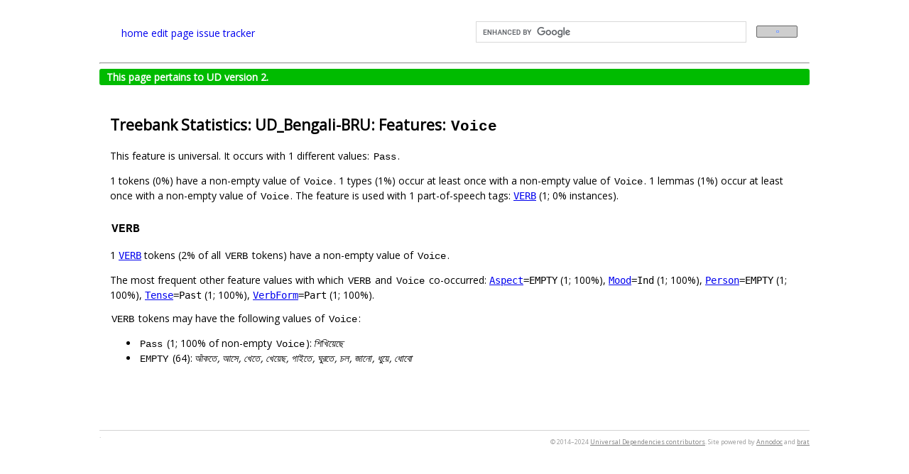

--- FILE ---
content_type: application/javascript; charset=utf-8
request_url: https://universaldependencies.org/lib/brat/dispatcher.js
body_size: 767
content:
// -*- Mode: JavaScript; tab-width: 2; indent-tabs-mode: nil; -*-
// vim:set ft=javascript ts=2 sw=2 sts=2 cindent:

var Dispatcher = (function($, window, undefined) {
    var Dispatcher = function() {
      var that = this;

      var table = {};

      var on = function on(message, host, handler) {
        if (handler === undefined) {
          handler = host;
          host = on.caller;
        }
        if (table[message] === undefined) {
          table[message] = [];
        }
        table[message].push([host, handler]);
        return this;
      };

      // Notify listeners that we encountered an error in an asynch call
      var inAsynchError = false; // To avoid error avalanches
      var handleAsynchError = function(e) {
        if (!inAsynchError) {
          inAsynchError = true;
          // TODO: Hook printout into dispatch elsewhere?
          console.warn('Handled async error:', e);
          that.post('dispatchAsynchError', [e]);
          inAsynchError = false;
        } else {
          console.warn('Dropped asynch error:', e);
        }
      };

      var post = function post(asynch, message, args, returnType) {
        if (typeof(asynch) !== 'number') {
          // no asynch parameter
          returnType = args;
          args = message;
          message = asynch;
          asynch = null;
        }
        if (args === undefined) {
          args = [];
        }
        var results = [];
        // DEBUG: if (typeof(message) != "string" || !(message.match(/mouse/) || message == "hideComment")) console.log(message, args);

        if (typeof(message) === 'function') {
          // someone was lazy and sent a simple function
          var host = post.caller;
          if (asynch !== null) {
            result = setTimeout(function() {
              try {
                message.apply(host, args);
              } catch(e) {
                handleAsynchError(e);
              }
            }, asynch);
          } else {
            result = message.apply(host, args);
          }
          results.push(result);
        } else {
          // a proper message, propagate to all interested parties
          var todo = table[message];
          if (todo !== undefined) {
            $.each(todo, function(itemNo, item) {
              var result;
              if (asynch !== null) {
                result = setTimeout(function() {
                  try {
                    item[1].apply(item[0], args);
                  } catch (e) {
                    handleAsynchError(e);
                  }
                }, asynch);
              } else {
                result = item[1].apply(item[0], args);
              }
              results.push(result);
            });
/* DEBUG
          } else {
            console.warn('Message ' + message + ' has no subscribers.'); // DEBUG
*/
          }
        }
        if (returnType == 'any') {
          var i = results.length;
          while (i--) {
            if (results[i] !== false) return results[i];
          }
          return false;
        }
        if (returnType == 'all') {
          var i = results.length;
          while (i--) {
            if (results[i] === false) return results[i];
          }
        }
        return results;
      };

      var proxy = function(destination, message) {
        this.on(message, function() {
          destination.post(message, Array.prototype.slice.call(arguments));
        });
      };

      var dispatcher = {
        on: on,
        post: post,
        proxy: proxy,
      };
      Dispatcher.dispatchers.push(dispatcher);
      return dispatcher;
    };

    Dispatcher.dispatchers = [];
    Dispatcher.post = function(asynch, message, args, returnType) {
      $.each(Dispatcher.dispatchers, function(dispatcherNo, dispatcher) {
        dispatcher.post(asynch, message, args, returnType);
      });
    };

    return Dispatcher;
})(jQuery, window);


--- FILE ---
content_type: application/javascript; charset=utf-8
request_url: https://cdnjs.cloudflare.com/ajax/libs/anchor-js/3.2.2/anchor.min.js
body_size: 1813
content:
/**
 * AnchorJS - v3.2.2 - 2016-10-05
 * https://github.com/bryanbraun/anchorjs
 * Copyright (c) 2016 Bryan Braun; Licensed MIT
 */
!function(A,e){"use strict";"function"==typeof define&&define.amd?define([],e):"object"==typeof module&&module.exports?module.exports=e():(A.AnchorJS=e(),A.anchors=new A.AnchorJS)}(this,function(){"use strict";function A(A){function e(A){A.icon=A.hasOwnProperty("icon")?A.icon:"",A.visible=A.hasOwnProperty("visible")?A.visible:"hover",A.placement=A.hasOwnProperty("placement")?A.placement:"right",A.class=A.hasOwnProperty("class")?A.class:"",A.truncate=A.hasOwnProperty("truncate")?Math.floor(A.truncate):64}function t(A){var e;if("string"==typeof A||A instanceof String)e=[].slice.call(document.querySelectorAll(A));else{if(!(Array.isArray(A)||A instanceof NodeList))throw new Error("The selector provided to AnchorJS was invalid.");e=[].slice.call(A)}return e}function n(){if(null===document.head.querySelector("style.anchorjs")){var A,e=document.createElement("style"),t=" .anchorjs-link {   opacity: 0;   text-decoration: none;   -webkit-font-smoothing: antialiased;   -moz-osx-font-smoothing: grayscale; }",n=" *:hover > .anchorjs-link, .anchorjs-link:focus  {   opacity: 1; }",i=' @font-face {   font-family: "anchorjs-icons";   src: url([data-uri]) format("truetype"); }',o=" [data-anchorjs-icon]::after {   content: attr(data-anchorjs-icon); }";e.className="anchorjs",e.appendChild(document.createTextNode("")),A=document.head.querySelector('[rel="stylesheet"], style'),void 0===A?document.head.appendChild(e):document.head.insertBefore(e,A),e.sheet.insertRule(t,e.sheet.cssRules.length),e.sheet.insertRule(n,e.sheet.cssRules.length),e.sheet.insertRule(o,e.sheet.cssRules.length),e.sheet.insertRule(i,e.sheet.cssRules.length)}}this.options=A||{},this.elements=[],e(this.options),this.isTouchDevice=function(){return!!("ontouchstart"in window||window.DocumentTouch&&document instanceof DocumentTouch)},this.add=function(A){var i,o,s,c,r,a,h,l,u,d,f,p,w=[];if(e(this.options),p=this.options.visible,"touch"===p&&(p=this.isTouchDevice()?"always":"hover"),A||(A="h1, h2, h3, h4, h5, h6"),i=t(A),0===i.length)return!1;for(n(),o=document.querySelectorAll("[id]"),s=[].map.call(o,function(A){return A.id}),r=0;r<i.length;r++)if(this.hasAnchorJSLink(i[r]))w.push(r);else{if(i[r].hasAttribute("id"))c=i[r].getAttribute("id");else{l=this.urlify(i[r].textContent),u=l,h=0;do void 0!==a&&(u=l+"-"+h),a=s.indexOf(u),h+=1;while(-1!==a);a=void 0,s.push(u),i[r].setAttribute("id",u),c=u}d=c.replace(/-/g," "),f=document.createElement("a"),f.className="anchorjs-link "+this.options.class,f.href="#"+c,f.setAttribute("aria-label","Anchor link for: "+d),f.setAttribute("data-anchorjs-icon",this.options.icon),"always"===p&&(f.style.opacity="1"),""===this.options.icon&&(f.style.font="1em/1 anchorjs-icons","left"===this.options.placement&&(f.style.lineHeight="inherit")),"left"===this.options.placement?(f.style.position="absolute",f.style.marginLeft="-1em",f.style.paddingRight="0.5em",i[r].insertBefore(f,i[r].firstChild)):(f.style.paddingLeft="0.375em",i[r].appendChild(f))}for(r=0;r<w.length;r++)i.splice(w[r]-r,1);return this.elements=this.elements.concat(i),this},this.remove=function(A){for(var e,n,i=t(A),o=0;o<i.length;o++)n=i[o].querySelector(".anchorjs-link"),n&&(e=this.elements.indexOf(i[o]),-1!==e&&this.elements.splice(e,1),i[o].removeChild(n));return this},this.removeAll=function(){this.remove(this.elements)},this.urlify=function(A){var t,n=/[& +$,:;=?@"#{}|^~[`%!'\]\.\/\(\)\*\\]/g;return this.options.truncate||e(this.options),t=A.trim().replace(/\'/gi,"").replace(n,"-").replace(/-{2,}/g,"-").substring(0,this.options.truncate).replace(/^-+|-+$/gm,"").toLowerCase()},this.hasAnchorJSLink=function(A){var e=A.firstChild&&(" "+A.firstChild.className+" ").indexOf(" anchorjs-link ")>-1,t=A.lastChild&&(" "+A.lastChild.className+" ").indexOf(" anchorjs-link ")>-1;return e||t||!1}}return A});


--- FILE ---
content_type: application/javascript; charset=utf-8
request_url: https://universaldependencies.org/lib/local/collections.js
body_size: 40956
content:
var Collections = (function(window, undefined) {
    /*
     * Listing of all the collections and documents. Generated
     * automatically by Jekyll and used e.g for the auto-linking
     * feature. Don't edit this file unless you are sure what you are
     * doing.

     This file must be regenerated by Jekyll every time someone adds,
     deletes or renames a member of a collection. If it does not get
     regenerated automatically, touch here: +++++
     */
    var listing = {
	
        "ab": [
            {
                "title": "acl:relcl",
                "url":   "/ab/dep/acl-relcl.html",
            },
            {
                "title": "advcl:compar",
                "url":   "/ab/dep/advcl-compar.html",
            },
            {
                "title": "advcl:cond",
                "url":   "/ab/dep/advcl-cond.html",
            },
            {
                "title": "advcl:conv",
                "url":   "/ab/dep/advcl-conv.html",
            },
            {
                "title": "advcl:purp",
                "url":   "/ab/dep/advcl-purp.html",
            },
            {
                "title": "advcl:quote",
                "url":   "/ab/dep/advcl-quote.html",
            },
            {
                "title": "advcl:seq",
                "url":   "/ab/dep/advcl-seq.html",
            },
            {
                "title": "advmod:q",
                "url":   "/ab/dep/advmod-q.html",
            },
            {
                "title": "ccomp:iobj",
                "url":   "/ab/dep/ccomp-iobj.html",
            },
            {
                "title": "ccomp:lo",
                "url":   "/ab/dep/ccomp-lo.html",
            },
            {
                "title": "ccomp:obj",
                "url":   "/ab/dep/ccomp-obj.html",
            },
            {
                "title": "ccomp:poss",
                "url":   "/ab/dep/ccomp-poss.html",
            },
            {
                "title": "ccomp:purp",
                "url":   "/ab/dep/ccomp-purp.html",
            },
            {
                "title": "ccomp:quote",
                "url":   "/ab/dep/ccomp-quote.html",
            },
            {
                "title": "ccomp:ro",
                "url":   "/ab/dep/ccomp-ro.html",
            },
            {
                "title": "compound:pred",
                "url":   "/ab/dep/compound-pred.html",
            },
            {
                "title": "compound:prt",
                "url":   "/ab/dep/compound-prt.html",
            },
            {
                "title": "conj:q",
                "url":   "/ab/dep/conj-q.html",
            },
            {
                "title": "csubj:quote",
                "url":   "/ab/dep/csubj-quote.html",
            },
            {
                "title": "iobj:cs",
                "url":   "/ab/dep/iobj-cs.html",
            },
            {
                "title": "iobj:lo",
                "url":   "/ab/dep/iobj-lo.html",
            },
            {
                "title": "iobj:po",
                "url":   "/ab/dep/iobj-po.html",
            },
            {
                "title": "iobj:poss",
                "url":   "/ab/dep/iobj-poss.html",
            },
            {
                "title": "iobj:ro",
                "url":   "/ab/dep/iobj-ro.html",
            },
            {
                "title": "nmod:poss",
                "url":   "/ab/dep/nmod-poss.html",
            },
            {
                "title": "nmod:quote",
                "url":   "/ab/dep/nmod-quote.html",
            },
            {
                "title": "xcomp:lo",
                "url":   "/ab/dep/xcomp-lo.html",
            },
            {
                "title": "xcomp:obj",
                "url":   "/ab/dep/xcomp-obj.html",
            },
            {
                "title": "xcomp:subj",
                "url":   "/ab/dep/xcomp-subj.html",
            },
            {
                "title": "Dyn",
                "url":   "/ab/feat/Dyn.html",
            },
            {
                "title": "Evident",
                "url":   "/ab/feat/Evident.html",
            },
            {
                "title": "Gender[cs]",
                "url":   "/ab/feat/Gender-cs.html",
            },
            {
                "title": "Gender[io]",
                "url":   "/ab/feat/Gender-io.html",
            },
            {
                "title": "Gender[lo]",
                "url":   "/ab/feat/Gender-lo.html",
            },
            {
                "title": "Gender[obj]",
                "url":   "/ab/feat/Gender-obj.html",
            },
            {
                "title": "Gender[po]",
                "url":   "/ab/feat/Gender-po.html",
            },
            {
                "title": "Gender[psor]",
                "url":   "/ab/feat/Gender-psor.html",
            },
            {
                "title": "Gender[refl]",
                "url":   "/ab/feat/Gender-refl.html",
            },
            {
                "title": "Gender[ro]",
                "url":   "/ab/feat/Gender-ro.html",
            },
            {
                "title": "Gender[subj]",
                "url":   "/ab/feat/Gender-subj.html",
            },
            {
                "title": "Mood",
                "url":   "/ab/feat/Mood.html",
            },
            {
                "title": "Number[cs]",
                "url":   "/ab/feat/Number-cs.html",
            },
            {
                "title": "Number[io]",
                "url":   "/ab/feat/Number-io.html",
            },
            {
                "title": "Number[lo]",
                "url":   "/ab/feat/Number-lo.html",
            },
            {
                "title": "Number[po]",
                "url":   "/ab/feat/Number-po.html",
            },
            {
                "title": "Number[refl]",
                "url":   "/ab/feat/Number-refl.html",
            },
            {
                "title": "Number[ro]",
                "url":   "/ab/feat/Number-ro.html",
            },
            {
                "title": "Number",
                "url":   "/ab/feat/Number.html",
            },
            {
                "title": "Person[cs]",
                "url":   "/ab/feat/Person-cs.html",
            },
            {
                "title": "Person[io]",
                "url":   "/ab/feat/Person-io.html",
            },
            {
                "title": "Person[lo]",
                "url":   "/ab/feat/Person-lo.html",
            },
            {
                "title": "Person[obj]",
                "url":   "/ab/feat/Person-obj.html",
            },
            {
                "title": "Person[po]",
                "url":   "/ab/feat/Person-po.html",
            },
            {
                "title": "Person[psor]",
                "url":   "/ab/feat/Person-psor.html",
            },
            {
                "title": "Person[refl]",
                "url":   "/ab/feat/Person-refl.html",
            },
            {
                "title": "Person[ro]",
                "url":   "/ab/feat/Person-ro.html",
            },
            {
                "title": "Person[subj]",
                "url":   "/ab/feat/Person-subj.html",
            },
            {
                "title": "RelType",
                "url":   "/ab/feat/RelType.html",
            },
            {
                "title": "Reln",
                "url":   "/ab/feat/Reln.html",
            },
            {
                "title": "Tense",
                "url":   "/ab/feat/Tense.html",
            },
            {
                "title": "Trans",
                "url":   "/ab/feat/Trans.html",
            },
            {
                "title": "VerbForm",
                "url":   "/ab/feat/VerbForm.html",
            },
            {
                "title": "Abkhaz UD",
                "url":   "/ab/index.html",
            },
        ],

        "abq": [
            {
                "title": "dep:repeat",
                "url":   "/abq/dep/dep-repeat.html",
            },
            {
                "title": "Caus",
                "url":   "/abq/feat/Caus.html",
            },
            {
                "title": "Derivation",
                "url":   "/abq/feat/Derivation.html",
            },
            {
                "title": "Gender[abs]",
                "url":   "/abq/feat/Gender-abs.html",
            },
            {
                "title": "Gender[erg]",
                "url":   "/abq/feat/Gender-erg.html",
            },
            {
                "title": "Gender[io]",
                "url":   "/abq/feat/Gender-io.html",
            },
            {
                "title": "Gender[psor]",
                "url":   "/abq/feat/Gender-psor.html",
            },
            {
                "title": "Int",
                "url":   "/abq/feat/Int.html",
            },
            {
                "title": "Number[abs]",
                "url":   "/abq/feat/Number-abs.html",
            },
            {
                "title": "Number[erg]",
                "url":   "/abq/feat/Number-erg.html",
            },
            {
                "title": "Number[io]",
                "url":   "/abq/feat/Number-io.html",
            },
            {
                "title": "Number[psor]",
                "url":   "/abq/feat/Number-psor.html",
            },
            {
                "title": "Person[abs]",
                "url":   "/abq/feat/Person-abs.html",
            },
            {
                "title": "Person[erg]",
                "url":   "/abq/feat/Person-erg.html",
            },
            {
                "title": "Person[io]",
                "url":   "/abq/feat/Person-io.html",
            },
            {
                "title": "Person[psor]",
                "url":   "/abq/feat/Person-psor.html",
            },
            {
                "title": "RcpType",
                "url":   "/abq/feat/RcpType.html",
            },
            {
                "title": "RelType",
                "url":   "/abq/feat/RelType.html",
            },
            {
                "title": "Tense",
                "url":   "/abq/feat/Tense.html",
            },
            {
                "title": "VerbForm",
                "url":   "/abq/feat/VerbForm.html",
            },
            {
                "title": "Voice",
                "url":   "/abq/feat/Voice.html",
            },
            {
                "title": "Abaza UD",
                "url":   "/abq/index.html",
            },
        ],

        "aeb": [
            {
                "title": "Tunisian Arabic UD",
                "url":   "/aeb/template-index.html",
            },
        ],

        "af": [
            {
                "title": "AdjType",
                "url":   "/af/feat/AdjType.html",
            },
            {
                "title": "Degree",
                "url":   "/af/feat/Degree.html",
            },
            {
                "title": "ExtPos",
                "url":   "/af/feat/ExtPos.html",
            },
            {
                "title": "PartType",
                "url":   "/af/feat/PartType.html",
            },
            {
                "title": "Subcat",
                "url":   "/af/feat/Subcat.html",
            },
            {
                "title": "VerbType",
                "url":   "/af/feat/VerbType.html",
            },
            {
                "title": "Afrikaans UD",
                "url":   "/af/index.html",
            },
        ],

        "aii": [
            {
                "title": "Assyrian UD",
                "url":   "/aii/index.html",
            },
        ],

        "ajp": [
            {
                "title": "South Levantine Arabic UD",
                "url":   "/ajp/index.html",
            },
        ],

        "akk": [
            {
                "title": "advmod:neg",
                "url":   "/akk/dep/advmod-neg.html",
            },
            {
                "title": "Gender[pred]",
                "url":   "/akk/feat/Gender%5Bpred%5D.html",
            },
            {
                "title": "Gender[prep]",
                "url":   "/akk/feat/Gender%5Bprep%5D.html",
            },
            {
                "title": "MaParticle",
                "url":   "/akk/feat/MaParticle.html",
            },
            {
                "title": "Mood",
                "url":   "/akk/feat/Mood.html",
            },
            {
                "title": "NounBase",
                "url":   "/akk/feat/NounBase.html",
            },
            {
                "title": "Number[pred]",
                "url":   "/akk/feat/Number%5Bpred%5D.html",
            },
            {
                "title": "Number[prep]",
                "url":   "/akk/feat/Number%5Bprep%5D.html",
            },
            {
                "title": "Person[pred]",
                "url":   "/akk/feat/Person%5Bpred%5D.html",
            },
            {
                "title": "Person[prep]",
                "url":   "/akk/feat/Person%5Bprep%5D.html",
            },
            {
                "title": "SubSuff",
                "url":   "/akk/feat/SubSuff.html",
            },
            {
                "title": "Subordinative",
                "url":   "/akk/feat/Subordinative.html",
            },
            {
                "title": "Ventive",
                "url":   "/akk/feat/Ventive.html",
            },
            {
                "title": "VerbForm",
                "url":   "/akk/feat/VerbForm.html",
            },
            {
                "title": "VerbStem",
                "url":   "/akk/feat/VerbStem.html",
            },
            {
                "title": "Akkadian UD",
                "url":   "/akk/index.html",
            },
        ],

        "aln": [
            {
                "title": "aux:part",
                "url":   "/aln/dep/aux-part.html",
            },
            {
                "title": "Gheg UD",
                "url":   "/aln/index.html",
            },
            {
                "title": "Gheg UD",
                "url":   "/aln/template-index.html",
            },
        ],

        "am": [
            {
                "title": "Case",
                "url":   "/am/feat/Case.html",
            },
            {
                "title": "Voice",
                "url":   "/am/feat/Voice.html",
            },
            {
                "title": "Amharic UD",
                "url":   "/am/index.html",
            },
        ],

        "ang": [
            {
                "title": "obl:unmarked",
                "url":   "/ang/dep/obl-unmarked.html",
            },
            {
                "title": "Old English UD",
                "url":   "/ang/index.html",
            },
        ],

        "apu": [
            {
                "title": "Dependencies",
                "url":   "/apu/dep/index.html",
            },
            {
                "title": "advcl:tcl",
                "url":   "/apu/dep/advcl-tcl.html",
            },
            {
                "title": "advmod:lmod",
                "url":   "/apu/dep/advmod-lmod.html",
            },
            {
                "title": "advmod:neg",
                "url":   "/apu/dep/advmod-neg.html",
            },
            {
                "title": "advmod:tmod",
                "url":   "/apu/dep/advmod-tmod.html",
            },
            {
                "title": "aux:exhort",
                "url":   "/apu/dep/aux-exhort.html",
            },
            {
                "title": "nmod:poss",
                "url":   "/apu/dep/nmod-poss.html",
            },
            {
                "title": "nsubj:cop",
                "url":   "/apu/dep/nsubj-cop.html",
            },
            {
                "title": "obj:agent",
                "url":   "/apu/dep/obj-agent.html",
            },
            {
                "title": "obl:lmod",
                "url":   "/apu/dep/obl-lmod.html",
            },
            {
                "title": "Features",
                "url":   "/apu/feat/index.html",
            },
            {
                "title": "Case",
                "url":   "/apu/feat/Case.html",
            },
            {
                "title": "Derivation",
                "url":   "/apu/feat/Derivation.html",
            },
            {
                "title": "Person[psor]",
                "url":   "/apu/feat/Person-psor.html",
            },
            {
                "title": "Possessed",
                "url":   "/apu/feat/Possessed.html",
            },
            {
                "title": "VerbType",
                "url":   "/apu/feat/VerbType.html",
            },
            {
                "title": "Apurina UD",
                "url":   "/apu/index.html",
            },
        ],

        "apy": [
            {
                "title": "Nomzr",
                "url":   "/apy/feat/Nomzr.html",
            },
            {
                "title": "Apalai UD",
                "url":   "/apy/template-index.html",
            },
        ],

        "aqz": [
            {
                "title": "Deixis",
                "url":   "/aqz/feat/Deixis.html",
            },
            {
                "title": "Determ",
                "url":   "/aqz/feat/Determ.html",
            },
            {
                "title": "Foc",
                "url":   "/aqz/feat/Foc.html",
            },
            {
                "title": "Nomzr",
                "url":   "/aqz/feat/Nomzr.html",
            },
            {
                "title": "Obl",
                "url":   "/aqz/feat/Obl.html",
            },
            {
                "title": "Person",
                "url":   "/aqz/feat/Person.html",
            },
            {
                "title": "Redup",
                "url":   "/aqz/feat/Redup.html",
            },
            {
                "title": "Rel",
                "url":   "/aqz/feat/Rel.html",
            },
            {
                "title": "Tense",
                "url":   "/aqz/feat/Tense.html",
            },
            {
                "title": "Trans",
                "url":   "/aqz/feat/Trans.html",
            },
            {
                "title": "Tv",
                "url":   "/aqz/feat/Tv.html",
            },
            {
                "title": "Akuntsu UD",
                "url":   "/aqz/index.html",
            },
        ],

        "ar": [
            {
                "title": "advcl:pred",
                "url":   "/ar/dep/advcl-pred.html",
            },
            {
                "title": "NumValue",
                "url":   "/ar/feat/NumValue.html",
            },
            {
                "title": "Arabic UD",
                "url":   "/ar/index.html",
            },
        ],

        "arh": [
            {
                "title": "advcl:purp",
                "url":   "/arh/dep/advcl-purp.html",
            },
            {
                "title": "Ika UD",
                "url":   "/arh/index.html",
            },
        ],

        "arr": [
            {
                "title": "AdvType",
                "url":   "/arr/feat/AdvType.html",
            },
            {
                "title": "Aspect",
                "url":   "/arr/feat/Aspect.html",
            },
            {
                "title": "Case",
                "url":   "/arr/feat/Case.html",
            },
            {
                "title": "Clas",
                "url":   "/arr/feat/Clas.html",
            },
            {
                "title": "ConjType",
                "url":   "/arr/feat/ConjType.html",
            },
            {
                "title": "Corf",
                "url":   "/arr/feat/Corf.html",
            },
            {
                "title": "Decl",
                "url":   "/arr/feat/Decl.html",
            },
            {
                "title": "Dev",
                "url":   "/arr/feat/Dev.html",
            },
            {
                "title": "Emph",
                "url":   "/arr/feat/Emph.html",
            },
            {
                "title": "Incorp",
                "url":   "/arr/feat/Incorp.html",
            },
            {
                "title": "Int",
                "url":   "/arr/feat/Int.html",
            },
            {
                "title": "Intens",
                "url":   "/arr/feat/Intens.html",
            },
            {
                "title": "Mood",
                "url":   "/arr/feat/Mood.html",
            },
            {
                "title": "Nomzr",
                "url":   "/arr/feat/Nomzr.html",
            },
            {
                "title": "Number",
                "url":   "/arr/feat/Number.html",
            },
            {
                "title": "OblTop",
                "url":   "/arr/feat/OblTop.html",
            },
            {
                "title": "Person",
                "url":   "/arr/feat/Person.html",
            },
            {
                "title": "Poss",
                "url":   "/arr/feat/Poss.html",
            },
            {
                "title": "PronType",
                "url":   "/arr/feat/PronType.html",
            },
            {
                "title": "Redup",
                "url":   "/arr/feat/Redup.html",
            },
            {
                "title": "Rel",
                "url":   "/arr/feat/Rel.html",
            },
            {
                "title": "Tense",
                "url":   "/arr/feat/Tense.html",
            },
            {
                "title": "Voice",
                "url":   "/arr/feat/Voice.html",
            },
            {
                "title": "Karo UD",
                "url":   "/arr/index.html",
            },
        ],

        "as": [
            {
                "title": "Assamese UD",
                "url":   "/as/index.html",
            },
            {
                "title": "Assamese UD",
                "url":   "/as/template-index.html",
            },
        ],

        "axm": [
            {
                "title": "Middle Armenian UD",
                "url":   "/axm/template-index.html",
            },
        ],

        "az": [
            {
                "title": "Features",
                "url":   "/az/feat/index.html",
            },
            {
                "title": "Voice",
                "url":   "/az/feat/Voice.html",
            },
            {
                "title": "Azerbaijani UD",
                "url":   "/az/index.html",
            },
        ],

        "azz": [
            {
                "title": "Animacy[obj]",
                "url":   "/azz/feat/Animacy-obj.html",
            },
            {
                "title": "Movement",
                "url":   "/azz/feat/Movement.html",
            },
            {
                "title": "NounType",
                "url":   "/azz/feat/NounType.html",
            },
            {
                "title": "Highland Puebla Nahuatl UD",
                "url":   "/azz/index.html",
            },
        ],

        "bal": [
            {
                "title": "Balochi UD",
                "url":   "/bal/index.html",
            },
        ],

        "bar": [
            {
                "title": "Bavarian UD",
                "url":   "/bar/index.html",
            },
        ],

        "be": [
            {
                "title": "obl:depict",
                "url":   "/be/dep/obl-depict.html",
            },
            {
                "title": "obl:float",
                "url":   "/be/dep/obl-float.html",
            },
            {
                "title": "parataxis:discourse",
                "url":   "/be/dep/parataxis-discourse.html",
            },
            {
                "title": "InflClass",
                "url":   "/be/feat/InflClass.html",
            },
            {
                "title": "Variant",
                "url":   "/be/feat/Variant.html",
            },
            {
                "title": "Belarusian UD",
                "url":   "/be/index.html",
            },
            {
                "title": "Introduction",
                "url":   "/be/overview/introduction.html",
            },
            {
                "title": "Syntax",
                "url":   "/be/syntax.html",
            },
            {
                "title": "Tokenization",
                "url":   "/be/tokenization.html",
            },
        ],

        "bej": [
            {
                "title": "acl:fixed",
                "url":   "/bej/dep/acl-fixed.html",
            },
            {
                "title": "acl:relcl",
                "url":   "/bej/dep/acl-relcl.html",
            },
            {
                "title": "acl",
                "url":   "/bej/dep/acl.html",
            },
            {
                "title": "advcl",
                "url":   "/bej/dep/advcl.html",
            },
            {
                "title": "advmod:fixed",
                "url":   "/bej/dep/advmod-fixed.html",
            },
            {
                "title": "advmod",
                "url":   "/bej/dep/advmod.html",
            },
            {
                "title": "amod",
                "url":   "/bej/dep/amod.html",
            },
            {
                "title": "appos",
                "url":   "/bej/dep/appos.html",
            },
            {
                "title": "aux:aff",
                "url":   "/bej/dep/aux-aff.html",
            },
            {
                "title": "aux",
                "url":   "/bej/dep/aux_.html",
            },
            {
                "title": "case affix",
                "url":   "/bej/dep/case-aff.html",
            },
            {
                "title": "cc",
                "url":   "/bej/dep/cc.html",
            },
            {
                "title": "ccomp",
                "url":   "/bej/dep/ccomp.html",
            },
            {
                "title": "compound",
                "url":   "/bej/dep/compound.html",
            },
            {
                "title": "conj:redup",
                "url":   "/bej/dep/conj-redup.html",
            },
            {
                "title": "cop",
                "url":   "/bej/dep/cop.html",
            },
            {
                "title": "dep:aff",
                "url":   "/bej/dep/dep-aff.html",
            },
            {
                "title": "dep:comp",
                "url":   "/bej/dep/dep-comp.html",
            },
            {
                "title": "dep:conj",
                "url":   "/bej/dep/dep-conj.html",
            },
            {
                "title": "dep:conj",
                "url":   "/bej/dep/dep-flat.html",
            },
            {
                "title": "compound:redup",
                "url":   "/bej/dep/dep-redup.html",
            },
            {
                "title": "det",
                "url":   "/bej/dep/det.html",
            },
            {
                "title": "discourse",
                "url":   "/bej/dep/discourse.html",
            },
            {
                "title": "dislocated:mod",
                "url":   "/bej/dep/dislocated-mod.html",
            },
            {
                "title": "dislocated:obj",
                "url":   "/bej/dep/dislocated-obj.html",
            },
            {
                "title": "dislocated:subj",
                "url":   "/bej/dep/dislocated-subj.html",
            },
            {
                "title": "dislocated",
                "url":   "/bej/dep/dislocated.html",
            },
            {
                "title": "iobj",
                "url":   "/bej/dep/iobj.html",
            },
            {
                "title": "mark:aff",
                "url":   "/bej/dep/mark-aff.html",
            },
            {
                "title": "nmod:poss",
                "url":   "/bej/dep/nmod-poss.html",
            },
            {
                "title": "nmod",
                "url":   "/bej/dep/nmod.html",
            },
            {
                "title": "nsubj:aff",
                "url":   "/bej/dep/nsubj-aff.html",
            },
            {
                "title": "nsubj",
                "url":   "/bej/dep/nsubj.html",
            },
            {
                "title": "nummod:det",
                "url":   "/bej/dep/nummod-det.html",
            },
            {
                "title": "obj",
                "url":   "/bej/dep/obj.html",
            },
            {
                "title": "obl:arg",
                "url":   "/bej/dep/obl-arg.html",
            },
            {
                "title": "obl:mod",
                "url":   "/bej/dep/obl-mod.html",
            },
            {
                "title": "parataxis:conj",
                "url":   "/bej/dep/parataxis-conj.html",
            },
            {
                "title": "parataxis:insert",
                "url":   "/bej/dep/parataxis-insert.html",
            },
            {
                "title": "parataxis:coord",
                "url":   "/bej/dep/parataxis-mod.html",
            },
            {
                "title": "parataxis:parenth",
                "url":   "/bej/dep/parataxis-parenth.html",
            },
            {
                "title": "parataxis",
                "url":   "/bej/dep/parataxis.html",
            },
            {
                "title": "punct",
                "url":   "/bej/dep/punct.html",
            },
            {
                "title": "reparandum",
                "url":   "/bej/dep/reparandum.html",
            },
            {
                "title": "root",
                "url":   "/bej/dep/root.html",
            },
            {
                "title": "vocative",
                "url":   "/bej/dep/vocative.html",
            },
            {
                "title": "Aspect",
                "url":   "/bej/feat/Aspect.html",
            },
            {
                "title": "Case",
                "url":   "/bej/feat/Case.html",
            },
            {
                "title": "Definite",
                "url":   "/bej/feat/Definite.html",
            },
            {
                "title": "Degree",
                "url":   "/bej/feat/Degree.html",
            },
            {
                "title": "Deixis",
                "url":   "/bej/feat/Deixis.html",
            },
            {
                "title": "ExtPos",
                "url":   "/bej/feat/ExtPos.html",
            },
            {
                "title": "Foreign",
                "url":   "/bej/feat/Foreign.html",
            },
            {
                "title": "Gender",
                "url":   "/bej/feat/Gender.html",
            },
            {
                "title": "Mood",
                "url":   "/bej/feat/Mood.html",
            },
            {
                "title": "NumType",
                "url":   "/bej/feat/NumType.html",
            },
            {
                "title": "Number",
                "url":   "/bej/feat/Number.html",
            },
            {
                "title": "Person",
                "url":   "/bej/feat/Person.html",
            },
            {
                "title": "Polarity",
                "url":   "/bej/feat/Polarity.html",
            },
            {
                "title": "Polite",
                "url":   "/bej/feat/Polite.html",
            },
            {
                "title": "Poss",
                "url":   "/bej/feat/Poss.html",
            },
            {
                "title": "PronType",
                "url":   "/bej/feat/PronType.html",
            },
            {
                "title": "Reflex",
                "url":   "/bej/feat/Reflex.html",
            },
            {
                "title": "ReportedSpeech",
                "url":   "/bej/feat/ReportedSpeech.html",
            },
            {
                "title": "Singulative",
                "url":   "/bej/feat/Singulative.html",
            },
            {
                "title": "Tense",
                "url":   "/bej/feat/Tense.html",
            },
            {
                "title": "TokenType",
                "url":   "/bej/feat/TokenType.html",
            },
            {
                "title": "VerbClass",
                "url":   "/bej/feat/VerbClass.html",
            },
            {
                "title": "VerbForm",
                "url":   "/bej/feat/VerbForm.html",
            },
            {
                "title": "VerbType",
                "url":   "/bej/feat/VerbType.html",
            },
            {
                "title": "Voice",
                "url":   "/bej/feat/Voice.html",
            },
            {
                "title": "Beja UD",
                "url":   "/bej/index.html",
            },
            {
                "title": "ADJ",
                "url":   "/bej/pos/ADJ.html",
            },
            {
                "title": "ADP",
                "url":   "/bej/pos/ADP.html",
            },
            {
                "title": "ADV",
                "url":   "/bej/pos/ADV.html",
            },
            {
                "title": "AUX",
                "url":   "/bej/pos/AUX_.html",
            },
            {
                "title": "CCONJ",
                "url":   "/bej/pos/CCONJ.html",
            },
            {
                "title": "DET",
                "url":   "/bej/pos/DET.html",
            },
            {
                "title": "INTJ",
                "url":   "/bej/pos/INTJ.html",
            },
            {
                "title": "NOUN",
                "url":   "/bej/pos/NOUN.html",
            },
            {
                "title": "NUM",
                "url":   "/bej/pos/NUM.html",
            },
            {
                "title": "PART",
                "url":   "/bej/pos/PART.html",
            },
            {
                "title": "PRON",
                "url":   "/bej/pos/PRON.html",
            },
            {
                "title": "PROPN",
                "url":   "/bej/pos/PROPN.html",
            },
            {
                "title": "PUNCT",
                "url":   "/bej/pos/PUNCT.html",
            },
            {
                "title": "SCONJ",
                "url":   "/bej/pos/SCONJ.html",
            },
            {
                "title": "VERB",
                "url":   "/bej/pos/VERB.html",
            },
            {
                "title": "X",
                "url":   "/bej/pos/X.html",
            },
        ],

        "bg": [
            {
                "title": "Dependencies",
                "url":   "/bg/dep/index.html",
            },
            {
                "title": "acl",
                "url":   "/bg/dep/acl.html",
            },
            {
                "title": "advcl",
                "url":   "/bg/dep/advcl.html",
            },
            {
                "title": "advmod",
                "url":   "/bg/dep/advmod.html",
            },
            {
                "title": "amod",
                "url":   "/bg/dep/amod.html",
            },
            {
                "title": "appos",
                "url":   "/bg/dep/appos.html",
            },
            {
                "title": "aux",
                "url":   "/bg/dep/aux_.html",
            },
            {
                "title": "case",
                "url":   "/bg/dep/case.html",
            },
            {
                "title": "cc",
                "url":   "/bg/dep/cc.html",
            },
            {
                "title": "ccomp",
                "url":   "/bg/dep/ccomp.html",
            },
            {
                "title": "conj",
                "url":   "/bg/dep/conj.html",
            },
            {
                "title": "cop",
                "url":   "/bg/dep/cop.html",
            },
            {
                "title": "csubj:pass",
                "url":   "/bg/dep/csubj-pass.html",
            },
            {
                "title": "csubj",
                "url":   "/bg/dep/csubj.html",
            },
            {
                "title": "det",
                "url":   "/bg/dep/det.html",
            },
            {
                "title": "discourse",
                "url":   "/bg/dep/discourse.html",
            },
            {
                "title": "expl",
                "url":   "/bg/dep/expl.html",
            },
            {
                "title": "fixed",
                "url":   "/bg/dep/fixed.html",
            },
            {
                "title": "flat",
                "url":   "/bg/dep/flat.html",
            },
            {
                "title": "iobj",
                "url":   "/bg/dep/iobj.html",
            },
            {
                "title": "mark",
                "url":   "/bg/dep/mark.html",
            },
            {
                "title": "nmod",
                "url":   "/bg/dep/nmod.html",
            },
            {
                "title": "nsubj:pass",
                "url":   "/bg/dep/nsubj-pass.html",
            },
            {
                "title": "nsubj",
                "url":   "/bg/dep/nsubj.html",
            },
            {
                "title": "nummod",
                "url":   "/bg/dep/nummod.html",
            },
            {
                "title": "obj",
                "url":   "/bg/dep/obj.html",
            },
            {
                "title": "obl",
                "url":   "/bg/dep/obl.html",
            },
            {
                "title": "parataxis",
                "url":   "/bg/dep/parataxis.html",
            },
            {
                "title": "vocative",
                "url":   "/bg/dep/vocative.html",
            },
            {
                "title": "xcomp",
                "url":   "/bg/dep/xcomp.html",
            },
            {
                "title": "Features",
                "url":   "/bg/feat/index.html",
            },
            {
                "title": "Animacy",
                "url":   "/bg/feat/Animacy.html",
            },
            {
                "title": "Aspect",
                "url":   "/bg/feat/Aspect.html",
            },
            {
                "title": "Case",
                "url":   "/bg/feat/Case.html",
            },
            {
                "title": "Definite",
                "url":   "/bg/feat/Definite.html",
            },
            {
                "title": "Degree",
                "url":   "/bg/feat/Degree.html",
            },
            {
                "title": "Gender",
                "url":   "/bg/feat/Gender.html",
            },
            {
                "title": "Mood",
                "url":   "/bg/feat/Mood.html",
            },
            {
                "title": "NumType",
                "url":   "/bg/feat/NumType.html",
            },
            {
                "title": "Number",
                "url":   "/bg/feat/Number.html",
            },
            {
                "title": "Person",
                "url":   "/bg/feat/Person.html",
            },
            {
                "title": "Polarity",
                "url":   "/bg/feat/Polarity.html",
            },
            {
                "title": "Poss",
                "url":   "/bg/feat/Poss.html",
            },
            {
                "title": "PronType",
                "url":   "/bg/feat/PronType.html",
            },
            {
                "title": "Reflex",
                "url":   "/bg/feat/Reflex.html",
            },
            {
                "title": "Tense",
                "url":   "/bg/feat/Tense.html",
            },
            {
                "title": "VerbForm",
                "url":   "/bg/feat/VerbForm.html",
            },
            {
                "title": "Voice",
                "url":   "/bg/feat/Voice.html",
            },
            {
                "title": "Bulgarian UD",
                "url":   "/bg/index.html",
            },
            {
                "title": "Morphology",
                "url":   "/bg/morphology.html",
            },
            {
                "title": "POS tags",
                "url":   "/bg/pos/index.html",
            },
            {
                "title": "ADJ",
                "url":   "/bg/pos/ADJ.html",
            },
            {
                "title": "ADP",
                "url":   "/bg/pos/ADP.html",
            },
            {
                "title": "ADV",
                "url":   "/bg/pos/ADV.html",
            },
            {
                "title": "AUX",
                "url":   "/bg/pos/AUX_.html",
            },
            {
                "title": "CCONJ",
                "url":   "/bg/pos/CCONJ.html",
            },
            {
                "title": "DET",
                "url":   "/bg/pos/DET.html",
            },
            {
                "title": "INTJ",
                "url":   "/bg/pos/INTJ.html",
            },
            {
                "title": "NOUN",
                "url":   "/bg/pos/NOUN.html",
            },
            {
                "title": "NUM",
                "url":   "/bg/pos/NUM.html",
            },
            {
                "title": "PART",
                "url":   "/bg/pos/PART.html",
            },
            {
                "title": "PRON",
                "url":   "/bg/pos/PRON.html",
            },
            {
                "title": "PROPN",
                "url":   "/bg/pos/PROPN.html",
            },
            {
                "title": "PUNCT",
                "url":   "/bg/pos/PUNCT.html",
            },
            {
                "title": "SCONJ",
                "url":   "/bg/pos/SCONJ.html",
            },
            {
                "title": "VERB",
                "url":   "/bg/pos/VERB.html",
            },
            {
                "title": "Syntax",
                "url":   "/bg/specific-syntax.html",
            },
        ],

        "bgs": [
            {
                "title": "Tagabawa UD",
                "url":   "/bgs/template-index.html",
            },
        ],

        "bho": [
            {
                "title": "Bhojpuri UD",
                "url":   "/bho/index.html",
            },
        ],

        "bm": [
            {
                "title": "Dependencies",
                "url":   "/bm/dep/index.html",
            },
            {
                "title": "acl",
                "url":   "/bm/dep/acl.html",
            },
            {
                "title": "advcl",
                "url":   "/bm/dep/advcl.html",
            },
            {
                "title": "amod",
                "url":   "/bm/dep/amod.html",
            },
            {
                "title": "appos",
                "url":   "/bm/dep/appos.html",
            },
            {
                "title": "aux",
                "url":   "/bm/dep/aux_.html",
            },
            {
                "title": "case",
                "url":   "/bm/dep/case.html",
            },
            {
                "title": "cc",
                "url":   "/bm/dep/cc.html",
            },
            {
                "title": "ccomp",
                "url":   "/bm/dep/ccomp.html",
            },
            {
                "title": "compound:redup",
                "url":   "/bm/dep/compound-redup.html",
            },
            {
                "title": "conj",
                "url":   "/bm/dep/conj.html",
            },
            {
                "title": "csubj",
                "url":   "/bm/dep/csubj.html",
            },
            {
                "title": "det:rel",
                "url":   "/bm/dep/det-rel.html",
            },
            {
                "title": "det",
                "url":   "/bm/dep/det.html",
            },
            {
                "title": "discourse",
                "url":   "/bm/dep/discourse.html",
            },
            {
                "title": "dislocated",
                "url":   "/bm/dep/dislocated.html",
            },
            {
                "title": "fixed",
                "url":   "/bm/dep/fixed.html",
            },
            {
                "title": "flat",
                "url":   "/bm/dep/flat.html",
            },
            {
                "title": "mark",
                "url":   "/bm/dep/mark.html",
            },
            {
                "title": "nmod:poss",
                "url":   "/bm/dep/nmod-poss.html",
            },
            {
                "title": "nsubj",
                "url":   "/bm/dep/nsubj.html",
            },
            {
                "title": "nummod",
                "url":   "/bm/dep/nummod.html",
            },
            {
                "title": "obj",
                "url":   "/bm/dep/obj.html",
            },
            {
                "title": "obl",
                "url":   "/bm/dep/obl.html",
            },
            {
                "title": "orphan",
                "url":   "/bm/dep/orphan.html",
            },
            {
                "title": "parataxis:obj",
                "url":   "/bm/dep/parataxis-obj.html",
            },
            {
                "title": "parataxis",
                "url":   "/bm/dep/parataxis.html",
            },
            {
                "title": "reparandum",
                "url":   "/bm/dep/reparandum.html",
            },
            {
                "title": "root",
                "url":   "/bm/dep/root.html",
            },
            {
                "title": "vocative",
                "url":   "/bm/dep/vocative.html",
            },
            {
                "title": "Features",
                "url":   "/bm/feat/index.html",
            },
            {
                "title": "Aspect",
                "url":   "/bm/feat/Aspect.html",
            },
            {
                "title": "Mood",
                "url":   "/bm/feat/Mood.html",
            },
            {
                "title": "NumType",
                "url":   "/bm/feat/NumType.html",
            },
            {
                "title": "Number",
                "url":   "/bm/feat/Number.html",
            },
            {
                "title": "Person",
                "url":   "/bm/feat/Person.html",
            },
            {
                "title": "Polarity",
                "url":   "/bm/feat/Polarity.html",
            },
            {
                "title": "PronType",
                "url":   "/bm/feat/PronType.html",
            },
            {
                "title": "Tense",
                "url":   "/bm/feat/Tense.html",
            },
            {
                "title": "Valency",
                "url":   "/bm/feat/Valency.html",
            },
            {
                "title": "VerbForm",
                "url":   "/bm/feat/VerbForm.html",
            },
            {
                "title": "Bambara UD",
                "url":   "/bm/index.html",
            },
            {
                "title": "Morphology",
                "url":   "/bm/morphology.html",
            },
            {
                "title": "POS tags",
                "url":   "/bm/pos/index.html",
            },
            {
                "title": "ADJ",
                "url":   "/bm/pos/ADJ.html",
            },
            {
                "title": "ADP",
                "url":   "/bm/pos/ADP.html",
            },
            {
                "title": "ADV",
                "url":   "/bm/pos/ADV.html",
            },
            {
                "title": "AUX",
                "url":   "/bm/pos/AUX_.html",
            },
            {
                "title": "CCONJ",
                "url":   "/bm/pos/CCONJ.html",
            },
            {
                "title": "DET",
                "url":   "/bm/pos/DET.html",
            },
            {
                "title": "INTJ",
                "url":   "/bm/pos/INTJ.html",
            },
            {
                "title": "NOUN",
                "url":   "/bm/pos/NOUN.html",
            },
            {
                "title": "NUM",
                "url":   "/bm/pos/NUM.html",
            },
            {
                "title": "PART",
                "url":   "/bm/pos/PART.html",
            },
            {
                "title": "PRON",
                "url":   "/bm/pos/PRON.html",
            },
            {
                "title": "PROPN",
                "url":   "/bm/pos/PROPN.html",
            },
            {
                "title": "SCONJ",
                "url":   "/bm/pos/SCONJ.html",
            },
            {
                "title": "VERB",
                "url":   "/bm/pos/VERB.html",
            },
            {
                "title": "Tokenisation",
                "url":   "/bm/tokenization.html",
            },
        ],

        "bn": [
            {
                "title": "Bengali UD",
                "url":   "/bn/index.html",
            },
        ],

        "bor": [
            {
                "title": "Aspect",
                "url":   "/bor/feat/Aspect.html",
            },
            {
                "title": "Class",
                "url":   "/bor/feat/Class.html",
            },
            {
                "title": "Evident",
                "url":   "/bor/feat/Evident.html",
            },
            {
                "title": "Foc",
                "url":   "/bor/feat/Foc.html",
            },
            {
                "title": "Int",
                "url":   "/bor/feat/Int.html",
            },
            {
                "title": "Intens",
                "url":   "/bor/feat/Intens.html",
            },
            {
                "title": "Irr",
                "url":   "/bor/feat/Irr.html",
            },
            {
                "title": "Nomzr",
                "url":   "/bor/feat/Nomzr.html",
            },
            {
                "title": "Number",
                "url":   "/bor/feat/Number.html",
            },
            {
                "title": "Pred",
                "url":   "/bor/feat/Pred.html",
            },
            {
                "title": "Purp",
                "url":   "/bor/feat/Purp.html",
            },
            {
                "title": "Speech",
                "url":   "/bor/feat/Speech.html",
            },
            {
                "title": "Subord",
                "url":   "/bor/feat/Subord.html",
            },
            {
                "title": "Voice",
                "url":   "/bor/feat/Voice.html",
            },
            {
                "title": "Bororo UD",
                "url":   "/bor/index.html",
            },
        ],

        "br": [
            {
                "title": "nmod:gen",
                "url":   "/br/dep/nmod-gen.html",
            },
            {
                "title": "nsubj:cop",
                "url":   "/br/dep/nsubj-cop.html",
            },
            {
                "title": "Breton UD",
                "url":   "/br/index.html",
            },
        ],

        "brh": [
            {
                "title": "Brahui UD",
                "url":   "/brh/template-index.html",
            },
        ],

        "bxr": [
            {
                "title": "advmod:neg",
                "url":   "/bxr/dep/advmod-neg.html",
            },
            {
                "title": "Buryat UD",
                "url":   "/bxr/index.html",
            },
        ],

        "bzd": [
            {
                "title": "Bribri UD",
                "url":   "/bzd/template-index.html",
            },
        ],

        "ca": [
            {
                "title": "Catalan UD",
                "url":   "/ca/index.html",
            },
            {
                "title": "POS tags",
                "url":   "/ca/pos/index.html",
            },
            {
                "title": "ADJ",
                "url":   "/ca/pos/ADJ.html",
            },
            {
                "title": "ADV",
                "url":   "/ca/pos/ADV.html",
            },
            {
                "title": "INTJ",
                "url":   "/ca/pos/INTJ.html",
            },
            {
                "title": "NOUN",
                "url":   "/ca/pos/NOUN.html",
            },
            {
                "title": "PUNCT",
                "url":   "/ca/pos/PUNCT.html",
            },
        ],

        "ceb": [
            {
                "title": "Definitizer",
                "url":   "/ceb/feat/Definitizer.html",
            },
            {
                "title": "Neutral",
                "url":   "/ceb/feat/Neutral.html",
            },
            {
                "title": "Voice",
                "url":   "/ceb/feat/Voice.html",
            },
            {
                "title": "Cebuano UD",
                "url":   "/ceb/index.html",
            },
        ],

        "cgg": [
            {
                "title": "Kiga UD",
                "url":   "/cgg/template-index.html",
            },
        ],

        "ckb": [
            {
                "title": "Central Kurdish UD",
                "url":   "/ckb/index.html",
            },
        ],

        "ckt": [
            {
                "title": "acl:attr",
                "url":   "/ckt/dep/acl-attr.html",
            },
            {
                "title": "acl:relat",
                "url":   "/ckt/dep/acl-relat.html",
            },
            {
                "title": "aux:neg",
                "url":   "/ckt/dep/aux-neg.html",
            },
            {
                "title": "nmod:attr",
                "url":   "/ckt/dep/nmod-attr.html",
            },
            {
                "title": "nmod:relat",
                "url":   "/ckt/dep/nmod-relat.html",
            },
            {
                "title": "parataxis:rep",
                "url":   "/ckt/dep/parataxis-rep.html",
            },
            {
                "title": "Chukchi UD",
                "url":   "/ckt/index.html",
            },
        ],

        "co": [
            {
                "title": "Corsican UD",
                "url":   "/co/template-index.html",
            },
        ],

        "cop": [
            {
                "title": "Auxiliaries",
                "url":   "/cop/auxiliaries.html",
            },
            {
                "title": "Dependencies",
                "url":   "/cop/dep/index.html",
            },
            {
                "title": "acl:relcl",
                "url":   "/cop/dep/acl-relcl.html",
            },
            {
                "title": "acl",
                "url":   "/cop/dep/acl.html",
            },
            {
                "title": "advcl",
                "url":   "/cop/dep/advcl.html",
            },
            {
                "title": "advmod",
                "url":   "/cop/dep/advmod.html",
            },
            {
                "title": "amod",
                "url":   "/cop/dep/amod.html",
            },
            {
                "title": "appos",
                "url":   "/cop/dep/appos.html",
            },
            {
                "title": "aux",
                "url":   "/cop/dep/aux_.html",
            },
            {
                "title": "case",
                "url":   "/cop/dep/case.html",
            },
            {
                "title": "cc",
                "url":   "/cop/dep/cc.html",
            },
            {
                "title": "ccomp",
                "url":   "/cop/dep/ccomp.html",
            },
            {
                "title": "compound",
                "url":   "/cop/dep/compound.html",
            },
            {
                "title": "conj",
                "url":   "/cop/dep/conj.html",
            },
            {
                "title": "cop",
                "url":   "/cop/dep/cop.html",
            },
            {
                "title": "csubj",
                "url":   "/cop/dep/csubj.html",
            },
            {
                "title": "dep",
                "url":   "/cop/dep/dep.html",
            },
            {
                "title": "det",
                "url":   "/cop/dep/det.html",
            },
            {
                "title": "discourse",
                "url":   "/cop/dep/discourse.html",
            },
            {
                "title": "dislocated",
                "url":   "/cop/dep/dislocated.html",
            },
            {
                "title": "fixed",
                "url":   "/cop/dep/fixed.html",
            },
            {
                "title": "flat",
                "url":   "/cop/dep/flat.html",
            },
            {
                "title": "iobj",
                "url":   "/cop/dep/iobj.html",
            },
            {
                "title": "mark",
                "url":   "/cop/dep/mark.html",
            },
            {
                "title": "nmod:unmarked",
                "url":   "/cop/dep/nmod-unmarked.html",
            },
            {
                "title": "nmod",
                "url":   "/cop/dep/nmod.html",
            },
            {
                "title": "nsubj",
                "url":   "/cop/dep/nsubj.html",
            },
            {
                "title": "nummod",
                "url":   "/cop/dep/nummod.html",
            },
            {
                "title": "obj",
                "url":   "/cop/dep/obj.html",
            },
            {
                "title": "obl:unmarked",
                "url":   "/cop/dep/obl-unmarked.html",
            },
            {
                "title": "obl",
                "url":   "/cop/dep/obl.html",
            },
            {
                "title": "orphan",
                "url":   "/cop/dep/orphan.html",
            },
            {
                "title": "parataxis",
                "url":   "/cop/dep/parataxis.html",
            },
            {
                "title": "punct",
                "url":   "/cop/dep/punct.html",
            },
            {
                "title": "root",
                "url":   "/cop/dep/root.html",
            },
            {
                "title": "vocative",
                "url":   "/cop/dep/vocative.html",
            },
            {
                "title": "xcomp",
                "url":   "/cop/dep/xcomp.html",
            },
            {
                "title": "Coptic UD",
                "url":   "/cop/index.html",
            },
            {
                "title": "Morphology",
                "url":   "/cop/morphology.html",
            },
            {
                "title": "Syntax",
                "url":   "/cop/specific-syntax.html",
            },
            {
                "title": "Tokenization",
                "url":   "/cop/tokenization.html",
            },
        ],

        "cs": [
            {
                "title": "Dependencies",
                "url":   "/cs/dep/index.html",
            },
            {
                "title": "acl:relcl",
                "url":   "/cs/dep/acl-relcl.html",
            },
            {
                "title": "acl",
                "url":   "/cs/dep/acl.html",
            },
            {
                "title": "advcl:pred",
                "url":   "/cs/dep/advcl-pred.html",
            },
            {
                "title": "advcl",
                "url":   "/cs/dep/advcl.html",
            },
            {
                "title": "advmod:emph",
                "url":   "/cs/dep/advmod-emph.html",
            },
            {
                "title": "advmod",
                "url":   "/cs/dep/advmod.html",
            },
            {
                "title": "amod",
                "url":   "/cs/dep/amod.html",
            },
            {
                "title": "appos",
                "url":   "/cs/dep/appos.html",
            },
            {
                "title": "aux:pass",
                "url":   "/cs/dep/aux-pass.html",
            },
            {
                "title": "aux",
                "url":   "/cs/dep/aux_.html",
            },
            {
                "title": "case",
                "url":   "/cs/dep/case.html",
            },
            {
                "title": "cc",
                "url":   "/cs/dep/cc.html",
            },
            {
                "title": "ccomp",
                "url":   "/cs/dep/ccomp.html",
            },
            {
                "title": "compound",
                "url":   "/cs/dep/compound.html",
            },
            {
                "title": "conj",
                "url":   "/cs/dep/conj.html",
            },
            {
                "title": "cop",
                "url":   "/cs/dep/cop.html",
            },
            {
                "title": "csubj:pass",
                "url":   "/cs/dep/csubj-pass.html",
            },
            {
                "title": "csubj",
                "url":   "/cs/dep/csubj.html",
            },
            {
                "title": "dep",
                "url":   "/cs/dep/dep.html",
            },
            {
                "title": "det:numgov",
                "url":   "/cs/dep/det-numgov.html",
            },
            {
                "title": "det:nummod",
                "url":   "/cs/dep/det-nummod.html",
            },
            {
                "title": "det",
                "url":   "/cs/dep/det.html",
            },
            {
                "title": "discourse",
                "url":   "/cs/dep/discourse.html",
            },
            {
                "title": "expl:pass",
                "url":   "/cs/dep/expl-pass.html",
            },
            {
                "title": "expl:pv",
                "url":   "/cs/dep/expl-pv.html",
            },
            {
                "title": "fixed",
                "url":   "/cs/dep/fixed.html",
            },
            {
                "title": "flat:foreign",
                "url":   "/cs/dep/flat-foreign.html",
            },
            {
                "title": "flat",
                "url":   "/cs/dep/flat.html",
            },
            {
                "title": "goeswith",
                "url":   "/cs/dep/goeswith.html",
            },
            {
                "title": "iobj",
                "url":   "/cs/dep/iobj.html",
            },
            {
                "title": "list",
                "url":   "/cs/dep/list.html",
            },
            {
                "title": "mark",
                "url":   "/cs/dep/mark.html",
            },
            {
                "title": "nmod",
                "url":   "/cs/dep/nmod.html",
            },
            {
                "title": "nsubj:pass",
                "url":   "/cs/dep/nsubj-pass.html",
            },
            {
                "title": "nsubj",
                "url":   "/cs/dep/nsubj.html",
            },
            {
                "title": "nummod:gov",
                "url":   "/cs/dep/nummod-gov.html",
            },
            {
                "title": "nummod",
                "url":   "/cs/dep/nummod.html",
            },
            {
                "title": "obj",
                "url":   "/cs/dep/obj.html",
            },
            {
                "title": "obl:agent",
                "url":   "/cs/dep/obl-agent.html",
            },
            {
                "title": "obl:arg",
                "url":   "/cs/dep/obl-arg.html",
            },
            {
                "title": "obl",
                "url":   "/cs/dep/obl.html",
            },
            {
                "title": "orphan",
                "url":   "/cs/dep/orphan.html",
            },
            {
                "title": "parataxis",
                "url":   "/cs/dep/parataxis.html",
            },
            {
                "title": "punct",
                "url":   "/cs/dep/punct.html",
            },
            {
                "title": "reparandum",
                "url":   "/cs/dep/reparandum.html",
            },
            {
                "title": "root",
                "url":   "/cs/dep/root.html",
            },
            {
                "title": "vocative",
                "url":   "/cs/dep/vocative.html",
            },
            {
                "title": "xcomp",
                "url":   "/cs/dep/xcomp.html",
            },
            {
                "title": "Features",
                "url":   "/cs/feat/index.html",
            },
            {
                "title": "Abbr",
                "url":   "/cs/feat/Abbr.html",
            },
            {
                "title": "AdpType",
                "url":   "/cs/feat/AdpType.html",
            },
            {
                "title": "Animacy",
                "url":   "/cs/feat/Animacy.html",
            },
            {
                "title": "Aspect",
                "url":   "/cs/feat/Aspect.html",
            },
            {
                "title": "Case",
                "url":   "/cs/feat/Case.html",
            },
            {
                "title": "ConjType",
                "url":   "/cs/feat/ConjType.html",
            },
            {
                "title": "Degree",
                "url":   "/cs/feat/Degree.html",
            },
            {
                "title": "Emph",
                "url":   "/cs/feat/Emph.html",
            },
            {
                "title": "Foreign",
                "url":   "/cs/feat/Foreign.html",
            },
            {
                "title": "Gender[psor]",
                "url":   "/cs/feat/Gender-psor.html",
            },
            {
                "title": "Gender",
                "url":   "/cs/feat/Gender.html",
            },
            {
                "title": "Hyph",
                "url":   "/cs/feat/Hyph.html",
            },
            {
                "title": "Mood",
                "url":   "/cs/feat/Mood.html",
            },
            {
                "title": "NameType",
                "url":   "/cs/feat/NameType.html",
            },
            {
                "title": "NumForm",
                "url":   "/cs/feat/NumForm.html",
            },
            {
                "title": "NumType",
                "url":   "/cs/feat/NumType.html",
            },
            {
                "title": "Number[psor]",
                "url":   "/cs/feat/Number-psor.html",
            },
            {
                "title": "Number",
                "url":   "/cs/feat/Number.html",
            },
            {
                "title": "Person",
                "url":   "/cs/feat/Person.html",
            },
            {
                "title": "Polarity",
                "url":   "/cs/feat/Polarity.html",
            },
            {
                "title": "Poss",
                "url":   "/cs/feat/Poss.html",
            },
            {
                "title": "PrepCase",
                "url":   "/cs/feat/PrepCase.html",
            },
            {
                "title": "PronType",
                "url":   "/cs/feat/PronType.html",
            },
            {
                "title": "Reflex",
                "url":   "/cs/feat/Reflex.html",
            },
            {
                "title": "Style",
                "url":   "/cs/feat/Style.html",
            },
            {
                "title": "Tense",
                "url":   "/cs/feat/Tense.html",
            },
            {
                "title": "Variant",
                "url":   "/cs/feat/Variant.html",
            },
            {
                "title": "VerbForm",
                "url":   "/cs/feat/VerbForm.html",
            },
            {
                "title": "Voice",
                "url":   "/cs/feat/Voice.html",
            },
            {
                "title": "Czech Format Extension",
                "url":   "/cs/format.html",
            },
            {
                "title": "Czech UD",
                "url":   "/cs/index.html",
            },
            {
                "title": "Morphology",
                "url":   "/cs/morphology.html",
            },
            {
                "title": "POS tags",
                "url":   "/cs/pos/index.html",
            },
            {
                "title": "ADJ",
                "url":   "/cs/pos/ADJ.html",
            },
            {
                "title": "ADP",
                "url":   "/cs/pos/ADP.html",
            },
            {
                "title": "ADV",
                "url":   "/cs/pos/ADV.html",
            },
            {
                "title": "AUX",
                "url":   "/cs/pos/AUX_.html",
            },
            {
                "title": "CCONJ",
                "url":   "/cs/pos/CCONJ.html",
            },
            {
                "title": "DET",
                "url":   "/cs/pos/DET.html",
            },
            {
                "title": "INTJ",
                "url":   "/cs/pos/INTJ.html",
            },
            {
                "title": "NOUN",
                "url":   "/cs/pos/NOUN.html",
            },
            {
                "title": "NUM",
                "url":   "/cs/pos/NUM.html",
            },
            {
                "title": "PART",
                "url":   "/cs/pos/PART.html",
            },
            {
                "title": "PRON",
                "url":   "/cs/pos/PRON.html",
            },
            {
                "title": "PROPN",
                "url":   "/cs/pos/PROPN.html",
            },
            {
                "title": "PUNCT",
                "url":   "/cs/pos/PUNCT.html",
            },
            {
                "title": "SCONJ",
                "url":   "/cs/pos/SCONJ.html",
            },
            {
                "title": "SYM",
                "url":   "/cs/pos/SYM.html",
            },
            {
                "title": "VERB",
                "url":   "/cs/pos/VERB.html",
            },
            {
                "title": "X",
                "url":   "/cs/pos/X.html",
            },
            {
                "title": "Syntax",
                "url":   "/cs/specific-syntax.html",
            },
            {
                "title": "Syntax",
                "url":   "/cs/syntax.html",
            },
            {
                "title": "Tokenization",
                "url":   "/cs/tokenization.html",
            },
        ],

        "ctn": [
            {
                "title": "acl:nmlz",
                "url":   "/ctn/dep/acl-nmlz.html",
            },
            {
                "title": "advcl:cntf",
                "url":   "/ctn/dep/advcl-cntf.html",
            },
            {
                "title": "advcl:coord",
                "url":   "/ctn/dep/advcl-coord.html",
            },
            {
                "title": "advcl:emph",
                "url":   "/ctn/dep/advcl-emph.html",
            },
            {
                "title": "advcl:purp",
                "url":   "/ctn/dep/advcl-purp.html",
            },
            {
                "title": "advcl:sim",
                "url":   "/ctn/dep/advcl-sim.html",
            },
            {
                "title": "advmod:cop",
                "url":   "/ctn/dep/advmod-cop.html",
            },
            {
                "title": "advmod:nmlz",
                "url":   "/ctn/dep/advmod-nmlz.html",
            },
            {
                "title": "amod:nmlz",
                "url":   "/ctn/dep/amod-nmlz.html",
            },
            {
                "title": "det:nmlz",
                "url":   "/ctn/dep/det-nmlz.html",
            },
            {
                "title": "flat:num",
                "url":   "/ctn/dep/flat-num.html",
            },
            {
                "title": "nmod:nmlz",
                "url":   "/ctn/dep/nmod-nmlz.html",
            },
            {
                "title": "obj:caus",
                "url":   "/ctn/dep/obj-caus.html",
            },
            {
                "title": "xcomp:desid",
                "url":   "/ctn/dep/xcomp-desid.html",
            },
            {
                "title": "AdvType",
                "url":   "/ctn/feat/AdvType.html",
            },
            {
                "title": "Aspect",
                "url":   "/ctn/feat/Aspect.html",
            },
            {
                "title": "Case",
                "url":   "/ctn/feat/Case.html",
            },
            {
                "title": "Clusivity[p]",
                "url":   "/ctn/feat/Clusivity-p.html",
            },
            {
                "title": "Clusivity",
                "url":   "/ctn/feat/Clusivity.html",
            },
            {
                "title": "ConvType",
                "url":   "/ctn/feat/ConvType.html",
            },
            {
                "title": "InfStruct",
                "url":   "/ctn/feat/InfStruct.html",
            },
            {
                "title": "Mood",
                "url":   "/ctn/feat/Mood.html",
            },
            {
                "title": "Number[p]",
                "url":   "/ctn/feat/Number-p.html",
            },
            {
                "title": "Number[psor]",
                "url":   "/ctn/feat/Number-psor.html",
            },
            {
                "title": "Number",
                "url":   "/ctn/feat/Number.html",
            },
            {
                "title": "Person[p]",
                "url":   "/ctn/feat/Person-p.html",
            },
            {
                "title": "Person[psor]",
                "url":   "/ctn/feat/Person-psor.html",
            },
            {
                "title": "Reach",
                "url":   "/ctn/feat/Reach.html",
            },
            {
                "title": "Red",
                "url":   "/ctn/feat/Red.html",
            },
            {
                "title": "Voice",
                "url":   "/ctn/feat/Voice.html",
            },
            {
                "title": "Chintang UD",
                "url":   "/ctn/index.html",
            },
        ],

        "cu": [
            {
                "title": "advcl:cmp",
                "url":   "/cu/dep/advcl-cmp.html",
            },
            {
                "title": "Variant",
                "url":   "/cu/feat/Variant.html",
            },
            {
                "title": "VerbForm",
                "url":   "/cu/feat/VerbForm.html",
            },
            {
                "title": "Old Church Slavonic UD",
                "url":   "/cu/index.html",
            },
        ],

        "cux": [
            {
                "title": "Cuicatec UD",
                "url":   "/cux/template-index.html",
            },
        ],

        "cy": [
            {
                "title": "case:pred",
                "url":   "/cy/dep/case-pred.html",
            },
            {
                "title": "nmod:agent",
                "url":   "/cy/dep/nmod-agent.html",
            },
            {
                "title": "nmod:dup",
                "url":   "/cy/dep/nmod-redup.html",
            },
            {
                "title": "obl:agent",
                "url":   "/cy/dep/obl-agent.html",
            },
            {
                "title": "Degree",
                "url":   "/cy/feat/Degree.html",
            },
            {
                "title": "Gender",
                "url":   "/cy/feat/Gender.html",
            },
            {
                "title": "Mood",
                "url":   "/cy/feat/Mood.html",
            },
            {
                "title": "Mutation",
                "url":   "/cy/feat/Mutation.html",
            },
            {
                "title": "Number",
                "url":   "/cy/feat/Number.html",
            },
            {
                "title": "Person",
                "url":   "/cy/feat/Person.html",
            },
            {
                "title": "Poss",
                "url":   "/cy/feat/Poss.html",
            },
            {
                "title": "Tense",
                "url":   "/cy/feat/Tense.html",
            },
            {
                "title": "VerbForm",
                "url":   "/cy/feat/VerbForm.html",
            },
            {
                "title": "Welsh UD",
                "url":   "/cy/index.html",
            },
            {
                "title": "ADJ",
                "url":   "/cy/pos/ADJ.html",
            },
            {
                "title": "ADP",
                "url":   "/cy/pos/ADP.html",
            },
            {
                "title": "ADV",
                "url":   "/cy/pos/ADV.html",
            },
            {
                "title": "AUX",
                "url":   "/cy/pos/AUX_.html",
            },
            {
                "title": "CCONJ",
                "url":   "/cy/pos/CCONJ.html",
            },
            {
                "title": "DET",
                "url":   "/cy/pos/DET.html",
            },
            {
                "title": "INTJ",
                "url":   "/cy/pos/INTJ.html",
            },
            {
                "title": "NOUN",
                "url":   "/cy/pos/NOUN.html",
            },
            {
                "title": "NUM",
                "url":   "/cy/pos/NUM.html",
            },
            {
                "title": "PART",
                "url":   "/cy/pos/PART.html",
            },
            {
                "title": "PRON",
                "url":   "/cy/pos/PRON.html",
            },
            {
                "title": "PROPN",
                "url":   "/cy/pos/PROPN.html",
            },
            {
                "title": "PUNCT",
                "url":   "/cy/pos/PUNCT.html",
            },
            {
                "title": "SCONJ",
                "url":   "/cy/pos/SCONJ.html",
            },
            {
                "title": "SYM",
                "url":   "/cy/pos/SYM.html",
            },
            {
                "title": "VERB",
                "url":   "/cy/pos/VERB.html",
            },
            {
                "title": "X",
                "url":   "/cy/pos/X.html",
            },
            {
                "title": "<LanguageName> UD",
                "url":   "/cy/template-index.html",
            },
        ],

        "da": [
            {
                "title": "Danish UD",
                "url":   "/da/index.html",
            },
            {
                "title": "POS tags",
                "url":   "/da/pos/index.html",
            },
            {
                "title": "ADJ",
                "url":   "/da/pos/ADJ.html",
            },
            {
                "title": "ADP",
                "url":   "/da/pos/ADP.html",
            },
            {
                "title": "ADV",
                "url":   "/da/pos/ADV.html",
            },
            {
                "title": "AUX",
                "url":   "/da/pos/AUX_.html",
            },
            {
                "title": "CCONJ",
                "url":   "/da/pos/CCONJ.html",
            },
            {
                "title": "DET",
                "url":   "/da/pos/DET.html",
            },
            {
                "title": "INTJ",
                "url":   "/da/pos/INTJ.html",
            },
            {
                "title": "NOUN",
                "url":   "/da/pos/NOUN.html",
            },
            {
                "title": "NUM",
                "url":   "/da/pos/NUM.html",
            },
            {
                "title": "PART",
                "url":   "/da/pos/PART.html",
            },
            {
                "title": "PRON",
                "url":   "/da/pos/PRON.html",
            },
            {
                "title": "PROPN",
                "url":   "/da/pos/PROPN.html",
            },
            {
                "title": "PUNCT",
                "url":   "/da/pos/PUNCT.html",
            },
            {
                "title": "SCONJ",
                "url":   "/da/pos/SCONJ.html",
            },
            {
                "title": "SYM",
                "url":   "/da/pos/SYM.html",
            },
            {
                "title": "VERB",
                "url":   "/da/pos/VERB.html",
            },
            {
                "title": "X",
                "url":   "/da/pos/X.html",
            },
        ],

        "dar": [
            {
                "title": "Features",
                "url":   "/dar/feat/index.html",
            },
            {
                "title": "Evident",
                "url":   "/dar/feat/Evident.html",
            },
        ],

        "de": [
            {
                "title": "Dependencies",
                "url":   "/de/dep/index.html",
            },
            {
                "title": "acl:relcl",
                "url":   "/de/dep/acl-relcl.html",
            },
            {
                "title": "acl",
                "url":   "/de/dep/acl.html",
            },
            {
                "title": "advcl:relcl",
                "url":   "/de/dep/advcl-relcl.html",
            },
            {
                "title": "advcl",
                "url":   "/de/dep/advcl.html",
            },
            {
                "title": "advmod",
                "url":   "/de/dep/advmod.html",
            },
            {
                "title": "amod",
                "url":   "/de/dep/amod.html",
            },
            {
                "title": "appos",
                "url":   "/de/dep/appos.html",
            },
            {
                "title": "aux:pass",
                "url":   "/de/dep/aux-pass.html",
            },
            {
                "title": "aux",
                "url":   "/de/dep/aux_.html",
            },
            {
                "title": "case",
                "url":   "/de/dep/case.html",
            },
            {
                "title": "cc",
                "url":   "/de/dep/cc.html",
            },
            {
                "title": "ccomp",
                "url":   "/de/dep/ccomp.html",
            },
            {
                "title": "compound:prt",
                "url":   "/de/dep/compound-prt.html",
            },
            {
                "title": "compound",
                "url":   "/de/dep/compound.html",
            },
            {
                "title": "conj",
                "url":   "/de/dep/conj.html",
            },
            {
                "title": "cop",
                "url":   "/de/dep/cop.html",
            },
            {
                "title": "csubj:pass",
                "url":   "/de/dep/csubj-pass.html",
            },
            {
                "title": "csubj",
                "url":   "/de/dep/csubj.html",
            },
            {
                "title": "det:poss",
                "url":   "/de/dep/det-poss.html",
            },
            {
                "title": "det",
                "url":   "/de/dep/det.html",
            },
            {
                "title": "dislocated",
                "url":   "/de/dep/dislocated.html",
            },
            {
                "title": "expl:pv",
                "url":   "/de/dep/expl-pv.html",
            },
            {
                "title": "expl",
                "url":   "/de/dep/expl.html",
            },
            {
                "title": "fixed",
                "url":   "/de/dep/fixed.html",
            },
            {
                "title": "flat",
                "url":   "/de/dep/flat.html",
            },
            {
                "title": "iobj",
                "url":   "/de/dep/iobj.html",
            },
            {
                "title": "mark",
                "url":   "/de/dep/mark.html",
            },
            {
                "title": "nmod",
                "url":   "/de/dep/nmod.html",
            },
            {
                "title": "nsubj:pass",
                "url":   "/de/dep/nsubj-pass.html",
            },
            {
                "title": "nsubj",
                "url":   "/de/dep/nsubj.html",
            },
            {
                "title": "nummod",
                "url":   "/de/dep/nummod.html",
            },
            {
                "title": "obj",
                "url":   "/de/dep/obj.html",
            },
            {
                "title": "obl:agent",
                "url":   "/de/dep/obl-agent.html",
            },
            {
                "title": "obl:arg",
                "url":   "/de/dep/obl-arg.html",
            },
            {
                "title": "obl",
                "url":   "/de/dep/obl.html",
            },
            {
                "title": "orphan",
                "url":   "/de/dep/orphan.html",
            },
            {
                "title": "parataxis",
                "url":   "/de/dep/parataxis.html",
            },
            {
                "title": "reparandum",
                "url":   "/de/dep/reparandum.html",
            },
            {
                "title": "vocative",
                "url":   "/de/dep/vocative.html",
            },
            {
                "title": "xcomp",
                "url":   "/de/dep/xcomp.html",
            },
            {
                "title": "Features",
                "url":   "/de/feat/index.html",
            },
            {
                "title": "ExtPos",
                "url":   "/de/feat/ExtPos.html",
            },
            {
                "title": "PartType",
                "url":   "/de/feat/PartType.html",
            },
            {
                "title": "Variant",
                "url":   "/de/feat/Variant.html",
            },
            {
                "title": "German UD",
                "url":   "/de/index.html",
            },
            {
                "title": "DET",
                "url":   "/de/pos/DET.html",
            },
            {
                "title": "PRON",
                "url":   "/de/pos/PRON.html",
            },
        ],

        "drs": [
            {
                "title": "Gedeo UD",
                "url":   "/drs/template-index.html",
            },
        ],

        "egy": [
            {
                "title": "advcl:consec",
                "url":   "/egy/dep/advcl-consec.html",
            },
            {
                "title": "advcl:purp",
                "url":   "/egy/dep/advcl-purp.html",
            },
            {
                "title": "advcl:tcl",
                "url":   "/egy/dep/advcl-tcl.html",
            },
            {
                "title": "advmod:neg",
                "url":   "/egy/dep/advmod-neg.html",
            },
            {
                "title": "advmod:q",
                "url":   "/egy/dep/advmod-q.html",
            },
            {
                "title": "ccomp:obj",
                "url":   "/egy/dep/ccomp-obj.html",
            },
            {
                "title": "ccomp:speech",
                "url":   "/egy/dep/ccomp-speech.html",
            },
            {
                "title": "compound-a",
                "url":   "/egy/dep/compound-a.html",
            },
            {
                "title": "dislocated:agent",
                "url":   "/egy/dep/dislocated-agent.html",
            },
            {
                "title": "dislocated:ccomp",
                "url":   "/egy/dep/dislocated-ccomp.html",
            },
            {
                "title": "dislocated:csubj",
                "url":   "/egy/dep/dislocated-csubj.html",
            },
            {
                "title": "dislocated:nsubj",
                "url":   "/egy/dep/dislocated-nsubj.html",
            },
            {
                "title": "dislocated:obj",
                "url":   "/egy/dep/dislocated-obj.html",
            },
            {
                "title": "dislocated:obl",
                "url":   "/egy/dep/dislocated-obl.html",
            },
            {
                "title": "nmod:nisba",
                "url":   "/egy/dep/nmod-nisba.html",
            },
            {
                "title": "obl:nisba",
                "url":   "/egy/dep/obl-nisba.html",
            },
            {
                "title": "obl-unmarked",
                "url":   "/egy/dep/obl-unmarked.html",
            },
            {
                "title": "Aspect",
                "url":   "/egy/feat/Aspect.html",
            },
            {
                "title": "Conjug",
                "url":   "/egy/feat/Conjug.html",
            },
            {
                "title": "NameType",
                "url":   "/egy/feat/NameType.html",
            },
            {
                "title": "Nisba",
                "url":   "/egy/feat/Nisba.html",
            },
            {
                "title": "Nominal",
                "url":   "/egy/feat/Nominal.html",
            },
            {
                "title": "Prefix",
                "url":   "/egy/feat/Prefix.html",
            },
            {
                "title": "PronClass",
                "url":   "/egy/feat/PronClass.html",
            },
            {
                "title": "StatPrep",
                "url":   "/egy/feat/StatPrep.html",
            },
            {
                "title": "SubForm",
                "url":   "/egy/feat/SubForm.html",
            },
            {
                "title": "VerbClass",
                "url":   "/egy/feat/VerbClass.html",
            },
            {
                "title": "Egyptian UD",
                "url":   "/egy/index.html",
            },
        ],

        "el": [
            {
                "title": "Dependencies",
                "url":   "/el/dep/index.html",
            },
            {
                "title": "acl:relcl",
                "url":   "/el/dep/acl-relcl.html",
            },
            {
                "title": "acl",
                "url":   "/el/dep/acl.html",
            },
            {
                "title": "advcl:relcl",
                "url":   "/el/dep/advcl-relcl.html",
            },
            {
                "title": "advcl",
                "url":   "/el/dep/advcl.html",
            },
            {
                "title": "advmod",
                "url":   "/el/dep/advmod.html",
            },
            {
                "title": "amod",
                "url":   "/el/dep/amod.html",
            },
            {
                "title": "appos",
                "url":   "/el/dep/appos.html",
            },
            {
                "title": "aux",
                "url":   "/el/dep/aux_.html",
            },
            {
                "title": "case",
                "url":   "/el/dep/case.html",
            },
            {
                "title": "cc",
                "url":   "/el/dep/cc.html",
            },
            {
                "title": "ccomp",
                "url":   "/el/dep/ccomp.html",
            },
            {
                "title": "compound:redup",
                "url":   "/el/dep/compound-redup.html",
            },
            {
                "title": "compound",
                "url":   "/el/dep/compound.html",
            },
            {
                "title": "conj",
                "url":   "/el/dep/conj.html",
            },
            {
                "title": "cop",
                "url":   "/el/dep/cop.html",
            },
            {
                "title": "csubj:pass",
                "url":   "/el/dep/csubj-pass.html",
            },
            {
                "title": "csubj",
                "url":   "/el/dep/csubj.html",
            },
            {
                "title": "det",
                "url":   "/el/dep/det.html",
            },
            {
                "title": "discourse",
                "url":   "/el/dep/discourse.html",
            },
            {
                "title": "dislocated",
                "url":   "/el/dep/dislocated.html",
            },
            {
                "title": "expl",
                "url":   "/el/dep/expl.html",
            },
            {
                "title": "fixed",
                "url":   "/el/dep/fixed.html",
            },
            {
                "title": "flat",
                "url":   "/el/dep/flat.html",
            },
            {
                "title": "goeswith",
                "url":   "/el/dep/goeswith.html",
            },
            {
                "title": "iobj",
                "url":   "/el/dep/iobj.html",
            },
            {
                "title": "list",
                "url":   "/el/dep/list.html",
            },
            {
                "title": "mark",
                "url":   "/el/dep/mark.html",
            },
            {
                "title": "nmod",
                "url":   "/el/dep/nmod.html",
            },
            {
                "title": "nsubj:outer",
                "url":   "/el/dep/nsubj-outer.html",
            },
            {
                "title": "nsubj:pass",
                "url":   "/el/dep/nsubj-pass.html",
            },
            {
                "title": "nsubj",
                "url":   "/el/dep/nsubj.html",
            },
            {
                "title": "nummod",
                "url":   "/el/dep/nummod.html",
            },
            {
                "title": "obj",
                "url":   "/el/dep/obj.html",
            },
            {
                "title": "obl:agent",
                "url":   "/el/dep/obl-agent.html",
            },
            {
                "title": "obl",
                "url":   "/el/dep/obl.html",
            },
            {
                "title": "orphan",
                "url":   "/el/dep/orphan.html",
            },
            {
                "title": "parataxis",
                "url":   "/el/dep/parataxis.html",
            },
            {
                "title": "punct",
                "url":   "/el/dep/punct.html",
            },
            {
                "title": "reparandum",
                "url":   "/el/dep/reparandum.html",
            },
            {
                "title": "root",
                "url":   "/el/dep/root.html",
            },
            {
                "title": "vocative",
                "url":   "/el/dep/vocative.html",
            },
            {
                "title": "xcomp",
                "url":   "/el/dep/xcomp.html",
            },
            {
                "title": "Abbr",
                "url":   "/el/feat/Abbr.html",
            },
            {
                "title": "Aspect",
                "url":   "/el/feat/Aspect.html",
            },
            {
                "title": "Case",
                "url":   "/el/feat/Case.html",
            },
            {
                "title": "Definite",
                "url":   "/el/feat/Definite.html",
            },
            {
                "title": "Degree",
                "url":   "/el/feat/Degree.html",
            },
            {
                "title": "ExtPos",
                "url":   "/el/feat/ExtPos.html",
            },
            {
                "title": "Foreign",
                "url":   "/el/feat/Foreign.html",
            },
            {
                "title": "Gender",
                "url":   "/el/feat/Gender.html",
            },
            {
                "title": "Mood",
                "url":   "/el/feat/Mood.html",
            },
            {
                "title": "NumType",
                "url":   "/el/feat/NumType.html",
            },
            {
                "title": "Number",
                "url":   "/el/feat/Number.html",
            },
            {
                "title": "Polarity",
                "url":   "/el/feat/Polarity.html",
            },
            {
                "title": "Poss",
                "url":   "/el/feat/Poss.html",
            },
            {
                "title": "PronType",
                "url":   "/el/feat/PronType.html",
            },
            {
                "title": "PunctType",
                "url":   "/el/feat/PunctType.html",
            },
            {
                "title": "Tense",
                "url":   "/el/feat/Tense.html",
            },
            {
                "title": "VerbForm",
                "url":   "/el/feat/VerbForm.html",
            },
            {
                "title": "Voice",
                "url":   "/el/feat/Voice.html",
            },
            {
                "title": "Greek UD",
                "url":   "/el/index.html",
            },
            {
                "title": "Introduction",
                "url":   "/el/overview/introduction.html",
            },
            {
                "title": "POS tags",
                "url":   "/el/pos/index.html",
            },
            {
                "title": "ADJ",
                "url":   "/el/pos/ADJ.html",
            },
            {
                "title": "ADP",
                "url":   "/el/pos/ADP.html",
            },
            {
                "title": "ADV",
                "url":   "/el/pos/ADV.html",
            },
            {
                "title": "AUX",
                "url":   "/el/pos/AUX_.html",
            },
            {
                "title": "CCONJ",
                "url":   "/el/pos/CCONJ.html",
            },
            {
                "title": "DET",
                "url":   "/el/pos/DET.html",
            },
            {
                "title": "INTJ",
                "url":   "/el/pos/INTJ.html",
            },
            {
                "title": "NOUN",
                "url":   "/el/pos/NOUN.html",
            },
            {
                "title": "NUM",
                "url":   "/el/pos/NUM.html",
            },
            {
                "title": "PART",
                "url":   "/el/pos/PART.html",
            },
            {
                "title": "PRON",
                "url":   "/el/pos/PRON.html",
            },
            {
                "title": "PROPN",
                "url":   "/el/pos/PROPN.html",
            },
            {
                "title": "PUNCT",
                "url":   "/el/pos/PUNCT.html",
            },
            {
                "title": "DET",
                "url":   "/el/pos/SCONJ.html",
            },
            {
                "title": "VERB",
                "url":   "/el/pos/VERB.html",
            },
            {
                "title": "X",
                "url":   "/el/pos/X.html",
            },
            {
                "title": "Syntax",
                "url":   "/el/specific-syntax.html",
            },
        ],

        "eme": [
            {
                "title": "Accomp",
                "url":   "/eme/feat/Accomp.html",
            },
            {
                "title": "Also",
                "url":   "/eme/feat/Also.html",
            },
            {
                "title": "Aspect",
                "url":   "/eme/feat/Aspect.html",
            },
            {
                "title": "Case",
                "url":   "/eme/feat/Case.html",
            },
            {
                "title": "Conces",
                "url":   "/eme/feat/Conces.html",
            },
            {
                "title": "Contrast",
                "url":   "/eme/feat/Contrast.html",
            },
            {
                "title": "Corf",
                "url":   "/eme/feat/Corf.html",
            },
            {
                "title": "Emph",
                "url":   "/eme/feat/Emph.html",
            },
            {
                "title": "Excl",
                "url":   "/eme/feat/Excl.html",
            },
            {
                "title": "Foc",
                "url":   "/eme/feat/Foc.html",
            },
            {
                "title": "Imprs",
                "url":   "/eme/feat/Imprs.html",
            },
            {
                "title": "Int",
                "url":   "/eme/feat/Int.html",
            },
            {
                "title": "Intens",
                "url":   "/eme/feat/Intens.html",
            },
            {
                "title": "Mood",
                "url":   "/eme/feat/Mood.html",
            },
            {
                "title": "Nmzr",
                "url":   "/eme/feat/Nmzr.html",
            },
            {
                "title": "Pred",
                "url":   "/eme/feat/Pred.html",
            },
            {
                "title": "Red",
                "url":   "/eme/feat/Red.html",
            },
            {
                "title": "Rel",
                "url":   "/eme/feat/Rel.html",
            },
            {
                "title": "Subord",
                "url":   "/eme/feat/Subord.html",
            },
            {
                "title": "Top",
                "url":   "/eme/feat/Top.html",
            },
            {
                "title": "VerbForm",
                "url":   "/eme/feat/VerbForm.html",
            },
            {
                "title": "Voice",
                "url":   "/eme/feat/Voice.html",
            },
            {
                "title": "Teko UD",
                "url":   "/eme/index.html",
            },
        ],

        "en": [
            {
                "title": "English Dependency Relations",
                "url":   "/en/dep/index.html",
            },
            {
                "title": "acl:relcl",
                "url":   "/en/dep/acl-relcl.html",
            },
            {
                "title": "acl",
                "url":   "/en/dep/acl.html",
            },
            {
                "title": "advcl:relcl",
                "url":   "/en/dep/advcl-relcl.html",
            },
            {
                "title": "advcl",
                "url":   "/en/dep/advcl.html",
            },
            {
                "title": "advmod",
                "url":   "/en/dep/advmod.html",
            },
            {
                "title": "amod",
                "url":   "/en/dep/amod.html",
            },
            {
                "title": "appos",
                "url":   "/en/dep/appos.html",
            },
            {
                "title": "aux:pass",
                "url":   "/en/dep/aux-pass.html",
            },
            {
                "title": "aux",
                "url":   "/en/dep/aux_.html",
            },
            {
                "title": "case",
                "url":   "/en/dep/case.html",
            },
            {
                "title": "cc:preconj",
                "url":   "/en/dep/cc-preconj.html",
            },
            {
                "title": "cc",
                "url":   "/en/dep/cc.html",
            },
            {
                "title": "ccomp",
                "url":   "/en/dep/ccomp.html",
            },
            {
                "title": "compound:prt",
                "url":   "/en/dep/compound-prt.html",
            },
            {
                "title": "compound",
                "url":   "/en/dep/compound.html",
            },
            {
                "title": "conj",
                "url":   "/en/dep/conj.html",
            },
            {
                "title": "cop",
                "url":   "/en/dep/cop.html",
            },
            {
                "title": "csubj:outer",
                "url":   "/en/dep/csubj-outer.html",
            },
            {
                "title": "csubj:pass",
                "url":   "/en/dep/csubj-pass.html",
            },
            {
                "title": "csubj",
                "url":   "/en/dep/csubj.html",
            },
            {
                "title": "dep",
                "url":   "/en/dep/dep.html",
            },
            {
                "title": "det:predet",
                "url":   "/en/dep/det-predet.html",
            },
            {
                "title": "det",
                "url":   "/en/dep/det.html",
            },
            {
                "title": "discourse",
                "url":   "/en/dep/discourse.html",
            },
            {
                "title": "dislocated",
                "url":   "/en/dep/dislocated.html",
            },
            {
                "title": "expl",
                "url":   "/en/dep/expl.html",
            },
            {
                "title": "fixed",
                "url":   "/en/dep/fixed.html",
            },
            {
                "title": "flat:foreign",
                "url":   "/en/dep/flat-foreign.html",
            },
            {
                "title": "flat",
                "url":   "/en/dep/flat.html",
            },
            {
                "title": "goeswith",
                "url":   "/en/dep/goeswith.html",
            },
            {
                "title": "iobj",
                "url":   "/en/dep/iobj.html",
            },
            {
                "title": "list",
                "url":   "/en/dep/list.html",
            },
            {
                "title": "mark",
                "url":   "/en/dep/mark.html",
            },
            {
                "title": "nmod:desc",
                "url":   "/en/dep/nmod-desc.html",
            },
            {
                "title": "nmod:npmod",
                "url":   "/en/dep/nmod-npmod.html",
            },
            {
                "title": "nmod:poss",
                "url":   "/en/dep/nmod-poss.html",
            },
            {
                "title": "nmod:tmod",
                "url":   "/en/dep/nmod-tmod.html",
            },
            {
                "title": "nmod:unmarked",
                "url":   "/en/dep/nmod-unmarked.html",
            },
            {
                "title": "nmod",
                "url":   "/en/dep/nmod.html",
            },
            {
                "title": "nsubj:outer",
                "url":   "/en/dep/nsubj-outer.html",
            },
            {
                "title": "nsubj:pass",
                "url":   "/en/dep/nsubj-pass.html",
            },
            {
                "title": "nsubj",
                "url":   "/en/dep/nsubj.html",
            },
            {
                "title": "nummod",
                "url":   "/en/dep/nummod.html",
            },
            {
                "title": "obj",
                "url":   "/en/dep/obj.html",
            },
            {
                "title": "obl:agent",
                "url":   "/en/dep/obl-agent.html",
            },
            {
                "title": "obl:npmod",
                "url":   "/en/dep/obl-npmod.html",
            },
            {
                "title": "obl:tmod",
                "url":   "/en/dep/obl-tmod.html",
            },
            {
                "title": "obl:unmarked",
                "url":   "/en/dep/obl-unmarked.html",
            },
            {
                "title": "obl",
                "url":   "/en/dep/obl.html",
            },
            {
                "title": "orphan",
                "url":   "/en/dep/orphan.html",
            },
            {
                "title": "parataxis",
                "url":   "/en/dep/parataxis.html",
            },
            {
                "title": "punct",
                "url":   "/en/dep/punct.html",
            },
            {
                "title": "reparandum",
                "url":   "/en/dep/reparandum.html",
            },
            {
                "title": "root",
                "url":   "/en/dep/root.html",
            },
            {
                "title": "vocative",
                "url":   "/en/dep/vocative.html",
            },
            {
                "title": "xcomp",
                "url":   "/en/dep/xcomp.html",
            },
            {
                "title": "Features",
                "url":   "/en/feat/index.html",
            },
            {
                "title": "Case",
                "url":   "/en/feat/Case.html",
            },
            {
                "title": "Definite",
                "url":   "/en/feat/Definite.html",
            },
            {
                "title": "Degree",
                "url":   "/en/feat/Degree.html",
            },
            {
                "title": "ExtPos",
                "url":   "/en/feat/ExtPos.html",
            },
            {
                "title": "Gender",
                "url":   "/en/feat/Gender.html",
            },
            {
                "title": "Mood",
                "url":   "/en/feat/Mood.html",
            },
            {
                "title": "NumType",
                "url":   "/en/feat/NumType.html",
            },
            {
                "title": "Number",
                "url":   "/en/feat/Number.html",
            },
            {
                "title": "Person",
                "url":   "/en/feat/Person.html",
            },
            {
                "title": "Polarity",
                "url":   "/en/feat/Polarity.html",
            },
            {
                "title": "Poss",
                "url":   "/en/feat/Poss.html",
            },
            {
                "title": "PronType",
                "url":   "/en/feat/PronType.html",
            },
            {
                "title": "Reflex",
                "url":   "/en/feat/Reflex.html",
            },
            {
                "title": "Tense",
                "url":   "/en/feat/Tense.html",
            },
            {
                "title": "VerbForm",
                "url":   "/en/feat/VerbForm.html",
            },
            {
                "title": "Voice",
                "url":   "/en/feat/Voice.html",
            },
            {
                "title": "English UD",
                "url":   "/en/index.html",
            },
            {
                "title": "Introduction",
                "url":   "/en/overview/introduction.html",
            },
            {
                "title": "Migration Guidelines",
                "url":   "/en/migration-guidelines.html",
            },
            {
                "title": "Morphology",
                "url":   "/en/morphology.html",
            },
            {
                "title": "POS tags",
                "url":   "/en/pos/index.html",
            },
            {
                "title": "ADJ",
                "url":   "/en/pos/ADJ.html",
            },
            {
                "title": "ADP",
                "url":   "/en/pos/ADP.html",
            },
            {
                "title": "ADV",
                "url":   "/en/pos/ADV.html",
            },
            {
                "title": "AUX",
                "url":   "/en/pos/AUX_.html",
            },
            {
                "title": "CCONJ",
                "url":   "/en/pos/CCONJ.html",
            },
            {
                "title": "DET",
                "url":   "/en/pos/DET.html",
            },
            {
                "title": "INTJ",
                "url":   "/en/pos/INTJ.html",
            },
            {
                "title": "NOUN",
                "url":   "/en/pos/NOUN.html",
            },
            {
                "title": "NUM",
                "url":   "/en/pos/NUM.html",
            },
            {
                "title": "PART",
                "url":   "/en/pos/PART.html",
            },
            {
                "title": "PRON",
                "url":   "/en/pos/PRON.html",
            },
            {
                "title": "PROPN",
                "url":   "/en/pos/PROPN.html",
            },
            {
                "title": "PUNCT",
                "url":   "/en/pos/PUNCT.html",
            },
            {
                "title": "SCONJ",
                "url":   "/en/pos/SCONJ.html",
            },
            {
                "title": "SYM",
                "url":   "/en/pos/SYM.html",
            },
            {
                "title": "VERB",
                "url":   "/en/pos/VERB.html",
            },
            {
                "title": "X",
                "url":   "/en/pos/X.html",
            },
            {
                "title": "Syntax",
                "url":   "/en/specific-syntax.html",
            },
            {
                "title": "Morphology",
                "url":   "/en/tokenization.html",
            },
        ],

        "eo": [
            {
                "title": "Esperanto UD",
                "url":   "/eo/index.html",
            },
            {
                "title": "Esperanto UD",
                "url":   "/eo/sandbox.html",
            },
        ],

        "es": [
            {
                "title": "Dependencies",
                "url":   "/es/dep/index.html",
            },
            {
                "title": "acl",
                "url":   "/es/dep/acl.html",
            },
            {
                "title": "advcl",
                "url":   "/es/dep/advcl.html",
            },
            {
                "title": "advmod",
                "url":   "/es/dep/advmod.html",
            },
            {
                "title": "amod",
                "url":   "/es/dep/amod.html",
            },
            {
                "title": "aux:pass",
                "url":   "/es/dep/aux-pass.html",
            },
            {
                "title": "aux",
                "url":   "/es/dep/aux_.html",
            },
            {
                "title": "cc",
                "url":   "/es/dep/cc.html",
            },
            {
                "title": "ccomp",
                "url":   "/es/dep/ccomp.html",
            },
            {
                "title": "conj",
                "url":   "/es/dep/conj.html",
            },
            {
                "title": "cop",
                "url":   "/es/dep/cop.html",
            },
            {
                "title": "csubj:pass",
                "url":   "/es/dep/csubj-pass.html",
            },
            {
                "title": "csubj",
                "url":   "/es/dep/csubj.html",
            },
            {
                "title": "det",
                "url":   "/es/dep/det.html",
            },
            {
                "title": "discourse:filler",
                "url":   "/es/dep/discourse-filler.html",
            },
            {
                "title": "iobj",
                "url":   "/es/dep/iobj.html",
            },
            {
                "title": "mark",
                "url":   "/es/dep/mark.html",
            },
            {
                "title": "nsubj:pass",
                "url":   "/es/dep/nsubj-pass.html",
            },
            {
                "title": "nsubj",
                "url":   "/es/dep/nsubj.html",
            },
            {
                "title": "nummod",
                "url":   "/es/dep/nummod.html",
            },
            {
                "title": "obj",
                "url":   "/es/dep/obj.html",
            },
            {
                "title": "parataxis",
                "url":   "/es/dep/parataxis.html",
            },
            {
                "title": "punct",
                "url":   "/es/dep/punct.html",
            },
            {
                "title": "reparandum",
                "url":   "/es/dep/reparandum.html",
            },
            {
                "title": "root",
                "url":   "/es/dep/root.html",
            },
            {
                "title": "vocative",
                "url":   "/es/dep/vocative.html",
            },
            {
                "title": "xcomp",
                "url":   "/es/dep/xcomp.html",
            },
            {
                "title": "Features",
                "url":   "/es/feat/index.html",
            },
            {
                "title": "Case",
                "url":   "/es/feat/Case.html",
            },
            {
                "title": "Definite",
                "url":   "/es/feat/Definite.html",
            },
            {
                "title": "Degree",
                "url":   "/es/feat/Degree.html",
            },
            {
                "title": "Foreign",
                "url":   "/es/feat/Foreign.html",
            },
            {
                "title": "Gender",
                "url":   "/es/feat/Gender.html",
            },
            {
                "title": "Mood",
                "url":   "/es/feat/Mood.html",
            },
            {
                "title": "NumForm",
                "url":   "/es/feat/NumForm.html",
            },
            {
                "title": "NumType",
                "url":   "/es/feat/NumType.html",
            },
            {
                "title": "Number[psor]",
                "url":   "/es/feat/Number-psor.html",
            },
            {
                "title": "Number",
                "url":   "/es/feat/Number.html",
            },
            {
                "title": "Person",
                "url":   "/es/feat/Person.html",
            },
            {
                "title": "Polarity",
                "url":   "/es/feat/Polarity.html",
            },
            {
                "title": "Polite",
                "url":   "/es/feat/Polite.html",
            },
            {
                "title": "Poss",
                "url":   "/es/feat/Poss.html",
            },
            {
                "title": "PrepCase",
                "url":   "/es/feat/PrepCase.html",
            },
            {
                "title": "PronType",
                "url":   "/es/feat/PronType.html",
            },
            {
                "title": "PunctSide",
                "url":   "/es/feat/PunctSide.html",
            },
            {
                "title": "PunctType",
                "url":   "/es/feat/PunctType.html",
            },
            {
                "title": "Reflex",
                "url":   "/es/feat/Reflex.html",
            },
            {
                "title": "Tense",
                "url":   "/es/feat/Tense.html",
            },
            {
                "title": "VerbForm",
                "url":   "/es/feat/VerbForm.html",
            },
            {
                "title": "Spanish UD",
                "url":   "/es/index.html",
            },
            {
                "title": "Introduction",
                "url":   "/es/overview/introduction.html",
            },
            {
                "title": "Morphology",
                "url":   "/es/morphology.html",
            },
            {
                "title": "POS tags",
                "url":   "/es/pos/index.html",
            },
            {
                "title": "ADJ",
                "url":   "/es/pos/ADJ.html",
            },
            {
                "title": "ADP",
                "url":   "/es/pos/ADP.html",
            },
            {
                "title": "ADV",
                "url":   "/es/pos/ADV.html",
            },
            {
                "title": "AUX",
                "url":   "/es/pos/AUX_.html",
            },
            {
                "title": "CCONJ",
                "url":   "/es/pos/CCONJ.html",
            },
            {
                "title": "DET",
                "url":   "/es/pos/DET.html",
            },
            {
                "title": "INTJ",
                "url":   "/es/pos/INTJ.html",
            },
            {
                "title": "NOUN",
                "url":   "/es/pos/NOUN.html",
            },
            {
                "title": "NUM",
                "url":   "/es/pos/NUM.html",
            },
            {
                "title": "PRON",
                "url":   "/es/pos/PRON.html",
            },
            {
                "title": "PROPN",
                "url":   "/es/pos/PROPN.html",
            },
            {
                "title": "PUNCT",
                "url":   "/es/pos/PUNCT.html",
            },
            {
                "title": "SCONJ",
                "url":   "/es/pos/SCONJ.html",
            },
            {
                "title": "SYM",
                "url":   "/es/pos/SYM.html",
            },
            {
                "title": "VERB",
                "url":   "/es/pos/VERB.html",
            },
            {
                "title": "X",
                "url":   "/es/pos/X.html",
            },
        ],

        "ess": [
            {
                "title": "dep:ana",
                "url":   "/ess/dep/dep-ana.html",
            },
            {
                "title": "dep:aux",
                "url":   "/ess/dep/dep-aux.html",
            },
            {
                "title": "dep:cop",
                "url":   "/ess/dep/dep-cop.html",
            },
            {
                "title": "dep:emo",
                "url":   "/ess/dep/dep-emo.html",
            },
            {
                "title": "dep:infl",
                "url":   "/ess/dep/dep-infl.html",
            },
            {
                "title": "dep:mark",
                "url":   "/ess/dep/dep-mark.html",
            },
            {
                "title": "dep:pos",
                "url":   "/ess/dep/dep-pos.html",
            },
            {
                "title": "mark",
                "url":   "/ess/dep/mark.html",
            },
            {
                "title": "nmod:arg",
                "url":   "/ess/dep/nmod-arg.html",
            },
            {
                "title": "nsubj",
                "url":   "/ess/dep/nsubj.html",
            },
            {
                "title": "obj",
                "url":   "/ess/dep/obj.html",
            },
            {
                "title": "obl:mod",
                "url":   "/ess/dep/obl-mod.html",
            },
            {
                "title": "obl",
                "url":   "/ess/dep/obl.html",
            },
            {
                "title": "Case",
                "url":   "/ess/feat/Case.html",
            },
            {
                "title": "Mood",
                "url":   "/ess/feat/Mood.html",
            },
            {
                "title": "Number[obj]",
                "url":   "/ess/feat/Number-obj.html",
            },
            {
                "title": "Number[psor]",
                "url":   "/ess/feat/Number-psor.html",
            },
            {
                "title": "Number[subj]",
                "url":   "/ess/feat/Number-subj.html",
            },
            {
                "title": "Number",
                "url":   "/ess/feat/Number.html",
            },
            {
                "title": "Person[obj]",
                "url":   "/ess/feat/Person-obj.html",
            },
            {
                "title": "Person[psor]",
                "url":   "/ess/feat/Person-psor.html",
            },
            {
                "title": "Person[subj]",
                "url":   "/ess/feat/Person-subj.html",
            },
            {
                "title": "Reflex[obj]",
                "url":   "/ess/feat/Reflex-obj.html",
            },
            {
                "title": "Reflex[subj]",
                "url":   "/ess/feat/Reflex-subj.html",
            },
            {
                "title": "Reflex",
                "url":   "/ess/feat/Reflex.html",
            },
            {
                "title": "Subcat",
                "url":   "/ess/feat/Subcat.html",
            },
            {
                "title": "Yupik UD",
                "url":   "/ess/index.html",
            },
            {
                "title": "ADV",
                "url":   "/ess/pos/ADV.html",
            },
            {
                "title": "CCONJ",
                "url":   "/ess/pos/CCONJ.html",
            },
            {
                "title": "DET",
                "url":   "/ess/pos/DET.html",
            },
            {
                "title": "NOUN",
                "url":   "/ess/pos/NOUN.html",
            },
            {
                "title": "NUM",
                "url":   "/ess/pos/NUM.html",
            },
            {
                "title": "PART",
                "url":   "/ess/pos/PART.html",
            },
            {
                "title": "PRON",
                "url":   "/ess/pos/PRON.html",
            },
            {
                "title": "VERB",
                "url":   "/ess/pos/VERB.html",
            },
            {
                "title": "X",
                "url":   "/ess/pos/X.html",
            },
        ],

        "et": [
            {
                "title": "Dependencies",
                "url":   "/et/dep/index.html",
            },
            {
                "title": "acl",
                "url":   "/et/dep/acl.html",
            },
            {
                "title": "advcl",
                "url":   "/et/dep/advcl.html",
            },
            {
                "title": "advmod",
                "url":   "/et/dep/advmod.html",
            },
            {
                "title": "amod",
                "url":   "/et/dep/amod.html",
            },
            {
                "title": "appos",
                "url":   "/et/dep/appos.html",
            },
            {
                "title": "aux",
                "url":   "/et/dep/aux_.html",
            },
            {
                "title": "case",
                "url":   "/et/dep/case.html",
            },
            {
                "title": "cc",
                "url":   "/et/dep/cc.html",
            },
            {
                "title": "ccomp",
                "url":   "/et/dep/ccomp.html",
            },
            {
                "title": "compound",
                "url":   "/et/dep/compound.html",
            },
            {
                "title": "conj",
                "url":   "/et/dep/conj.html",
            },
            {
                "title": "cop",
                "url":   "/et/dep/cop.html",
            },
            {
                "title": "csubj:cop",
                "url":   "/et/dep/csubj-cop.html",
            },
            {
                "title": "csubj",
                "url":   "/et/dep/csubj.html",
            },
            {
                "title": "flat",
                "url":   "/et/dep/flat.html",
            },
            {
                "title": "neg",
                "url":   "/et/dep/neg.html",
            },
            {
                "title": "nmod",
                "url":   "/et/dep/nmod.html",
            },
            {
                "title": "nsubj:cop",
                "url":   "/et/dep/nsubj-cop.html",
            },
            {
                "title": "nsubj",
                "url":   "/et/dep/nsubj.html",
            },
            {
                "title": "obj",
                "url":   "/et/dep/obj.html",
            },
            {
                "title": "Features",
                "url":   "/et/feat/index.html",
            },
            {
                "title": "Case",
                "url":   "/et/feat/Case.html",
            },
            {
                "title": "Connegative",
                "url":   "/et/feat/Connegative.html",
            },
            {
                "title": "Degree",
                "url":   "/et/feat/Degree.html",
            },
            {
                "title": "Mood",
                "url":   "/et/feat/Mood.html",
            },
            {
                "title": "Polarity",
                "url":   "/et/feat/Polarity.html",
            },
            {
                "title": "Estonian UD",
                "url":   "/et/index.html",
            },
            {
                "title": "Introduction",
                "url":   "/et/overview/introduction.html",
            },
            {
                "title": "POS tags",
                "url":   "/et/pos/index.html",
            },
            {
                "title": "ADJ",
                "url":   "/et/pos/ADJ.html",
            },
            {
                "title": "ADP",
                "url":   "/et/pos/ADP.html",
            },
            {
                "title": "ADV",
                "url":   "/et/pos/ADV.html",
            },
            {
                "title": "AUX",
                "url":   "/et/pos/AUX_.html",
            },
            {
                "title": "CCONJ",
                "url":   "/et/pos/CCONJ.html",
            },
            {
                "title": "DET",
                "url":   "/et/pos/DET.html",
            },
            {
                "title": "INTJ",
                "url":   "/et/pos/INTJ.html",
            },
            {
                "title": "NOUN",
                "url":   "/et/pos/NOUN.html",
            },
            {
                "title": "NUM",
                "url":   "/et/pos/NUM.html",
            },
            {
                "title": "PART",
                "url":   "/et/pos/PART.html",
            },
            {
                "title": "PRON",
                "url":   "/et/pos/PRON.html",
            },
            {
                "title": "PROPN",
                "url":   "/et/pos/PROPN.html",
            },
            {
                "title": "PUNCT",
                "url":   "/et/pos/PUNCT.html",
            },
            {
                "title": "SCONJ",
                "url":   "/et/pos/SCONJ.html",
            },
            {
                "title": "SYM",
                "url":   "/et/pos/SYM.html",
            },
            {
                "title": "VERB",
                "url":   "/et/pos/VERB.html",
            },
            {
                "title": "X",
                "url":   "/et/pos/X.html",
            },
        ],

        "eu": [
            {
                "title": "Dependencies",
                "url":   "/eu/dep/index.html",
            },
            {
                "title": "acl",
                "url":   "/eu/dep/acl.html",
            },
            {
                "title": "advcl",
                "url":   "/eu/dep/advcl.html",
            },
            {
                "title": "advmod",
                "url":   "/eu/dep/advmod.html",
            },
            {
                "title": "amod",
                "url":   "/eu/dep/amod.html",
            },
            {
                "title": "appos",
                "url":   "/eu/dep/appos.html",
            },
            {
                "title": "aux",
                "url":   "/eu/dep/aux_.html",
            },
            {
                "title": "cc",
                "url":   "/eu/dep/cc.html",
            },
            {
                "title": "ccomp",
                "url":   "/eu/dep/ccomp.html",
            },
            {
                "title": "compound",
                "url":   "/eu/dep/compound.html",
            },
            {
                "title": "conj",
                "url":   "/eu/dep/conj.html",
            },
            {
                "title": "cop",
                "url":   "/eu/dep/cop.html",
            },
            {
                "title": "csubj",
                "url":   "/eu/dep/csubj.html",
            },
            {
                "title": "det",
                "url":   "/eu/dep/det.html",
            },
            {
                "title": "discourse",
                "url":   "/eu/dep/discourse.html",
            },
            {
                "title": "fixed",
                "url":   "/eu/dep/fixed.html",
            },
            {
                "title": "flat",
                "url":   "/eu/dep/flat.html",
            },
            {
                "title": "iobj",
                "url":   "/eu/dep/iobj.html",
            },
            {
                "title": "mark",
                "url":   "/eu/dep/mark.html",
            },
            {
                "title": "nmod",
                "url":   "/eu/dep/nmod.html",
            },
            {
                "title": "nsubj",
                "url":   "/eu/dep/nsubj.html",
            },
            {
                "title": "nummod",
                "url":   "/eu/dep/nummod.html",
            },
            {
                "title": "obj",
                "url":   "/eu/dep/obj.html",
            },
            {
                "title": "punct",
                "url":   "/eu/dep/punct.html",
            },
            {
                "title": "vocative",
                "url":   "/eu/dep/vocative.html",
            },
            {
                "title": "xcomp",
                "url":   "/eu/dep/xcomp.html",
            },
            {
                "title": "Features",
                "url":   "/eu/feat/index.html",
            },
            {
                "title": "Number",
                "url":   "/eu/feat/Number.html",
            },
            {
                "title": "Person",
                "url":   "/eu/feat/Person.html",
            },
            {
                "title": "Basque UD",
                "url":   "/eu/index.html",
            },
            {
                "title": "Introduction",
                "url":   "/eu/overview/introduction.html",
            },
            {
                "title": "Morphology",
                "url":   "/eu/morphology.html",
            },
            {
                "title": "POS tags",
                "url":   "/eu/pos/index.html",
            },
            {
                "title": "ADJ",
                "url":   "/eu/pos/ADJ.html",
            },
            {
                "title": "ADV",
                "url":   "/eu/pos/ADV.html",
            },
            {
                "title": "NOUN",
                "url":   "/eu/pos/NOUN.html",
            },
            {
                "title": "PROPN",
                "url":   "/eu/pos/PROPN.html",
            },
            {
                "title": "VERB",
                "url":   "/eu/pos/VERB.html",
            },
            {
                "title": "Syntax",
                "url":   "/eu/syntax.html",
            },
            {
                "title": "Tokenization",
                "url":   "/eu/tokenization.html",
            },
        ],

        "ext-feat": [
        ],

        "fa": [
            {
                "title": "det:predet",
                "url":   "/fa/dep/det-predet.html",
            },
            {
                "title": "flat:num",
                "url":   "/fa/dep/flat-num.html",
            },
            {
                "title": "nsubj:nc",
                "url":   "/fa/dep/nsubj-nc.html",
            },
            {
                "title": "Persian UD",
                "url":   "/fa/index.html",
            },
            {
                "title": "Introduction",
                "url":   "/fa/overview/introduction.html",
            },
        ],

        "fi": [
            {
                "title": "FTB Introduction",
                "url":   "/fi/FTB-introduction.html",
            },
            {
                "title": "FTB tokenization",
                "url":   "/fi/FTB-tokenization.html",
            },
            {
                "title": "FTB1 Introduction",
                "url":   "/fi/FTB1introduction.html",
            },
            {
                "title": "FTB1 tokenization",
                "url":   "/fi/FTB1tokenization.html",
            },
            {
                "title": "Finnish Relations",
                "url":   "/fi/dep/index.html",
            },
            {
                "title": "acl:relcl",
                "url":   "/fi/dep/acl-relcl.html",
            },
            {
                "title": "acl",
                "url":   "/fi/dep/acl.html",
            },
            {
                "title": "advcl",
                "url":   "/fi/dep/advcl.html",
            },
            {
                "title": "advmod",
                "url":   "/fi/dep/advmod.html",
            },
            {
                "title": "amod",
                "url":   "/fi/dep/amod.html",
            },
            {
                "title": "appos",
                "url":   "/fi/dep/appos.html",
            },
            {
                "title": "aux:pass",
                "url":   "/fi/dep/aux-pass.html",
            },
            {
                "title": "aux",
                "url":   "/fi/dep/aux_.html",
            },
            {
                "title": "case",
                "url":   "/fi/dep/case.html",
            },
            {
                "title": "cc:preconj",
                "url":   "/fi/dep/cc-preconj.html",
            },
            {
                "title": "cc",
                "url":   "/fi/dep/cc.html",
            },
            {
                "title": "ccomp",
                "url":   "/fi/dep/ccomp.html",
            },
            {
                "title": "compound:nn",
                "url":   "/fi/dep/compound-nn.html",
            },
            {
                "title": "compound:prt",
                "url":   "/fi/dep/compound-prt.html",
            },
            {
                "title": "compound",
                "url":   "/fi/dep/compound.html",
            },
            {
                "title": "conj",
                "url":   "/fi/dep/conj.html",
            },
            {
                "title": "cop:own",
                "url":   "/fi/dep/cop-own.html",
            },
            {
                "title": "cop",
                "url":   "/fi/dep/cop.html",
            },
            {
                "title": "csubj:cop",
                "url":   "/fi/dep/csubj-cop.html",
            },
            {
                "title": "csubj",
                "url":   "/fi/dep/csubj.html",
            },
            {
                "title": "det",
                "url":   "/fi/dep/det.html",
            },
            {
                "title": "discourse",
                "url":   "/fi/dep/discourse.html",
            },
            {
                "title": "fixed",
                "url":   "/fi/dep/fixed.html",
            },
            {
                "title": "flat",
                "url":   "/fi/dep/flat.html",
            },
            {
                "title": "goeswith",
                "url":   "/fi/dep/goeswith.html",
            },
            {
                "title": "list",
                "url":   "/fi/dep/list.html",
            },
            {
                "title": "mark",
                "url":   "/fi/dep/mark.html",
            },
            {
                "title": "nmod:gobj",
                "url":   "/fi/dep/nmod-gobj.html",
            },
            {
                "title": "nmod:gsubj",
                "url":   "/fi/dep/nmod-gsubj.html",
            },
            {
                "title": "nmod:poss",
                "url":   "/fi/dep/nmod-poss.html",
            },
            {
                "title": "nmod",
                "url":   "/fi/dep/nmod.html",
            },
            {
                "title": "nsubj:cop",
                "url":   "/fi/dep/nsubj-cop.html",
            },
            {
                "title": "nsubj",
                "url":   "/fi/dep/nsubj.html",
            },
            {
                "title": "nummod",
                "url":   "/fi/dep/nummod.html",
            },
            {
                "title": "obj",
                "url":   "/fi/dep/obj.html",
            },
            {
                "title": "orphan",
                "url":   "/fi/dep/orphan.html",
            },
            {
                "title": "parataxis",
                "url":   "/fi/dep/parataxis.html",
            },
            {
                "title": "punct",
                "url":   "/fi/dep/punct.html",
            },
            {
                "title": "root",
                "url":   "/fi/dep/root.html",
            },
            {
                "title": "vocative",
                "url":   "/fi/dep/vocative.html",
            },
            {
                "title": "xcomp:ds",
                "url":   "/fi/dep/xcomp-ds.html",
            },
            {
                "title": "xcomp",
                "url":   "/fi/dep/xcomp.html",
            },
            {
                "title": "Syntax",
                "url":   "/fi/extra.html",
            },
            {
                "title": "Features",
                "url":   "/fi/feat/index.html",
            },
            {
                "title": "Abbr",
                "url":   "/fi/feat/Abbr.html",
            },
            {
                "title": "Case",
                "url":   "/fi/feat/Case.html",
            },
            {
                "title": "Clitic",
                "url":   "/fi/feat/Clitic.html",
            },
            {
                "title": "Connegative",
                "url":   "/fi/feat/Connegative.html",
            },
            {
                "title": "Degree",
                "url":   "/fi/feat/Degree.html",
            },
            {
                "title": "Derivation",
                "url":   "/fi/feat/Derivation.html",
            },
            {
                "title": "InfForm",
                "url":   "/fi/feat/InfForm.html",
            },
            {
                "title": "Mood",
                "url":   "/fi/feat/Mood.html",
            },
            {
                "title": "NumType",
                "url":   "/fi/feat/NumType.html",
            },
            {
                "title": "Number[psor]",
                "url":   "/fi/feat/Number-psor.html",
            },
            {
                "title": "Number",
                "url":   "/fi/feat/Number.html",
            },
            {
                "title": "PartForm",
                "url":   "/fi/feat/PartForm.html",
            },
            {
                "title": "Person[psor]",
                "url":   "/fi/feat/Person-psor.html",
            },
            {
                "title": "Person",
                "url":   "/fi/feat/Person.html",
            },
            {
                "title": "Polarity",
                "url":   "/fi/feat/Polarity.html",
            },
            {
                "title": "PronType",
                "url":   "/fi/feat/PronType.html",
            },
            {
                "title": "Style",
                "url":   "/fi/feat/Style.html",
            },
            {
                "title": "Tense",
                "url":   "/fi/feat/Tense.html",
            },
            {
                "title": "Typo",
                "url":   "/fi/feat/Typo.html",
            },
            {
                "title": "VerbForm",
                "url":   "/fi/feat/VerbForm.html",
            },
            {
                "title": "Voice",
                "url":   "/fi/feat/Voice.html",
            },
            {
                "title": "Finnish UD",
                "url":   "/fi/index.html",
            },
            {
                "title": "Introduction",
                "url":   "/fi/overview/introduction.html",
            },
            {
                "title": "POS tags",
                "url":   "/fi/pos/index.html",
            },
            {
                "title": "ADJ",
                "url":   "/fi/pos/ADJ.html",
            },
            {
                "title": "ADP",
                "url":   "/fi/pos/ADP.html",
            },
            {
                "title": "ADV",
                "url":   "/fi/pos/ADV.html",
            },
            {
                "title": "AUX",
                "url":   "/fi/pos/AUX_.html",
            },
            {
                "title": "CCONJ",
                "url":   "/fi/pos/CCONJ.html",
            },
            {
                "title": "DET",
                "url":   "/fi/pos/DET.html",
            },
            {
                "title": "INTJ",
                "url":   "/fi/pos/INTJ.html",
            },
            {
                "title": "NOUN",
                "url":   "/fi/pos/NOUN.html",
            },
            {
                "title": "NUM",
                "url":   "/fi/pos/NUM.html",
            },
            {
                "title": "PART",
                "url":   "/fi/pos/PART.html",
            },
            {
                "title": "PRON",
                "url":   "/fi/pos/PRON.html",
            },
            {
                "title": "PROPN",
                "url":   "/fi/pos/PROPN.html",
            },
            {
                "title": "PUNCT",
                "url":   "/fi/pos/PUNCT.html",
            },
            {
                "title": "SCONJ",
                "url":   "/fi/pos/SCONJ.html",
            },
            {
                "title": "SYM",
                "url":   "/fi/pos/SYM.html",
            },
            {
                "title": "VERB",
                "url":   "/fi/pos/VERB.html",
            },
            {
                "title": "X",
                "url":   "/fi/pos/X.html",
            },
            {
                "title": "Syntax",
                "url":   "/fi/specific-syntax.html",
            },
            {
                "title": "Structure",
                "url":   "/fi/syntax.html",
            },
            {
                "title": "Tokenization",
                "url":   "/fi/tokenization.html",
            },
        ],

        "fo": [
            {
                "title": "Dependencies",
                "url":   "/fo/dep/index.html",
            },
            {
                "title": "conj",
                "url":   "/fo/dep/conj.html",
            },
            {
                "title": "cop",
                "url":   "/fo/dep/cop.html",
            },
            {
                "title": "Faroese UD",
                "url":   "/fo/index.html",
            },
        ],

        "fr": [
            {
                "title": "Dependencies",
                "url":   "/fr/dep/index.html",
            },
            {
                "title": "acl:relcl",
                "url":   "/fr/dep/acl-relcl.html",
            },
            {
                "title": "acl",
                "url":   "/fr/dep/acl.html",
            },
            {
                "title": "advcl:cleft",
                "url":   "/fr/dep/advcl-cleft.html",
            },
            {
                "title": "advcl",
                "url":   "/fr/dep/advcl.html",
            },
            {
                "title": "advmod",
                "url":   "/fr/dep/advmod.html",
            },
            {
                "title": "amod",
                "url":   "/fr/dep/amod.html",
            },
            {
                "title": "appos",
                "url":   "/fr/dep/appos.html",
            },
            {
                "title": "aux:caus",
                "url":   "/fr/dep/aux-caus.html",
            },
            {
                "title": "aux:pass",
                "url":   "/fr/dep/aux-pass.html",
            },
            {
                "title": "aux:tense",
                "url":   "/fr/dep/aux-tense.html",
            },
            {
                "title": "aux",
                "url":   "/fr/dep/aux_.html",
            },
            {
                "title": "case",
                "url":   "/fr/dep/case.html",
            },
            {
                "title": "cc",
                "url":   "/fr/dep/cc.html",
            },
            {
                "title": "ccomp",
                "url":   "/fr/dep/ccomp.html",
            },
            {
                "title": "compound",
                "url":   "/fr/dep/compound.html",
            },
            {
                "title": "conj",
                "url":   "/fr/dep/conj.html",
            },
            {
                "title": "cop",
                "url":   "/fr/dep/cop.html",
            },
            {
                "title": "csubj:pass",
                "url":   "/fr/dep/csubj-pass.html",
            },
            {
                "title": "csubj",
                "url":   "/fr/dep/csubj.html",
            },
            {
                "title": "dep:comp",
                "url":   "/fr/dep/dep-comp.html",
            },
            {
                "title": "dep",
                "url":   "/fr/dep/dep.html",
            },
            {
                "title": "det",
                "url":   "/fr/dep/det.html",
            },
            {
                "title": "discourse",
                "url":   "/fr/dep/discourse.html",
            },
            {
                "title": "dislocated",
                "url":   "/fr/dep/dislocated.html",
            },
            {
                "title": "expl:comp",
                "url":   "/fr/dep/expl-comp.html",
            },
            {
                "title": "expl:pass",
                "url":   "/fr/dep/expl-pass.html",
            },
            {
                "title": "expl:subj",
                "url":   "/fr/dep/expl-subj.html",
            },
            {
                "title": "expl",
                "url":   "/fr/dep/expl.html",
            },
            {
                "title": "fixed",
                "url":   "/fr/dep/fixed.html",
            },
            {
                "title": "flat:foreign",
                "url":   "/fr/dep/flat-foreign.html",
            },
            {
                "title": "flat:name",
                "url":   "/fr/dep/flat-name.html",
            },
            {
                "title": "flat",
                "url":   "/fr/dep/flat.html",
            },
            {
                "title": "goeswith",
                "url":   "/fr/dep/goeswith.html",
            },
            {
                "title": "iobj:agent",
                "url":   "/fr/dep/iobj-agent.html",
            },
            {
                "title": "iobj",
                "url":   "/fr/dep/iobj.html",
            },
            {
                "title": "mark",
                "url":   "/fr/dep/mark.html",
            },
            {
                "title": "nmod:appos",
                "url":   "/fr/dep/nmod-appos.html",
            },
            {
                "title": "nmod",
                "url":   "/fr/dep/nmod.html",
            },
            {
                "title": "nsubj:caus",
                "url":   "/fr/dep/nsubj-caus.html",
            },
            {
                "title": "nsubj:pass",
                "url":   "/fr/dep/nsubj-pass.html",
            },
            {
                "title": "nsubj",
                "url":   "/fr/dep/nsubj.html",
            },
            {
                "title": "nummod",
                "url":   "/fr/dep/nummod.html",
            },
            {
                "title": "obj:agent",
                "url":   "/fr/dep/obj-agent.html",
            },
            {
                "title": "obj:lvc",
                "url":   "/fr/dep/obj-lvc.html",
            },
            {
                "title": "obj",
                "url":   "/fr/dep/obj.html",
            },
            {
                "title": "obl:agent",
                "url":   "/fr/dep/obl-agent.html",
            },
            {
                "title": "obl:arg",
                "url":   "/fr/dep/obl-arg.html",
            },
            {
                "title": "obl:mod",
                "url":   "/fr/dep/obl-mod.html",
            },
            {
                "title": "obl",
                "url":   "/fr/dep/obl.html",
            },
            {
                "title": "orphan",
                "url":   "/fr/dep/orphan.html",
            },
            {
                "title": "parataxis:insert",
                "url":   "/fr/dep/parataxis-insert.html",
            },
            {
                "title": "parataxis:parenth",
                "url":   "/fr/dep/parataxis-parenth.html",
            },
            {
                "title": "parataxis",
                "url":   "/fr/dep/parataxis.html",
            },
            {
                "title": "punct",
                "url":   "/fr/dep/punct.html",
            },
            {
                "title": "reparandum",
                "url":   "/fr/dep/reparandum.html",
            },
            {
                "title": "root",
                "url":   "/fr/dep/root.html",
            },
            {
                "title": "vocative",
                "url":   "/fr/dep/vocative.html",
            },
            {
                "title": "xcomp",
                "url":   "/fr/dep/xcomp.html",
            },
            {
                "title": "Features",
                "url":   "/fr/feat/index.html",
            },
            {
                "title": "Definite",
                "url":   "/fr/feat/Definite.html",
            },
            {
                "title": "Emph",
                "url":   "/fr/feat/Emph.html",
            },
            {
                "title": "ExtPos",
                "url":   "/fr/feat/ExtPos.html",
            },
            {
                "title": "Gender",
                "url":   "/fr/feat/Gender.html",
            },
            {
                "title": "Mood",
                "url":   "/fr/feat/Mood.html",
            },
            {
                "title": "NumType",
                "url":   "/fr/feat/NumType.html",
            },
            {
                "title": "Number[psor]",
                "url":   "/fr/feat/Number-psor.html",
            },
            {
                "title": "Number",
                "url":   "/fr/feat/Number.html",
            },
            {
                "title": "Person[psor]",
                "url":   "/fr/feat/Person-psor.html",
            },
            {
                "title": "Person",
                "url":   "/fr/feat/Person.html",
            },
            {
                "title": "Polarity",
                "url":   "/fr/feat/Polarity.html",
            },
            {
                "title": "PronType",
                "url":   "/fr/feat/PronType.html",
            },
            {
                "title": "Reflex",
                "url":   "/fr/feat/Reflex.html",
            },
            {
                "title": "Tense",
                "url":   "/fr/feat/Tense.html",
            },
            {
                "title": "VerbForm",
                "url":   "/fr/feat/VerbForm.html",
            },
            {
                "title": "Voice",
                "url":   "/fr/feat/Voice.html",
            },
            {
                "title": "French UD",
                "url":   "/fr/index.html",
            },
            {
                "title": "Morphology",
                "url":   "/fr/morphology.html",
            },
            {
                "title": "POS tags",
                "url":   "/fr/pos/index.html",
            },
            {
                "title": "ADJ",
                "url":   "/fr/pos/ADJ.html",
            },
            {
                "title": "ADP",
                "url":   "/fr/pos/ADP.html",
            },
            {
                "title": "ADV",
                "url":   "/fr/pos/ADV.html",
            },
            {
                "title": "AUX",
                "url":   "/fr/pos/AUX_.html",
            },
            {
                "title": "CCONJ",
                "url":   "/fr/pos/CCONJ.html",
            },
            {
                "title": "DET",
                "url":   "/fr/pos/DET.html",
            },
            {
                "title": "INTJ",
                "url":   "/fr/pos/INTJ.html",
            },
            {
                "title": "NOUN",
                "url":   "/fr/pos/NOUN.html",
            },
            {
                "title": "NUM",
                "url":   "/fr/pos/NUM.html",
            },
            {
                "title": "PART",
                "url":   "/fr/pos/PART.html",
            },
            {
                "title": "PRON",
                "url":   "/fr/pos/PRON.html",
            },
            {
                "title": "PROPN",
                "url":   "/fr/pos/PROPN.html",
            },
            {
                "title": "PUNCT",
                "url":   "/fr/pos/PUNCT.html",
            },
            {
                "title": "SCONJ",
                "url":   "/fr/pos/SCONJ.html",
            },
            {
                "title": "SYM",
                "url":   "/fr/pos/SYM.html",
            },
            {
                "title": "VERB",
                "url":   "/fr/pos/VERB.html",
            },
            {
                "title": "X",
                "url":   "/fr/pos/X.html",
            },
            {
                "title": "Syntax",
                "url":   "/fr/specific-syntax.html",
            },
            {
                "title": "Syntax",
                "url":   "/fr/syntax.html",
            },
            {
                "title": "Tokenization",
                "url":   "/fr/tokenization.html",
            },
        ],

        "frm": [
            {
                "title": "case:det",
                "url":   "/frm/dep/case-det.html",
            },
            {
                "title": "cc:nc",
                "url":   "/frm/dep/cc-nc.html",
            },
            {
                "title": "obl:advmod",
                "url":   "/frm/dep/obl-advmod.html",
            },
            {
                "title": "obl:mod",
                "url":   "/frm/dep/obl-mod.html",
            },
            {
                "title": "Middle French UD",
                "url":   "/frm/index.html",
            },
        ],

        "fro": [
            {
                "title": "Dependencies",
                "url":   "/fro/dep/index.html",
            },
            {
                "title": "acl",
                "url":   "/fro/dep/acl.html",
            },
            {
                "title": "advcl",
                "url":   "/fro/dep/advcl.html",
            },
            {
                "title": "advmod:obl",
                "url":   "/fro/dep/advmod-obl.html",
            },
            {
                "title": "advmod",
                "url":   "/fro/dep/advmod.html",
            },
            {
                "title": "amod",
                "url":   "/fro/dep/amod.html",
            },
            {
                "title": "appos",
                "url":   "/fro/dep/appos.html",
            },
            {
                "title": "aux",
                "url":   "/fro/dep/aux_.html",
            },
            {
                "title": "case:det",
                "url":   "/fro/dep/case-det.html",
            },
            {
                "title": "cc:nc",
                "url":   "/fro/dep/cc-nc.html",
            },
            {
                "title": "cc",
                "url":   "/fro/dep/cc.html",
            },
            {
                "title": "ccomp",
                "url":   "/fro/dep/ccomp.html",
            },
            {
                "title": "conj",
                "url":   "/fro/dep/conj.html",
            },
            {
                "title": "cop",
                "url":   "/fro/dep/cop.html",
            },
            {
                "title": "csubj",
                "url":   "/fro/dep/csubj.html",
            },
            {
                "title": "det",
                "url":   "/fro/dep/det.html",
            },
            {
                "title": "dislocated",
                "url":   "/fro/dep/dislocated.html",
            },
            {
                "title": "expl",
                "url":   "/fro/dep/expl.html",
            },
            {
                "title": "iobj",
                "url":   "/fro/dep/iobj.html",
            },
            {
                "title": "mark:advmod",
                "url":   "/fro/dep/mark-advmod.html",
            },
            {
                "title": "mark",
                "url":   "/fro/dep/mark.html",
            },
            {
                "title": "nmod",
                "url":   "/fro/dep/nmod.html",
            },
            {
                "title": "nsubj:advmod",
                "url":   "/fro/dep/nsubj-advmod.html",
            },
            {
                "title": "nsubj:obj",
                "url":   "/fro/dep/nsubj-obj.html",
            },
            {
                "title": "nsubj",
                "url":   "/fro/dep/nsubj.html",
            },
            {
                "title": "nummod",
                "url":   "/fro/dep/nummod.html",
            },
            {
                "title": "obj:advmod",
                "url":   "/fro/dep/obj-advmod.html",
            },
            {
                "title": "obj:advneg",
                "url":   "/fro/dep/obj-advneg.html",
            },
            {
                "title": "obj:obl",
                "url":   "/fro/dep/obj-obl.html",
            },
            {
                "title": "obj",
                "url":   "/fro/dep/obj.html",
            },
            {
                "title": "obl:mod",
                "url":   "/fro/dep/obl-mod.html",
            },
            {
                "title": "obl",
                "url":   "/fro/dep/obl.html",
            },
            {
                "title": "orphan",
                "url":   "/fro/dep/orphan.html",
            },
            {
                "title": "vocative",
                "url":   "/fro/dep/vocative.html",
            },
            {
                "title": "xcomp",
                "url":   "/fro/dep/xcomp.html",
            },
            {
                "title": "Features",
                "url":   "/fro/feat/index.html",
            },
            {
                "title": "Morph",
                "url":   "/fro/feat/Morph.html",
            },
            {
                "title": "Old French UD",
                "url":   "/fro/index.html",
            },
            {
                "title": "POS tags",
                "url":   "/fro/pos/index.html",
            },
            {
                "title": "ADJ",
                "url":   "/fro/pos/ADJ.html",
            },
            {
                "title": "ADP",
                "url":   "/fro/pos/ADP.html",
            },
            {
                "title": "ADV",
                "url":   "/fro/pos/ADV.html",
            },
            {
                "title": "AUX",
                "url":   "/fro/pos/AUX_.html",
            },
            {
                "title": "CCONJ",
                "url":   "/fro/pos/CCONJ.html",
            },
            {
                "title": "DET",
                "url":   "/fro/pos/DET.html",
            },
            {
                "title": "INTJ",
                "url":   "/fro/pos/INTJ.html",
            },
            {
                "title": "NOUN",
                "url":   "/fro/pos/NOUN.html",
            },
            {
                "title": "NUM",
                "url":   "/fro/pos/NUM.html",
            },
            {
                "title": "PRON",
                "url":   "/fro/pos/PRON.html",
            },
            {
                "title": "PROPN",
                "url":   "/fro/pos/PROPN.html",
            },
            {
                "title": "SCONJ",
                "url":   "/fro/pos/SCONJ.html",
            },
            {
                "title": "VERB",
                "url":   "/fro/pos/VERB.html",
            },
        ],

        "fy": [
            {
                "title": "Frisian UD",
                "url":   "/fy/template-index.html",
            },
        ],

        "ga": [
            {
                "title": "acl:relcl",
                "url":   "/ga/dep/acl-relcl.html",
            },
            {
                "title": "acl",
                "url":   "/ga/dep/acl.html",
            },
            {
                "title": "advcl",
                "url":   "/ga/dep/advcl.html",
            },
            {
                "title": "advmod",
                "url":   "/ga/dep/advmod.html",
            },
            {
                "title": "amod",
                "url":   "/ga/dep/amod.html",
            },
            {
                "title": "appos",
                "url":   "/ga/dep/appos.html",
            },
            {
                "title": "case:voc",
                "url":   "/ga/dep/case-voc.html",
            },
            {
                "title": "case",
                "url":   "/ga/dep/case.html",
            },
            {
                "title": "cc",
                "url":   "/ga/dep/cc.html",
            },
            {
                "title": "ccomp",
                "url":   "/ga/dep/ccomp.html",
            },
            {
                "title": "compound:prt",
                "url":   "/ga/dep/compound-prt.html",
            },
            {
                "title": "compound",
                "url":   "/ga/dep/compound.html",
            },
            {
                "title": "conj",
                "url":   "/ga/dep/conj.html",
            },
            {
                "title": "cop",
                "url":   "/ga/dep/cop.html",
            },
            {
                "title": "csubj:cleft",
                "url":   "/ga/dep/csubj-cleft.html",
            },
            {
                "title": "csubj:cop",
                "url":   "/ga/dep/csubj-cop.html",
            },
            {
                "title": "csubj",
                "url":   "/ga/dep/csubj.html",
            },
            {
                "title": "det",
                "url":   "/ga/dep/det.html",
            },
            {
                "title": "discourse:emo",
                "url":   "/ga/dep/discourse-emo.html",
            },
            {
                "title": "discourse",
                "url":   "/ga/dep/discourse.html",
            },
            {
                "title": "dislocated",
                "url":   "/ga/dep/dislocated.html",
            },
            {
                "title": "fixed",
                "url":   "/ga/dep/fixed.html",
            },
            {
                "title": "flat:foreign",
                "url":   "/ga/dep/flat-foreign.html",
            },
            {
                "title": "flat:name",
                "url":   "/ga/dep/flat-name.html",
            },
            {
                "title": "flat",
                "url":   "/ga/dep/flat.html",
            },
            {
                "title": "list",
                "url":   "/ga/dep/list.html",
            },
            {
                "title": "mark:prt",
                "url":   "/ga/dep/mark-prt.html",
            },
            {
                "title": "mark",
                "url":   "/ga/dep/mark.html",
            },
            {
                "title": "nmod:poss",
                "url":   "/ga/dep/nmod-poss.html",
            },
            {
                "title": "nmod:prep",
                "url":   "/ga/dep/nmod-prep.html",
            },
            {
                "title": "nmod",
                "url":   "/ga/dep/nmod.html",
            },
            {
                "title": "nsubj",
                "url":   "/ga/dep/nsubj.html",
            },
            {
                "title": "nummod",
                "url":   "/ga/dep/nummod.html",
            },
            {
                "title": "obj",
                "url":   "/ga/dep/obj.html",
            },
            {
                "title": "obl:prep",
                "url":   "/ga/dep/obl-prep.html",
            },
            {
                "title": "obl:tmod",
                "url":   "/ga/dep/obl-tmod.html",
            },
            {
                "title": "obl",
                "url":   "/ga/dep/obl.html",
            },
            {
                "title": "orphan",
                "url":   "/ga/dep/orphan.html",
            },
            {
                "title": "parataxis:hashtag",
                "url":   "/ga/dep/parataxis-hashtag.html",
            },
            {
                "title": "parataxis:rt",
                "url":   "/ga/dep/parataxis-rt.html",
            },
            {
                "title": "parataxis:sentence",
                "url":   "/ga/dep/parataxis-sentence.html",
            },
            {
                "title": "parataxis:url",
                "url":   "/ga/dep/parataxis-url.html",
            },
            {
                "title": "parataxis",
                "url":   "/ga/dep/parataxis.html",
            },
            {
                "title": "punct",
                "url":   "/ga/dep/punct.html",
            },
            {
                "title": "root",
                "url":   "/ga/dep/root.html",
            },
            {
                "title": "vocative:mention",
                "url":   "/ga/dep/vocative-mention.html",
            },
            {
                "title": "vocative",
                "url":   "/ga/dep/vocative.html",
            },
            {
                "title": "xcomp:pred",
                "url":   "/ga/dep/xcomp-pred.html",
            },
            {
                "title": "xcomp",
                "url":   "/ga/dep/xcomp.html",
            },
            {
                "title": "Abbr",
                "url":   "/ga/feat/Abbr.html",
            },
            {
                "title": "Aspect",
                "url":   "/ga/feat/Aspect.html",
            },
            {
                "title": "Case",
                "url":   "/ga/feat/Case.html",
            },
            {
                "title": "Definite",
                "url":   "/ga/feat/Definite.html",
            },
            {
                "title": "Degree",
                "url":   "/ga/feat/Degree.html",
            },
            {
                "title": "Dialect",
                "url":   "/ga/feat/Dialect.html",
            },
            {
                "title": "Foreign",
                "url":   "/ga/feat/Foreign.html",
            },
            {
                "title": "Form",
                "url":   "/ga/feat/Form.html",
            },
            {
                "title": "Gender",
                "url":   "/ga/feat/Gender.html",
            },
            {
                "title": "Mood",
                "url":   "/ga/feat/Mood.html",
            },
            {
                "title": "NounType",
                "url":   "/ga/feat/NounType.html",
            },
            {
                "title": "NumType",
                "url":   "/ga/feat/NumType.html",
            },
            {
                "title": "Number",
                "url":   "/ga/feat/Number.html",
            },
            {
                "title": "PartType",
                "url":   "/ga/feat/PartType.html",
            },
            {
                "title": "Person",
                "url":   "/ga/feat/Person.html",
            },
            {
                "title": "Polarity",
                "url":   "/ga/feat/Polarity.html",
            },
            {
                "title": "Poss",
                "url":   "/ga/feat/Poss.html",
            },
            {
                "title": "PrepForm",
                "url":   "/ga/feat/PrepForm.html",
            },
            {
                "title": "PronType",
                "url":   "/ga/feat/PronType.html",
            },
            {
                "title": "Reflex",
                "url":   "/ga/feat/Reflex.html",
            },
            {
                "title": "Tense",
                "url":   "/ga/feat/Tense.html",
            },
            {
                "title": "VerbForm",
                "url":   "/ga/feat/VerbForm.html",
            },
            {
                "title": "Irish UD",
                "url":   "/ga/index.html",
            },
            {
                "title": "Introduction",
                "url":   "/ga/overview/introduction.html",
            },
            {
                "title": "POS tags",
                "url":   "/ga/pos/index.html",
            },
            {
                "title": "ADJ",
                "url":   "/ga/pos/ADJ.html",
            },
            {
                "title": "ADP",
                "url":   "/ga/pos/ADP.html",
            },
            {
                "title": "ADV",
                "url":   "/ga/pos/ADV.html",
            },
            {
                "title": "AUX",
                "url":   "/ga/pos/AUX_.html",
            },
            {
                "title": "CCONJ",
                "url":   "/ga/pos/CCONJ.html",
            },
            {
                "title": "DET",
                "url":   "/ga/pos/DET.html",
            },
            {
                "title": "INTJ",
                "url":   "/ga/pos/INTJ.html",
            },
            {
                "title": "NOUN",
                "url":   "/ga/pos/NOUN.html",
            },
            {
                "title": "NUM",
                "url":   "/ga/pos/NUM.html",
            },
            {
                "title": "PART",
                "url":   "/ga/pos/PART.html",
            },
            {
                "title": "PRON",
                "url":   "/ga/pos/PRON.html",
            },
            {
                "title": "PROPN",
                "url":   "/ga/pos/PROPN.html",
            },
            {
                "title": "PUNCT",
                "url":   "/ga/pos/PUNCT.html",
            },
            {
                "title": "SCONJ",
                "url":   "/ga/pos/SCONJ.html",
            },
            {
                "title": "SYM",
                "url":   "/ga/pos/SYM.html",
            },
            {
                "title": "VERB",
                "url":   "/ga/pos/VERB.html",
            },
            {
                "title": "X",
                "url":   "/ga/pos/X.html",
            },
            {
                "title": "Tokenization",
                "url":   "/ga/tokenization.html",
            },
        ],

        "gd": [
            {
                "title": "acl:relcl",
                "url":   "/gd/dep/acl-relcl.html",
            },
            {
                "title": "acl",
                "url":   "/gd/dep/acl.html",
            },
            {
                "title": "advcl:relcl",
                "url":   "/gd/dep/advcl-relcl.html",
            },
            {
                "title": "amod",
                "url":   "/gd/dep/amod.html",
            },
            {
                "title": "aux:pass",
                "url":   "/gd/dep/aux-pass.html",
            },
            {
                "title": "case:voc",
                "url":   "/gd/dep/case-voc.html",
            },
            {
                "title": "case",
                "url":   "/gd/dep/case.html",
            },
            {
                "title": "compound",
                "url":   "/gd/dep/compound.html",
            },
            {
                "title": "csubj:cleft",
                "url":   "/gd/dep/csubj-cleft.html",
            },
            {
                "title": "csubj:cop",
                "url":   "/gd/dep/csubj-cop.html",
            },
            {
                "title": "csubj:outer",
                "url":   "/gd/dep/csubj-outer.html",
            },
            {
                "title": "fixed",
                "url":   "/gd/dep/fixed.html",
            },
            {
                "title": "flat:foreign",
                "url":   "/gd/dep/flat-foreign.html",
            },
            {
                "title": "flat:name",
                "url":   "/gd/dep/flat-name.html",
            },
            {
                "title": "flat",
                "url":   "/gd/dep/flat.html",
            },
            {
                "title": "mark:prt",
                "url":   "/gd/dep/mark-prt.html",
            },
            {
                "title": "nmod:unmarked",
                "url":   "/gd/dep/nmod-unmarked.html",
            },
            {
                "title": "nmod",
                "url":   "/gd/dep/nmod.html",
            },
            {
                "title": "nsubj:outer",
                "url":   "/gd/dep/nsubj-outer.html",
            },
            {
                "title": "nsubj:pass",
                "url":   "/gd/dep/nsubj-pass.html",
            },
            {
                "title": "nsubj",
                "url":   "/gd/dep/nsubj.html",
            },
            {
                "title": "obl:agent",
                "url":   "/gd/dep/obl-agent.html",
            },
            {
                "title": "obl:smod",
                "url":   "/gd/dep/obl-smod.html",
            },
            {
                "title": "obl:unmarked",
                "url":   "/gd/dep/obl-unmarked.html",
            },
            {
                "title": "obl",
                "url":   "/gd/dep/obl.html",
            },
            {
                "title": "vocative",
                "url":   "/gd/dep/vocative.html",
            },
            {
                "title": "xcomp:pred",
                "url":   "/gd/dep/xcomp-pred.html",
            },
            {
                "title": "AdvType",
                "url":   "/gd/feat/AdvType.html",
            },
            {
                "title": "CleftType",
                "url":   "/gd/feat/CleftType.html",
            },
            {
                "title": "ExtPos",
                "url":   "/gd/feat/ExtPos.html",
            },
            {
                "title": "Form",
                "url":   "/gd/feat/Form.html",
            },
            {
                "title": "Mood",
                "url":   "/gd/feat/Mood.html",
            },
            {
                "title": "NounType",
                "url":   "/gd/feat/NounType.html",
            },
            {
                "title": "PartType",
                "url":   "/gd/feat/PartType.html",
            },
            {
                "title": "Polarity",
                "url":   "/gd/feat/Polarity.html",
            },
            {
                "title": "PronType",
                "url":   "/gd/feat/PronType.html",
            },
            {
                "title": "Scottish Gaelic UD",
                "url":   "/gd/index.html",
            },
        ],

        "gl": [
            {
                "title": "Clitic",
                "url":   "/gl/feat/Clitic.html",
            },
            {
                "title": "Galician UD",
                "url":   "/gl/index.html",
            },
            {
                "title": "Introduction",
                "url":   "/gl/overview/introduction.html",
            },
            {
                "title": "Tokenization",
                "url":   "/gl/tokenization.html",
            },
        ],

        "glk": [
            {
                "title": "Gilaki UD",
                "url":   "/glk/template-index.html",
            },
        ],

        "gn": [
            {
                "title": "advcl",
                "url":   "/gn/dep/advcl.html",
            },
            {
                "title": "NP-related object",
                "url":   "/gn/dep/obl-obj.html",
            },
            {
                "title": "obl:subj",
                "url":   "/gn/dep/obl-subj.html",
            },
            {
                "title": "AdvType",
                "url":   "/gn/feat/AdvType.html",
            },
            {
                "title": "Aspect",
                "url":   "/gn/feat/Aspect.html",
            },
            {
                "title": "Augm",
                "url":   "/gn/feat/Augm.html",
            },
            {
                "title": "Case",
                "url":   "/gn/feat/Case.html",
            },
            {
                "title": "ConjType",
                "url":   "/gn/feat/ConjType.html",
            },
            {
                "title": "Corf",
                "url":   "/gn/feat/Corf.html",
            },
            {
                "title": "Delib",
                "url":   "/gn/feat/Delib.html",
            },
            {
                "title": "Dev",
                "url":   "/gn/feat/Dev.html",
            },
            {
                "title": "Emph",
                "url":   "/gn/feat/Emph.html",
            },
            {
                "title": "Foc",
                "url":   "/gn/feat/Foc.html",
            },
            {
                "title": "Hum",
                "url":   "/gn/feat/Hum.html",
            },
            {
                "title": "Incorp",
                "url":   "/gn/feat/Incorp.html",
            },
            {
                "title": "Int",
                "url":   "/gn/feat/Int.html",
            },
            {
                "title": "Intens",
                "url":   "/gn/feat/Intens.html",
            },
            {
                "title": "Mood",
                "url":   "/gn/feat/Mood.html",
            },
            {
                "title": "Nomzr",
                "url":   "/gn/feat/Nomzr.html",
            },
            {
                "title": "NonFoc",
                "url":   "/gn/feat/NonFoc.html",
            },
            {
                "title": "Number",
                "url":   "/gn/feat/Number.html",
            },
            {
                "title": "Person",
                "url":   "/gn/feat/Person.html",
            },
            {
                "title": "Poss",
                "url":   "/gn/feat/Poss.html",
            },
            {
                "title": "Priv",
                "url":   "/gn/feat/Priv.html",
            },
            {
                "title": "PronType",
                "url":   "/gn/feat/PronType.html",
            },
            {
                "title": "Recip",
                "url":   "/gn/feat/Recip.html",
            },
            {
                "title": "Red",
                "url":   "/gn/feat/Red.html",
            },
            {
                "title": "Rel",
                "url":   "/gn/feat/Rel.html",
            },
            {
                "title": "Speech",
                "url":   "/gn/feat/Speech.html",
            },
            {
                "title": "Tense",
                "url":   "/gn/feat/Tense.html",
            },
            {
                "title": "Voice",
                "url":   "/gn/feat/Voice.html",
            },
            {
                "title": "Old Guaraní UD",
                "url":   "/gn/index.html",
            },
            {
                "title": "ADP",
                "url":   "/gn/pos/ADP.html",
            },
        ],

        "got": [
            {
                "title": "advcl:cmp",
                "url":   "/got/dep/advcl-cmp.html",
            },
            {
                "title": "Strength",
                "url":   "/got/feat/Strength.html",
            },
            {
                "title": "Gothic UD",
                "url":   "/got/index.html",
            },
        ],

        "grc": [
            {
                "title": "advcl:cmp",
                "url":   "/grc/dep/advcl-cmp.html",
            },
            {
                "title": "nmod:poss",
                "url":   "/grc/dep/nmod-poss.html",
            },
            {
                "title": "obl:tmod",
                "url":   "/grc/dep/obl-tmod.html",
            },
            {
                "title": "Features",
                "url":   "/grc/feat/index.html",
            },
            {
                "title": "Case",
                "url":   "/grc/feat/Case.html",
            },
            {
                "title": "Degree",
                "url":   "/grc/feat/Degree.html",
            },
            {
                "title": "Gender",
                "url":   "/grc/feat/Gender.html",
            },
            {
                "title": "Ancient Greek UD",
                "url":   "/grc/index.html",
            },
            {
                "title": "Introduction",
                "url":   "/grc/overview/introduction.html",
            },
            {
                "title": "POS tags",
                "url":   "/grc/pos/index.html",
            },
            {
                "title": "ADJ",
                "url":   "/grc/pos/ADJ.html",
            },
            {
                "title": "ADP",
                "url":   "/grc/pos/ADP.html",
            },
            {
                "title": "ADV",
                "url":   "/grc/pos/ADV.html",
            },
            {
                "title": "AUX",
                "url":   "/grc/pos/AUX_.html",
            },
            {
                "title": "CCONJ",
                "url":   "/grc/pos/CCONJ.html",
            },
            {
                "title": "DET",
                "url":   "/grc/pos/DET.html",
            },
            {
                "title": "INTJ",
                "url":   "/grc/pos/INTJ.html",
            },
            {
                "title": "NOUN",
                "url":   "/grc/pos/NOUN.html",
            },
            {
                "title": "NUM",
                "url":   "/grc/pos/NUM.html",
            },
            {
                "title": "PART",
                "url":   "/grc/pos/PART.html",
            },
            {
                "title": "PRON",
                "url":   "/grc/pos/PRON.html",
            },
            {
                "title": "PROPN",
                "url":   "/grc/pos/PROPN.html",
            },
            {
                "title": "PUNCT",
                "url":   "/grc/pos/PUNCT.html",
            },
            {
                "title": "SCONJ",
                "url":   "/grc/pos/SCONJ.html",
            },
            {
                "title": "SYM",
                "url":   "/grc/pos/SYM.html",
            },
            {
                "title": "VERB",
                "url":   "/grc/pos/VERB.html",
            },
            {
                "title": "X",
                "url":   "/grc/pos/X.html",
            },
        ],

        "gsw": [
            {
                "title": "Dependencies",
                "url":   "/gsw/dep/index.html",
            },
            {
                "title": "acl",
                "url":   "/gsw/dep/acl.html",
            },
            {
                "title": "advcl",
                "url":   "/gsw/dep/advcl.html",
            },
            {
                "title": "advmod:tmod",
                "url":   "/gsw/dep/advmod-tmod.html",
            },
            {
                "title": "advmod",
                "url":   "/gsw/dep/advmod.html",
            },
            {
                "title": "amod",
                "url":   "/gsw/dep/amod.html",
            },
            {
                "title": "appos",
                "url":   "/gsw/dep/appos.html",
            },
            {
                "title": "aux:pass",
                "url":   "/gsw/dep/aux-pass.html",
            },
            {
                "title": "aux",
                "url":   "/gsw/dep/aux_.html",
            },
            {
                "title": "case",
                "url":   "/gsw/dep/case.html",
            },
            {
                "title": "cc",
                "url":   "/gsw/dep/cc.html",
            },
            {
                "title": "ccomp",
                "url":   "/gsw/dep/ccomp.html",
            },
            {
                "title": "compound:prt",
                "url":   "/gsw/dep/compound-prt.html",
            },
            {
                "title": "compound",
                "url":   "/gsw/dep/compound.html",
            },
            {
                "title": "conj",
                "url":   "/gsw/dep/conj.html",
            },
            {
                "title": "cop",
                "url":   "/gsw/dep/cop.html",
            },
            {
                "title": "csubj:pass",
                "url":   "/gsw/dep/csubj-pass.html",
            },
            {
                "title": "csubj",
                "url":   "/gsw/dep/csubj.html",
            },
            {
                "title": "det:poss",
                "url":   "/gsw/dep/det-poss.html",
            },
            {
                "title": "det:predet",
                "url":   "/gsw/dep/det-predet.html",
            },
            {
                "title": "det",
                "url":   "/gsw/dep/det.html",
            },
            {
                "title": "dislocated",
                "url":   "/gsw/dep/dislocated.html",
            },
            {
                "title": "expl:pv",
                "url":   "/gsw/dep/expl-pv.html",
            },
            {
                "title": "expl",
                "url":   "/gsw/dep/expl.html",
            },
            {
                "title": "fixed",
                "url":   "/gsw/dep/fixed.html",
            },
            {
                "title": "iobj",
                "url":   "/gsw/dep/iobj.html",
            },
            {
                "title": "mark",
                "url":   "/gsw/dep/mark.html",
            },
            {
                "title": "nmod:lmod",
                "url":   "/gsw/dep/nmod-lmod.html",
            },
            {
                "title": "nmod",
                "url":   "/gsw/dep/nmod.html",
            },
            {
                "title": "nsubj:pass",
                "url":   "/gsw/dep/nsubj-pass.html",
            },
            {
                "title": "nsubj",
                "url":   "/gsw/dep/nsubj.html",
            },
            {
                "title": "nummod",
                "url":   "/gsw/dep/nummod.html",
            },
            {
                "title": "dobj",
                "url":   "/gsw/dep/obj.html",
            },
            {
                "title": "obl",
                "url":   "/gsw/dep/obl.html",
            },
            {
                "title": "orphan",
                "url":   "/gsw/dep/orphan.html",
            },
            {
                "title": "parataxis",
                "url":   "/gsw/dep/parataxis.html",
            },
            {
                "title": "reparandum",
                "url":   "/gsw/dep/reparandum.html",
            },
            {
                "title": "vocative",
                "url":   "/gsw/dep/vocative.html",
            },
            {
                "title": "xcomp",
                "url":   "/gsw/dep/xcomp.html",
            },
            {
                "title": "Epenthesis",
                "url":   "/gsw/feat/Epenthesis.html",
            },
            {
                "title": "Alemannic UD",
                "url":   "/gsw/index.html",
            },
        ],

        "gu": [
            {
                "title": "advcl:relcl",
                "url":   "/gu/dep/advcl-relcl.html",
            },
            {
                "title": "VerbType",
                "url":   "/gu/feat/VerbType.html",
            },
            {
                "title": "Gujarati UD",
                "url":   "/gu/index.html",
            },
        ],

        "gub": [
            {
                "title": "advcl",
                "url":   "/gub/dep/advcl.html",
            },
            {
                "title": "aux",
                "url":   "/gub/dep/aux_.html",
            },
            {
                "title": "case",
                "url":   "/gub/dep/case.html",
            },
            {
                "title": "ccomp",
                "url":   "/gub/dep/ccomp.html",
            },
            {
                "title": "det",
                "url":   "/gub/dep/det.html",
            },
            {
                "title": "iobj",
                "url":   "/gub/dep/iobj.html",
            },
            {
                "title": "nmod",
                "url":   "/gub/dep/nmod.html",
            },
            {
                "title": "obl:obj",
                "url":   "/gub/dep/obl-obj.html",
            },
            {
                "title": "obl:subj",
                "url":   "/gub/dep/obl-subj.html",
            },
            {
                "title": "obl",
                "url":   "/gub/dep/obl.html",
            },
            {
                "title": "Aspect",
                "url":   "/gub/feat/Aspect.html",
            },
            {
                "title": "Case",
                "url":   "/gub/feat/Case.html",
            },
            {
                "title": "Clusivity",
                "url":   "/gub/feat/Clusivity.html",
            },
            {
                "title": "Degree",
                "url":   "/gub/feat/Degree.html",
            },
            {
                "title": "Deo",
                "url":   "/gub/feat/Deo.html",
            },
            {
                "title": "Detrans",
                "url":   "/gub/feat/Detrans.html",
            },
            {
                "title": "Emph",
                "url":   "/gub/feat/Emph.html",
            },
            {
                "title": "Evident",
                "url":   "/gub/feat/Evident.html",
            },
            {
                "title": "False",
                "url":   "/gub/feat/False.html",
            },
            {
                "title": "Foc",
                "url":   "/gub/feat/Foc.html",
            },
            {
                "title": "Foreign",
                "url":   "/gub/feat/Foreign.html",
            },
            {
                "title": "Int",
                "url":   "/gub/feat/Int.html",
            },
            {
                "title": "Mood",
                "url":   "/gub/feat/Mood.html",
            },
            {
                "title": "Nomzr",
                "url":   "/gub/feat/Nomzr.html",
            },
            {
                "title": "NonFoc",
                "url":   "/gub/feat/NonFoc.html",
            },
            {
                "title": "Number",
                "url":   "/gub/feat/Number.html",
            },
            {
                "title": "Person",
                "url":   "/gub/feat/Person.html",
            },
            {
                "title": "Polarity",
                "url":   "/gub/feat/Polarity.html",
            },
            {
                "title": "Poss",
                "url":   "/gub/feat/Poss.html",
            },
            {
                "title": "PronType",
                "url":   "/gub/feat/PronType.html",
            },
            {
                "title": "Prp",
                "url":   "/gub/feat/Prp.html",
            },
            {
                "title": "Red",
                "url":   "/gub/feat/Red.html",
            },
            {
                "title": "Rel",
                "url":   "/gub/feat/Rel.html",
            },
            {
                "title": "Speech",
                "url":   "/gub/feat/Speech.html",
            },
            {
                "title": "Tense",
                "url":   "/gub/feat/Tense.html",
            },
            {
                "title": "VerbForm",
                "url":   "/gub/feat/VerbForm.html",
            },
            {
                "title": "Voice",
                "url":   "/gub/feat/Voice.html",
            },
            {
                "title": "Guajajara UD",
                "url":   "/gub/index.html",
            },
            {
                "title": "ADP",
                "url":   "/gub/pos/ADP.html",
            },
            {
                "title": "ADV",
                "url":   "/gub/pos/ADV.html",
            },
            {
                "title": "AUX",
                "url":   "/gub/pos/AUX_.html",
            },
        ],

        "gun": [
            {
                "title": "dep:mod",
                "url":   "/gun/dep/dep-mod.html",
            },
            {
                "title": "dislocated:cleft",
                "url":   "/gun/dep/dislocated-cleft.html",
            },
            {
                "title": "obl:sentcon",
                "url":   "/gun/dep/obl-sentcon.html",
            },
            {
                "title": "parataxis:rep",
                "url":   "/gun/dep/parataxis-rep.html",
            },
            {
                "title": "PronType",
                "url":   "/gun/feat/PronType.html",
            },
            {
                "title": "VerbForm",
                "url":   "/gun/feat/VerbForm.html",
            },
            {
                "title": "Mbya Guarani UD",
                "url":   "/gun/index.html",
            },
        ],

        "gv": [
            {
                "title": "case:voc",
                "url":   "/gv/dep/case-voc.html",
            },
            {
                "title": "csubj:cleft",
                "url":   "/gv/dep/csubj-cleft.html",
            },
            {
                "title": "csubj:cop",
                "url":   "/gv/dep/csubj-cop.html",
            },
            {
                "title": "xcomp:pred",
                "url":   "/gv/dep/xcomp-pred.html",
            },
            {
                "title": "Form",
                "url":   "/gv/feat/Form.html",
            },
            {
                "title": "PartType",
                "url":   "/gv/feat/PartType.html",
            },
            {
                "title": "Manx UD",
                "url":   "/gv/index.html",
            },
        ],

        "gwi": [
            {
                "title": "Gwich'in UD",
                "url":   "/gwi/index.html",
            },
        ],

        "gya": [
            {
                "title": "advcl:cleft",
                "url":   "/gya/dep/advcl-cleft.html",
            },
            {
                "title": "conj:redup",
                "url":   "/gya/dep/conj-redup.html",
            },
            {
                "title": "discourse:participant",
                "url":   "/gya/dep/discourse-participant.html",
            },
            {
                "title": "discourse:sp",
                "url":   "/gya/dep/discourse-sp.html",
            },
            {
                "title": "obl:mod",
                "url":   "/gya/dep/obl-mod.html",
            },
            {
                "title": "parataxis:parenth",
                "url":   "/gya/dep/parataxis-parenth.html",
            },
            {
                "title": "obl:mod",
                "url":   "/gya/dep/parataxis-quoter.html",
            },
            {
                "title": "Northwest Gbaya UD",
                "url":   "/gya/index.html",
            },
        ],

        "ha": [
            {
                "title": "advcl:cleft",
                "url":   "/ha/dep/advcl-cleft.html",
            },
            {
                "title": "obl:mod",
                "url":   "/ha/dep/obl-mod.html",
            },
            {
                "title": "parataxis:parenth",
                "url":   "/ha/dep/parataxis-parenth.html",
            },
            {
                "title": "Aspect",
                "url":   "/ha/feat/Aspect.html",
            },
            {
                "title": "ExtPos",
                "url":   "/ha/feat/ExtPos.html",
            },
            {
                "title": "PartType",
                "url":   "/ha/feat/PartType.html",
            },
            {
                "title": "Tense",
                "url":   "/ha/feat/Tense.html",
            },
            {
                "title": "Voice",
                "url":   "/ha/feat/Voice.html",
            },
            {
                "title": "Hausa UD",
                "url":   "/ha/index.html",
            },
        ],

        "hbo": [
            {
                "title": "Dependencies",
                "url":   "/hbo/dep/index.html",
            },
            {
                "title": "acl:relcl",
                "url":   "/hbo/dep/acl-relcl.html",
            },
            {
                "title": "acl",
                "url":   "/hbo/dep/acl.html",
            },
            {
                "title": "compound:smixut",
                "url":   "/hbo/dep/compound-smixut.html",
            },
            {
                "title": "conj",
                "url":   "/hbo/dep/conj.html",
            },
            {
                "title": "det",
                "url":   "/hbo/dep/det.html",
            },
            {
                "title": "discourse",
                "url":   "/hbo/dep/discourse.html",
            },
            {
                "title": "expl",
                "url":   "/hbo/dep/expl.html",
            },
            {
                "title": "fixed",
                "url":   "/hbo/dep/fixed.html",
            },
            {
                "title": "nmod:poss",
                "url":   "/hbo/dep/nmod-poss.html",
            },
            {
                "title": "nummod",
                "url":   "/hbo/dep/nummod.html",
            },
            {
                "title": "obj",
                "url":   "/hbo/dep/obj.html",
            },
            {
                "title": "obl:npmod",
                "url":   "/hbo/dep/obl-npmod.html",
            },
            {
                "title": "obl",
                "url":   "/hbo/dep/obl.html",
            },
            {
                "title": "parataxis",
                "url":   "/hbo/dep/parataxis.html",
            },
            {
                "title": "Features",
                "url":   "/hbo/feat/index.html",
            },
            {
                "title": "Gender",
                "url":   "/hbo/feat/Gender.html",
            },
            {
                "title": "HebBinyan",
                "url":   "/hbo/feat/HebBinyan.html",
            },
            {
                "title": "Mood",
                "url":   "/hbo/feat/Mood.html",
            },
            {
                "title": "Number",
                "url":   "/hbo/feat/Number.html",
            },
            {
                "title": "Person",
                "url":   "/hbo/feat/Person.html",
            },
            {
                "title": "VerbForm",
                "url":   "/hbo/feat/VerbForm.html",
            },
            {
                "title": "Ancient Hebrew UD",
                "url":   "/hbo/index.html",
            },
            {
                "title": "Part-of-Speech Tags",
                "url":   "/hbo/pos/index.html",
            },
            {
                "title": "ADJ",
                "url":   "/hbo/pos/ADJ.html",
            },
            {
                "title": "CCONJ",
                "url":   "/hbo/pos/CCONJ.html",
            },
            {
                "title": "DET",
                "url":   "/hbo/pos/DET.html",
            },
            {
                "title": "NOUN",
                "url":   "/hbo/pos/NOUN.html",
            },
            {
                "title": "NUM",
                "url":   "/hbo/pos/NUM.html",
            },
            {
                "title": "PART",
                "url":   "/hbo/pos/PART.html",
            },
            {
                "title": "PRON",
                "url":   "/hbo/pos/PRON.html",
            },
            {
                "title": "PUNCT",
                "url":   "/hbo/pos/PUNCT.html",
            },
            {
                "title": "SCONJ",
                "url":   "/hbo/pos/SCONJ.html",
            },
            {
                "title": "VERB",
                "url":   "/hbo/pos/VERB.html",
            },
            {
                "title": "Ancient Hebrew UD",
                "url":   "/hbo/template-index.html",
            },
        ],

        "he": [
            {
                "title": "case:acc",
                "url":   "/he/dep/case-acc.html",
            },
            {
                "title": "case:gen",
                "url":   "/he/dep/case-gen.html",
            },
            {
                "title": "compound:affix",
                "url":   "/he/dep/compound-affix.html",
            },
            {
                "title": "compound:smixut",
                "url":   "/he/dep/compound-smixut.html",
            },
            {
                "title": "csubj:pass",
                "url":   "/he/dep/csubj-pass.html",
            },
            {
                "title": "mark:q",
                "url":   "/he/dep/mark-q.html",
            },
            {
                "title": "nmod:npmod",
                "url":   "/he/dep/nmod-npmod.html",
            },
            {
                "title": "nmod:tmod",
                "url":   "/he/dep/nmod-tmod.html",
            },
            {
                "title": "nmod:unmarked",
                "url":   "/he/dep/nmod-unmarked.html",
            },
            {
                "title": "nsubj:cop",
                "url":   "/he/dep/nsubj-cop.html",
            },
            {
                "title": "nsubj:pass",
                "url":   "/he/dep/nsubj-pass.html",
            },
            {
                "title": "obl:npmod",
                "url":   "/he/dep/obl-npmod.html",
            },
            {
                "title": "obl:tmod",
                "url":   "/he/dep/obl-tmod.html",
            },
            {
                "title": "obl:unmarked",
                "url":   "/he/dep/obl-unmarked.html",
            },
            {
                "title": "HebBinyan",
                "url":   "/he/feat/HebBinyan.html",
            },
            {
                "title": "HebExistential",
                "url":   "/he/feat/HebExistential.html",
            },
            {
                "title": "Prefix",
                "url":   "/he/feat/Prefix.html",
            },
            {
                "title": "Hebrew UD",
                "url":   "/he/index.html",
            },
        ],

        "hi": [
            {
                "title": "Hindi UD",
                "url":   "/hi/index.html",
            },
        ],

        "hil": [
            {
                "title": "Hiligaynon UD",
                "url":   "/hil/template-index.html",
            },
        ],

        "hit": [
            {
                "title": "advmod:loc",
                "url":   "/hit/dep/advmod-loc.html",
            },
            {
                "title": "discourse:conn",
                "url":   "/hit/dep/discourse-conn.html",
            },
            {
                "title": "nmod:det",
                "url":   "/hit/dep/nmod-det.html",
            },
            {
                "title": "Language",
                "url":   "/hit/feat/Language.html",
            },
            {
                "title": "Hittite UD",
                "url":   "/hit/index.html",
            },
        ],

        "hr": [
            {
                "title": "Croatian UD",
                "url":   "/hr/index.html",
            },
        ],

        "hsb": [
            {
                "title": "dep:alt",
                "url":   "/hsb/dep/dep-alt.html",
            },
            {
                "title": "Upper Sorbian UD",
                "url":   "/hsb/index.html",
            },
        ],

        "ht": [
            {
                "title": "advcl:cleft",
                "url":   "/ht/dep/advcl-cleft.html",
            },
            {
                "title": "obl:mod",
                "url":   "/ht/dep/obl-mod.html",
            },
            {
                "title": "parataxis:insert",
                "url":   "/ht/dep/parataxis-insert.html",
            },
            {
                "title": "ExtPos",
                "url":   "/ht/feat/ExtPos.html",
            },
            {
                "title": "Haitian Creole UD",
                "url":   "/ht/index.html",
            },
        ],

        "hu": [
            {
                "title": "Dependencies",
                "url":   "/hu/dep/index.html",
            },
            {
                "title": "advmod:locy",
                "url":   "/hu/dep/advmod-locy.html",
            },
            {
                "title": "advmod:mode",
                "url":   "/hu/dep/advmod-mode.html",
            },
            {
                "title": "advmod:que",
                "url":   "/hu/dep/advmod-que.html",
            },
            {
                "title": "advmod:tfrom",
                "url":   "/hu/dep/advmod-tfrom.html",
            },
            {
                "title": "advmod:tlocy",
                "url":   "/hu/dep/advmod-tlocy.html",
            },
            {
                "title": "advmod:to",
                "url":   "/hu/dep/advmod-to.html",
            },
            {
                "title": "advmod:tto",
                "url":   "/hu/dep/advmod-tto.html",
            },
            {
                "title": "amod:att",
                "url":   "/hu/dep/amod-att.html",
            },
            {
                "title": "amod:attlvc",
                "url":   "/hu/dep/amod-attlvc.html",
            },
            {
                "title": "ccomp:obj",
                "url":   "/hu/dep/ccomp-obj.html",
            },
            {
                "title": "ccomp:obl",
                "url":   "/hu/dep/ccomp-obl.html",
            },
            {
                "title": "ccomp:pred",
                "url":   "/hu/dep/ccomp-pred.html",
            },
            {
                "title": "compound:preverb",
                "url":   "/hu/dep/compound-preverb.html",
            },
            {
                "title": "compound",
                "url":   "/hu/dep/compound.html",
            },
            {
                "title": "nmod:att",
                "url":   "/hu/dep/nmod-att.html",
            },
            {
                "title": "nmod:attlvc",
                "url":   "/hu/dep/nmod-attlvc.html",
            },
            {
                "title": "nmod:obl",
                "url":   "/hu/dep/nmod-obl.html",
            },
            {
                "title": "nsubj:lvc",
                "url":   "/hu/dep/nsubj-lvc.html",
            },
            {
                "title": "obj:lvc",
                "url":   "/hu/dep/obj-lvc.html",
            },
            {
                "title": "obl:lvc",
                "url":   "/hu/dep/obl-lvc.html",
            },
            {
                "title": "Features",
                "url":   "/hu/feat/index.html",
            },
            {
                "title": "Aspect",
                "url":   "/hu/feat/Aspect.html",
            },
            {
                "title": "Case",
                "url":   "/hu/feat/Case.html",
            },
            {
                "title": "Definite",
                "url":   "/hu/feat/Definite.html",
            },
            {
                "title": "Degree",
                "url":   "/hu/feat/Degree.html",
            },
            {
                "title": "Mood",
                "url":   "/hu/feat/Mood.html",
            },
            {
                "title": "NumType",
                "url":   "/hu/feat/NumType.html",
            },
            {
                "title": "Number[psed]",
                "url":   "/hu/feat/Number-psed.html",
            },
            {
                "title": "Number[psor]",
                "url":   "/hu/feat/Number-psor.html",
            },
            {
                "title": "Number",
                "url":   "/hu/feat/Number.html",
            },
            {
                "title": "Person[psor]",
                "url":   "/hu/feat/Person-psor.html",
            },
            {
                "title": "Person",
                "url":   "/hu/feat/Person.html",
            },
            {
                "title": "PronType",
                "url":   "/hu/feat/PronType.html",
            },
            {
                "title": "Tense",
                "url":   "/hu/feat/Tense.html",
            },
            {
                "title": "VerbForm",
                "url":   "/hu/feat/VerbForm.html",
            },
            {
                "title": "Voice",
                "url":   "/hu/feat/Voice.html",
            },
            {
                "title": "Hungarian UD",
                "url":   "/hu/index.html",
            },
            {
                "title": "Morphology",
                "url":   "/hu/morphology.html",
            },
            {
                "title": "POS tags",
                "url":   "/hu/pos/index.html",
            },
            {
                "title": "ADJ",
                "url":   "/hu/pos/ADJ.html",
            },
            {
                "title": "ADP",
                "url":   "/hu/pos/ADP.html",
            },
            {
                "title": "ADV",
                "url":   "/hu/pos/ADV.html",
            },
            {
                "title": "AUX",
                "url":   "/hu/pos/AUX_.html",
            },
            {
                "title": "DET",
                "url":   "/hu/pos/DET.html",
            },
            {
                "title": "NOUN",
                "url":   "/hu/pos/NOUN.html",
            },
            {
                "title": "NUM",
                "url":   "/hu/pos/NUM.html",
            },
            {
                "title": "PART",
                "url":   "/hu/pos/PART.html",
            },
            {
                "title": "PRON",
                "url":   "/hu/pos/PRON.html",
            },
            {
                "title": "PROPN",
                "url":   "/hu/pos/PROPN.html",
            },
            {
                "title": "VERB",
                "url":   "/hu/pos/VERB.html",
            },
            {
                "title": "Syntax",
                "url":   "/hu/specific-syntax.html",
            },
            {
                "title": "Syntax",
                "url":   "/hu/syntax.html",
            },
            {
                "title": "Tokenization",
                "url":   "/hu/tokenization.html",
            },
        ],

        "huv": [
            {
                "title": "Huave UD",
                "url":   "/huv/template-index.html",
            },
        ],

        "hy": [
            {
                "title": "Dependencies",
                "url":   "/hy/dep/index.html",
            },
            {
                "title": "acl:relcl",
                "url":   "/hy/dep/acl-relcl.html",
            },
            {
                "title": "acl",
                "url":   "/hy/dep/acl.html",
            },
            {
                "title": "advcl:relcl",
                "url":   "/hy/dep/advcl-relcl.html",
            },
            {
                "title": "advcl",
                "url":   "/hy/dep/advcl.html",
            },
            {
                "title": "advmod:emph",
                "url":   "/hy/dep/advmod-emph.html",
            },
            {
                "title": "advmod",
                "url":   "/hy/dep/advmod.html",
            },
            {
                "title": "amod",
                "url":   "/hy/dep/amod.html",
            },
            {
                "title": "appos",
                "url":   "/hy/dep/appos.html",
            },
            {
                "title": "aux:caus",
                "url":   "/hy/dep/aux-caus.html",
            },
            {
                "title": "aux:ех",
                "url":   "/hy/dep/aux-ex.html",
            },
            {
                "title": "aux",
                "url":   "/hy/dep/aux_.html",
            },
            {
                "title": "case:loc",
                "url":   "/hy/dep/case-loc.html",
            },
            {
                "title": "case",
                "url":   "/hy/dep/case.html",
            },
            {
                "title": "cc",
                "url":   "/hy/dep/cc.html",
            },
            {
                "title": "ccomp",
                "url":   "/hy/dep/ccomp.html",
            },
            {
                "title": "compound:lvc",
                "url":   "/hy/dep/compound-lvc.html",
            },
            {
                "title": "compound:redup",
                "url":   "/hy/dep/compound-redup.html",
            },
            {
                "title": "compound:svc",
                "url":   "/hy/dep/compound-svc.html",
            },
            {
                "title": "compound",
                "url":   "/hy/dep/compound.html",
            },
            {
                "title": "conj",
                "url":   "/hy/dep/conj.html",
            },
            {
                "title": "cop",
                "url":   "/hy/dep/cop.html",
            },
            {
                "title": "csubj:outer",
                "url":   "/hy/dep/csubj-outer.html",
            },
            {
                "title": "csubj:pass",
                "url":   "/hy/dep/csubj-pass.html",
            },
            {
                "title": "csubj",
                "url":   "/hy/dep/csubj.html",
            },
            {
                "title": "dep",
                "url":   "/hy/dep/dep.html",
            },
            {
                "title": "det:poss",
                "url":   "/hy/dep/det-poss.html",
            },
            {
                "title": "det",
                "url":   "/hy/dep/det.html",
            },
            {
                "title": "discourse",
                "url":   "/hy/dep/discourse.html",
            },
            {
                "title": "dislocated",
                "url":   "/hy/dep/dislocated.html",
            },
            {
                "title": "fixed",
                "url":   "/hy/dep/fixed.html",
            },
            {
                "title": "flat:dist",
                "url":   "/hy/dep/flat-dist.html",
            },
            {
                "title": "flat:frac",
                "url":   "/hy/dep/flat-frac.html",
            },
            {
                "title": "flat:name",
                "url":   "/hy/dep/flat-name.html",
            },
            {
                "title": "flat:range",
                "url":   "/hy/dep/flat-range.html",
            },
            {
                "title": "flat",
                "url":   "/hy/dep/flat.html",
            },
            {
                "title": "goeswith",
                "url":   "/hy/dep/goeswith.html",
            },
            {
                "title": "iobj:agent",
                "url":   "/hy/dep/iobj-agent.html",
            },
            {
                "title": "iobj",
                "url":   "/hy/dep/iobj.html",
            },
            {
                "title": "list",
                "url":   "/hy/dep/list.html",
            },
            {
                "title": "mark",
                "url":   "/hy/dep/mark.html",
            },
            {
                "title": "nmod:npmod",
                "url":   "/hy/dep/nmod-npmod.html",
            },
            {
                "title": "nmod:poss",
                "url":   "/hy/dep/nmod-poss.html",
            },
            {
                "title": "nmod",
                "url":   "/hy/dep/nmod.html",
            },
            {
                "title": "nsubj:caus",
                "url":   "/hy/dep/nsubj-caus.html",
            },
            {
                "title": "nsubj:outer",
                "url":   "/hy/dep/nsubj-outer.html",
            },
            {
                "title": "nsubj:pass",
                "url":   "/hy/dep/nsubj-pass.html",
            },
            {
                "title": "nsubj",
                "url":   "/hy/dep/nsubj.html",
            },
            {
                "title": "nummod",
                "url":   "/hy/dep/nummod.html",
            },
            {
                "title": "obj:agent",
                "url":   "/hy/dep/obj-agent.html",
            },
            {
                "title": "obj",
                "url":   "/hy/dep/obj.html",
            },
            {
                "title": "obl:agent",
                "url":   "/hy/dep/obl-agent.html",
            },
            {
                "title": "obl",
                "url":   "/hy/dep/obl.html",
            },
            {
                "title": "orphan",
                "url":   "/hy/dep/orphan.html",
            },
            {
                "title": "parataxis",
                "url":   "/hy/dep/parataxis.html",
            },
            {
                "title": "punct",
                "url":   "/hy/dep/punct.html",
            },
            {
                "title": "reparandum",
                "url":   "/hy/dep/reparandum.html",
            },
            {
                "title": "root",
                "url":   "/hy/dep/root.html",
            },
            {
                "title": "vocative",
                "url":   "/hy/dep/vocative.html",
            },
            {
                "title": "xcomp",
                "url":   "/hy/dep/xcomp.html",
            },
            {
                "title": "Features",
                "url":   "/hy/feat/index.html",
            },
            {
                "title": "Abbr",
                "url":   "/hy/feat/Abbr.html",
            },
            {
                "title": "AdpType",
                "url":   "/hy/feat/AdpType.html",
            },
            {
                "title": "Animacy",
                "url":   "/hy/feat/Animacy.html",
            },
            {
                "title": "Aspect",
                "url":   "/hy/feat/Aspect.html",
            },
            {
                "title": "Case",
                "url":   "/hy/feat/Case.html",
            },
            {
                "title": "ConjType",
                "url":   "/hy/feat/ConjType.html",
            },
            {
                "title": "Connegative",
                "url":   "/hy/feat/Connegative.html",
            },
            {
                "title": "Definite",
                "url":   "/hy/feat/Definite.html",
            },
            {
                "title": "Degree",
                "url":   "/hy/feat/Degree.html",
            },
            {
                "title": "Deixis[psor]",
                "url":   "/hy/feat/Deixis-psor.html",
            },
            {
                "title": "Deixis",
                "url":   "/hy/feat/Deixis.html",
            },
            {
                "title": "Echo",
                "url":   "/hy/feat/Echo.html",
            },
            {
                "title": "ExtPos",
                "url":   "/hy/feat/ExtPos.html",
            },
            {
                "title": "Foreign",
                "url":   "/hy/feat/Foreign.html",
            },
            {
                "title": "Hyph",
                "url":   "/hy/feat/Hyph.html",
            },
            {
                "title": "Mood",
                "url":   "/hy/feat/Mood.html",
            },
            {
                "title": "NameType",
                "url":   "/hy/feat/NameType.html",
            },
            {
                "title": "NumForm",
                "url":   "/hy/feat/NumForm.html",
            },
            {
                "title": "NumType",
                "url":   "/hy/feat/NumType.html",
            },
            {
                "title": "Number[psor]",
                "url":   "/hy/feat/Number-psor.html",
            },
            {
                "title": "Number",
                "url":   "/hy/feat/Number.html",
            },
            {
                "title": "Person[psor]",
                "url":   "/hy/feat/Person-psor.html",
            },
            {
                "title": "Person",
                "url":   "/hy/feat/Person.html",
            },
            {
                "title": "Polarity",
                "url":   "/hy/feat/Polarity.html",
            },
            {
                "title": "Polite",
                "url":   "/hy/feat/Polite.html",
            },
            {
                "title": "Poss",
                "url":   "/hy/feat/Poss.html",
            },
            {
                "title": "PronType",
                "url":   "/hy/feat/PronType.html",
            },
            {
                "title": "Reflex",
                "url":   "/hy/feat/Reflex.html",
            },
            {
                "title": "Style",
                "url":   "/hy/feat/Style.html",
            },
            {
                "title": "Subcat",
                "url":   "/hy/feat/Subcat.html",
            },
            {
                "title": "Tense",
                "url":   "/hy/feat/Tense.html",
            },
            {
                "title": "Typo",
                "url":   "/hy/feat/Typo.html",
            },
            {
                "title": "VerbForm",
                "url":   "/hy/feat/VerbForm.html",
            },
            {
                "title": "Voice",
                "url":   "/hy/feat/Voice.html",
            },
            {
                "title": "Armenian UD",
                "url":   "/hy/index.html",
            },
            {
                "title": "Introduction",
                "url":   "/hy/overview/introduction.html",
            },
            {
                "title": "Morphology",
                "url":   "/hy/morphology.html",
            },
            {
                "title": "POS tags",
                "url":   "/hy/pos/index.html",
            },
            {
                "title": "ADJ",
                "url":   "/hy/pos/ADJ.html",
            },
            {
                "title": "ADP",
                "url":   "/hy/pos/ADP.html",
            },
            {
                "title": "ADV",
                "url":   "/hy/pos/ADV.html",
            },
            {
                "title": "AUX",
                "url":   "/hy/pos/AUX_.html",
            },
            {
                "title": "CCONJ",
                "url":   "/hy/pos/CCONJ.html",
            },
            {
                "title": "DET",
                "url":   "/hy/pos/DET.html",
            },
            {
                "title": "INTJ",
                "url":   "/hy/pos/INTJ.html",
            },
            {
                "title": "NOUN",
                "url":   "/hy/pos/NOUN.html",
            },
            {
                "title": "NUM",
                "url":   "/hy/pos/NUM.html",
            },
            {
                "title": "PART",
                "url":   "/hy/pos/PART.html",
            },
            {
                "title": "PRON",
                "url":   "/hy/pos/PRON.html",
            },
            {
                "title": "PROPN",
                "url":   "/hy/pos/PROPN.html",
            },
            {
                "title": "PUNCT",
                "url":   "/hy/pos/PUNCT.html",
            },
            {
                "title": "SCONJ",
                "url":   "/hy/pos/SCONJ.html",
            },
            {
                "title": "SYM",
                "url":   "/hy/pos/SYM.html",
            },
            {
                "title": "VERB",
                "url":   "/hy/pos/VERB.html",
            },
            {
                "title": "X",
                "url":   "/hy/pos/X.html",
            },
            {
                "title": "Syntax",
                "url":   "/hy/specific-syntax.html",
            },
            {
                "title": "Syntax",
                "url":   "/hy/syntax.html",
            },
            {
                "title": "Tokenization",
                "url":   "/hy/tokenization.html",
            },
        ],

        "hyw": [
            {
                "title": "advcl:relcl",
                "url":   "/hyw/dep/advcl-relcl.html",
            },
            {
                "title": "aux:caus",
                "url":   "/hyw/dep/aux-caus.html",
            },
            {
                "title": "aux:ех",
                "url":   "/hyw/dep/aux-ex.html",
            },
            {
                "title": "case:loc",
                "url":   "/hyw/dep/case-loc.html",
            },
            {
                "title": "flat:dist",
                "url":   "/hyw/dep/flat-dist.html",
            },
            {
                "title": "flat:frac",
                "url":   "/hyw/dep/flat-frac.html",
            },
            {
                "title": "flat:range",
                "url":   "/hyw/dep/flat-range.html",
            },
            {
                "title": "iobj:agent",
                "url":   "/hyw/dep/iobj-agent.html",
            },
            {
                "title": "nmod:npmod",
                "url":   "/hyw/dep/nmod-npmod.html",
            },
            {
                "title": "nsubj:caus",
                "url":   "/hyw/dep/nsubj-caus.html",
            },
            {
                "title": "AdpType",
                "url":   "/hyw/feat/AdpType.html",
            },
            {
                "title": "Aspect",
                "url":   "/hyw/feat/Aspect.html",
            },
            {
                "title": "Connegative",
                "url":   "/hyw/feat/Connegative.html",
            },
            {
                "title": "Deixis[psor]",
                "url":   "/hyw/feat/Deixis-psor.html",
            },
            {
                "title": "ExtPos",
                "url":   "/hyw/feat/ExtPos.html",
            },
            {
                "title": "LangId",
                "url":   "/hyw/feat/LangId.html",
            },
            {
                "title": "NumForm",
                "url":   "/hyw/feat/NumForm.html",
            },
            {
                "title": "Western Armenian UD",
                "url":   "/hyw/index.html",
            },
            {
                "title": "Introduction",
                "url":   "/hyw/overview/introduction.html",
            },
            {
                "title": "PUNCT",
                "url":   "/hyw/pos/PUNCT.html",
            },
            {
                "title": "Western Armenian UD",
                "url":   "/hyw/template-index.html",
            },
            {
                "title": "Tokenization",
                "url":   "/hyw/tokenization.html",
            },
        ],

        "id": [
            {
                "title": "acl:relcl",
                "url":   "/id/dep/acl-relcl.html",
            },
            {
                "title": "advmod:emph",
                "url":   "/id/dep/advmod-emph.html",
            },
            {
                "title": "aux",
                "url":   "/id/dep/aux_.html",
            },
            {
                "title": "case:adv",
                "url":   "/id/dep/case-adv.html",
            },
            {
                "title": "cc:preconj",
                "url":   "/id/dep/cc-preconj.html",
            },
            {
                "title": "clf",
                "url":   "/id/dep/clf.html",
            },
            {
                "title": "compound:a",
                "url":   "/id/dep/compound-a.html",
            },
            {
                "title": "cop",
                "url":   "/id/dep/cop.html",
            },
            {
                "title": "csubj:pass",
                "url":   "/id/dep/csubj-pass.html",
            },
            {
                "title": "fixed",
                "url":   "/id/dep/fixed.html",
            },
            {
                "title": "nmod:lmod",
                "url":   "/id/dep/nmod-lmod.html",
            },
            {
                "title": "nmod:poss",
                "url":   "/id/dep/nmod-poss.html",
            },
            {
                "title": "nmod:tmod",
                "url":   "/id/dep/nmod-tmod.html",
            },
            {
                "title": "nsubj:pass",
                "url":   "/id/dep/nsubj-pass.html",
            },
            {
                "title": "obl:agent",
                "url":   "/id/dep/obl-agent.html",
            },
            {
                "title": "obl:tmod",
                "url":   "/id/dep/obl-tmod.html",
            },
            {
                "title": "Indonesian UD",
                "url":   "/id/index.html",
            },
        ],

        "is": [
            {
                "title": "Icelandic UD",
                "url":   "/is/index.html",
            },
        ],

        "it": [
            {
                "title": "Dependencies",
                "url":   "/it/dep/index.html",
            },
            {
                "title": "acl:relcl",
                "url":   "/it/dep/acl-relcl.html",
            },
            {
                "title": "acl",
                "url":   "/it/dep/acl.html",
            },
            {
                "title": "advcl:cmp",
                "url":   "/it/dep/advcl-cmp.html",
            },
            {
                "title": "advcl:pred",
                "url":   "/it/dep/advcl-pred.html",
            },
            {
                "title": "advcl:relcl",
                "url":   "/it/dep/advcl-relcl.html",
            },
            {
                "title": "advcl",
                "url":   "/it/dep/advcl.html",
            },
            {
                "title": "advmod:neg",
                "url":   "/it/dep/advmod-neg.html",
            },
            {
                "title": "advmod:tmod",
                "url":   "/it/dep/advmod-tmod.html",
            },
            {
                "title": "advmod",
                "url":   "/it/dep/advmod.html",
            },
            {
                "title": "amod",
                "url":   "/it/dep/amod.html",
            },
            {
                "title": "appos",
                "url":   "/it/dep/appos.html",
            },
            {
                "title": "aux:pass",
                "url":   "/it/dep/aux-pass.html",
            },
            {
                "title": "aux",
                "url":   "/it/dep/aux_.html",
            },
            {
                "title": "case",
                "url":   "/it/dep/case.html",
            },
            {
                "title": "cc",
                "url":   "/it/dep/cc.html",
            },
            {
                "title": "ccomp:relcl",
                "url":   "/it/dep/ccomp-relcl.html",
            },
            {
                "title": "ccomp:reported",
                "url":   "/it/dep/ccomp-reported.html",
            },
            {
                "title": "ccomp",
                "url":   "/it/dep/ccomp.html",
            },
            {
                "title": "compound",
                "url":   "/it/dep/compound.html",
            },
            {
                "title": "conj",
                "url":   "/it/dep/conj.html",
            },
            {
                "title": "cop",
                "url":   "/it/dep/cop.html",
            },
            {
                "title": "csubj:pass",
                "url":   "/it/dep/csubj-pass.html",
            },
            {
                "title": "csubj:relcl",
                "url":   "/it/dep/csubj-relcl.html",
            },
            {
                "title": "csubj",
                "url":   "/it/dep/csubj.html",
            },
            {
                "title": "dep",
                "url":   "/it/dep/dep.html",
            },
            {
                "title": "det:poss",
                "url":   "/it/dep/det-poss.html",
            },
            {
                "title": "det:predet",
                "url":   "/it/dep/det-predet.html",
            },
            {
                "title": "det",
                "url":   "/it/dep/det.html",
            },
            {
                "title": "discourse:emo",
                "url":   "/it/dep/discourse-emo.html",
            },
            {
                "title": "discourse",
                "url":   "/it/dep/discourse.html",
            },
            {
                "title": "dislocated",
                "url":   "/it/dep/dislocated.html",
            },
            {
                "title": "expl:impers",
                "url":   "/it/dep/expl-impers.html",
            },
            {
                "title": "expl:pass",
                "url":   "/it/dep/expl-pass.html",
            },
            {
                "title": "expl",
                "url":   "/it/dep/expl-poss.html",
            },
            {
                "title": "expl",
                "url":   "/it/dep/expl.html",
            },
            {
                "title": "fixed",
                "url":   "/it/dep/fixed.html",
            },
            {
                "title": "flat:foreign",
                "url":   "/it/dep/flat-foreign.html",
            },
            {
                "title": "flat:name",
                "url":   "/it/dep/flat-name.html",
            },
            {
                "title": "flat:redup",
                "url":   "/it/dep/flat-redup.html",
            },
            {
                "title": "flat",
                "url":   "/it/dep/flat.html",
            },
            {
                "title": "goeswith",
                "url":   "/it/dep/goeswith.html",
            },
            {
                "title": "iobj",
                "url":   "/it/dep/iobj.html",
            },
            {
                "title": "list",
                "url":   "/it/dep/list.html",
            },
            {
                "title": "mark",
                "url":   "/it/dep/mark.html",
            },
            {
                "title": "nmod:lmod",
                "url":   "/it/dep/nmod-lmod.html",
            },
            {
                "title": "nmod",
                "url":   "/it/dep/nmod.html",
            },
            {
                "title": "nsubj:outer",
                "url":   "/it/dep/nsubj-outer.html",
            },
            {
                "title": "nsubj:pass",
                "url":   "/it/dep/nsubj-pass.html",
            },
            {
                "title": "nsubj",
                "url":   "/it/dep/nsubj.html",
            },
            {
                "title": "nummod",
                "url":   "/it/dep/nummod.html",
            },
            {
                "title": "obj",
                "url":   "/it/dep/obj.html",
            },
            {
                "title": "obl:agent",
                "url":   "/it/dep/obl-agent.html",
            },
            {
                "title": "obl:tmod",
                "url":   "/it/dep/obl-tmod.html",
            },
            {
                "title": "obl",
                "url":   "/it/dep/obl.html",
            },
            {
                "title": "orphan",
                "url":   "/it/dep/orphan.html",
            },
            {
                "title": "parataxis:appos",
                "url":   "/it/dep/parataxis-appos.html",
            },
            {
                "title": "parataxis:discourse",
                "url":   "/it/dep/parataxis-discourse.html",
            },
            {
                "title": "parataxis:hashtag",
                "url":   "/it/dep/parataxis-hashtag.html",
            },
            {
                "title": "parataxis:insert",
                "url":   "/it/dep/parataxis-insert.html",
            },
            {
                "title": "parataxis:nsubj",
                "url":   "/it/dep/parataxis-nsubj.html",
            },
            {
                "title": "parataxis:obj",
                "url":   "/it/dep/parataxis-obj.html",
            },
            {
                "title": "parataxis",
                "url":   "/it/dep/parataxis.html",
            },
            {
                "title": "punct",
                "url":   "/it/dep/punct.html",
            },
            {
                "title": "root",
                "url":   "/it/dep/root.html",
            },
            {
                "title": "vocative:mention",
                "url":   "/it/dep/vocative-mention.html",
            },
            {
                "title": "vocative",
                "url":   "/it/dep/vocative.html",
            },
            {
                "title": "xcomp",
                "url":   "/it/dep/xcomp.html",
            },
            {
                "title": "Features",
                "url":   "/it/feat/index.html",
            },
            {
                "title": "Clitic",
                "url":   "/it/feat/Clitic.html",
            },
            {
                "title": "Definite",
                "url":   "/it/feat/Definite.html",
            },
            {
                "title": "Degree",
                "url":   "/it/feat/Degree.html",
            },
            {
                "title": "ExtPos",
                "url":   "/it/feat/ExtPos.html",
            },
            {
                "title": "Foreign",
                "url":   "/it/feat/Foreign.html",
            },
            {
                "title": "Gender",
                "url":   "/it/feat/Gender.html",
            },
            {
                "title": "Mood",
                "url":   "/it/feat/Mood.html",
            },
            {
                "title": "NumType",
                "url":   "/it/feat/NumType.html",
            },
            {
                "title": "Number",
                "url":   "/it/feat/Number.html",
            },
            {
                "title": "Person",
                "url":   "/it/feat/Person.html",
            },
            {
                "title": "Poss",
                "url":   "/it/feat/Poss.html",
            },
            {
                "title": "PronType",
                "url":   "/it/feat/PronType.html",
            },
            {
                "title": "Reflex",
                "url":   "/it/feat/Reflex.html",
            },
            {
                "title": "Tense",
                "url":   "/it/feat/Tense.html",
            },
            {
                "title": "VerbForm",
                "url":   "/it/feat/VerbForm.html",
            },
            {
                "title": "Italian UD",
                "url":   "/it/index.html",
            },
            {
                "title": "Introduction",
                "url":   "/it/overview/introduction.html",
            },
            {
                "title": "POS tags",
                "url":   "/it/pos/index.html",
            },
            {
                "title": "ADJ",
                "url":   "/it/pos/ADJ.html",
            },
            {
                "title": "ADP",
                "url":   "/it/pos/ADP.html",
            },
            {
                "title": "ADV",
                "url":   "/it/pos/ADV.html",
            },
            {
                "title": "AUX",
                "url":   "/it/pos/AUX_.html",
            },
            {
                "title": "CCONJ",
                "url":   "/it/pos/CCONJ.html",
            },
            {
                "title": "DET",
                "url":   "/it/pos/DET.html",
            },
            {
                "title": "INTJ",
                "url":   "/it/pos/INTJ.html",
            },
            {
                "title": "NOUN",
                "url":   "/it/pos/NOUN.html",
            },
            {
                "title": "NUM",
                "url":   "/it/pos/NUM.html",
            },
            {
                "title": "PART",
                "url":   "/it/pos/PART.html",
            },
            {
                "title": "PRON",
                "url":   "/it/pos/PRON.html",
            },
            {
                "title": "PROPN",
                "url":   "/it/pos/PROPN.html",
            },
            {
                "title": "PUNCT",
                "url":   "/it/pos/PUNCT.html",
            },
            {
                "title": "SCONJ",
                "url":   "/it/pos/SCONJ.html",
            },
            {
                "title": "SYM",
                "url":   "/it/pos/SYM.html",
            },
            {
                "title": "VERB",
                "url":   "/it/pos/VERB.html",
            },
            {
                "title": "X",
                "url":   "/it/pos/X.html",
            },
            {
                "title": "Tokenization",
                "url":   "/it/tokenization.html",
            },
        ],

        "ja": [
            {
                "title": "Dependencies",
                "url":   "/ja/dep/index.html",
            },
            {
                "title": "acl",
                "url":   "/ja/dep/acl.html",
            },
            {
                "title": "advcl",
                "url":   "/ja/dep/advcl.html",
            },
            {
                "title": "advmod",
                "url":   "/ja/dep/advmod.html",
            },
            {
                "title": "amod",
                "url":   "/ja/dep/amod.html",
            },
            {
                "title": "aux",
                "url":   "/ja/dep/aux_.html",
            },
            {
                "title": "case",
                "url":   "/ja/dep/case.html",
            },
            {
                "title": "cc",
                "url":   "/ja/dep/cc.html",
            },
            {
                "title": "ccomp",
                "url":   "/ja/dep/ccomp.html",
            },
            {
                "title": "compound",
                "url":   "/ja/dep/compound.html",
            },
            {
                "title": "cop",
                "url":   "/ja/dep/cop.html",
            },
            {
                "title": "csubj",
                "url":   "/ja/dep/csubj.html",
            },
            {
                "title": "det",
                "url":   "/ja/dep/det.html",
            },
            {
                "title": "discourse",
                "url":   "/ja/dep/discourse.html",
            },
            {
                "title": "dislocated",
                "url":   "/ja/dep/dislocated.html",
            },
            {
                "title": "fixed",
                "url":   "/ja/dep/fixed.html",
            },
            {
                "title": "iobj",
                "url":   "/ja/dep/iobj.html",
            },
            {
                "title": "list",
                "url":   "/ja/dep/list.html",
            },
            {
                "title": "mark",
                "url":   "/ja/dep/mark.html",
            },
            {
                "title": "nmod",
                "url":   "/ja/dep/nmod.html",
            },
            {
                "title": "nsubj",
                "url":   "/ja/dep/nsubj.html",
            },
            {
                "title": "nummod",
                "url":   "/ja/dep/nummod.html",
            },
            {
                "title": "obj",
                "url":   "/ja/dep/obj.html",
            },
            {
                "title": "obl",
                "url":   "/ja/dep/obl.html",
            },
            {
                "title": "parataxis",
                "url":   "/ja/dep/parataxis.html",
            },
            {
                "title": "punct",
                "url":   "/ja/dep/punct.html",
            },
            {
                "title": "vocative",
                "url":   "/ja/dep/vocative.html",
            },
            {
                "title": "Japanese UD",
                "url":   "/ja/index.html",
            },
            {
                "title": "Introduction",
                "url":   "/ja/overview/introduction.html",
            },
            {
                "title": "Morphology",
                "url":   "/ja/morphology.html",
            },
            {
                "title": "POS tags",
                "url":   "/ja/pos/index.html",
            },
            {
                "title": "ADJ",
                "url":   "/ja/pos/ADJ.html",
            },
            {
                "title": "ADP",
                "url":   "/ja/pos/ADP.html",
            },
            {
                "title": "ADV",
                "url":   "/ja/pos/ADV.html",
            },
            {
                "title": "AUX",
                "url":   "/ja/pos/AUX_.html",
            },
            {
                "title": "CCONJ",
                "url":   "/ja/pos/CCONJ.html",
            },
            {
                "title": "DET",
                "url":   "/ja/pos/DET.html",
            },
            {
                "title": "INTJ",
                "url":   "/ja/pos/INTJ.html",
            },
            {
                "title": "NOUN",
                "url":   "/ja/pos/NOUN.html",
            },
            {
                "title": "NUM",
                "url":   "/ja/pos/NUM.html",
            },
            {
                "title": "PART",
                "url":   "/ja/pos/PART.html",
            },
            {
                "title": "PRON",
                "url":   "/ja/pos/PRON.html",
            },
            {
                "title": "PROPN",
                "url":   "/ja/pos/PROPN.html",
            },
            {
                "title": "PUNCT",
                "url":   "/ja/pos/PUNCT.html",
            },
            {
                "title": "SCONJ",
                "url":   "/ja/pos/SCONJ.html",
            },
            {
                "title": "SYM",
                "url":   "/ja/pos/SYM.html",
            },
            {
                "title": "VERB",
                "url":   "/ja/pos/VERB.html",
            },
            {
                "title": "X",
                "url":   "/ja/pos/X.html",
            },
            {
                "title": "Syntax",
                "url":   "/ja/specific-syntax.html",
            },
            {
                "title": "Syntax",
                "url":   "/ja/syntax.html",
            },
            {
                "title": "Tokenization",
                "url":   "/ja/tokenization.html",
            },
        ],

        "jaa": [
            {
                "title": "AC",
                "url":   "/jaa/feat/AC.html",
            },
            {
                "title": "Aspect",
                "url":   "/jaa/feat/Aspect.html",
            },
            {
                "title": "Away",
                "url":   "/jaa/feat/Away.html",
            },
            {
                "title": "Back",
                "url":   "/jaa/feat/Back.html",
            },
            {
                "title": "Backgrounding",
                "url":   "/jaa/feat/Backgrounding.html",
            },
            {
                "title": "Cfm",
                "url":   "/jaa/feat/Cfm.html",
            },
            {
                "title": "Ch",
                "url":   "/jaa/feat/Ch.html",
            },
            {
                "title": "Coming",
                "url":   "/jaa/feat/Coming.html",
            },
            {
                "title": "Comt",
                "url":   "/jaa/feat/Comt.html",
            },
            {
                "title": "Cq",
                "url":   "/jaa/feat/Cq.html",
            },
            {
                "title": "Decl",
                "url":   "/jaa/feat/Decl.html",
            },
            {
                "title": "Dist",
                "url":   "/jaa/feat/Dist.html",
            },
            {
                "title": "Down",
                "url":   "/jaa/feat/Down.html",
            },
            {
                "title": "Evident",
                "url":   "/jaa/feat/Evident.html",
            },
            {
                "title": "Intension",
                "url":   "/jaa/feat/Intension.html",
            },
            {
                "title": "Middle",
                "url":   "/jaa/feat/Middle.html",
            },
            {
                "title": "Mood",
                "url":   "/jaa/feat/Mood.html",
            },
            {
                "title": "NCount",
                "url":   "/jaa/feat/NCount.html",
            },
            {
                "title": "Nmzr",
                "url":   "/jaa/feat/Nmzr.html",
            },
            {
                "title": "Nom",
                "url":   "/jaa/feat/Nom.html",
            },
            {
                "title": "OC",
                "url":   "/jaa/feat/OC.html",
            },
            {
                "title": "Out",
                "url":   "/jaa/feat/Out.html",
            },
            {
                "title": "Polarity",
                "url":   "/jaa/feat/Polarity.html",
            },
            {
                "title": "Poss",
                "url":   "/jaa/feat/Poss.html",
            },
            {
                "title": "Red",
                "url":   "/jaa/feat/Red.html",
            },
            {
                "title": "Redup",
                "url":   "/jaa/feat/Redup.html",
            },
            {
                "title": "Rep",
                "url":   "/jaa/feat/Rep.html",
            },
            {
                "title": "Report",
                "url":   "/jaa/feat/Report.html",
            },
            {
                "title": "SecV",
                "url":   "/jaa/feat/SecV.html",
            },
            {
                "title": "Sp",
                "url":   "/jaa/feat/Sp.html",
            },
            {
                "title": "St",
                "url":   "/jaa/feat/St.html",
            },
            {
                "title": "Tense",
                "url":   "/jaa/feat/Tense.html",
            },
            {
                "title": "TenseEvid",
                "url":   "/jaa/feat/TenseEvid.html",
            },
            {
                "title": "Up",
                "url":   "/jaa/feat/Up.html",
            },
            {
                "title": "Voice",
                "url":   "/jaa/feat/Voice.html",
            },
            {
                "title": "Madi UD",
                "url":   "/jaa/index.html",
            },
        ],

        "jv": [
            {
                "title": "case:adv",
                "url":   "/jv/dep/case-adv.html",
            },
            {
                "title": "nmod:lmod",
                "url":   "/jv/dep/nmod-lmod.html",
            },
            {
                "title": "nmod:poss",
                "url":   "/jv/dep/nmod-poss.html",
            },
            {
                "title": "nmod:tmod",
                "url":   "/jv/dep/nmod-tmod.html",
            },
            {
                "title": "nsubj:pass",
                "url":   "/jv/dep/nsubj-pass.html",
            },
            {
                "title": "obl:tmod",
                "url":   "/jv/dep/obl-tmod.html",
            },
            {
                "title": "Javanese UD",
                "url":   "/jv/index.html",
            },
        ],

        "ka": [
            {
                "title": "Dependencies",
                "url":   "/ka/dep/index.html",
            },
            {
                "title": "acl",
                "url":   "/ka/dep/acl.html",
            },
            {
                "title": "advcl",
                "url":   "/ka/dep/advcl.html",
            },
            {
                "title": "advmod:lmod",
                "url":   "/ka/dep/advmod-lmod.html",
            },
            {
                "title": "advmod:neg",
                "url":   "/ka/dep/advmod-neg.html",
            },
            {
                "title": "advmod:tmod",
                "url":   "/ka/dep/advmod-tmod.html",
            },
            {
                "title": "advmod",
                "url":   "/ka/dep/advmod.html",
            },
            {
                "title": "amod",
                "url":   "/ka/dep/amod.html",
            },
            {
                "title": "appos",
                "url":   "/ka/dep/appos.html",
            },
            {
                "title": "aux",
                "url":   "/ka/dep/aux_.html",
            },
            {
                "title": "case",
                "url":   "/ka/dep/case.html",
            },
            {
                "title": "cc",
                "url":   "/ka/dep/cc.html",
            },
            {
                "title": "ccomp:speech",
                "url":   "/ka/dep/ccomp-speech.html",
            },
            {
                "title": "ccomp",
                "url":   "/ka/dep/ccomp.html",
            },
            {
                "title": "conj",
                "url":   "/ka/dep/conj.html",
            },
            {
                "title": "cop",
                "url":   "/ka/dep/cop.html",
            },
            {
                "title": "csubj",
                "url":   "/ka/dep/csubj.html",
            },
            {
                "title": "det:poss",
                "url":   "/ka/dep/det-poss.html",
            },
            {
                "title": "discourse",
                "url":   "/ka/dep/discourse.html",
            },
            {
                "title": "fixed",
                "url":   "/ka/dep/fixed.html",
            },
            {
                "title": "flat:foreign",
                "url":   "/ka/dep/flat-foreign.html",
            },
            {
                "title": "flat:name",
                "url":   "/ka/dep/flat-name.html",
            },
            {
                "title": "flat",
                "url":   "/ka/dep/flat.html",
            },
            {
                "title": "goeswith",
                "url":   "/ka/dep/goeswith.html",
            },
            {
                "title": "iobj",
                "url":   "/ka/dep/iobj.html",
            },
            {
                "title": "list",
                "url":   "/ka/dep/list.html",
            },
            {
                "title": "mark",
                "url":   "/ka/dep/mark.html",
            },
            {
                "title": "nmod:agent",
                "url":   "/ka/dep/nmod-agent.html",
            },
            {
                "title": "nmod:iobj",
                "url":   "/ka/dep/nmod-iobj.html",
            },
            {
                "title": "nmod:name",
                "url":   "/ka/dep/nmod-name.html",
            },
            {
                "title": "nmod:pred",
                "url":   "/ka/dep/nmod-pred.html",
            },
            {
                "title": "nmod",
                "url":   "/ka/dep/nmod.html",
            },
            {
                "title": "nsubj:pass",
                "url":   "/ka/dep/nsubj-pass.html",
            },
            {
                "title": "nsubj",
                "url":   "/ka/dep/nsubj.html",
            },
            {
                "title": "nummod",
                "url":   "/ka/dep/nummod.html",
            },
            {
                "title": "obj",
                "url":   "/ka/dep/obj.html",
            },
            {
                "title": "obl:agent",
                "url":   "/ka/dep/obl-agent.html",
            },
            {
                "title": "obl:final",
                "url":   "/ka/dep/obl-final.html",
            },
            {
                "title": "obl:iobj",
                "url":   "/ka/dep/obl-iobj.html",
            },
            {
                "title": "obl",
                "url":   "/ka/dep/obl.html",
            },
            {
                "title": "parataxis",
                "url":   "/ka/dep/parataxis.html",
            },
            {
                "title": "punct",
                "url":   "/ka/dep/punct.html",
            },
            {
                "title": "root",
                "url":   "/ka/dep/root.html",
            },
            {
                "title": "vocative",
                "url":   "/ka/dep/vocative.html",
            },
            {
                "title": "xcomp",
                "url":   "/ka/dep/xcomp.html",
            },
            {
                "title": "Features",
                "url":   "/ka/feat/index.html",
            },
            {
                "title": "Abbreviation",
                "url":   "/ka/feat/Abbreviation.html",
            },
            {
                "title": "AdpType",
                "url":   "/ka/feat/AdpType.html",
            },
            {
                "title": "AdvType",
                "url":   "/ka/feat/AdvType.html",
            },
            {
                "title": "Animacy",
                "url":   "/ka/feat/Animacy.html",
            },
            {
                "title": "Aspect",
                "url":   "/ka/feat/Aspect.html",
            },
            {
                "title": "Case",
                "url":   "/ka/feat/Case.html",
            },
            {
                "title": "Degree",
                "url":   "/ka/feat/Degree.html",
            },
            {
                "title": "Encl",
                "url":   "/ka/feat/Encl.html",
            },
            {
                "title": "Evident",
                "url":   "/ka/feat/Evident.html",
            },
            {
                "title": "Foreign",
                "url":   "/ka/feat/Foreign.html",
            },
            {
                "title": "Mood",
                "url":   "/ka/feat/Mood.html",
            },
            {
                "title": "NameType",
                "url":   "/ka/feat/NameType.html",
            },
            {
                "title": "NumForm",
                "url":   "/ka/feat/NumForm.html",
            },
            {
                "title": "NumType",
                "url":   "/ka/feat/NumType.html",
            },
            {
                "title": "Number",
                "url":   "/ka/feat/Number.html",
            },
            {
                "title": "Number[io]",
                "url":   "/ka/feat/Number%5Bio%5D.html",
            },
            {
                "title": "Number[obj]",
                "url":   "/ka/feat/Number%5Bobj%5D.html",
            },
            {
                "title": "Number[subj]",
                "url":   "/ka/feat/Number%5Bsubj%5D.html",
            },
            {
                "title": "PartType",
                "url":   "/ka/feat/PartType.html",
            },
            {
                "title": "Person",
                "url":   "/ka/feat/Person.html",
            },
            {
                "title": "Person[io]",
                "url":   "/ka/feat/Person%5Bio%5D.html",
            },
            {
                "title": "Person[obj]",
                "url":   "/ka/feat/Person%5Bobj%5D.html",
            },
            {
                "title": "Person[subj]",
                "url":   "/ka/feat/Person%5Bsubj%5D.html",
            },
            {
                "title": "Poss",
                "url":   "/ka/feat/Poss.html",
            },
            {
                "title": "PronType",
                "url":   "/ka/feat/PronType.html",
            },
            {
                "title": "PunctType",
                "url":   "/ka/feat/PunctType.html",
            },
            {
                "title": "Subcat",
                "url":   "/ka/feat/Subcat.html",
            },
            {
                "title": "Tense",
                "url":   "/ka/feat/Tense.html",
            },
            {
                "title": "VerbForm",
                "url":   "/ka/feat/VerbForm.html",
            },
            {
                "title": "VerbType",
                "url":   "/ka/feat/VerbType.html",
            },
            {
                "title": "Voice",
                "url":   "/ka/feat/Voice.html",
            },
            {
                "title": "Georgian UD",
                "url":   "/ka/index.html",
            },
            {
                "title": "Introduction",
                "url":   "/ka/overview/introduction.html",
            },
            {
                "title": "POS tags",
                "url":   "/ka/pos/index.html",
            },
            {
                "title": "ADJ",
                "url":   "/ka/pos/ADJ.html",
            },
            {
                "title": "ADP",
                "url":   "/ka/pos/ADP.html",
            },
            {
                "title": "ADV",
                "url":   "/ka/pos/ADV.html",
            },
            {
                "title": "AUX",
                "url":   "/ka/pos/AUX_.html",
            },
            {
                "title": "CCONJ",
                "url":   "/ka/pos/CCONJ.html",
            },
            {
                "title": "INTJ",
                "url":   "/ka/pos/INTJ.html",
            },
            {
                "title": "NOUN",
                "url":   "/ka/pos/NOUN.html",
            },
            {
                "title": "NUM",
                "url":   "/ka/pos/NUM.html",
            },
            {
                "title": "PART",
                "url":   "/ka/pos/PART.html",
            },
            {
                "title": "PRON",
                "url":   "/ka/pos/PRON.html",
            },
            {
                "title": "PROPN",
                "url":   "/ka/pos/PROPN.html",
            },
            {
                "title": "PUNCT",
                "url":   "/ka/pos/PUNCT.html",
            },
            {
                "title": "SCONJ",
                "url":   "/ka/pos/SCONJ.html",
            },
            {
                "title": "VERB",
                "url":   "/ka/pos/VERB.html",
            },
            {
                "title": "X",
                "url":   "/ka/pos/X.html",
            },
        ],

        "kab": [
            {
                "title": "Kabyle UD",
                "url":   "/kab/template-index.html",
            },
        ],

        "kbc": [
            {
                "title": "Kadiweu UD",
                "url":   "/kbc/template-index.html",
            },
        ],

        "kfm": [
            {
                "title": "Khunsari UD",
                "url":   "/kfm/index.html",
            },
        ],

        "kk": [
            {
                "title": "Dependencies",
                "url":   "/kk/dep/index.html",
            },
            {
                "title": "acl",
                "url":   "/kk/dep/acl.html",
            },
            {
                "title": "advcl",
                "url":   "/kk/dep/advcl.html",
            },
            {
                "title": "advmod",
                "url":   "/kk/dep/advmod.html",
            },
            {
                "title": "amod",
                "url":   "/kk/dep/amod.html",
            },
            {
                "title": "appos",
                "url":   "/kk/dep/appos.html",
            },
            {
                "title": "aux",
                "url":   "/kk/dep/aux_.html",
            },
            {
                "title": "case",
                "url":   "/kk/dep/case.html",
            },
            {
                "title": "cc",
                "url":   "/kk/dep/cc.html",
            },
            {
                "title": "ccomp",
                "url":   "/kk/dep/ccomp.html",
            },
            {
                "title": "compound",
                "url":   "/kk/dep/compound.html",
            },
            {
                "title": "conj",
                "url":   "/kk/dep/conj.html",
            },
            {
                "title": "cop",
                "url":   "/kk/dep/cop.html",
            },
            {
                "title": "csubj",
                "url":   "/kk/dep/csubj.html",
            },
            {
                "title": "det",
                "url":   "/kk/dep/det.html",
            },
            {
                "title": "discourse",
                "url":   "/kk/dep/discourse.html",
            },
            {
                "title": "flat",
                "url":   "/kk/dep/flat.html",
            },
            {
                "title": "iobj",
                "url":   "/kk/dep/iobj.html",
            },
            {
                "title": "mark",
                "url":   "/kk/dep/mark.html",
            },
            {
                "title": "nmod",
                "url":   "/kk/dep/nmod.html",
            },
            {
                "title": "nsubj",
                "url":   "/kk/dep/nsubj.html",
            },
            {
                "title": "nummod",
                "url":   "/kk/dep/nummod.html",
            },
            {
                "title": "obj",
                "url":   "/kk/dep/obj.html",
            },
            {
                "title": "obl:own",
                "url":   "/kk/dep/obl-own.html",
            },
            {
                "title": "orphan",
                "url":   "/kk/dep/orphan.html",
            },
            {
                "title": "parataxis",
                "url":   "/kk/dep/parataxis.html",
            },
            {
                "title": "punct",
                "url":   "/kk/dep/punct.html",
            },
            {
                "title": "root",
                "url":   "/kk/dep/root.html",
            },
            {
                "title": "vocative",
                "url":   "/kk/dep/vocative.html",
            },
            {
                "title": "xcomp",
                "url":   "/kk/dep/xcomp.html",
            },
            {
                "title": "NumType",
                "url":   "/kk/feat/NumType.html",
            },
            {
                "title": "Kazakh UD",
                "url":   "/kk/index.html",
            },
            {
                "title": "POS tags",
                "url":   "/kk/pos/index.html",
            },
            {
                "title": "ADJ",
                "url":   "/kk/pos/ADJ.html",
            },
            {
                "title": "ADP",
                "url":   "/kk/pos/ADP.html",
            },
            {
                "title": "ADV",
                "url":   "/kk/pos/ADV.html",
            },
            {
                "title": "AUX",
                "url":   "/kk/pos/AUX_.html",
            },
            {
                "title": "DET",
                "url":   "/kk/pos/DET.html",
            },
            {
                "title": "INTJ",
                "url":   "/kk/pos/INTJ.html",
            },
            {
                "title": "NOUN",
                "url":   "/kk/pos/NOUN.html",
            },
            {
                "title": "NUM",
                "url":   "/kk/pos/NUM.html",
            },
            {
                "title": "PRON",
                "url":   "/kk/pos/PRON.html",
            },
            {
                "title": "PROPN",
                "url":   "/kk/pos/PROPN.html",
            },
            {
                "title": "PUNCT",
                "url":   "/kk/pos/PUNCT.html",
            },
            {
                "title": "SYM",
                "url":   "/kk/pos/SYM.html",
            },
            {
                "title": "VERB",
                "url":   "/kk/pos/VERB.html",
            },
            {
                "title": "Tokenization",
                "url":   "/kk/tokenization.html",
            },
        ],

        "kmr": [
            {
                "title": "advmod:neg",
                "url":   "/kmr/dep/advmod-neg.html",
            },
            {
                "title": "amod",
                "url":   "/kmr/dep/amod.html",
            },
            {
                "title": "nsubj",
                "url":   "/kmr/dep/nsubj.html",
            },
            {
                "title": "obj",
                "url":   "/kmr/dep/obj.html",
            },
            {
                "title": "obl:dat",
                "url":   "/kmr/dep/obl-dat.html",
            },
            {
                "title": "Case",
                "url":   "/kmr/feat/Case.html",
            },
            {
                "title": "Northern Kurdish UD",
                "url":   "/kmr/index.html",
            },
        ],

        "ko": [
            {
                "title": "Form",
                "url":   "/ko/feat/Form.html",
            },
            {
                "title": "Korean UD",
                "url":   "/ko/index.html",
            },
        ],

        "koi": [
            {
                "title": "Dependencies",
                "url":   "/koi/dep/index.html",
            },
            {
                "title": "advcl:lcl",
                "url":   "/koi/dep/advcl-lcl.html",
            },
            {
                "title": "advcl:mcl",
                "url":   "/koi/dep/advcl-mcl.html",
            },
            {
                "title": "advcl:tcl",
                "url":   "/koi/dep/advcl-tcl.html",
            },
            {
                "title": "advmod:deg",
                "url":   "/koi/dep/advmod-deg.html",
            },
            {
                "title": "advmod:mmod",
                "url":   "/koi/dep/advmod-mmod.html",
            },
            {
                "title": "advmod:tmod",
                "url":   "/koi/dep/advmod-tmod.html",
            },
            {
                "title": "aux:cnd",
                "url":   "/koi/dep/aux-cnd.html",
            },
            {
                "title": "aux:neg",
                "url":   "/koi/dep/aux-neg.html",
            },
            {
                "title": "aux:pot",
                "url":   "/koi/dep/aux-pot.html",
            },
            {
                "title": "nmod:lmod",
                "url":   "/koi/dep/nmod-lmod.html",
            },
            {
                "title": "nmod:poss",
                "url":   "/koi/dep/nmod-poss.html",
            },
            {
                "title": "nsubj:cop",
                "url":   "/koi/dep/nsubj-cop.html",
            },
            {
                "title": "obl:lmod",
                "url":   "/koi/dep/obl-lmod.html",
            },
            {
                "title": "xcomp:ds",
                "url":   "/koi/dep/xcomp-ds.html",
            },
            {
                "title": "Features",
                "url":   "/koi/feat/index.html",
            },
            {
                "title": "Case",
                "url":   "/koi/feat/Case.html",
            },
            {
                "title": "Connegative",
                "url":   "/koi/feat/Connegative.html",
            },
            {
                "title": "Derivation",
                "url":   "/koi/feat/Derivation.html",
            },
            {
                "title": "ExtPos",
                "url":   "/koi/feat/ExtPos.html",
            },
            {
                "title": "NounType",
                "url":   "/koi/feat/NounType.html",
            },
            {
                "title": "NumType",
                "url":   "/koi/feat/NumType.html",
            },
            {
                "title": "Person[psor]",
                "url":   "/koi/feat/Person-psor.html",
            },
            {
                "title": "Reflex",
                "url":   "/koi/feat/Reflex.html",
            },
            {
                "title": "Valency",
                "url":   "/koi/feat/Valency.html",
            },
            {
                "title": "Variant",
                "url":   "/koi/feat/Variant.html",
            },
            {
                "title": "Komi-Permyak UD",
                "url":   "/koi/index.html",
            },
        ],

        "kpv": [
            {
                "title": "Dependencies",
                "url":   "/kpv/dep/index.html",
            },
            {
                "title": "advcl:eval",
                "url":   "/kpv/dep/advcl-eval.html",
            },
            {
                "title": "advcl:lcl",
                "url":   "/kpv/dep/advcl-lcl.html",
            },
            {
                "title": "advcl:lto",
                "url":   "/kpv/dep/advcl-lto.html",
            },
            {
                "title": "advcl:tcl",
                "url":   "/kpv/dep/advcl-tcl.html",
            },
            {
                "title": "advmod:cau",
                "url":   "/kpv/dep/advmod-cau.html",
            },
            {
                "title": "advmod:deg",
                "url":   "/kpv/dep/advmod-deg.html",
            },
            {
                "title": "advmod:emph",
                "url":   "/kpv/dep/advmod-emph.html",
            },
            {
                "title": "advmod:eval",
                "url":   "/kpv/dep/advmod-eval.html",
            },
            {
                "title": "advmod:foc",
                "url":   "/kpv/dep/advmod-foc.html",
            },
            {
                "title": "advmod:freq",
                "url":   "/kpv/dep/advmod-freq.html",
            },
            {
                "title": "advmod:lfrom",
                "url":   "/kpv/dep/advmod-lfrom.html",
            },
            {
                "title": "advmod:lmod",
                "url":   "/kpv/dep/advmod-lmod.html",
            },
            {
                "title": "advmod:lmp",
                "url":   "/kpv/dep/advmod-lmp.html",
            },
            {
                "title": "advmod:lto",
                "url":   "/kpv/dep/advmod-lto.html",
            },
            {
                "title": "advmod:mmod",
                "url":   "/kpv/dep/advmod-mmod.html",
            },
            {
                "title": "advmod:tmod",
                "url":   "/kpv/dep/advmod-tmod.html",
            },
            {
                "title": "aux:aspect",
                "url":   "/kpv/dep/aux-aspect.html",
            },
            {
                "title": "aux:cnd",
                "url":   "/kpv/dep/aux-cnd.html",
            },
            {
                "title": "aux:nec",
                "url":   "/kpv/dep/aux-nec.html",
            },
            {
                "title": "aux:neg",
                "url":   "/kpv/dep/aux-neg.html",
            },
            {
                "title": "aux:pot",
                "url":   "/kpv/dep/aux-pot.html",
            },
            {
                "title": "aux:tense",
                "url":   "/kpv/dep/aux-tense.html",
            },
            {
                "title": "cc:preconj",
                "url":   "/kpv/dep/cc-preconj.html",
            },
            {
                "title": "compound:nn",
                "url":   "/kpv/dep/compound-nn.html",
            },
            {
                "title": "cop",
                "url":   "/kpv/dep/cop.html",
            },
            {
                "title": "csubj:cop",
                "url":   "/kpv/dep/csubj-cop.html",
            },
            {
                "title": "csubj",
                "url":   "/kpv/dep/csubj.html",
            },
            {
                "title": "flat:foreign",
                "url":   "/kpv/dep/flat-foreign.html",
            },
            {
                "title": "flat:num",
                "url":   "/kpv/dep/flat-num.html",
            },
            {
                "title": "nmod:comp",
                "url":   "/kpv/dep/nmod-comp.html",
            },
            {
                "title": "nmod:lfrom",
                "url":   "/kpv/dep/nmod-lfrom.html",
            },
            {
                "title": "nmod:lmod",
                "url":   "/kpv/dep/nmod-lmod.html",
            },
            {
                "title": "nmod:obj",
                "url":   "/kpv/dep/nmod-obj.html",
            },
            {
                "title": "nmod:poss",
                "url":   "/kpv/dep/nmod-poss.html",
            },
            {
                "title": "nmod:prp",
                "url":   "/kpv/dep/nmod-prp.html",
            },
            {
                "title": "nmod:subj",
                "url":   "/kpv/dep/nmod-subj.html",
            },
            {
                "title": "nsubj:cop",
                "url":   "/kpv/dep/nsubj-cop.html",
            },
            {
                "title": "obl:agent",
                "url":   "/kpv/dep/obl-agent.html",
            },
            {
                "title": "obl:cau",
                "url":   "/kpv/dep/obl-cau.html",
            },
            {
                "title": "obl:cmp",
                "url":   "/kpv/dep/obl-cmp.html",
            },
            {
                "title": "obl:lfrom",
                "url":   "/kpv/dep/obl-lfrom.html",
            },
            {
                "title": "obl:lmod",
                "url":   "/kpv/dep/obl-lmod.html",
            },
            {
                "title": "obl:lmp",
                "url":   "/kpv/dep/obl-lmp.html",
            },
            {
                "title": "obl:lto",
                "url":   "/kpv/dep/obl-lto.html",
            },
            {
                "title": "obl:mcl",
                "url":   "/kpv/dep/obl-mcl.html",
            },
            {
                "title": "Features",
                "url":   "/kpv/feat/index.html",
            },
            {
                "title": "Case",
                "url":   "/kpv/feat/Case.html",
            },
            {
                "title": "Clitic",
                "url":   "/kpv/feat/Clitic.html",
            },
            {
                "title": "Connegative",
                "url":   "/kpv/feat/Connegative.html",
            },
            {
                "title": "Derivation",
                "url":   "/kpv/feat/Derivation.html",
            },
            {
                "title": "Nomzr",
                "url":   "/kpv/feat/Nomzr.html",
            },
            {
                "title": "NounType",
                "url":   "/kpv/feat/NounType.html",
            },
            {
                "title": "NumType",
                "url":   "/kpv/feat/NumType.html",
            },
            {
                "title": "PartForm",
                "url":   "/kpv/feat/PartForm.html",
            },
            {
                "title": "Person[psor]",
                "url":   "/kpv/feat/Person-psor.html",
            },
            {
                "title": "PronType",
                "url":   "/kpv/feat/PronType.html",
            },
            {
                "title": "Reflex",
                "url":   "/kpv/feat/Reflex.html",
            },
            {
                "title": "Valency",
                "url":   "/kpv/feat/Valency.html",
            },
            {
                "title": "Variant",
                "url":   "/kpv/feat/Variant.html",
            },
            {
                "title": "VerbForm",
                "url":   "/kpv/feat/VerbForm.html",
            },
            {
                "title": "Komi-Zyrian UD",
                "url":   "/kpv/index.html",
            },
            {
                "title": "ADJ",
                "url":   "/kpv/pos/ADJ.html",
            },
            {
                "title": "ADP",
                "url":   "/kpv/pos/ADP.html",
            },
            {
                "title": "ADV",
                "url":   "/kpv/pos/ADV.html",
            },
            {
                "title": "AUX",
                "url":   "/kpv/pos/AUX_.html",
            },
            {
                "title": "CCONJ",
                "url":   "/kpv/pos/CCONJ.html",
            },
            {
                "title": "DET",
                "url":   "/kpv/pos/DET.html",
            },
            {
                "title": "INTJ",
                "url":   "/kpv/pos/INTJ.html",
            },
            {
                "title": "NOUN",
                "url":   "/kpv/pos/NOUN.html",
            },
            {
                "title": "NUM",
                "url":   "/kpv/pos/NUM.html",
            },
            {
                "title": "PART",
                "url":   "/kpv/pos/PART.html",
            },
            {
                "title": "PRON",
                "url":   "/kpv/pos/PRON.html",
            },
            {
                "title": "PROPN",
                "url":   "/kpv/pos/PROPN.html",
            },
            {
                "title": "PUNCT",
                "url":   "/kpv/pos/PUNCT.html",
            },
            {
                "title": "SCONJ",
                "url":   "/kpv/pos/SCONJ.html",
            },
            {
                "title": "VERB",
                "url":   "/kpv/pos/VERB.html",
            },
            {
                "title": "X",
                "url":   "/kpv/pos/X.html",
            },
        ],

        "krl": [
            {
                "title": "cop:own",
                "url":   "/krl/dep/cop-own.html",
            },
            {
                "title": "nmod:gsubj",
                "url":   "/krl/dep/nmod-gsubj.html",
            },
            {
                "title": "nsubj:cop",
                "url":   "/krl/dep/nsubj-cop.html",
            },
            {
                "title": "xcomp:ds",
                "url":   "/krl/dep/xcomp-ds.html",
            },
            {
                "title": "Clitic",
                "url":   "/krl/feat/Clitic.html",
            },
            {
                "title": "Connegative",
                "url":   "/krl/feat/Connegative.html",
            },
            {
                "title": "PartForm",
                "url":   "/krl/feat/PartForm.html",
            },
            {
                "title": "Karelian UD",
                "url":   "/krl/index.html",
            },
        ],

        "kv": [
            {
                "title": "Connegative",
                "url":   "/kv/feat/Connegative.html",
            },
            {
                "title": "Komi UD",
                "url":   "/kv/template-index.html",
            },
        ],

        "ky": [
            {
                "title": "Dependencies",
                "url":   "/ky/dep/index.html",
            },
            {
                "title": "acl",
                "url":   "/ky/dep/acl.html",
            },
            {
                "title": "advcl",
                "url":   "/ky/dep/advcl.html",
            },
            {
                "title": "advmod",
                "url":   "/ky/dep/advmod.html",
            },
            {
                "title": "amod",
                "url":   "/ky/dep/amod.html",
            },
            {
                "title": "aux",
                "url":   "/ky/dep/aux_.html",
            },
            {
                "title": "case",
                "url":   "/ky/dep/case.html",
            },
            {
                "title": "cc",
                "url":   "/ky/dep/cc.html",
            },
            {
                "title": "ccomp",
                "url":   "/ky/dep/ccomp.html",
            },
            {
                "title": "compound:svc",
                "url":   "/ky/dep/compound-svc.html",
            },
            {
                "title": "compound",
                "url":   "/ky/dep/compound.html",
            },
            {
                "title": "conj",
                "url":   "/ky/dep/conj.html",
            },
            {
                "title": "cop",
                "url":   "/ky/dep/cop.html",
            },
            {
                "title": "csubj",
                "url":   "/ky/dep/csubj.html",
            },
            {
                "title": "det",
                "url":   "/ky/dep/det.html",
            },
            {
                "title": "discourse",
                "url":   "/ky/dep/discourse.html",
            },
            {
                "title": "fixed",
                "url":   "/ky/dep/fixed.html",
            },
            {
                "title": "flat",
                "url":   "/ky/dep/flat.html",
            },
            {
                "title": "mark",
                "url":   "/ky/dep/mark.html",
            },
            {
                "title": "nmod:poss",
                "url":   "/ky/dep/nmod-poss.html",
            },
            {
                "title": "nmod",
                "url":   "/ky/dep/nmod.html",
            },
            {
                "title": "nsubj",
                "url":   "/ky/dep/nsubj.html",
            },
            {
                "title": "nummod",
                "url":   "/ky/dep/nummod.html",
            },
            {
                "title": "obj",
                "url":   "/ky/dep/obj.html",
            },
            {
                "title": "obl:cau",
                "url":   "/ky/dep/obl-cau.html",
            },
            {
                "title": "obl",
                "url":   "/ky/dep/obl.html",
            },
            {
                "title": "parataxis",
                "url":   "/ky/dep/parataxis.html",
            },
            {
                "title": "punct",
                "url":   "/ky/dep/punct.html",
            },
            {
                "title": "root",
                "url":   "/ky/dep/root.html",
            },
            {
                "title": "Features",
                "url":   "/ky/feat/index.html",
            },
            {
                "title": "Aspect",
                "url":   "/ky/feat/Aspect.html",
            },
            {
                "title": "Case",
                "url":   "/ky/feat/Case.html",
            },
            {
                "title": "Definite",
                "url":   "/ky/feat/Definite.html",
            },
            {
                "title": "Degree",
                "url":   "/ky/feat/Degree.html",
            },
            {
                "title": "Evident",
                "url":   "/ky/feat/Evident.html",
            },
            {
                "title": "Mood",
                "url":   "/ky/feat/Mood.html",
            },
            {
                "title": "NumType",
                "url":   "/ky/feat/NumType.html",
            },
            {
                "title": "Number[psor]",
                "url":   "/ky/feat/Number-psor.html",
            },
            {
                "title": "Number",
                "url":   "/ky/feat/Number.html",
            },
            {
                "title": "Person[psor]",
                "url":   "/ky/feat/Person-psor.html",
            },
            {
                "title": "Person",
                "url":   "/ky/feat/Person.html",
            },
            {
                "title": "Polarity",
                "url":   "/ky/feat/Polarity.html",
            },
            {
                "title": "PronType",
                "url":   "/ky/feat/PronType.html",
            },
            {
                "title": "Reflex",
                "url":   "/ky/feat/Reflex.html",
            },
            {
                "title": "Tense",
                "url":   "/ky/feat/Tense.html",
            },
            {
                "title": "VerbForm",
                "url":   "/ky/feat/VerbForm.html",
            },
            {
                "title": "Voice",
                "url":   "/ky/feat/Voice.html",
            },
            {
                "title": "Kyrgyz UD",
                "url":   "/ky/index.html",
            },
            {
                "title": "POS tags",
                "url":   "/ky/pos/index.html",
            },
            {
                "title": "ADJ",
                "url":   "/ky/pos/ADJ.html",
            },
            {
                "title": "ADP",
                "url":   "/ky/pos/ADP.html",
            },
            {
                "title": "ADV",
                "url":   "/ky/pos/ADV.html",
            },
            {
                "title": "AUX",
                "url":   "/ky/pos/AUX_.html",
            },
            {
                "title": "CCONJ",
                "url":   "/ky/pos/CCONJ.html",
            },
            {
                "title": "DET",
                "url":   "/ky/pos/DET.html",
            },
            {
                "title": "NOUN",
                "url":   "/ky/pos/NOUN.html",
            },
            {
                "title": "NUM",
                "url":   "/ky/pos/NUM.html",
            },
            {
                "title": "PRON",
                "url":   "/ky/pos/PRON.html",
            },
            {
                "title": "PROPN",
                "url":   "/ky/pos/PROPN.html",
            },
            {
                "title": "PUNCT",
                "url":   "/ky/pos/PUNCT.html",
            },
            {
                "title": "SCONJ",
                "url":   "/ky/pos/SCONJ.html",
            },
            {
                "title": "SYM",
                "url":   "/ky/pos/SYM.html",
            },
            {
                "title": "VERB",
                "url":   "/ky/pos/VERB.html",
            },
            {
                "title": "X",
                "url":   "/ky/pos/X.html",
            },
            {
                "title": "Syntax",
                "url":   "/ky/specific-syntax.html",
            },
            {
                "title": "Tokenization",
                "url":   "/ky/tokenization.html",
            },
        ],

        "la": [
            {
                "title": "advcl:abs",
                "url":   "/la/dep/advcl-abs.html",
            },
            {
                "title": "advcl:cmp",
                "url":   "/la/dep/advcl-cmp.html",
            },
            {
                "title": "advcl:pred",
                "url":   "/la/dep/advcl-pred.html",
            },
            {
                "title": "advcl:relcl",
                "url":   "/la/dep/advcl-relcl.html",
            },
            {
                "title": "advmod:lmod",
                "url":   "/la/dep/advmod-lmod.html",
            },
            {
                "title": "advmod:neg",
                "url":   "/la/dep/advmod-neg.html",
            },
            {
                "title": "advmod:tmod",
                "url":   "/la/dep/advmod-tmod.html",
            },
            {
                "title": "ccomp:relcl",
                "url":   "/la/dep/ccomp-relcl.html",
            },
            {
                "title": "ccomp:reported",
                "url":   "/la/dep/ccomp-reported.html",
            },
            {
                "title": "conj:expl",
                "url":   "/la/dep/conj-expl.html",
            },
            {
                "title": "cop:outer",
                "url":   "/la/dep/cop-outer.html",
            },
            {
                "title": "csubj:cleft",
                "url":   "/la/dep/csubj-cleft.html",
            },
            {
                "title": "csubj:relcl",
                "url":   "/la/dep/csubj-relcl.html",
            },
            {
                "title": "csubj:reported",
                "url":   "/la/dep/csubj-reported.html",
            },
            {
                "title": "dislocated:advcl",
                "url":   "/la/dep/dislocated-advcl.html",
            },
            {
                "title": "dislocated:ccomp",
                "url":   "/la/dep/dislocated-ccomp.html",
            },
            {
                "title": "dislocated:csubj",
                "url":   "/la/dep/dislocated-csubj.html",
            },
            {
                "title": "dislocated:nsubj",
                "url":   "/la/dep/dislocated-nsubj.html",
            },
            {
                "title": "dislocated:obj",
                "url":   "/la/dep/dislocated-obj.html",
            },
            {
                "title": "dislocated:obl",
                "url":   "/la/dep/dislocated-obl.html",
            },
            {
                "title": "flat:gov",
                "url":   "/la/dep/flat-gov.html",
            },
            {
                "title": "flat:redup",
                "url":   "/la/dep/flat-redup.html",
            },
            {
                "title": "iobj",
                "url":   "/la/dep/iobj.html",
            },
            {
                "title": "nsubj:cleft",
                "url":   "/la/dep/nsubj-cleft.html",
            },
            {
                "title": "obl:cmp",
                "url":   "/la/dep/obl-cmp.html",
            },
            {
                "title": "obl:lmod",
                "url":   "/la/dep/obl-lmod.html",
            },
            {
                "title": "obl:tmod",
                "url":   "/la/dep/obl-tmod.html",
            },
            {
                "title": "orphan:missing",
                "url":   "/la/dep/orphan-missing.html",
            },
            {
                "title": "parataxis:rep",
                "url":   "/la/dep/parataxis-rep.html",
            },
            {
                "title": "parataxis:reporting",
                "url":   "/la/dep/parataxis-reporting.html",
            },
            {
                "title": "parataxis:speaker",
                "url":   "/la/dep/parataxis-speaker.html",
            },
            {
                "title": "xcomp:relcl",
                "url":   "/la/dep/xcomp-relcl.html",
            },
            {
                "title": "xcomp",
                "url":   "/la/dep/xcomp.html",
            },
            {
                "title": "AdvType",
                "url":   "/la/feat/AdvType.html",
            },
            {
                "title": "Aspect",
                "url":   "/la/feat/Aspect.html",
            },
            {
                "title": "Compound",
                "url":   "/la/feat/Compound.html",
            },
            {
                "title": "Degree",
                "url":   "/la/feat/Degree.html",
            },
            {
                "title": "Form",
                "url":   "/la/feat/Form.html",
            },
            {
                "title": "InflClass[nominal]",
                "url":   "/la/feat/InflClass-nominal.html",
            },
            {
                "title": "InflClass",
                "url":   "/la/feat/InflClass.html",
            },
            {
                "title": "NameType",
                "url":   "/la/feat/NameType.html",
            },
            {
                "title": "NumForm",
                "url":   "/la/feat/NumForm.html",
            },
            {
                "title": "NumValue",
                "url":   "/la/feat/NumValue.html",
            },
            {
                "title": "PronType",
                "url":   "/la/feat/PronType.html",
            },
            {
                "title": "Proper",
                "url":   "/la/feat/Proper.html",
            },
            {
                "title": "Variant",
                "url":   "/la/feat/Variant.html",
            },
            {
                "title": "VerbForm",
                "url":   "/la/feat/VerbForm.html",
            },
            {
                "title": "Latin UD",
                "url":   "/la/index.html",
            },
            {
                "title": "Introduction",
                "url":   "/la/overview/introduction.html",
            },
            {
                "title": "Latin UD",
                "url":   "/la/template-index.html",
            },
        ],

        "lad": [
            {
                "title": "Ladino UD",
                "url":   "/lad/template-index.html",
            },
        ],

        "lb": [
            {
                "title": "Luxembourgish UD",
                "url":   "/lb/index.html",
            },
        ],

        "lij": [
            {
                "title": "Ligurian UD",
                "url":   "/lij/index.html",
            },
        ],

        "lrc": [
            {
                "title": "Northern Luri UD",
                "url":   "/lrc/template-index.html",
            },
        ],

        "lt": [
            {
                "title": "advcl:pred",
                "url":   "/lt/dep/advcl-pred.html",
            },
            {
                "title": "amod",
                "url":   "/lt/dep/amod.html",
            },
            {
                "title": "appos",
                "url":   "/lt/dep/appos.html",
            },
            {
                "title": "aux:pass",
                "url":   "/lt/dep/aux-pass.html",
            },
            {
                "title": "aux",
                "url":   "/lt/dep/aux_.html",
            },
            {
                "title": "cc",
                "url":   "/lt/dep/cc.html",
            },
            {
                "title": "compound",
                "url":   "/lt/dep/compound.html",
            },
            {
                "title": "cop",
                "url":   "/lt/dep/cop.html",
            },
            {
                "title": "csubj:pass",
                "url":   "/lt/dep/csubj-pass.html",
            },
            {
                "title": "csubj",
                "url":   "/lt/dep/csubj.html",
            },
            {
                "title": "flat:foreign",
                "url":   "/lt/dep/flat-foreign.html",
            },
            {
                "title": "flat",
                "url":   "/lt/dep/flat.html",
            },
            {
                "title": "iobj",
                "url":   "/lt/dep/iobj.html",
            },
            {
                "title": "list",
                "url":   "/lt/dep/list.html",
            },
            {
                "title": "nmod:arg",
                "url":   "/lt/dep/nmod-arg.html",
            },
            {
                "title": "nmod:gov",
                "url":   "/lt/dep/nmod-gov.html",
            },
            {
                "title": "nmod:obl",
                "url":   "/lt/dep/nmod-obl.html",
            },
            {
                "title": "nmod",
                "url":   "/lt/dep/nmod.html",
            },
            {
                "title": "nsubj:pass",
                "url":   "/lt/dep/nsubj-pass.html",
            },
            {
                "title": "nsubj",
                "url":   "/lt/dep/nsubj.html",
            },
            {
                "title": "nummod:gov",
                "url":   "/lt/dep/nummod-gov.html",
            },
            {
                "title": "nummod",
                "url":   "/lt/dep/nummod.html",
            },
            {
                "title": "obj",
                "url":   "/lt/dep/obj.html",
            },
            {
                "title": "obl:agent",
                "url":   "/lt/dep/obl-agent.html",
            },
            {
                "title": "obl:arg",
                "url":   "/lt/dep/obl-arg.html",
            },
            {
                "title": "obl",
                "url":   "/lt/dep/obl.html",
            },
            {
                "title": "punct",
                "url":   "/lt/dep/punct.html",
            },
            {
                "title": "root",
                "url":   "/lt/dep/root.html",
            },
            {
                "title": "vocative",
                "url":   "/lt/dep/vocative.html",
            },
            {
                "title": "NumForm",
                "url":   "/lt/feat/NumForm.html",
            },
            {
                "title": "Variant",
                "url":   "/lt/feat/Variant.html",
            },
            {
                "title": "Lithuanian UD",
                "url":   "/lt/index.html",
            },
        ],

        "ltg": [
            {
                "title": "advmod:emph",
                "url":   "/ltg/dep/advmod-emph.html",
            },
            {
                "title": "advmod:neg",
                "url":   "/ltg/dep/advmod-neg.html",
            },
            {
                "title": "ExtPos",
                "url":   "/ltg/feat/ExtPos.html",
            },
            {
                "title": "Latgalian UD",
                "url":   "/ltg/index.html",
            },
        ],

        "lv": [
            {
                "title": "advmod:emph",
                "url":   "/lv/dep/advmod-emph.html",
            },
            {
                "title": "advmod:neg",
                "url":   "/lv/dep/advmod-neg.html",
            },
            {
                "title": "ExtPos",
                "url":   "/lv/feat/ExtPos.html",
            },
            {
                "title": "Latvian UD",
                "url":   "/lv/index.html",
            },
        ],

        "lzh": [
            {
                "title": "discourse:sp",
                "url":   "/lzh/dep/discourse-sp.html",
            },
            {
                "title": "flat:vv",
                "url":   "/lzh/dep/flat-vv.html",
            },
            {
                "title": "Classical Chinese UD",
                "url":   "/lzh/index.html",
            },
            {
                "title": "Classical Chinese UD",
                "url":   "/lzh/template-index.html",
            },
        ],

        "lzz": [
            {
                "title": "Laz UD",
                "url":   "/lzz/template-index.html",
            },
        ],

        "mag": [
            {
                "title": "Magahi UD",
                "url":   "/mag/template-index.html",
            },
        ],

        "mdf": [
            {
                "title": "Dependencies",
                "url":   "/mdf/dep/index.html",
            },
            {
                "title": "advcl:cau",
                "url":   "/mdf/dep/advcl-cau.html",
            },
            {
                "title": "advcl:eval",
                "url":   "/mdf/dep/advcl-eval.html",
            },
            {
                "title": "advcl:tcl",
                "url":   "/mdf/dep/advcl-tcl.html",
            },
            {
                "title": "advmod:cau",
                "url":   "/mdf/dep/advmod-cau.html",
            },
            {
                "title": "advmod:cmp",
                "url":   "/mdf/dep/advmod-cmp.html",
            },
            {
                "title": "advmod:deg",
                "url":   "/mdf/dep/advmod-deg.html",
            },
            {
                "title": "advmod:eval",
                "url":   "/mdf/dep/advmod-eval.html",
            },
            {
                "title": "advmod:foc",
                "url":   "/mdf/dep/advmod-foc.html",
            },
            {
                "title": "advmod:freq",
                "url":   "/mdf/dep/advmod-freq.html",
            },
            {
                "title": "advmod:lfrom",
                "url":   "/mdf/dep/advmod-lfrom.html",
            },
            {
                "title": "advmod:lto",
                "url":   "/mdf/dep/advmod-lto.html",
            },
            {
                "title": "advmod:mmod",
                "url":   "/mdf/dep/advmod-mmod.html",
            },
            {
                "title": "advmod:tmod",
                "url":   "/mdf/dep/advmod-tmod.html",
            },
            {
                "title": "aux:cnd",
                "url":   "/mdf/dep/aux-cnd.html",
            },
            {
                "title": "aux:nec",
                "url":   "/mdf/dep/aux-nec.html",
            },
            {
                "title": "aux:neg",
                "url":   "/mdf/dep/aux-neg.html",
            },
            {
                "title": "aux:opt",
                "url":   "/mdf/dep/aux-opt.html",
            },
            {
                "title": "aux:q",
                "url":   "/mdf/dep/aux-q.html",
            },
            {
                "title": "compound:nn",
                "url":   "/mdf/dep/compound-nn.html",
            },
            {
                "title": "csubj:cop",
                "url":   "/mdf/dep/csubj-cop.html",
            },
            {
                "title": "nmod:bahuv",
                "url":   "/mdf/dep/nmod-bahuv.html",
            },
            {
                "title": "nmod:gobj",
                "url":   "/mdf/dep/nmod-gobj.html",
            },
            {
                "title": "nmod:lmod",
                "url":   "/mdf/dep/nmod-lmod.html",
            },
            {
                "title": "nmod:poss",
                "url":   "/mdf/dep/nmod-poss.html",
            },
            {
                "title": "nmod:tmod",
                "url":   "/mdf/dep/nmod-tmod.html",
            },
            {
                "title": "nsubj:cop",
                "url":   "/mdf/dep/nsubj-cop.html",
            },
            {
                "title": "obl:cau",
                "url":   "/mdf/dep/obl-cau.html",
            },
            {
                "title": "obl:cmp",
                "url":   "/mdf/dep/obl-cmp.html",
            },
            {
                "title": "obl:freq",
                "url":   "/mdf/dep/obl-freq.html",
            },
            {
                "title": "obl:inst",
                "url":   "/mdf/dep/obl-inst.html",
            },
            {
                "title": "obl:lfrom",
                "url":   "/mdf/dep/obl-lfrom.html",
            },
            {
                "title": "obl:lmp",
                "url":   "/mdf/dep/obl-lmp.html",
            },
            {
                "title": "obl:lto",
                "url":   "/mdf/dep/obl-lto.html",
            },
            {
                "title": "Features",
                "url":   "/mdf/feat/index.html",
            },
            {
                "title": "AdvType",
                "url":   "/mdf/feat/AdvType.html",
            },
            {
                "title": "Aspect",
                "url":   "/mdf/feat/Aspect.html",
            },
            {
                "title": "Case",
                "url":   "/mdf/feat/Case.html",
            },
            {
                "title": "Clitic",
                "url":   "/mdf/feat/Clitic.html",
            },
            {
                "title": "Connegative",
                "url":   "/mdf/feat/Connegative.html",
            },
            {
                "title": "Derivation",
                "url":   "/mdf/feat/Derivation.html",
            },
            {
                "title": "Mood",
                "url":   "/mdf/feat/Mood.html",
            },
            {
                "title": "NameType",
                "url":   "/mdf/feat/NameType.html",
            },
            {
                "title": "Nomzr",
                "url":   "/mdf/feat/Nomzr.html",
            },
            {
                "title": "NounType",
                "url":   "/mdf/feat/NounType.html",
            },
            {
                "title": "NumForm",
                "url":   "/mdf/feat/NumForm.html",
            },
            {
                "title": "NumType",
                "url":   "/mdf/feat/NumType.html",
            },
            {
                "title": "PartForm",
                "url":   "/mdf/feat/PartForm.html",
            },
            {
                "title": "Person[psor]",
                "url":   "/mdf/feat/Person-psor.html",
            },
            {
                "title": "PunctSide",
                "url":   "/mdf/feat/PunctSide.html",
            },
            {
                "title": "Reflex",
                "url":   "/mdf/feat/Reflex.html",
            },
            {
                "title": "Style",
                "url":   "/mdf/feat/Style.html",
            },
            {
                "title": "Valency",
                "url":   "/mdf/feat/Valency.html",
            },
            {
                "title": "Variant",
                "url":   "/mdf/feat/Variant.html",
            },
            {
                "title": "VerbForm",
                "url":   "/mdf/feat/VerbForm.html",
            },
            {
                "title": "Moksha UD",
                "url":   "/mdf/index.html",
            },
        ],

        "mg": [
            {
                "title": "Malagasy UD",
                "url":   "/mg/template-index.html",
            },
        ],

        "mga": [
            {
                "title": "Morphology",
                "url":   "/mga/morphology.html",
            },
            {
                "title": "Middle Irish UD",
                "url":   "/mga/template-index.html",
            },
            {
                "title": "Tokenization",
                "url":   "/mga/tokenization.html",
            },
        ],

        "misc": [
            {
                "title": "UD Brainstorming Meeting at Depling in Pisa",
                "url":   "/misc/brainstorming-pisa-09-18-2017.html",
            },
            {
                "title": "Ideas for New Documentation",
                "url":   "/misc/new-documentation.html",
            },
        ],

        "mjl": [
            {
                "title": "Mandyali UD",
                "url":   "/mjl/template-index.html",
            },
        ],

        "mk": [
            {
                "title": "Macedonian UD",
                "url":   "/mk/index.html",
            },
        ],

        "ml": [
            {
                "title": "acl",
                "url":   "/ml/dep/acl.html",
            },
            {
                "title": "advcl",
                "url":   "/ml/dep/advcl.html",
            },
            {
                "title": "ccomp",
                "url":   "/ml/dep/ccomp.html",
            },
            {
                "title": "compound:svc",
                "url":   "/ml/dep/compound-svc.html",
            },
            {
                "title": "cop:emph",
                "url":   "/ml/dep/cop-emph.html",
            },
            {
                "title": "xcomp",
                "url":   "/ml/dep/xcomp.html",
            },
            {
                "title": "Malayalam UD",
                "url":   "/ml/index.html",
            },
        ],

        "mns": [
            {
                "title": "Mansi UD",
                "url":   "/mns/template-index.html",
            },
        ],

        "mpu": [
            {
                "title": "Deixis",
                "url":   "/mpu/feat/Deixis.html",
            },
            {
                "title": "Nomzr",
                "url":   "/mpu/feat/Nomzr.html",
            },
            {
                "title": "Pcl",
                "url":   "/mpu/feat/Pcl.html",
            },
            {
                "title": "Rel",
                "url":   "/mpu/feat/Rel.html",
            },
            {
                "title": "Makurap UD",
                "url":   "/mpu/index.html",
            },
        ],

        "mr": [
            {
                "title": "Dependencies",
                "url":   "/mr/dep/index.html",
            },
            {
                "title": "compound:svc",
                "url":   "/mr/dep/compound-svc.html",
            },
            {
                "title": "cop:own",
                "url":   "/mr/dep/cop-own.html",
            },
            {
                "title": "nsubj",
                "url":   "/mr/dep/nsubj.html",
            },
            {
                "title": "obj",
                "url":   "/mr/dep/obj.html",
            },
            {
                "title": "InfForm",
                "url":   "/mr/feat/InfForm.html",
            },
            {
                "title": "Marathi UD",
                "url":   "/mr/index.html",
            },
        ],

        "mt": [
            {
                "title": "advmod:neg",
                "url":   "/mt/dep/advmod-neg.html",
            },
            {
                "title": "aux:neg",
                "url":   "/mt/dep/aux-neg.html",
            },
            {
                "title": "aux:part",
                "url":   "/mt/dep/aux-part.html",
            },
            {
                "title": "case:det",
                "url":   "/mt/dep/case-det.html",
            },
            {
                "title": "cop:expl",
                "url":   "/mt/dep/cop-expl.html",
            },
            {
                "title": "ExtPos",
                "url":   "/mt/feat/ExtPos.html",
            },
            {
                "title": "Maltese UD",
                "url":   "/mt/index.html",
            },
        ],

        "myu": [
            {
                "title": "Aspect",
                "url":   "/myu/feat/Aspect.html",
            },
            {
                "title": "Case",
                "url":   "/myu/feat/Case.html",
            },
            {
                "title": "Class",
                "url":   "/myu/feat/Class.html",
            },
            {
                "title": "Contv",
                "url":   "/myu/feat/Contv.html",
            },
            {
                "title": "Incorp",
                "url":   "/myu/feat/Incorp.html",
            },
            {
                "title": "Nomzr",
                "url":   "/myu/feat/Nomzr.html",
            },
            {
                "title": "Person",
                "url":   "/myu/feat/Person.html",
            },
            {
                "title": "Poss",
                "url":   "/myu/feat/Poss.html",
            },
            {
                "title": "PronType",
                "url":   "/myu/feat/PronType.html",
            },
            {
                "title": "Red",
                "url":   "/myu/feat/Red.html",
            },
            {
                "title": "Rel",
                "url":   "/myu/feat/Rel.html",
            },
            {
                "title": "Trans",
                "url":   "/myu/feat/Trans.html",
            },
            {
                "title": "Voice",
                "url":   "/myu/feat/Voice.html",
            },
            {
                "title": "Munduruku UD",
                "url":   "/myu/index.html",
            },
        ],

        "myv": [
            {
                "title": "Dependencies",
                "url":   "/myv/dep/index.html",
            },
            {
                "title": "advcl:cmp",
                "url":   "/myv/dep/advcl-cmp.html",
            },
            {
                "title": "advcl:eval",
                "url":   "/myv/dep/advcl-eval.html",
            },
            {
                "title": "advcl:tcl",
                "url":   "/myv/dep/advcl-tcl.html",
            },
            {
                "title": "advmod:cau",
                "url":   "/myv/dep/advmod-cau.html",
            },
            {
                "title": "advmod:cmp",
                "url":   "/myv/dep/advmod-cmp.html",
            },
            {
                "title": "advmod:deg",
                "url":   "/myv/dep/advmod-deg.html",
            },
            {
                "title": "advmod:eval",
                "url":   "/myv/dep/advmod-eval.html",
            },
            {
                "title": "advmod:foc",
                "url":   "/myv/dep/advmod-foc.html",
            },
            {
                "title": "advmod:lfrom",
                "url":   "/myv/dep/advmod-lfrom.html",
            },
            {
                "title": "advmod:lmp",
                "url":   "/myv/dep/advmod-lmp.html",
            },
            {
                "title": "advmod:lto",
                "url":   "/myv/dep/advmod-lto.html",
            },
            {
                "title": "advmod:mmod",
                "url":   "/myv/dep/advmod-mmod.html",
            },
            {
                "title": "advmod:tmod",
                "url":   "/myv/dep/advmod-tmod.html",
            },
            {
                "title": "aux:aspect",
                "url":   "/myv/dep/aux-aspect.html",
            },
            {
                "title": "aux:cnd",
                "url":   "/myv/dep/aux-cnd.html",
            },
            {
                "title": "aux:imp",
                "url":   "/myv/dep/aux-imp.html",
            },
            {
                "title": "aux:nec",
                "url":   "/myv/dep/aux-nec.html",
            },
            {
                "title": "aux:neg",
                "url":   "/myv/dep/aux-neg.html",
            },
            {
                "title": "aux:opt",
                "url":   "/myv/dep/aux-opt.html",
            },
            {
                "title": "aux:q",
                "url":   "/myv/dep/aux-q.html",
            },
            {
                "title": "aux",
                "url":   "/myv/dep/aux_.html",
            },
            {
                "title": "compound:nn",
                "url":   "/myv/dep/compound-nn.html",
            },
            {
                "title": "cop",
                "url":   "/myv/dep/cop.html",
            },
            {
                "title": "csubj:cop",
                "url":   "/myv/dep/csubj-cop.html",
            },
            {
                "title": "nmod:cmp",
                "url":   "/myv/dep/nmod-cmp.html",
            },
            {
                "title": "nmod:gobj",
                "url":   "/myv/dep/nmod-gobj.html",
            },
            {
                "title": "nmod:gsubj",
                "url":   "/myv/dep/nmod-gsubj.html",
            },
            {
                "title": "nmod:lmod",
                "url":   "/myv/dep/nmod-lmod.html",
            },
            {
                "title": "nmod:poss",
                "url":   "/myv/dep/nmod-poss.html",
            },
            {
                "title": "nsubj:cop",
                "url":   "/myv/dep/nsubj-cop.html",
            },
            {
                "title": "nsubj",
                "url":   "/myv/dep/nsubj.html",
            },
            {
                "title": "obl:cau",
                "url":   "/myv/dep/obl-cau.html",
            },
            {
                "title": "obl:cmp",
                "url":   "/myv/dep/obl-cmp.html",
            },
            {
                "title": "obl:inst",
                "url":   "/myv/dep/obl-inst.html",
            },
            {
                "title": "obl:lfrom",
                "url":   "/myv/dep/obl-lfrom.html",
            },
            {
                "title": "obl:lmp",
                "url":   "/myv/dep/obl-lmp.html",
            },
            {
                "title": "obl:lto",
                "url":   "/myv/dep/obl-lto.html",
            },
            {
                "title": "obl:own",
                "url":   "/myv/dep/obl-own.html",
            },
            {
                "title": "xcomp:ds",
                "url":   "/myv/dep/xcomp-ds.html",
            },
            {
                "title": "Features",
                "url":   "/myv/feat/index.html",
            },
            {
                "title": "AdvType",
                "url":   "/myv/feat/AdvType.html",
            },
            {
                "title": "Aspect",
                "url":   "/myv/feat/Aspect.html",
            },
            {
                "title": "Case",
                "url":   "/myv/feat/Case.html",
            },
            {
                "title": "Clitic",
                "url":   "/myv/feat/Clitic.html",
            },
            {
                "title": "Connegative",
                "url":   "/myv/feat/Connegative.html",
            },
            {
                "title": "Definite",
                "url":   "/myv/feat/Definite.html",
            },
            {
                "title": "Derivation",
                "url":   "/myv/feat/Derivation.html",
            },
            {
                "title": "Gender",
                "url":   "/myv/feat/Gender.html",
            },
            {
                "title": "Mood",
                "url":   "/myv/feat/Mood.html",
            },
            {
                "title": "NameType",
                "url":   "/myv/feat/NameType.html",
            },
            {
                "title": "NegationType",
                "url":   "/myv/feat/NegationType.html",
            },
            {
                "title": "Nomzr",
                "url":   "/myv/feat/Nomzr.html",
            },
            {
                "title": "NounType",
                "url":   "/myv/feat/NounType.html",
            },
            {
                "title": "NumType",
                "url":   "/myv/feat/NumType.html",
            },
            {
                "title": "Number",
                "url":   "/myv/feat/Number.html",
            },
            {
                "title": "PartForm",
                "url":   "/myv/feat/PartForm.html",
            },
            {
                "title": "Person[psor]",
                "url":   "/myv/feat/Person-psor.html",
            },
            {
                "title": "PunctSide",
                "url":   "/myv/feat/PunctSide.html",
            },
            {
                "title": "Reflex",
                "url":   "/myv/feat/Reflex.html",
            },
            {
                "title": "Valency",
                "url":   "/myv/feat/Valency.html",
            },
            {
                "title": "Variant",
                "url":   "/myv/feat/Variant.html",
            },
            {
                "title": "VerbForm",
                "url":   "/myv/feat/VerbForm.html",
            },
            {
                "title": "Erzya UD",
                "url":   "/myv/index.html",
            },
            {
                "title": "ADJ",
                "url":   "/myv/pos/ADJ.html",
            },
            {
                "title": "ADP",
                "url":   "/myv/pos/ADP.html",
            },
            {
                "title": "ADV",
                "url":   "/myv/pos/ADV.html",
            },
            {
                "title": "AUX",
                "url":   "/myv/pos/AUX_.html",
            },
            {
                "title": "CCONJ",
                "url":   "/myv/pos/CCONJ.html",
            },
            {
                "title": "DET",
                "url":   "/myv/pos/DET.html",
            },
            {
                "title": "INTJ",
                "url":   "/myv/pos/INTJ.html",
            },
            {
                "title": "NOUN",
                "url":   "/myv/pos/NOUN.html",
            },
            {
                "title": "NUM",
                "url":   "/myv/pos/NUM.html",
            },
            {
                "title": "PART",
                "url":   "/myv/pos/PART.html",
            },
            {
                "title": "PRON",
                "url":   "/myv/pos/PRON.html",
            },
            {
                "title": "PROPN",
                "url":   "/myv/pos/PROPN.html",
            },
            {
                "title": "PUNCT",
                "url":   "/myv/pos/PUNCT.html",
            },
            {
                "title": "SCONJ",
                "url":   "/myv/pos/SCONJ.html",
            },
            {
                "title": "VERB",
                "url":   "/myv/pos/VERB.html",
            },
            {
                "title": "X",
                "url":   "/myv/pos/X.html",
            },
        ],

        "nap": [
            {
                "title": "Neapolitan UD",
                "url":   "/nap/index.html",
            },
        ],

        "naq": [
            {
                "title": "acl:relcl",
                "url":   "/naq/dep/acl-relcl.html",
            },
            {
                "title": "acl",
                "url":   "/naq/dep/acl.html",
            },
            {
                "title": "advcl",
                "url":   "/naq/dep/advcl.html",
            },
            {
                "title": "advmod:emph",
                "url":   "/naq/dep/advmod-emph.html",
            },
            {
                "title": "advmod",
                "url":   "/naq/dep/advmod.html",
            },
            {
                "title": "amod",
                "url":   "/naq/dep/amod.html",
            },
            {
                "title": "appos",
                "url":   "/naq/dep/appos.html",
            },
            {
                "title": "aux",
                "url":   "/naq/dep/aux_.html",
            },
            {
                "title": "case",
                "url":   "/naq/dep/case.html",
            },
            {
                "title": "cc",
                "url":   "/naq/dep/cc.html",
            },
            {
                "title": "ccomp",
                "url":   "/naq/dep/ccomp.html",
            },
            {
                "title": "conj",
                "url":   "/naq/dep/conj.html",
            },
            {
                "title": "cop",
                "url":   "/naq/dep/cop.html",
            },
            {
                "title": "csubj:outer",
                "url":   "/naq/dep/csubj-outer.html",
            },
            {
                "title": "csubj:pass",
                "url":   "/naq/dep/csubj-pass.html",
            },
            {
                "title": "csubj",
                "url":   "/naq/dep/csubj.html",
            },
            {
                "title": "det",
                "url":   "/naq/dep/det.html",
            },
            {
                "title": "discourse",
                "url":   "/naq/dep/discourse.html",
            },
            {
                "title": "expl:impers",
                "url":   "/naq/dep/expl-impers.html",
            },
            {
                "title": "expl",
                "url":   "/naq/dep/expl.html",
            },
            {
                "title": "fixed",
                "url":   "/naq/dep/fixed.html",
            },
            {
                "title": "flat:name",
                "url":   "/naq/dep/flat-name.html",
            },
            {
                "title": "flat:num",
                "url":   "/naq/dep/flat-num.html",
            },
            {
                "title": "flat:reparandum",
                "url":   "/naq/dep/flat-reparandum.html",
            },
            {
                "title": "flat:title",
                "url":   "/naq/dep/flat-title.html",
            },
            {
                "title": "iobj:appl",
                "url":   "/naq/dep/iobj-appl.html",
            },
            {
                "title": "iobj",
                "url":   "/naq/dep/iobj.html",
            },
            {
                "title": "mark",
                "url":   "/naq/dep/mark.html",
            },
            {
                "title": "nmod:poss",
                "url":   "/naq/dep/nmod-poss.html",
            },
            {
                "title": "nmod",
                "url":   "/naq/dep/nmod.html",
            },
            {
                "title": "nsubj:outer",
                "url":   "/naq/dep/nsubj-outer.html",
            },
            {
                "title": "nsubj:pass",
                "url":   "/naq/dep/nsubj-pass.html",
            },
            {
                "title": "nsubj",
                "url":   "/naq/dep/nsubj.html",
            },
            {
                "title": "nummod",
                "url":   "/naq/dep/nummod.html",
            },
            {
                "title": "obj:appl",
                "url":   "/naq/dep/obj-appl.html",
            },
            {
                "title": "obj",
                "url":   "/naq/dep/obj.html",
            },
            {
                "title": "obl:agent",
                "url":   "/naq/dep/obl-agent.html",
            },
            {
                "title": "obl",
                "url":   "/naq/dep/obl.html",
            },
            {
                "title": "reparandum",
                "url":   "/naq/dep/reparandum.html",
            },
            {
                "title": "vocative",
                "url":   "/naq/dep/vocative.html",
            },
            {
                "title": "xcomp",
                "url":   "/naq/dep/xcomp.html",
            },
            {
                "title": "Aspect",
                "url":   "/naq/feat/Aspect.html",
            },
            {
                "title": "Assoc",
                "url":   "/naq/feat/Assoc.html",
            },
            {
                "title": "Case",
                "url":   "/naq/feat/Case.html",
            },
            {
                "title": "Clusivity",
                "url":   "/naq/feat/Clusivity.html",
            },
            {
                "title": "Degree",
                "url":   "/naq/feat/Degree.html",
            },
            {
                "title": "Deixis",
                "url":   "/naq/feat/Deixis.html",
            },
            {
                "title": "Evident",
                "url":   "/naq/feat/Evident.html",
            },
            {
                "title": "ExtPos",
                "url":   "/naq/feat/ExtPos.html",
            },
            {
                "title": "Gender",
                "url":   "/naq/feat/Gender.html",
            },
            {
                "title": "Mood",
                "url":   "/naq/feat/Mood.html",
            },
            {
                "title": "NumType",
                "url":   "/naq/feat/NumType.html",
            },
            {
                "title": "Number",
                "url":   "/naq/feat/Number.html",
            },
            {
                "title": "Person",
                "url":   "/naq/feat/Person.html",
            },
            {
                "title": "Polarity",
                "url":   "/naq/feat/Polarity.html",
            },
            {
                "title": "Poss",
                "url":   "/naq/feat/Poss.html",
            },
            {
                "title": "PronType",
                "url":   "/naq/feat/PronType.html",
            },
            {
                "title": "Tense",
                "url":   "/naq/feat/Tense.html",
            },
            {
                "title": "Voice",
                "url":   "/naq/feat/Voice.html",
            },
            {
                "title": "Khoekhoe UD",
                "url":   "/naq/index.html",
            },
            {
                "title": "ADJ",
                "url":   "/naq/pos/ADJ.html",
            },
            {
                "title": "ADP",
                "url":   "/naq/pos/ADP.html",
            },
            {
                "title": "ADV",
                "url":   "/naq/pos/ADV.html",
            },
            {
                "title": "AUX",
                "url":   "/naq/pos/AUX_.html",
            },
            {
                "title": "CCONJ",
                "url":   "/naq/pos/CCONJ.html",
            },
            {
                "title": "DET",
                "url":   "/naq/pos/DET.html",
            },
            {
                "title": "INTJ",
                "url":   "/naq/pos/INTJ.html",
            },
            {
                "title": "NOUN",
                "url":   "/naq/pos/NOUN.html",
            },
            {
                "title": "NUM",
                "url":   "/naq/pos/NUM.html",
            },
            {
                "title": "PART",
                "url":   "/naq/pos/PART.html",
            },
            {
                "title": "PRON",
                "url":   "/naq/pos/PRON.html",
            },
            {
                "title": "PROPN",
                "url":   "/naq/pos/PROPN.html",
            },
            {
                "title": "PUNCT",
                "url":   "/naq/pos/PUNCT.html",
            },
            {
                "title": "SCONJ",
                "url":   "/naq/pos/SCONJ.html",
            },
            {
                "title": "VERB",
                "url":   "/naq/pos/VERB.html",
            },
        ],

        "nci": [
            {
                "title": "conj",
                "url":   "/nci/dep/conj.html",
            },
            {
                "title": "parataxis:shared",
                "url":   "/nci/dep/parataxis-shared.html",
            },
            {
                "title": "parataxis:speech",
                "url":   "/nci/dep/parataxis-speech.html",
            },
            {
                "title": "Animacy[iobj]",
                "url":   "/nci/feat/Animacy-iobj.html",
            },
            {
                "title": "Animacy[obj]",
                "url":   "/nci/feat/Animacy-obj.html",
            },
            {
                "title": "Animacy[psor]",
                "url":   "/nci/feat/Animacy-psor.html",
            },
            {
                "title": "Aspect",
                "url":   "/nci/feat/Aspect.html",
            },
            {
                "title": "Movement",
                "url":   "/nci/feat/Movement.html",
            },
            {
                "title": "NounClass",
                "url":   "/nci/feat/NounClass.html",
            },
            {
                "title": "NounType",
                "url":   "/nci/feat/NounType.html",
            },
            {
                "title": "Number[iobj]",
                "url":   "/nci/feat/Number-iobj.html",
            },
            {
                "title": "Person[iobj]",
                "url":   "/nci/feat/Person-iobj.html",
            },
            {
                "title": "Purpose",
                "url":   "/nci/feat/Purpose.html",
            },
            {
                "title": "Reflex[iobj]",
                "url":   "/nci/feat/Reflex-iobj.html",
            },
            {
                "title": "Reflex[obj]",
                "url":   "/nci/feat/Reflex-obj.html",
            },
            {
                "title": "State",
                "url":   "/nci/feat/State.html",
            },
            {
                "title": "Classical Nahuatl UD",
                "url":   "/nci/index.html",
            },
            {
                "title": "PRON",
                "url":   "/nci/pos/PRON.html",
            },
        ],

        "ndg": [
            {
                "title": "Ndengeleko UD",
                "url":   "/ndg/template-index.html",
            },
        ],

        "nds": [
            {
                "title": "Low Saxon UD",
                "url":   "/nds/index.html",
            },
        ],

        "ne": [
            {
                "title": "Nepali UD",
                "url":   "/ne/template-index.html",
            },
        ],

        "nhi": [
            {
                "title": "advmod:neg",
                "url":   "/nhi/dep/advmod-neg.html",
            },
            {
                "title": "Animacy[obj]",
                "url":   "/nhi/feat/Animacy-obj.html",
            },
            {
                "title": "Movement",
                "url":   "/nhi/feat/Movement.html",
            },
            {
                "title": "NounType",
                "url":   "/nhi/feat/NounType.html",
            },
            {
                "title": "Number[iobj]",
                "url":   "/nhi/feat/Number-iobj.html",
            },
            {
                "title": "Person[iobj]",
                "url":   "/nhi/feat/Person-iobj.html",
            },
            {
                "title": "Western Sierra Puebla Nahuatl UD",
                "url":   "/nhi/index.html",
            },
        ],

        "nl": [
            {
                "title": "Dutch UD",
                "url":   "/nl/index.html",
            },
            {
                "title": "Introduction",
                "url":   "/nl/overview/introduction.html",
            },
        ],

        "nmf": [
            {
                "title": "conj",
                "url":   "/nmf/dep/conj.html",
            },
            {
                "title": "Aspect",
                "url":   "/nmf/feat/Aspect.html",
            },
            {
                "title": "Case",
                "url":   "/nmf/feat/Case.html",
            },
            {
                "title": "ExtPos",
                "url":   "/nmf/feat/ExtPos.html",
            },
            {
                "title": "Modal",
                "url":   "/nmf/feat/Modal.html",
            },
            {
                "title": "Mood",
                "url":   "/nmf/feat/Mood.html",
            },
            {
                "title": "PronType",
                "url":   "/nmf/feat/PronType.html",
            },
            {
                "title": "Tense",
                "url":   "/nmf/feat/Tense.html",
            },
            {
                "title": "Naga UD",
                "url":   "/nmf/index.html",
            },
            {
                "title": "ADJ",
                "url":   "/nmf/pos/ADJ.html",
            },
            {
                "title": "ADP",
                "url":   "/nmf/pos/ADP.html",
            },
            {
                "title": "ADV",
                "url":   "/nmf/pos/ADV.html",
            },
            {
                "title": "AUX",
                "url":   "/nmf/pos/AUX_.html",
            },
            {
                "title": "DET",
                "url":   "/nmf/pos/DET.html",
            },
            {
                "title": "INTJ",
                "url":   "/nmf/pos/INTJ.html",
            },
            {
                "title": "NOUN",
                "url":   "/nmf/pos/NOUN.html",
            },
            {
                "title": "PART",
                "url":   "/nmf/pos/PART.html",
            },
            {
                "title": "PRON",
                "url":   "/nmf/pos/PRON.html",
            },
            {
                "title": "SCONJ",
                "url":   "/nmf/pos/SCONJ.html",
            },
            {
                "title": "VERB",
                "url":   "/nmf/pos/VERB.html",
            },
        ],

        "no": [
            {
                "title": "Dependencies",
                "url":   "/no/dep/index.html",
            },
            {
                "title": "acl:cleft",
                "url":   "/no/dep/acl-cleft.html",
            },
            {
                "title": "acl:relcl",
                "url":   "/no/dep/acl-relcl.html",
            },
            {
                "title": "acl",
                "url":   "/no/dep/acl.html",
            },
            {
                "title": "advcl",
                "url":   "/no/dep/advcl.html",
            },
            {
                "title": "advmod",
                "url":   "/no/dep/advmod.html",
            },
            {
                "title": "amod",
                "url":   "/no/dep/amod.html",
            },
            {
                "title": "appos",
                "url":   "/no/dep/appos.html",
            },
            {
                "title": "aux:pass",
                "url":   "/no/dep/aux-pass.html",
            },
            {
                "title": "aux",
                "url":   "/no/dep/aux_.html",
            },
            {
                "title": "case",
                "url":   "/no/dep/case.html",
            },
            {
                "title": "cc",
                "url":   "/no/dep/cc.html",
            },
            {
                "title": "ccomp",
                "url":   "/no/dep/ccomp.html",
            },
            {
                "title": "compound:prt",
                "url":   "/no/dep/compound-prt.html",
            },
            {
                "title": "compound",
                "url":   "/no/dep/compound.html",
            },
            {
                "title": "conj",
                "url":   "/no/dep/conj.html",
            },
            {
                "title": "cop",
                "url":   "/no/dep/cop.html",
            },
            {
                "title": "csubj:pass",
                "url":   "/no/dep/csubj-pass.html",
            },
            {
                "title": "csubj",
                "url":   "/no/dep/csubj.html",
            },
            {
                "title": "det",
                "url":   "/no/dep/det.html",
            },
            {
                "title": "discourse:filler",
                "url":   "/no/dep/discourse-filler.html",
            },
            {
                "title": "discourse",
                "url":   "/no/dep/discourse.html",
            },
            {
                "title": "expl",
                "url":   "/no/dep/expl.html",
            },
            {
                "title": "flat:foreign",
                "url":   "/no/dep/flat-foreign.html",
            },
            {
                "title": "flat:name",
                "url":   "/no/dep/flat-name.html",
            },
            {
                "title": "iobj",
                "url":   "/no/dep/iobj.html",
            },
            {
                "title": "mark",
                "url":   "/no/dep/mark.html",
            },
            {
                "title": "nmod",
                "url":   "/no/dep/nmod.html",
            },
            {
                "title": "nsubj:pass",
                "url":   "/no/dep/nsubj-pass.html",
            },
            {
                "title": "nsubj",
                "url":   "/no/dep/nsubj.html",
            },
            {
                "title": "nummod",
                "url":   "/no/dep/nummod.html",
            },
            {
                "title": "obj",
                "url":   "/no/dep/obj.html",
            },
            {
                "title": "obl",
                "url":   "/no/dep/obl.html",
            },
            {
                "title": "orphan",
                "url":   "/no/dep/orphan.html",
            },
            {
                "title": "parataxis:deletion",
                "url":   "/no/dep/parataxis-deletion.html",
            },
            {
                "title": "parataxis",
                "url":   "/no/dep/parataxis.html",
            },
            {
                "title": "punct",
                "url":   "/no/dep/punct.html",
            },
            {
                "title": "root",
                "url":   "/no/dep/root.html",
            },
            {
                "title": "xcomp",
                "url":   "/no/dep/xcomp.html",
            },
            {
                "title": "Norwegian UD",
                "url":   "/no/index.html",
            },
            {
                "title": "Introduction",
                "url":   "/no/overview/introduction.html",
            },
            {
                "title": "Morphology",
                "url":   "/no/morphology.html",
            },
            {
                "title": "POS tags",
                "url":   "/no/pos/index.html",
            },
            {
                "title": "ADJ",
                "url":   "/no/pos/ADJ.html",
            },
            {
                "title": "ADP",
                "url":   "/no/pos/ADP.html",
            },
            {
                "title": "ADV",
                "url":   "/no/pos/ADV.html",
            },
            {
                "title": "AUX",
                "url":   "/no/pos/AUX_.html",
            },
            {
                "title": "CCONJ",
                "url":   "/no/pos/CCONJ.html",
            },
            {
                "title": "DET",
                "url":   "/no/pos/DET.html",
            },
            {
                "title": "INTJ",
                "url":   "/no/pos/INTJ.html",
            },
            {
                "title": "NOUN",
                "url":   "/no/pos/NOUN.html",
            },
            {
                "title": "NUM",
                "url":   "/no/pos/NUM.html",
            },
            {
                "title": "PART",
                "url":   "/no/pos/PART.html",
            },
            {
                "title": "PRON",
                "url":   "/no/pos/PRON.html",
            },
            {
                "title": "PROPN",
                "url":   "/no/pos/PROPN.html",
            },
            {
                "title": "PUNCT",
                "url":   "/no/pos/PUNCT.html",
            },
            {
                "title": "SCONJ",
                "url":   "/no/pos/SCONJ.html",
            },
            {
                "title": "SYM",
                "url":   "/no/pos/SYM.html",
            },
            {
                "title": "VERB",
                "url":   "/no/pos/VERB.html",
            },
            {
                "title": "X",
                "url":   "/no/pos/X.html",
            },
            {
                "title": "Syntax",
                "url":   "/no/specific-syntax.html",
            },
            {
                "title": "Syntax",
                "url":   "/no/syntax.html",
            },
            {
                "title": "Tokenization",
                "url":   "/no/tokenization.html",
            },
        ],

        "nyn": [
            {
                "title": "Nkore UD",
                "url":   "/nyn/template-index.html",
            },
        ],

        "nyq": [
            {
                "title": "Nayini UD",
                "url":   "/nyq/index.html",
            },
        ],

        "oc": [
            {
                "title": "acl:relcl",
                "url":   "/oc/dep/acl-relcl.html",
            },
            {
                "title": "aux:pass",
                "url":   "/oc/dep/aux-pass.html",
            },
            {
                "title": "discourse:enunc",
                "url":   "/oc/dep/discourse-enunc.html",
            },
            {
                "title": "Occitan UD",
                "url":   "/oc/index.html",
            },
        ],

        "oge": [
            {
                "title": "Dependencies",
                "url":   "/oge/dep/index.html",
            },
            {
                "title": "Features",
                "url":   "/oge/feat/index.html",
            },
            {
                "title": "Abbreviation",
                "url":   "/oge/feat/Abbreviation.html",
            },
            {
                "title": "AdpType",
                "url":   "/oge/feat/AdpType.html",
            },
            {
                "title": "AdvType",
                "url":   "/oge/feat/AdvType.html",
            },
            {
                "title": "Animacy",
                "url":   "/oge/feat/Animacy.html",
            },
            {
                "title": "Aspect",
                "url":   "/oge/feat/Aspect.html",
            },
            {
                "title": "Case",
                "url":   "/oge/feat/Case.html",
            },
            {
                "title": "Degree",
                "url":   "/oge/feat/Degree.html",
            },
            {
                "title": "Evident",
                "url":   "/oge/feat/Evident.html",
            },
            {
                "title": "Mood",
                "url":   "/oge/feat/Mood.html",
            },
            {
                "title": "NameType",
                "url":   "/oge/feat/NameType.html",
            },
            {
                "title": "NumForm",
                "url":   "/oge/feat/NumForm.html",
            },
            {
                "title": "NumType",
                "url":   "/oge/feat/NumType.html",
            },
            {
                "title": "Number",
                "url":   "/oge/feat/Number.html",
            },
            {
                "title": "Number[io]",
                "url":   "/oge/feat/Number%5Bio%5D.html",
            },
            {
                "title": "Number[obj]",
                "url":   "/oge/feat/Number%5Bobj%5D.html",
            },
            {
                "title": "Number[subj]",
                "url":   "/oge/feat/Number%5Bsubj%5D.html",
            },
            {
                "title": "PartType",
                "url":   "/oge/feat/PartType.html",
            },
            {
                "title": "Person",
                "url":   "/oge/feat/Person.html",
            },
            {
                "title": "Person[io]",
                "url":   "/oge/feat/Person%5Bio%5D.html",
            },
            {
                "title": "Person[obj]",
                "url":   "/oge/feat/Person%5Bobj%5D.html",
            },
            {
                "title": "Person[subj]",
                "url":   "/oge/feat/Person%5Bsubj%5D.html",
            },
            {
                "title": "VerbForm",
                "url":   "/oge/feat/VerbForm.html",
            },
            {
                "title": "VerbType",
                "url":   "/oge/feat/VerbType.html",
            },
            {
                "title": "Voice",
                "url":   "/oge/feat/Voice.html",
            },
            {
                "title": "Old Georgian UD",
                "url":   "/oge/index.html",
            },
            {
                "title": "Introduction",
                "url":   "/oge/overview/introduction.html",
            },
            {
                "title": "POS tags",
                "url":   "/oge/pos/index.html",
            },
            {
                "title": "ADJ",
                "url":   "/oge/pos/ADJ.html",
            },
            {
                "title": "ADP",
                "url":   "/oge/pos/ADP.html",
            },
            {
                "title": "ADV",
                "url":   "/oge/pos/ADV.html",
            },
            {
                "title": "AUX",
                "url":   "/oge/pos/AUX_.html",
            },
            {
                "title": "CCONJ",
                "url":   "/oge/pos/CCONJ.html",
            },
            {
                "title": "INTJ",
                "url":   "/oge/pos/INTJ.html",
            },
            {
                "title": "NOUN",
                "url":   "/oge/pos/NOUN.html",
            },
            {
                "title": "NUM",
                "url":   "/oge/pos/NUM.html",
            },
            {
                "title": "PART",
                "url":   "/oge/pos/PART.html",
            },
            {
                "title": "PRON",
                "url":   "/oge/pos/PRON.html",
            },
            {
                "title": "PROPN",
                "url":   "/oge/pos/PROPN.html",
            },
            {
                "title": "PUNCT",
                "url":   "/oge/pos/PUNCT.html",
            },
            {
                "title": "SCONJ",
                "url":   "/oge/pos/SCONJ.html",
            },
            {
                "title": "VERB",
                "url":   "/oge/pos/VERB.html",
            },
            {
                "title": "X",
                "url":   "/oge/pos/X.html",
            },
            {
                "title": "Old Georgian UD",
                "url":   "/oge/template-index.html",
            },
        ],

        "ojp": [
            {
                "title": "discourse:sp",
                "url":   "/ojp/dep/discourse-sp.html",
            },
            {
                "title": "nsubj:contrast",
                "url":   "/ojp/dep/nsubj-contrast.html",
            },
            {
                "title": "nsubj:situation",
                "url":   "/ojp/dep/nsubj-situation.html",
            },
            {
                "title": "Old Japanese UD",
                "url":   "/ojp/index.html",
            },
        ],

        "olo": [
            {
                "title": "compound:nn",
                "url":   "/olo/dep/compound-nn.html",
            },
            {
                "title": "cop:own",
                "url":   "/olo/dep/cop-own.html",
            },
            {
                "title": "csubj:cop",
                "url":   "/olo/dep/csubj-cop.html",
            },
            {
                "title": "nsubj:cop",
                "url":   "/olo/dep/nsubj-cop.html",
            },
            {
                "title": "xcomp:ds",
                "url":   "/olo/dep/xcomp-ds.html",
            },
            {
                "title": "Clitic",
                "url":   "/olo/feat/Clitic.html",
            },
            {
                "title": "Connegative",
                "url":   "/olo/feat/Connegative.html",
            },
            {
                "title": "Livvi UD",
                "url":   "/olo/index.html",
            },
        ],

        "or": [
            {
                "title": "Odia UD",
                "url":   "/or/index.html",
            },
        ],

        "orv": [
            {
                "title": "advcl:cmp",
                "url":   "/orv/dep/advcl-cmp.html",
            },
            {
                "title": "obl:depict",
                "url":   "/orv/dep/obl-depict.html",
            },
            {
                "title": "obl:float",
                "url":   "/orv/dep/obl-float.html",
            },
            {
                "title": "obl:pronmod",
                "url":   "/orv/dep/obl-pronmod.html",
            },
            {
                "title": "parataxis:discourse",
                "url":   "/orv/dep/parataxis-discourse.html",
            },
            {
                "title": "Analyt",
                "url":   "/orv/feat/Analyt.html",
            },
            {
                "title": "Clitic",
                "url":   "/orv/feat/Clitic.html",
            },
            {
                "title": "ExtPos",
                "url":   "/orv/feat/ExtPos.html",
            },
            {
                "title": "Fragment",
                "url":   "/orv/feat/Fragment.html",
            },
            {
                "title": "InflClass",
                "url":   "/orv/feat/InflClass.html",
            },
            {
                "title": "NameType",
                "url":   "/orv/feat/NameType.html",
            },
            {
                "title": "NumForm",
                "url":   "/orv/feat/NumForm.html",
            },
            {
                "title": "Number",
                "url":   "/orv/feat/Number.html",
            },
            {
                "title": "Variant",
                "url":   "/orv/feat/Variant.html",
            },
            {
                "title": "VerbForm",
                "url":   "/orv/feat/VerbForm.html",
            },
            {
                "title": "Old East Slavic UD",
                "url":   "/orv/index.html",
            },
        ],

        "ota": [
            {
                "title": "Ottoman Turkish UD",
                "url":   "/ota/index.html",
            },
        ],

        "otk": [
            {
                "title": "Old Turkish UD",
                "url":   "/otk/index.html",
            },
        ],

        "pa": [
            {
                "title": "Punjabi Dependency Relations",
                "url":   "/pa/dep/index.html",
            },
            {
                "title": "acl:relcl",
                "url":   "/pa/dep/acl-relcl.html",
            },
            {
                "title": "acl",
                "url":   "/pa/dep/acl.html",
            },
            {
                "title": "aux:pass",
                "url":   "/pa/dep/aux-pass.html",
            },
            {
                "title": "ccomp",
                "url":   "/pa/dep/ccomp.html",
            },
            {
                "title": "compound:lvc",
                "url":   "/pa/dep/compound-lvc.html",
            },
            {
                "title": "compound:redup",
                "url":   "/pa/dep/compound-redup.html",
            },
            {
                "title": "compound:svc",
                "url":   "/pa/dep/compound-svc.html",
            },
            {
                "title": "nsubj:pass",
                "url":   "/pa/dep/nsubj-pass.html",
            },
            {
                "title": "nsubj",
                "url":   "/pa/dep/nsubj.html",
            },
            {
                "title": "obl:agent",
                "url":   "/pa/dep/obl-agent.html",
            },
            {
                "title": "xcomp",
                "url":   "/pa/dep/xcomp.html",
            },
            {
                "title": "Punjabi UD",
                "url":   "/pa/index.html",
            },
        ],

        "pad": [
            {
                "title": "Paumari UD",
                "url":   "/pad/index.html",
            },
            {
                "title": "Paumari UD",
                "url":   "/pad/template-index.html",
            },
        ],

        "pap": [
            {
                "title": "Papiamento UD",
                "url":   "/pap/template-index.html",
            },
        ],

        "pay": [
            {
                "title": "dep:conj",
                "url":   "/pay/dep/dep-conj.html",
            },
            {
                "title": "obl:mod",
                "url":   "/pay/dep/obl-mod.html",
            },
            {
                "title": "AdvType",
                "url":   "/pay/feat/AdvType.html",
            },
            {
                "title": "Voice",
                "url":   "/pay/feat/Voice.html",
            },
            {
                "title": "Pesh UD",
                "url":   "/pay/index.html",
            },
        ],

        "pbv": [
            {
                "title": "<LanguageName> UD",
                "url":   "/pbv/template-index.html",
            },
        ],

        "pcm": [
            {
                "title": "Dependencies",
                "url":   "/pcm/dep/index.html",
            },
            {
                "title": "acl:cleft",
                "url":   "/pcm/dep/acl-cleft.html",
            },
            {
                "title": "acl:relcl",
                "url":   "/pcm/dep/acl-relcl.html",
            },
            {
                "title": "acl",
                "url":   "/pcm/dep/acl.html",
            },
            {
                "title": "advcl:cleft",
                "url":   "/pcm/dep/advcl-cleft.html",
            },
            {
                "title": "advcl",
                "url":   "/pcm/dep/advcl.html",
            },
            {
                "title": "advmod:emph",
                "url":   "/pcm/dep/advmod-emph.html",
            },
            {
                "title": "advmod",
                "url":   "/pcm/dep/advmod.html",
            },
            {
                "title": "amod",
                "url":   "/pcm/dep/amod.html",
            },
            {
                "title": "aux",
                "url":   "/pcm/dep/aux_.html",
            },
            {
                "title": "case",
                "url":   "/pcm/dep/case.html",
            },
            {
                "title": "cc",
                "url":   "/pcm/dep/cc.html",
            },
            {
                "title": "ccomp:cleft",
                "url":   "/pcm/dep/ccomp-cleft.html",
            },
            {
                "title": "ccomp",
                "url":   "/pcm/dep/ccomp.html",
            },
            {
                "title": "compound:prt",
                "url":   "/pcm/dep/compound-prt.html",
            },
            {
                "title": "compound:redup",
                "url":   "/pcm/dep/compound-redup.html",
            },
            {
                "title": "compound:svc",
                "url":   "/pcm/dep/compound-svc.html",
            },
            {
                "title": "compound",
                "url":   "/pcm/dep/compound.html",
            },
            {
                "title": "conj",
                "url":   "/pcm/dep/conj.html",
            },
            {
                "title": "cop",
                "url":   "/pcm/dep/cop.html",
            },
            {
                "title": "csubj",
                "url":   "/pcm/dep/csubj.html",
            },
            {
                "title": "det:predet",
                "url":   "/pcm/dep/det-predet.html",
            },
            {
                "title": "det",
                "url":   "/pcm/dep/det.html",
            },
            {
                "title": "discourse",
                "url":   "/pcm/dep/discourse.html",
            },
            {
                "title": "dislocated",
                "url":   "/pcm/dep/dislocated.html",
            },
            {
                "title": "expl:subj",
                "url":   "/pcm/dep/expl-subj.html",
            },
            {
                "title": "fixed",
                "url":   "/pcm/dep/fixed.html",
            },
            {
                "title": "flat",
                "url":   "/pcm/dep/flat.html",
            },
            {
                "title": "iobj:agent",
                "url":   "/pcm/dep/iobj-agent.html",
            },
            {
                "title": "iobj",
                "url":   "/pcm/dep/iobj.html",
            },
            {
                "title": "mark",
                "url":   "/pcm/dep/mark.html",
            },
            {
                "title": "nmod:poss",
                "url":   "/pcm/dep/nmod-poss.html",
            },
            {
                "title": "nmod",
                "url":   "/pcm/dep/nmod.html",
            },
            {
                "title": "nsubj:expl",
                "url":   "/pcm/dep/nsubj-expl.html",
            },
            {
                "title": "nsubj:quasi",
                "url":   "/pcm/dep/nsubj-quasi.html",
            },
            {
                "title": "nsubj",
                "url":   "/pcm/dep/nsubj.html",
            },
            {
                "title": "nummod",
                "url":   "/pcm/dep/nummod.html",
            },
            {
                "title": "obj:lvc",
                "url":   "/pcm/dep/obj-lvc.html",
            },
            {
                "title": "obj",
                "url":   "/pcm/dep/obj.html",
            },
            {
                "title": "obl:ad",
                "url":   "/pcm/dep/obl-ad.html",
            },
            {
                "title": "obl:comp",
                "url":   "/pcm/dep/obl-comp.html",
            },
            {
                "title": "obl:mod",
                "url":   "/pcm/dep/obl-mod.html",
            },
            {
                "title": "obl",
                "url":   "/pcm/dep/obl.html",
            },
            {
                "title": "orphan",
                "url":   "/pcm/dep/orphan.html",
            },
            {
                "title": "parataxis:conj",
                "url":   "/pcm/dep/parataxis-conj.html",
            },
            {
                "title": "parataxis:discourse",
                "url":   "/pcm/dep/parataxis-discourse.html",
            },
            {
                "title": "parataxis:dislocated",
                "url":   "/pcm/dep/parataxis-dislocated.html",
            },
            {
                "title": "parataxis:mod",
                "url":   "/pcm/dep/parataxis-mod.html",
            },
            {
                "title": "parataxis:obj",
                "url":   "/pcm/dep/parataxis-obj.html",
            },
            {
                "title": "parataxis:parenth",
                "url":   "/pcm/dep/parataxis-parenth.html",
            },
            {
                "title": "parataxis",
                "url":   "/pcm/dep/parataxis.html",
            },
            {
                "title": "root",
                "url":   "/pcm/dep/root.html",
            },
            {
                "title": "vocative",
                "url":   "/pcm/dep/vocative.html",
            },
            {
                "title": "xcomp",
                "url":   "/pcm/dep/xcomp.html",
            },
            {
                "title": "Features",
                "url":   "/pcm/feat/index.html",
            },
            {
                "title": "Aspect",
                "url":   "/pcm/feat/Aspect.html",
            },
            {
                "title": "Case",
                "url":   "/pcm/feat/Case.html",
            },
            {
                "title": "Definite",
                "url":   "/pcm/feat/Definite.html",
            },
            {
                "title": "Degree",
                "url":   "/pcm/feat/Degree.html",
            },
            {
                "title": "ExtPos",
                "url":   "/pcm/feat/ExtPos.html",
            },
            {
                "title": "Mood",
                "url":   "/pcm/feat/Mood.html",
            },
            {
                "title": "NumType",
                "url":   "/pcm/feat/NumType.html",
            },
            {
                "title": "Number",
                "url":   "/pcm/feat/Number.html",
            },
            {
                "title": "PartType",
                "url":   "/pcm/feat/PartType.html",
            },
            {
                "title": "Person",
                "url":   "/pcm/feat/Person.html",
            },
            {
                "title": "Polarity",
                "url":   "/pcm/feat/Polarity.html",
            },
            {
                "title": "Poss",
                "url":   "/pcm/feat/Poss.html",
            },
            {
                "title": "PronType",
                "url":   "/pcm/feat/PronType.html",
            },
            {
                "title": "Tense",
                "url":   "/pcm/feat/Tense.html",
            },
            {
                "title": "VerbForm",
                "url":   "/pcm/feat/VerbForm.html",
            },
            {
                "title": "VerbType",
                "url":   "/pcm/feat/VerbType.html",
            },
            {
                "title": "Naija UD",
                "url":   "/pcm/index.html",
            },
            {
                "title": "Morphology",
                "url":   "/pcm/morphology.html",
            },
            {
                "title": "POS tags",
                "url":   "/pcm/pos/index.html",
            },
            {
                "title": "ADJ",
                "url":   "/pcm/pos/ADJ.html",
            },
            {
                "title": "ADP",
                "url":   "/pcm/pos/ADP.html",
            },
            {
                "title": "ADV",
                "url":   "/pcm/pos/ADV.html",
            },
            {
                "title": "AUX",
                "url":   "/pcm/pos/AUX_.html",
            },
            {
                "title": "CCONJ",
                "url":   "/pcm/pos/CCONJ.html",
            },
            {
                "title": "CONJ",
                "url":   "/pcm/pos/CONJ.html",
            },
            {
                "title": "DET",
                "url":   "/pcm/pos/DET.html",
            },
            {
                "title": "INTJ",
                "url":   "/pcm/pos/INTJ.html",
            },
            {
                "title": "NOUN",
                "url":   "/pcm/pos/NOUN.html",
            },
            {
                "title": "NUM",
                "url":   "/pcm/pos/NUM.html",
            },
            {
                "title": "PART",
                "url":   "/pcm/pos/PART.html",
            },
            {
                "title": "PRON",
                "url":   "/pcm/pos/PRON.html",
            },
            {
                "title": "PROPN",
                "url":   "/pcm/pos/PROPN.html",
            },
            {
                "title": "SCONJ",
                "url":   "/pcm/pos/SCONJ.html",
            },
            {
                "title": "VERB",
                "url":   "/pcm/pos/VERB.html",
            },
            {
                "title": "Syntax",
                "url":   "/pcm/specific-syntax.html",
            },
            {
                "title": "Naija UD",
                "url":   "/pcm/template-index.html",
            },
            {
                "title": "Tokenization",
                "url":   "/pcm/tokenization.html",
            },
        ],

        "pgl": [
            {
                "title": "Archaic Irish UD",
                "url":   "/pgl/template-index.html",
            },
        ],

        "pl": [
            {
                "title": "Dependencies",
                "url":   "/pl/dep/index.html",
            },
            {
                "title": "advcl:cmpr",
                "url":   "/pl/dep/advcl-cmpr.html",
            },
            {
                "title": "advcl:relcl",
                "url":   "/pl/dep/advcl-relcl.html",
            },
            {
                "title": "advmod:arg",
                "url":   "/pl/dep/advmod-arg.html",
            },
            {
                "title": "advmod:neg",
                "url":   "/pl/dep/advmod-neg.html",
            },
            {
                "title": "amod:flat",
                "url":   "/pl/dep/amod-flat.html",
            },
            {
                "title": "aux:clitic",
                "url":   "/pl/dep/aux-clitic.html",
            },
            {
                "title": "aux:cnd",
                "url":   "/pl/dep/aux-cnd.html",
            },
            {
                "title": "aux:imp",
                "url":   "/pl/dep/aux-imp.html",
            },
            {
                "title": "ccomp:cleft",
                "url":   "/pl/dep/ccomp-cleft.html",
            },
            {
                "title": "ccomp:obj",
                "url":   "/pl/dep/ccomp-obj.html",
            },
            {
                "title": "cop:locat",
                "url":   "/pl/dep/cop-locat.html",
            },
            {
                "title": "det:numgov",
                "url":   "/pl/dep/det-numgov.html",
            },
            {
                "title": "det:nummod",
                "url":   "/pl/dep/det-nummod.html",
            },
            {
                "title": "discourse-emo",
                "url":   "/pl/dep/discourse-emo.html",
            },
            {
                "title": "discourse:intj",
                "url":   "/pl/dep/discourse-intj.html",
            },
            {
                "title": "flat:foreign",
                "url":   "/pl/dep/flat-foreign.html",
            },
            {
                "title": "nmod:arg",
                "url":   "/pl/dep/nmod-arg.html",
            },
            {
                "title": "nmod:flat",
                "url":   "/pl/dep/nmod-flat.html",
            },
            {
                "title": "nmod:pred",
                "url":   "/pl/dep/nmod-pred.html",
            },
            {
                "title": "nummod:flat",
                "url":   "/pl/dep/nummod-flat.html",
            },
            {
                "title": "nummod:gov",
                "url":   "/pl/dep/nummod-gov.html",
            },
            {
                "title": "obl:arg",
                "url":   "/pl/dep/obl-arg.html",
            },
            {
                "title": "obl:cmpr",
                "url":   "/pl/dep/obl-cmpr.html",
            },
            {
                "title": "obl:orphan",
                "url":   "/pl/dep/obl-orphan.html",
            },
            {
                "title": "parataxis:insert",
                "url":   "/pl/dep/parataxis-insert.html",
            },
            {
                "title": "parataxis:obj",
                "url":   "/pl/dep/parataxis-obj.html",
            },
            {
                "title": "xcomp:cleft",
                "url":   "/pl/dep/xcomp-cleft.html",
            },
            {
                "title": "xcomp:obj",
                "url":   "/pl/dep/xcomp-obj.html",
            },
            {
                "title": "xcomp:pred",
                "url":   "/pl/dep/xcomp-pred.html",
            },
            {
                "title": "xcomp:subj",
                "url":   "/pl/dep/xcomp-subj.html",
            },
            {
                "title": "Agglutination",
                "url":   "/pl/feat/Agglutination.html",
            },
            {
                "title": "Clitic",
                "url":   "/pl/feat/Clitic.html",
            },
            {
                "title": "Emphatic",
                "url":   "/pl/feat/Emphatic.html",
            },
            {
                "title": "Polite",
                "url":   "/pl/feat/Polite.html",
            },
            {
                "title": "Pun",
                "url":   "/pl/feat/Pun.html",
            },
            {
                "title": "SubGender",
                "url":   "/pl/feat/SubGender.html",
            },
            {
                "title": "Variant",
                "url":   "/pl/feat/Variant.html",
            },
            {
                "title": "Polish UD",
                "url":   "/pl/index.html",
            },
        ],

        "pln": [
            {
                "title": "Palenquero UD",
                "url":   "/pln/template-index.html",
            },
        ],

        "pnt": [
            {
                "title": "Pontic UD",
                "url":   "/pnt/template-index.html",
            },
        ],

        "posts": [
        ],

        "pra": [
            {
                "title": "nmod:desc",
                "url":   "/pra/dep/nmod-desc.html",
            },
            {
                "title": "Compound",
                "url":   "/pra/feat/Compound.html",
            },
            {
                "title": "Prakrit UD",
                "url":   "/pra/index.html",
            },
        ],

        "pro": [
            {
                "title": "acl:relcl",
                "url":   "/pro/dep/acl-relcl.html",
            },
            {
                "title": "aux:pass",
                "url":   "/pro/dep/aux-pass.html",
            },
            {
                "title": "discourse:enunc",
                "url":   "/pro/dep/discourse-enunc.html",
            },
            {
                "title": "Old Occitan UD",
                "url":   "/pro/index.html",
            },
        ],

        "ps": [
            {
                "title": "aux:cnd",
                "url":   "/ps/dep/aux-cnd.html",
            },
            {
                "title": "aux:fut",
                "url":   "/ps/dep/aux-fut.html",
            },
            {
                "title": "aux:hab",
                "url":   "/ps/dep/aux-hab.html",
            },
            {
                "title": "aux:perf",
                "url":   "/ps/dep/aux-perf.html",
            },
            {
                "title": "aux:pot",
                "url":   "/ps/dep/aux-pot.html",
            },
            {
                "title": "compound:lvc",
                "url":   "/ps/dep/compound-lvc.html",
            },
            {
                "title": "orphan:nsubjobj",
                "url":   "/ps/dep/orphan-nsubjobj.html",
            },
            {
                "title": "orphan:nsubjobl",
                "url":   "/ps/dep/orphan-nsubjobl.html",
            },
            {
                "title": "orphan:objobl",
                "url":   "/ps/dep/orphan-objobl.html",
            },
            {
                "title": "Aspect",
                "url":   "/ps/feat/Aspect.html",
            },
            {
                "title": "Case",
                "url":   "/ps/feat/Case.html",
            },
            {
                "title": "Gender",
                "url":   "/ps/feat/Gender.html",
            },
            {
                "title": "Mood",
                "url":   "/ps/feat/Mood.html",
            },
            {
                "title": "Number",
                "url":   "/ps/feat/Number.html",
            },
            {
                "title": "Polarity",
                "url":   "/ps/feat/Polarity.html",
            },
            {
                "title": "Poss",
                "url":   "/ps/feat/Poss.html",
            },
            {
                "title": "PronType",
                "url":   "/ps/feat/PronType.html",
            },
            {
                "title": "Reflex",
                "url":   "/ps/feat/Reflex.html",
            },
            {
                "title": "Tense",
                "url":   "/ps/feat/Tense.html",
            },
            {
                "title": "Variant",
                "url":   "/ps/feat/Variant.html",
            },
            {
                "title": "VerbForm",
                "url":   "/ps/feat/VerbForm.html",
            },
            {
                "title": "Voice",
                "url":   "/ps/feat/Voice.html",
            },
            {
                "title": "Pashto UD",
                "url":   "/ps/index.html",
            },
            {
                "title": "ADP",
                "url":   "/ps/pos/ADP.html",
            },
            {
                "title": "NOUN",
                "url":   "/ps/pos/NOUN.html",
            },
            {
                "title": "Transliteration and phonology",
                "url":   "/ps/transliteration.html",
            },
            {
                "title": "Transliteration and phonology",
                "url":   "/ps/verbal-system.html",
            },
        ],

        "pt": [
            {
                "title": "Dependencies",
                "url":   "/pt/dep/index.html",
            },
            {
                "title": "acl:inf",
                "url":   "/pt/dep/acl-inf.html",
            },
            {
                "title": "acl:relcl",
                "url":   "/pt/dep/acl-relcl.html",
            },
            {
                "title": "acl",
                "url":   "/pt/dep/acl.html",
            },
            {
                "title": "advcl",
                "url":   "/pt/dep/advcl.html",
            },
            {
                "title": "advmod",
                "url":   "/pt/dep/advmod.html",
            },
            {
                "title": "amod",
                "url":   "/pt/dep/amod.html",
            },
            {
                "title": "appos",
                "url":   "/pt/dep/appos.html",
            },
            {
                "title": "aux:pass",
                "url":   "/pt/dep/aux-pass.html",
            },
            {
                "title": "aux",
                "url":   "/pt/dep/aux_.html",
            },
            {
                "title": "case",
                "url":   "/pt/dep/case.html",
            },
            {
                "title": "cc",
                "url":   "/pt/dep/cc.html",
            },
            {
                "title": "ccomp:speech",
                "url":   "/pt/dep/ccomp-speech.html",
            },
            {
                "title": "ccomp",
                "url":   "/pt/dep/ccomp.html",
            },
            {
                "title": "compound",
                "url":   "/pt/dep/compound.html",
            },
            {
                "title": "conj",
                "url":   "/pt/dep/conj.html",
            },
            {
                "title": "cop",
                "url":   "/pt/dep/cop.html",
            },
            {
                "title": "csubj:pass",
                "url":   "/pt/dep/csubj-pass.html",
            },
            {
                "title": "csubj",
                "url":   "/pt/dep/csubj.html",
            },
            {
                "title": "dep",
                "url":   "/pt/dep/dep.html",
            },
            {
                "title": "det",
                "url":   "/pt/dep/det.html",
            },
            {
                "title": "discourse",
                "url":   "/pt/dep/discourse.html",
            },
            {
                "title": "dislocated",
                "url":   "/pt/dep/dislocated.html",
            },
            {
                "title": "expl:pass",
                "url":   "/pt/dep/expl-pass.html",
            },
            {
                "title": "expl",
                "url":   "/pt/dep/expl.html",
            },
            {
                "title": "fixed",
                "url":   "/pt/dep/fixed.html",
            },
            {
                "title": "flat",
                "url":   "/pt/dep/flat.html",
            },
            {
                "title": "goeswith",
                "url":   "/pt/dep/goeswith.html",
            },
            {
                "title": "iobj",
                "url":   "/pt/dep/iobj.html",
            },
            {
                "title": "list",
                "url":   "/pt/dep/list.html",
            },
            {
                "title": "mark",
                "url":   "/pt/dep/mark.html",
            },
            {
                "title": "nmod:spec",
                "url":   "/pt/dep/nmod-spec.html",
            },
            {
                "title": "nmod",
                "url":   "/pt/dep/nmod.html",
            },
            {
                "title": "nsubj:pass",
                "url":   "/pt/dep/nsubj-pass.html",
            },
            {
                "title": "nsubj",
                "url":   "/pt/dep/nsubj.html",
            },
            {
                "title": "nummod",
                "url":   "/pt/dep/nummod.html",
            },
            {
                "title": "obj",
                "url":   "/pt/dep/obj.html",
            },
            {
                "title": "obl",
                "url":   "/pt/dep/obl.html",
            },
            {
                "title": "orphan",
                "url":   "/pt/dep/orphan.html",
            },
            {
                "title": "parataxis",
                "url":   "/pt/dep/parataxis.html",
            },
            {
                "title": "punct",
                "url":   "/pt/dep/punct.html",
            },
            {
                "title": "reparandum",
                "url":   "/pt/dep/reparandum.html",
            },
            {
                "title": "root",
                "url":   "/pt/dep/root.html",
            },
            {
                "title": "vocative",
                "url":   "/pt/dep/vocative.html",
            },
            {
                "title": "xcomp",
                "url":   "/pt/dep/xcomp.html",
            },
            {
                "title": "Features",
                "url":   "/pt/feat/index.html",
            },
            {
                "title": "Case",
                "url":   "/pt/feat/Case.html",
            },
            {
                "title": "Definite",
                "url":   "/pt/feat/Definite.html",
            },
            {
                "title": "Degree",
                "url":   "/pt/feat/Degree.html",
            },
            {
                "title": "ExtPos",
                "url":   "/pt/feat/ExtPos.html",
            },
            {
                "title": "Gender",
                "url":   "/pt/feat/Gender.html",
            },
            {
                "title": "Number",
                "url":   "/pt/feat/Number.html",
            },
            {
                "title": "Person",
                "url":   "/pt/feat/Person.html",
            },
            {
                "title": "Portuguese UD",
                "url":   "/pt/index.html",
            },
            {
                "title": "Introduction",
                "url":   "/pt/overview/introduction.html",
            },
            {
                "title": "POS tags",
                "url":   "/pt/pos/index.html",
            },
            {
                "title": "ADJ",
                "url":   "/pt/pos/ADJ.html",
            },
            {
                "title": "ADP",
                "url":   "/pt/pos/ADP.html",
            },
            {
                "title": "ADV",
                "url":   "/pt/pos/ADV.html",
            },
            {
                "title": "AUX",
                "url":   "/pt/pos/AUX_.html",
            },
            {
                "title": "CCONJ",
                "url":   "/pt/pos/CCONJ.html",
            },
            {
                "title": "DET",
                "url":   "/pt/pos/DET.html",
            },
            {
                "title": "INTJ",
                "url":   "/pt/pos/INTJ.html",
            },
            {
                "title": "NOUN",
                "url":   "/pt/pos/NOUN.html",
            },
            {
                "title": "NUM",
                "url":   "/pt/pos/NUM.html",
            },
            {
                "title": "PART",
                "url":   "/pt/pos/PART.html",
            },
            {
                "title": "PRON",
                "url":   "/pt/pos/PRON.html",
            },
            {
                "title": "PROPN",
                "url":   "/pt/pos/PROPN.html",
            },
            {
                "title": "PUNCT",
                "url":   "/pt/pos/PUNCT.html",
            },
            {
                "title": "SCONJ",
                "url":   "/pt/pos/SCONJ.html",
            },
            {
                "title": "SYM",
                "url":   "/pt/pos/SYM.html",
            },
            {
                "title": "VERB",
                "url":   "/pt/pos/VERB.html",
            },
            {
                "title": "Syntax",
                "url":   "/pt/syntax.html",
            },
        ],

        "qaf": [
            {
                "title": "NArabizi UD",
                "url":   "/qaf/index.html",
            },
        ],

        "qee": [
            {
                "title": "Spanish English UD",
                "url":   "/qee/template-index.html",
            },
        ],

        "qfn": [
            {
                "title": "Frisian Dutch UD",
                "url":   "/qfn/index.html",
            },
        ],

        "qhe": [
            {
                "title": "Hindi-English UD",
                "url":   "/qhe/template-index.html",
            },
        ],

        "qpm": [
            {
                "title": "acl:relcl",
                "url":   "/qpm/dep/acl-relcl.html",
            },
            {
                "title": "acl",
                "url":   "/qpm/dep/acl.html",
            },
            {
                "title": "advcl",
                "url":   "/qpm/dep/advcl.html",
            },
            {
                "title": "advmod:emph",
                "url":   "/qpm/dep/advmod-emph.html",
            },
            {
                "title": "advmod",
                "url":   "/qpm/dep/advmod.html",
            },
            {
                "title": "amod",
                "url":   "/qpm/dep/amod.html",
            },
            {
                "title": "appos",
                "url":   "/qpm/dep/appos.html",
            },
            {
                "title": "aux:pass",
                "url":   "/qpm/dep/aux-pass.html",
            },
            {
                "title": "aux:q",
                "url":   "/qpm/dep/aux-q.html",
            },
            {
                "title": "aux",
                "url":   "/qpm/dep/aux_.html",
            },
            {
                "title": "case",
                "url":   "/qpm/dep/case.html",
            },
            {
                "title": "cc",
                "url":   "/qpm/dep/cc.html",
            },
            {
                "title": "ccomp",
                "url":   "/qpm/dep/ccomp.html",
            },
            {
                "title": "compound:redup",
                "url":   "/qpm/dep/compound-redup.html",
            },
            {
                "title": "compound",
                "url":   "/qpm/dep/compound.html",
            },
            {
                "title": "conj",
                "url":   "/qpm/dep/conj.html",
            },
            {
                "title": "csubj:pass",
                "url":   "/qpm/dep/csubj-pass.html",
            },
            {
                "title": "csubj",
                "url":   "/qpm/dep/csubj.html",
            },
            {
                "title": "expl:impers",
                "url":   "/qpm/dep/expl-impers.html",
            },
            {
                "title": "expl:pass",
                "url":   "/qpm/dep/expl-pass.html",
            },
            {
                "title": "expl:pv",
                "url":   "/qpm/dep/expl-pv.html",
            },
            {
                "title": "expl",
                "url":   "/qpm/dep/expl.html",
            },
            {
                "title": "fixed",
                "url":   "/qpm/dep/fixed.html",
            },
            {
                "title": "iobj",
                "url":   "/qpm/dep/iobj.html",
            },
            {
                "title": "mark",
                "url":   "/qpm/dep/mark.html",
            },
            {
                "title": "nmod:tmod",
                "url":   "/qpm/dep/nmod-tmod.html",
            },
            {
                "title": "nmod",
                "url":   "/qpm/dep/nmod.html",
            },
            {
                "title": "nsubj:pass",
                "url":   "/qpm/dep/nsubj-pass.html",
            },
            {
                "title": "nsubj",
                "url":   "/qpm/dep/nsubj.html",
            },
            {
                "title": "nummod",
                "url":   "/qpm/dep/nummod.html",
            },
            {
                "title": "obj",
                "url":   "/qpm/dep/obj.html",
            },
            {
                "title": "obl:agent",
                "url":   "/qpm/dep/obl-agent.html",
            },
            {
                "title": "obl:arg",
                "url":   "/qpm/dep/obl-arg.html",
            },
            {
                "title": "obl:lmod",
                "url":   "/qpm/dep/obl-lmod.html",
            },
            {
                "title": "obl:tmod",
                "url":   "/qpm/dep/obl-tmod.html",
            },
            {
                "title": "obl",
                "url":   "/qpm/dep/obl.html",
            },
            {
                "title": "orphan",
                "url":   "/qpm/dep/orphan.html",
            },
            {
                "title": "parataxis",
                "url":   "/qpm/dep/parataxis.html",
            },
            {
                "title": "punct",
                "url":   "/qpm/dep/punct.html",
            },
            {
                "title": "reparandum",
                "url":   "/qpm/dep/reparandum.html",
            },
            {
                "title": "root",
                "url":   "/qpm/dep/root.html",
            },
            {
                "title": "vocative",
                "url":   "/qpm/dep/vocative.html",
            },
            {
                "title": "xcomp",
                "url":   "/qpm/dep/xcomp.html",
            },
            {
                "title": "Abbr",
                "url":   "/qpm/feat/Abbr.html",
            },
            {
                "title": "Animacy",
                "url":   "/qpm/feat/Animacy.html",
            },
            {
                "title": "Aspect",
                "url":   "/qpm/feat/Aspect.html",
            },
            {
                "title": "Case",
                "url":   "/qpm/feat/Case.html",
            },
            {
                "title": "Definite",
                "url":   "/qpm/feat/Definite.html",
            },
            {
                "title": "Degree",
                "url":   "/qpm/feat/Degree.html",
            },
            {
                "title": "Deixis",
                "url":   "/qpm/feat/Deixis.html",
            },
            {
                "title": "DeixisRef",
                "url":   "/qpm/feat/DeixisRef.html",
            },
            {
                "title": "Foreign",
                "url":   "/qpm/feat/Foreign.html",
            },
            {
                "title": "Gender",
                "url":   "/qpm/feat/Gender.html",
            },
            {
                "title": "Mood",
                "url":   "/qpm/feat/Mood.html",
            },
            {
                "title": "NumType",
                "url":   "/qpm/feat/NumType.html",
            },
            {
                "title": "Number[psor]",
                "url":   "/qpm/feat/Number-psor.html",
            },
            {
                "title": "Number",
                "url":   "/qpm/feat/Number.html",
            },
            {
                "title": "PartTypeQpm",
                "url":   "/qpm/feat/PartTypeQpm.html",
            },
            {
                "title": "Person",
                "url":   "/qpm/feat/Person.html",
            },
            {
                "title": "Polarity",
                "url":   "/qpm/feat/Polarity.html",
            },
            {
                "title": "Poss",
                "url":   "/qpm/feat/Poss.html",
            },
            {
                "title": "PronType",
                "url":   "/qpm/feat/PronType.html",
            },
            {
                "title": "Reflex",
                "url":   "/qpm/feat/Reflex.html",
            },
            {
                "title": "Tense",
                "url":   "/qpm/feat/Tense.html",
            },
            {
                "title": "Variant",
                "url":   "/qpm/feat/Variant.html",
            },
            {
                "title": "VerbForm",
                "url":   "/qpm/feat/VerbForm.html",
            },
            {
                "title": "Voice",
                "url":   "/qpm/feat/Voice.html",
            },
            {
                "title": "Pomak-Philotis UD",
                "url":   "/qpm/index.html",
            },
            {
                "title": "ADJ",
                "url":   "/qpm/pos/ADJ.html",
            },
            {
                "title": "ADP",
                "url":   "/qpm/pos/ADP.html",
            },
            {
                "title": "ADV",
                "url":   "/qpm/pos/ADV.html",
            },
            {
                "title": "AUX",
                "url":   "/qpm/pos/AUX_.html",
            },
            {
                "title": "CCONJ",
                "url":   "/qpm/pos/CCONJ.html",
            },
            {
                "title": "DET",
                "url":   "/qpm/pos/DET.html",
            },
            {
                "title": "INTJ",
                "url":   "/qpm/pos/INTJ.html",
            },
            {
                "title": "NOUN",
                "url":   "/qpm/pos/NOUN.html",
            },
            {
                "title": "NUM",
                "url":   "/qpm/pos/NUM.html",
            },
            {
                "title": "PART",
                "url":   "/qpm/pos/PART.html",
            },
            {
                "title": "PRON",
                "url":   "/qpm/pos/PRON.html",
            },
            {
                "title": "PROPN",
                "url":   "/qpm/pos/PROPN.html",
            },
            {
                "title": "SCONJ",
                "url":   "/qpm/pos/SCONJ.html",
            },
            {
                "title": "VERB",
                "url":   "/qpm/pos/VERB.html",
            },
            {
                "title": "X",
                "url":   "/qpm/pos/X.html",
            },
        ],

        "qtd": [
            {
                "title": "appos:trans",
                "url":   "/qtd/dep/appos-trans.html",
            },
            {
                "title": "aux:q",
                "url":   "/qtd/dep/aux-q.html",
            },
            {
                "title": "parataxis:discourse",
                "url":   "/qtd/dep/parataxis-discourse.html",
            },
            {
                "title": "parataxis:trans",
                "url":   "/qtd/dep/parataxis-trans.html",
            },
            {
                "title": "Mood",
                "url":   "/qtd/feat/Mood.html",
            },
            {
                "title": "Voice",
                "url":   "/qtd/feat/Voice.html",
            },
            {
                "title": "Turkish German UD",
                "url":   "/qtd/index.html",
            },
        ],

        "qte": [
            {
                "title": "Telugu English UD",
                "url":   "/qte/index.html",
            },
        ],

        "qti": [
            {
                "title": "Turkish English UD",
                "url":   "/qti/index.html",
            },
        ],

        "quc": [
            {
                "title": "advmod:neg",
                "url":   "/quc/dep/advmod-neg.html",
            },
            {
                "title": "dep:agr",
                "url":   "/quc/dep/dep-agr.html",
            },
            {
                "title": "dep:ss",
                "url":   "/quc/dep/dep-ss.html",
            },
            {
                "title": "AdvType",
                "url":   "/quc/feat/AdvType.html",
            },
            {
                "title": "Animacy",
                "url":   "/quc/feat/Animacy.html",
            },
            {
                "title": "Clitic",
                "url":   "/quc/feat/Clitic.html",
            },
            {
                "title": "Degree",
                "url":   "/quc/feat/Degree.html",
            },
            {
                "title": "Focus",
                "url":   "/quc/feat/Focus.html",
            },
            {
                "title": "Mood",
                "url":   "/quc/feat/Mood.html",
            },
            {
                "title": "Movement",
                "url":   "/quc/feat/Movement.html",
            },
            {
                "title": "NounType",
                "url":   "/quc/feat/NounType.html",
            },
            {
                "title": "Person",
                "url":   "/quc/feat/Person.html",
            },
            {
                "title": "Subcat",
                "url":   "/quc/feat/Subcat.html",
            },
            {
                "title": "Voice",
                "url":   "/quc/feat/Voice.html",
            },
            {
                "title": "Kʼicheʼ UD",
                "url":   "/quc/index.html",
            },
        ],

        "quz": [
            {
                "title": "Cusco Quechua UD",
                "url":   "/quz/template-index.html",
            },
        ],

        "qxp": [
            {
                "title": "Puno Quechua UD",
                "url":   "/qxp/template-index.html",
            },
        ],

        "rmc": [
            {
                "title": "Central Romani UD",
                "url":   "/rmc/template-index.html",
            },
        ],

        "ro": [
            {
                "title": "Dependencies",
                "url":   "/ro/dep/index.html",
            },
            {
                "title": "acl",
                "url":   "/ro/dep/acl.html",
            },
            {
                "title": "advcl:tcl",
                "url":   "/ro/dep/advcl-tcl.html",
            },
            {
                "title": "advcl",
                "url":   "/ro/dep/advcl.html",
            },
            {
                "title": "advmod:tmod",
                "url":   "/ro/dep/advmod-tmod.html",
            },
            {
                "title": "advmod",
                "url":   "/ro/dep/advmod.html",
            },
            {
                "title": "amod",
                "url":   "/ro/dep/amod.html",
            },
            {
                "title": "appos",
                "url":   "/ro/dep/appos.html",
            },
            {
                "title": "aux:pass",
                "url":   "/ro/dep/aux-pass.html",
            },
            {
                "title": "aux",
                "url":   "/ro/dep/aux_.html",
            },
            {
                "title": "case",
                "url":   "/ro/dep/case.html",
            },
            {
                "title": "cc",
                "url":   "/ro/dep/cc.html",
            },
            {
                "title": "ccomp:pmod",
                "url":   "/ro/dep/ccomp-pmod.html",
            },
            {
                "title": "ccomp",
                "url":   "/ro/dep/ccomp.html",
            },
            {
                "title": "compound",
                "url":   "/ro/dep/compound.html",
            },
            {
                "title": "conj",
                "url":   "/ro/dep/conj.html",
            },
            {
                "title": "cop",
                "url":   "/ro/dep/cop.html",
            },
            {
                "title": "csubj:pass",
                "url":   "/ro/dep/csubj-pass.html",
            },
            {
                "title": "csubj",
                "url":   "/ro/dep/csubj.html",
            },
            {
                "title": "det",
                "url":   "/ro/dep/det.html",
            },
            {
                "title": "discourse:emo",
                "url":   "/ro/dep/discourse-emo.html",
            },
            {
                "title": "expl:poss",
                "url":   "/ro/dep/expl-poss.html",
            },
            {
                "title": "expl",
                "url":   "/ro/dep/expl.html",
            },
            {
                "title": "iobj",
                "url":   "/ro/dep/iobj.html",
            },
            {
                "title": "mark",
                "url":   "/ro/dep/mark.html",
            },
            {
                "title": "nmod",
                "url":   "/ro/dep/nmod.html",
            },
            {
                "title": "nsubj:pass",
                "url":   "/ro/dep/nsubj-pass.html",
            },
            {
                "title": "nsubj",
                "url":   "/ro/dep/nsubj.html",
            },
            {
                "title": "nummod",
                "url":   "/ro/dep/nummod.html",
            },
            {
                "title": "obj",
                "url":   "/ro/dep/obj.html",
            },
            {
                "title": "obl:pmod",
                "url":   "/ro/dep/obl-pmod.html",
            },
            {
                "title": "orphan",
                "url":   "/ro/dep/orphan.html",
            },
            {
                "title": "root",
                "url":   "/ro/dep/root.html",
            },
            {
                "title": "vocative:mention",
                "url":   "/ro/dep/vocative-mention.html",
            },
            {
                "title": "Compound",
                "url":   "/ro/feat/Compound.html",
            },
            {
                "title": "PartType",
                "url":   "/ro/feat/PartType.html",
            },
            {
                "title": "Position",
                "url":   "/ro/feat/Position.html",
            },
            {
                "title": "Strength",
                "url":   "/ro/feat/Strength.html",
            },
            {
                "title": "Variant",
                "url":   "/ro/feat/Variant.html",
            },
            {
                "title": "Romanian UD",
                "url":   "/ro/index.html",
            },
        ],

        "ru": [
            {
                "title": "Dependencies",
                "url":   "/ru/dep/index.html",
            },
            {
                "title": "acl:relcl",
                "url":   "/ru/dep/acl-relcl.html",
            },
            {
                "title": "acl",
                "url":   "/ru/dep/acl.html",
            },
            {
                "title": "advcl",
                "url":   "/ru/dep/advcl.html",
            },
            {
                "title": "advmod",
                "url":   "/ru/dep/advmod.html",
            },
            {
                "title": "amod",
                "url":   "/ru/dep/amod.html",
            },
            {
                "title": "appos",
                "url":   "/ru/dep/appos.html",
            },
            {
                "title": "aux:pass",
                "url":   "/ru/dep/aux-pass.html",
            },
            {
                "title": "aux",
                "url":   "/ru/dep/aux_.html",
            },
            {
                "title": "case",
                "url":   "/ru/dep/case.html",
            },
            {
                "title": "cc",
                "url":   "/ru/dep/cc.html",
            },
            {
                "title": "ccomp",
                "url":   "/ru/dep/ccomp.html",
            },
            {
                "title": "compound",
                "url":   "/ru/dep/compound.html",
            },
            {
                "title": "conj",
                "url":   "/ru/dep/conj.html",
            },
            {
                "title": "cop",
                "url":   "/ru/dep/cop.html",
            },
            {
                "title": "csubj:outer",
                "url":   "/ru/dep/csubj-outer.html",
            },
            {
                "title": "csubj:pass",
                "url":   "/ru/dep/csubj-pass.html",
            },
            {
                "title": "csubj",
                "url":   "/ru/dep/csubj.html",
            },
            {
                "title": "dep",
                "url":   "/ru/dep/dep.html",
            },
            {
                "title": "det",
                "url":   "/ru/dep/det.html",
            },
            {
                "title": "discourse",
                "url":   "/ru/dep/discourse.html",
            },
            {
                "title": "dislocated",
                "url":   "/ru/dep/dislocated.html",
            },
            {
                "title": "expl",
                "url":   "/ru/dep/expl.html",
            },
            {
                "title": "fixed",
                "url":   "/ru/dep/fixed.html",
            },
            {
                "title": "flat:foreign",
                "url":   "/ru/dep/flat-foreign.html",
            },
            {
                "title": "flat:goeswith",
                "url":   "/ru/dep/flat-goeswith.html",
            },
            {
                "title": "flat:name",
                "url":   "/ru/dep/flat-name.html",
            },
            {
                "title": "flat",
                "url":   "/ru/dep/flat.html",
            },
            {
                "title": "goeswith",
                "url":   "/ru/dep/goeswith.html",
            },
            {
                "title": "iobj",
                "url":   "/ru/dep/iobj.html",
            },
            {
                "title": "list",
                "url":   "/ru/dep/list.html",
            },
            {
                "title": "mark",
                "url":   "/ru/dep/mark.html",
            },
            {
                "title": "nmod",
                "url":   "/ru/dep/nmod.html",
            },
            {
                "title": "nsubj:outer",
                "url":   "/ru/dep/nsubj-outer.html",
            },
            {
                "title": "nsubj:pass",
                "url":   "/ru/dep/nsubj-pass.html",
            },
            {
                "title": "nsubj",
                "url":   "/ru/dep/nsubj.html",
            },
            {
                "title": "nummod:entity",
                "url":   "/ru/dep/nummod-entity.html",
            },
            {
                "title": "nummod:gov",
                "url":   "/ru/dep/nummod-gov.html",
            },
            {
                "title": "nummod",
                "url":   "/ru/dep/nummod.html",
            },
            {
                "title": "obj",
                "url":   "/ru/dep/obj.html",
            },
            {
                "title": "obl:agent",
                "url":   "/ru/dep/obl-agent.html",
            },
            {
                "title": "obl:depict",
                "url":   "/ru/dep/obl-depict.html",
            },
            {
                "title": "obl:float",
                "url":   "/ru/dep/obl-float.html",
            },
            {
                "title": "obl:pronmod",
                "url":   "/ru/dep/obl-pronmod.html",
            },
            {
                "title": "obl",
                "url":   "/ru/dep/obl.html",
            },
            {
                "title": "orphan",
                "url":   "/ru/dep/orphan.html",
            },
            {
                "title": "parataxis:discourse",
                "url":   "/ru/dep/parataxis-discourse.html",
            },
            {
                "title": "parataxis",
                "url":   "/ru/dep/parataxis.html",
            },
            {
                "title": "punct",
                "url":   "/ru/dep/punct.html",
            },
            {
                "title": "reparandum",
                "url":   "/ru/dep/reparandum.html",
            },
            {
                "title": "root",
                "url":   "/ru/dep/root.html",
            },
            {
                "title": "vocative",
                "url":   "/ru/dep/vocative.html",
            },
            {
                "title": "xcomp",
                "url":   "/ru/dep/xcomp.html",
            },
            {
                "title": "Features",
                "url":   "/ru/feat/index.html",
            },
            {
                "title": "Animacy",
                "url":   "/ru/feat/Animacy.html",
            },
            {
                "title": "Aspect",
                "url":   "/ru/feat/Aspect.html",
            },
            {
                "title": "Case",
                "url":   "/ru/feat/Case.html",
            },
            {
                "title": "Clitic",
                "url":   "/ru/feat/Clitic.html",
            },
            {
                "title": "Degree",
                "url":   "/ru/feat/Degree.html",
            },
            {
                "title": "ExtPos",
                "url":   "/ru/feat/ExtPos.html",
            },
            {
                "title": "Gender",
                "url":   "/ru/feat/Gender.html",
            },
            {
                "title": "InflClass",
                "url":   "/ru/feat/InflClass.html",
            },
            {
                "title": "Mood",
                "url":   "/ru/feat/Mood.html",
            },
            {
                "title": "NameType",
                "url":   "/ru/feat/NameType.html",
            },
            {
                "title": "NumForm",
                "url":   "/ru/feat/NumForm.html",
            },
            {
                "title": "Number",
                "url":   "/ru/feat/Number.html",
            },
            {
                "title": "Person",
                "url":   "/ru/feat/Person.html",
            },
            {
                "title": "Polarity",
                "url":   "/ru/feat/Polarity.html",
            },
            {
                "title": "Poss",
                "url":   "/ru/feat/Poss.html",
            },
            {
                "title": "Reflex",
                "url":   "/ru/feat/Reflex.html",
            },
            {
                "title": "Tense",
                "url":   "/ru/feat/Tense.html",
            },
            {
                "title": "Variant",
                "url":   "/ru/feat/Variant.html",
            },
            {
                "title": "VerbForm",
                "url":   "/ru/feat/VerbForm.html",
            },
            {
                "title": "Voice",
                "url":   "/ru/feat/Voice.html",
            },
            {
                "title": "Russian UD",
                "url":   "/ru/index.html",
            },
            {
                "title": "Introduction",
                "url":   "/ru/overview/introduction.html",
            },
            {
                "title": "Morphology",
                "url":   "/ru/morphology.html",
            },
            {
                "title": "POS tags",
                "url":   "/ru/pos/index.html",
            },
            {
                "title": "ADJ",
                "url":   "/ru/pos/ADJ.html",
            },
            {
                "title": "ADP",
                "url":   "/ru/pos/ADP.html",
            },
            {
                "title": "ADV",
                "url":   "/ru/pos/ADV.html",
            },
            {
                "title": "AUX",
                "url":   "/ru/pos/AUX_.html",
            },
            {
                "title": "CCONJ",
                "url":   "/ru/pos/CCONJ.html",
            },
            {
                "title": "DET",
                "url":   "/ru/pos/DET.html",
            },
            {
                "title": "INTJ",
                "url":   "/ru/pos/INTJ.html",
            },
            {
                "title": "NOUN",
                "url":   "/ru/pos/NOUN.html",
            },
            {
                "title": "NUM",
                "url":   "/ru/pos/NUM.html",
            },
            {
                "title": "PART",
                "url":   "/ru/pos/PART.html",
            },
            {
                "title": "PRON",
                "url":   "/ru/pos/PRON.html",
            },
            {
                "title": "PROPN",
                "url":   "/ru/pos/PROPN.html",
            },
            {
                "title": "PUNCT",
                "url":   "/ru/pos/PUNCT.html",
            },
            {
                "title": "SCONJ",
                "url":   "/ru/pos/SCONJ.html",
            },
            {
                "title": "SYM",
                "url":   "/ru/pos/SYM.html",
            },
            {
                "title": "VERB",
                "url":   "/ru/pos/VERB.html",
            },
            {
                "title": "X",
                "url":   "/ru/pos/X.html",
            },
            {
                "title": "Syntax",
                "url":   "/ru/specific-syntax.html",
            },
            {
                "title": "Syntax",
                "url":   "/ru/syntax.html",
            },
            {
                "title": "Russian UD",
                "url":   "/ru/template-index.html",
            },
            {
                "title": "Tokenization",
                "url":   "/ru/tokenization.html",
            },
        ],

        "sa": [
            {
                "title": "acl:attr",
                "url":   "/sa/dep/acl-attr.html",
            },
            {
                "title": "acl:cont",
                "url":   "/sa/dep/acl-cont.html",
            },
            {
                "title": "acl:crel",
                "url":   "/sa/dep/acl-crel.html",
            },
            {
                "title": "acl:dpct",
                "url":   "/sa/dep/acl-dpct.html",
            },
            {
                "title": "acl:pred",
                "url":   "/sa/dep/acl-pred.html",
            },
            {
                "title": "acl:ptcp",
                "url":   "/sa/dep/acl-ptcp.html",
            },
            {
                "title": "advcl:advers",
                "url":   "/sa/dep/advcl-advers.html",
            },
            {
                "title": "advcl:caus",
                "url":   "/sa/dep/advcl-caus.html",
            },
            {
                "title": "advcl:ccomp",
                "url":   "/sa/dep/advcl-ccomp.html",
            },
            {
                "title": "advcl:concess",
                "url":   "/sa/dep/advcl-concess.html",
            },
            {
                "title": "advcl:cond",
                "url":   "/sa/dep/advcl-cond.html",
            },
            {
                "title": "advcl:consec",
                "url":   "/sa/dep/advcl-consec.html",
            },
            {
                "title": "advcl:dpct",
                "url":   "/sa/dep/advcl-dpct.html",
            },
            {
                "title": "advcl:fin",
                "url":   "/sa/dep/advcl-fin.html",
            },
            {
                "title": "advcl:lcl",
                "url":   "/sa/dep/advcl-lcl.html",
            },
            {
                "title": "advcl:manner",
                "url":   "/sa/dep/advcl-manner.html",
            },
            {
                "title": "advcl:tcl",
                "url":   "/sa/dep/advcl-tcl.html",
            },
            {
                "title": "case:sim",
                "url":   "/sa/dep/case-sim.html",
            },
            {
                "title": "ccomp:rel",
                "url":   "/sa/dep/ccomp-rel.html",
            },
            {
                "title": "compound:coord",
                "url":   "/sa/dep/compound-coord.html",
            },
            {
                "title": "compound:name",
                "url":   "/sa/dep/compound-name.html",
            },
            {
                "title": "mark:sim",
                "url":   "/sa/dep/mark-sim.html",
            },
            {
                "title": "nmod:appos",
                "url":   "/sa/dep/nmod-appos.html",
            },
            {
                "title": "nmod:pred",
                "url":   "/sa/dep/nmod-pred.html",
            },
            {
                "title": "nsubj:cop",
                "url":   "/sa/dep/nsubj-cop.html",
            },
            {
                "title": "obl:benef",
                "url":   "/sa/dep/obl-benef.html",
            },
            {
                "title": "obl:goal",
                "url":   "/sa/dep/obl-goal.html",
            },
            {
                "title": "obl:grad",
                "url":   "/sa/dep/obl-grad.html",
            },
            {
                "title": "obl:instr",
                "url":   "/sa/dep/obl-instr.html",
            },
            {
                "title": "obl:manner",
                "url":   "/sa/dep/obl-manner.html",
            },
            {
                "title": "obl:path",
                "url":   "/sa/dep/obl-path.html",
            },
            {
                "title": "obl:soc",
                "url":   "/sa/dep/obl-soc.html",
            },
            {
                "title": "obl:source",
                "url":   "/sa/dep/obl-source.html",
            },
            {
                "title": "xcomp:result",
                "url":   "/sa/dep/xcomp-result.html",
            },
            {
                "title": "Compound",
                "url":   "/sa/feat/Compound.html",
            },
            {
                "title": "Sanskrit UD",
                "url":   "/sa/index.html",
            },
        ],

        "sab": [
            {
                "title": "advcl:purp",
                "url":   "/sab/dep/advcl-purp.html",
            },
            {
                "title": "obl:mod",
                "url":   "/sab/dep/obl-mod.html",
            },
            {
                "title": "Bokota UD",
                "url":   "/sab/index.html",
            },
        ],

        "sah": [
            {
                "title": "Advlz",
                "url":   "/sah/feat/Advlz.html",
            },
            {
                "title": "Int",
                "url":   "/sah/feat/Int.html",
            },
            {
                "title": "Nomzr",
                "url":   "/sah/feat/Nomzr.html",
            },
            {
                "title": "Tense",
                "url":   "/sah/feat/Tense.html",
            },
            {
                "title": "Yakut UD",
                "url":   "/sah/index.html",
            },
        ],

        "say": [
            {
                "title": "obj:lvc",
                "url":   "/say/dep/obj-lvc.html",
            },
            {
                "title": "Aspect",
                "url":   "/say/feat/Aspect.html",
            },
            {
                "title": "ExtPos",
                "url":   "/say/feat/ExtPos.html",
            },
            {
                "title": "Mood",
                "url":   "/say/feat/Mood.html",
            },
            {
                "title": "PartType",
                "url":   "/say/feat/PartType.html",
            },
            {
                "title": "Tense",
                "url":   "/say/feat/Tense.html",
            },
            {
                "title": "Zaar UD",
                "url":   "/say/index.html",
            },
        ],

        "scn": [
            {
                "title": "acl:relcl",
                "url":   "/scn/dep/acl-relcl.html",
            },
            {
                "title": "aux:pass",
                "url":   "/scn/dep/aux-pass.html",
            },
            {
                "title": "ccomp:reported",
                "url":   "/scn/dep/ccomp-reported.html",
            },
            {
                "title": "det:poss",
                "url":   "/scn/dep/det-poss.html",
            },
            {
                "title": "det:predet",
                "url":   "/scn/dep/det-predet.html",
            },
            {
                "title": "Clitic",
                "url":   "/scn/feat/Clitic.html",
            },
            {
                "title": "Sicilian UD",
                "url":   "/scn/index.html",
            },
        ],

        "sd": [
            {
                "title": "compound:redup",
                "url":   "/sd/dep/compound-redup.html",
            },
            {
                "title": "Sindhi UD",
                "url":   "/sd/index.html",
            },
        ],

        "sdh": [
            {
                "title": "Southern Kurdish UD",
                "url":   "/sdh/index.html",
            },
            {
                "title": "Southern Kurdish UD",
                "url":   "/sdh/template-index.html",
            },
        ],

        "sei": [
            {
                "title": "Seri UD",
                "url":   "/sei/template-index.html",
            },
        ],

        "sga": [
            {
                "title": "case:voc",
                "url":   "/sga/dep/case-voc.html",
            },
            {
                "title": "compound:prt",
                "url":   "/sga/dep/compound-prt.html",
            },
            {
                "title": "mark:int",
                "url":   "/sga/dep/mark-int.html",
            },
            {
                "title": "nmod:pre",
                "url":   "/sga/dep/nmod-pre.html",
            },
            {
                "title": "obj:infx",
                "url":   "/sga/dep/obj-infx.html",
            },
            {
                "title": "obl:prep",
                "url":   "/sga/dep/obl-prep.html",
            },
            {
                "title": "Definite",
                "url":   "/sga/feat/Definite.html",
            },
            {
                "title": "PartType",
                "url":   "/sga/feat/PartType.html",
            },
            {
                "title": "Prefix",
                "url":   "/sga/feat/Prefix.html",
            },
            {
                "title": "PronClass",
                "url":   "/sga/feat/PronClass.html",
            },
            {
                "title": "PronType",
                "url":   "/sga/feat/PronType.html",
            },
            {
                "title": "Old Irish UD",
                "url":   "/sga/index.html",
            },
        ],

        "shp": [
            {
                "title": "<LanguageName> UD",
                "url":   "/shp/template-index.html",
            },
        ],

        "si": [
            {
                "title": "Sinhala UD",
                "url":   "/si/index.html",
            },
        ],

        "sjo": [
            {
                "title": "mark:adv",
                "url":   "/sjo/dep/mark-adv.html",
            },
            {
                "title": "mark:plur",
                "url":   "/sjo/dep/mark-plur.html",
            },
            {
                "title": "mark:rel",
                "url":   "/sjo/dep/mark-rel.html",
            },
            {
                "title": "Xibe UD",
                "url":   "/sjo/index.html",
            },
        ],

        "sk": [
            {
                "title": "advcl:pred",
                "url":   "/sk/dep/advcl-pred.html",
            },
            {
                "title": "Slovak UD",
                "url":   "/sk/index.html",
            },
        ],

        "sl": [
            {
                "title": "acl",
                "url":   "/sl/dep/acl.html",
            },
            {
                "title": "advcl",
                "url":   "/sl/dep/advcl.html",
            },
            {
                "title": "advmod",
                "url":   "/sl/dep/advmod.html",
            },
            {
                "title": "amod",
                "url":   "/sl/dep/amod.html",
            },
            {
                "title": "appos",
                "url":   "/sl/dep/appos.html",
            },
            {
                "title": "aux",
                "url":   "/sl/dep/aux_.html",
            },
            {
                "title": "case",
                "url":   "/sl/dep/case.html",
            },
            {
                "title": "cc:preconj",
                "url":   "/sl/dep/cc-preconj.html",
            },
            {
                "title": "cc",
                "url":   "/sl/dep/cc.html",
            },
            {
                "title": "ccomp",
                "url":   "/sl/dep/ccomp.html",
            },
            {
                "title": "conj:extend",
                "url":   "/sl/dep/conj-extend.html",
            },
            {
                "title": "conj",
                "url":   "/sl/dep/conj.html",
            },
            {
                "title": "cop",
                "url":   "/sl/dep/cop.html",
            },
            {
                "title": "csubj",
                "url":   "/sl/dep/csubj.html",
            },
            {
                "title": "dep",
                "url":   "/sl/dep/dep.html",
            },
            {
                "title": "det",
                "url":   "/sl/dep/det.html",
            },
            {
                "title": "discourse:filler",
                "url":   "/sl/dep/discourse-filler.html",
            },
            {
                "title": "discourse",
                "url":   "/sl/dep/discourse.html",
            },
            {
                "title": "dislocated",
                "url":   "/sl/dep/dislocated.html",
            },
            {
                "title": "expl",
                "url":   "/sl/dep/expl.html",
            },
            {
                "title": "fixed",
                "url":   "/sl/dep/fixed.html",
            },
            {
                "title": "flat",
                "url":   "/sl/dep/flat.html",
            },
            {
                "title": "goeswith",
                "url":   "/sl/dep/goeswith.html",
            },
            {
                "title": "iobj",
                "url":   "/sl/dep/iobj.html",
            },
            {
                "title": "list",
                "url":   "/sl/dep/list.html",
            },
            {
                "title": "mark",
                "url":   "/sl/dep/mark.html",
            },
            {
                "title": "nmod",
                "url":   "/sl/dep/nmod.html",
            },
            {
                "title": "nsubj",
                "url":   "/sl/dep/nsubj.html",
            },
            {
                "title": "nummod",
                "url":   "/sl/dep/nummod.html",
            },
            {
                "title": "obj",
                "url":   "/sl/dep/obj.html",
            },
            {
                "title": "obl",
                "url":   "/sl/dep/obl.html",
            },
            {
                "title": "orphan",
                "url":   "/sl/dep/orphan.html",
            },
            {
                "title": "parataxis:discourse",
                "url":   "/sl/dep/parataxis-discourse.html",
            },
            {
                "title": "parataxis:restart",
                "url":   "/sl/dep/parataxis-restart.html",
            },
            {
                "title": "parataxis",
                "url":   "/sl/dep/parataxis.html",
            },
            {
                "title": "punct",
                "url":   "/sl/dep/punct.html",
            },
            {
                "title": "reparandum",
                "url":   "/sl/dep/reparandum.html",
            },
            {
                "title": "root",
                "url":   "/sl/dep/root.html",
            },
            {
                "title": "vocative",
                "url":   "/sl/dep/vocative.html",
            },
            {
                "title": "xcomp",
                "url":   "/sl/dep/xcomp.html",
            },
            {
                "title": "Abbr",
                "url":   "/sl/feat/Abbr.html",
            },
            {
                "title": "Animacy",
                "url":   "/sl/feat/Animacy.html",
            },
            {
                "title": "Aspect",
                "url":   "/sl/feat/Aspect.html",
            },
            {
                "title": "Case",
                "url":   "/sl/feat/Case.html",
            },
            {
                "title": "Definite",
                "url":   "/sl/feat/Definite.html",
            },
            {
                "title": "Degree",
                "url":   "/sl/feat/Degree.html",
            },
            {
                "title": "Foreign",
                "url":   "/sl/feat/Foreign.html",
            },
            {
                "title": "Gender[psor]",
                "url":   "/sl/feat/Gender-psor.html",
            },
            {
                "title": "Gender",
                "url":   "/sl/feat/Gender.html",
            },
            {
                "title": "Mood",
                "url":   "/sl/feat/Mood.html",
            },
            {
                "title": "NumForm",
                "url":   "/sl/feat/NumForm.html",
            },
            {
                "title": "NumType",
                "url":   "/sl/feat/NumType.html",
            },
            {
                "title": "Number[psor]",
                "url":   "/sl/feat/Number-psor.html",
            },
            {
                "title": "Number",
                "url":   "/sl/feat/Number.html",
            },
            {
                "title": "Person",
                "url":   "/sl/feat/Person.html",
            },
            {
                "title": "Polarity",
                "url":   "/sl/feat/Polarity.html",
            },
            {
                "title": "Poss",
                "url":   "/sl/feat/Poss.html",
            },
            {
                "title": "PronType",
                "url":   "/sl/feat/PronType.html",
            },
            {
                "title": "Reflex",
                "url":   "/sl/feat/Reflex.html",
            },
            {
                "title": "Tense",
                "url":   "/sl/feat/Tense.html",
            },
            {
                "title": "Variant",
                "url":   "/sl/feat/Variant.html",
            },
            {
                "title": "VerbForm",
                "url":   "/sl/feat/VerbForm.html",
            },
            {
                "title": "Slovenian UD",
                "url":   "/sl/index.html",
            },
            {
                "title": "ADJ",
                "url":   "/sl/pos/ADJ.html",
            },
            {
                "title": "ADP",
                "url":   "/sl/pos/ADP.html",
            },
            {
                "title": "ADV",
                "url":   "/sl/pos/ADV.html",
            },
            {
                "title": "AUX",
                "url":   "/sl/pos/AUX_.html",
            },
            {
                "title": "CCONJ",
                "url":   "/sl/pos/CCONJ.html",
            },
            {
                "title": "DET",
                "url":   "/sl/pos/DET.html",
            },
            {
                "title": "INTJ",
                "url":   "/sl/pos/INTJ.html",
            },
            {
                "title": "NOUN",
                "url":   "/sl/pos/NOUN.html",
            },
            {
                "title": "NUM",
                "url":   "/sl/pos/NUM.html",
            },
            {
                "title": "PART",
                "url":   "/sl/pos/PART.html",
            },
            {
                "title": "PRON",
                "url":   "/sl/pos/PRON.html",
            },
            {
                "title": "PROPN",
                "url":   "/sl/pos/PROPN.html",
            },
            {
                "title": "PUNCT",
                "url":   "/sl/pos/PUNCT.html",
            },
            {
                "title": "SCONJ",
                "url":   "/sl/pos/SCONJ.html",
            },
            {
                "title": "SYM",
                "url":   "/sl/pos/SYM.html",
            },
            {
                "title": "VERB",
                "url":   "/sl/pos/VERB.html",
            },
            {
                "title": "X",
                "url":   "/sl/pos/X.html",
            },
            {
                "title": "Tokenization",
                "url":   "/sl/tokenization.html",
            },
        ],

        "sla": [
            {
                "title": "Introduction",
                "url":   "/sla/overview/introduction.html",
            },
            {
                "title": "PML-TQ",
                "url":   "/sla/pmltq.html",
            },
            {
                "title": "POS tags",
                "url":   "/sla/pos/index.html",
            },
            {
                "title": "DET",
                "url":   "/sla/pos/DET.html",
            },
            {
                "title": "PRON",
                "url":   "/sla/pos/PRON.html",
            },
        ],

        "sme": [
            {
                "title": "aux:neg",
                "url":   "/sme/dep/aux-neg.html",
            },
            {
                "title": "compound:nn",
                "url":   "/sme/dep/compound-nn.html",
            },
            {
                "title": "xcomp:obj",
                "url":   "/sme/dep/xcomp-obj.html",
            },
            {
                "title": "xcomp:pred",
                "url":   "/sme/dep/xcomp-pred.html",
            },
            {
                "title": "Connegative",
                "url":   "/sme/feat/Connegative.html",
            },
            {
                "title": "NumType",
                "url":   "/sme/feat/NumType.html",
            },
            {
                "title": "North Sami UD",
                "url":   "/sme/index.html",
            },
        ],

        "sms": [
            {
                "title": "Dependencies",
                "url":   "/sms/dep/index.html",
            },
            {
                "title": "advcl:tcl",
                "url":   "/sms/dep/advcl-tcl.html",
            },
            {
                "title": "advmod:deg",
                "url":   "/sms/dep/advmod-deg.html",
            },
            {
                "title": "advmod:eval",
                "url":   "/sms/dep/advmod-eval.html",
            },
            {
                "title": "advmod:foc",
                "url":   "/sms/dep/advmod-foc.html",
            },
            {
                "title": "advmod:mmod",
                "url":   "/sms/dep/advmod-mmod.html",
            },
            {
                "title": "advmod:neg",
                "url":   "/sms/dep/advmod-neg.html",
            },
            {
                "title": "advmod:tmod",
                "url":   "/sms/dep/advmod-tmod.html",
            },
            {
                "title": "aux:nec",
                "url":   "/sms/dep/aux-nec.html",
            },
            {
                "title": "aux:neg",
                "url":   "/sms/dep/aux-neg.html",
            },
            {
                "title": "aux:tense",
                "url":   "/sms/dep/aux-tense.html",
            },
            {
                "title": "nmod:poss",
                "url":   "/sms/dep/nmod-poss.html",
            },
            {
                "title": "nsubj:cop",
                "url":   "/sms/dep/nsubj-cop.html",
            },
            {
                "title": "obl:lmod",
                "url":   "/sms/dep/obl-lmod.html",
            },
            {
                "title": "Features",
                "url":   "/sms/feat/index.html",
            },
            {
                "title": "Clitic",
                "url":   "/sms/feat/Clitic.html",
            },
            {
                "title": "Connegative",
                "url":   "/sms/feat/Connegative.html",
            },
            {
                "title": "Derivation",
                "url":   "/sms/feat/Derivation.html",
            },
            {
                "title": "Person[psor]",
                "url":   "/sms/feat/Person-psor.html",
            },
            {
                "title": "Reflex",
                "url":   "/sms/feat/Reflex.html",
            },
            {
                "title": "Valency",
                "url":   "/sms/feat/Valency.html",
            },
            {
                "title": "Skolt Sámi UD",
                "url":   "/sms/index.html",
            },
        ],

        "soj": [
            {
                "title": "Soi UD",
                "url":   "/soj/index.html",
            },
        ],

        "sq": [
            {
                "title": "det:adj",
                "url":   "/sq/dep/det-adj.html",
            },
            {
                "title": "det:noun",
                "url":   "/sq/dep/det-noun.html",
            },
            {
                "title": "det:poss",
                "url":   "/sq/dep/det-poss.html",
            },
            {
                "title": "det:pron",
                "url":   "/sq/dep/det-pron.html",
            },
            {
                "title": "NounType",
                "url":   "/sq/feat/NounType.html",
            },
            {
                "title": "Albanian UD",
                "url":   "/sq/index.html",
            },
        ],

        "sr": [
            {
                "title": "Serbian UD",
                "url":   "/sr/index.html",
            },
        ],

        "ssp": [
            {
                "title": "acl",
                "url":   "/ssp/dep/acl.html",
            },
            {
                "title": "advcl",
                "url":   "/ssp/dep/advcl.html",
            },
            {
                "title": "amod",
                "url":   "/ssp/dep/amod.html",
            },
            {
                "title": "appos",
                "url":   "/ssp/dep/appos.html",
            },
            {
                "title": "aux",
                "url":   "/ssp/dep/aux_.html",
            },
            {
                "title": "case",
                "url":   "/ssp/dep/case.html",
            },
            {
                "title": "cc",
                "url":   "/ssp/dep/cc.html",
            },
            {
                "title": "ccomp",
                "url":   "/ssp/dep/ccomp.html",
            },
            {
                "title": "compound:redup",
                "url":   "/ssp/dep/compound-redup.html",
            },
            {
                "title": "compound:svc",
                "url":   "/ssp/dep/compound-svc.html",
            },
            {
                "title": "compound:vsc",
                "url":   "/ssp/dep/compound-vsc.html",
            },
            {
                "title": "conj",
                "url":   "/ssp/dep/conj.html",
            },
            {
                "title": "dep",
                "url":   "/ssp/dep/dep.html",
            },
            {
                "title": "det",
                "url":   "/ssp/dep/det.html",
            },
            {
                "title": "discourse",
                "url":   "/ssp/dep/discourse.html",
            },
            {
                "title": "iobj",
                "url":   "/ssp/dep/iobj.html",
            },
            {
                "title": "mark",
                "url":   "/ssp/dep/mark.html",
            },
            {
                "title": "nmod",
                "url":   "/ssp/dep/nmod.html",
            },
            {
                "title": "nsubj",
                "url":   "/ssp/dep/nsubj.html",
            },
            {
                "title": "nummod",
                "url":   "/ssp/dep/nummod.html",
            },
            {
                "title": "obj",
                "url":   "/ssp/dep/obj.html",
            },
            {
                "title": "obl",
                "url":   "/ssp/dep/obl.html",
            },
            {
                "title": "parataxis",
                "url":   "/ssp/dep/parataxis.html",
            },
            {
                "title": "reparandum",
                "url":   "/ssp/dep/reparandum.html",
            },
            {
                "title": "root",
                "url":   "/ssp/dep/root.html",
            },
            {
                "title": "vocative",
                "url":   "/ssp/dep/vocative.html",
            },
            {
                "title": "xcomp",
                "url":   "/ssp/dep/xcomp.html",
            },
            {
                "title": "Spanish Sign Language UD",
                "url":   "/ssp/index.html",
            },
        ],

        "sv": [
            {
                "title": "Dependencies",
                "url":   "/sv/dep/index.html",
            },
            {
                "title": "acl:cleft",
                "url":   "/sv/dep/acl-cleft.html",
            },
            {
                "title": "acl:relcl",
                "url":   "/sv/dep/acl-relcl.html",
            },
            {
                "title": "acl",
                "url":   "/sv/dep/acl.html",
            },
            {
                "title": "advcl:relcl",
                "url":   "/sv/dep/advcl-relcl.html",
            },
            {
                "title": "advcl",
                "url":   "/sv/dep/advcl.html",
            },
            {
                "title": "advmod",
                "url":   "/sv/dep/advmod.html",
            },
            {
                "title": "amod",
                "url":   "/sv/dep/amod.html",
            },
            {
                "title": "appos",
                "url":   "/sv/dep/appos.html",
            },
            {
                "title": "aux:pass",
                "url":   "/sv/dep/aux-pass.html",
            },
            {
                "title": "aux",
                "url":   "/sv/dep/aux_.html",
            },
            {
                "title": "case",
                "url":   "/sv/dep/case.html",
            },
            {
                "title": "cc",
                "url":   "/sv/dep/cc.html",
            },
            {
                "title": "ccomp",
                "url":   "/sv/dep/ccomp.html",
            },
            {
                "title": "compound:prt",
                "url":   "/sv/dep/compound-prt.html",
            },
            {
                "title": "compound",
                "url":   "/sv/dep/compound.html",
            },
            {
                "title": "conj",
                "url":   "/sv/dep/conj.html",
            },
            {
                "title": "cop",
                "url":   "/sv/dep/cop.html",
            },
            {
                "title": "csubj:outer",
                "url":   "/sv/dep/csubj-outer.html",
            },
            {
                "title": "csubj:pass",
                "url":   "/sv/dep/csubj-pass.html",
            },
            {
                "title": "csubj",
                "url":   "/sv/dep/csubj.html",
            },
            {
                "title": "det",
                "url":   "/sv/dep/det.html",
            },
            {
                "title": "discourse",
                "url":   "/sv/dep/discourse.html",
            },
            {
                "title": "dislocated",
                "url":   "/sv/dep/dislocated.html",
            },
            {
                "title": "expl",
                "url":   "/sv/dep/expl.html",
            },
            {
                "title": "fixed",
                "url":   "/sv/dep/fixed.html",
            },
            {
                "title": "flat:name",
                "url":   "/sv/dep/flat-name.html",
            },
            {
                "title": "goeswith",
                "url":   "/sv/dep/goeswith.html",
            },
            {
                "title": "iobj",
                "url":   "/sv/dep/iobj.html",
            },
            {
                "title": "list",
                "url":   "/sv/dep/list.html",
            },
            {
                "title": "mark",
                "url":   "/sv/dep/mark.html",
            },
            {
                "title": "nmod:poss",
                "url":   "/sv/dep/nmod-poss.html",
            },
            {
                "title": "nmod",
                "url":   "/sv/dep/nmod.html",
            },
            {
                "title": "nsubj:outer",
                "url":   "/sv/dep/nsubj-outer.html",
            },
            {
                "title": "nsubj:pass",
                "url":   "/sv/dep/nsubj-pass.html",
            },
            {
                "title": "nsubj",
                "url":   "/sv/dep/nsubj.html",
            },
            {
                "title": "nummod",
                "url":   "/sv/dep/nummod.html",
            },
            {
                "title": "obj",
                "url":   "/sv/dep/obj.html",
            },
            {
                "title": "obl:agent",
                "url":   "/sv/dep/obl-agent.html",
            },
            {
                "title": "obl",
                "url":   "/sv/dep/obl.html",
            },
            {
                "title": "orphan",
                "url":   "/sv/dep/orphan.html",
            },
            {
                "title": "parataxis",
                "url":   "/sv/dep/parataxis.html",
            },
            {
                "title": "punct",
                "url":   "/sv/dep/punct.html",
            },
            {
                "title": "reparandum",
                "url":   "/sv/dep/reparandum.html",
            },
            {
                "title": "root",
                "url":   "/sv/dep/root.html",
            },
            {
                "title": "vocative",
                "url":   "/sv/dep/vocative.html",
            },
            {
                "title": "xcomp",
                "url":   "/sv/dep/xcomp.html",
            },
            {
                "title": "Features",
                "url":   "/sv/feat/index.html",
            },
            {
                "title": "Abbr",
                "url":   "/sv/feat/Abbr.html",
            },
            {
                "title": "Case",
                "url":   "/sv/feat/Case.html",
            },
            {
                "title": "Definite",
                "url":   "/sv/feat/Definite.html",
            },
            {
                "title": "Degree",
                "url":   "/sv/feat/Degree.html",
            },
            {
                "title": "Foreign",
                "url":   "/sv/feat/Foreign.html",
            },
            {
                "title": "Gender",
                "url":   "/sv/feat/Gender.html",
            },
            {
                "title": "Mood",
                "url":   "/sv/feat/Mood.html",
            },
            {
                "title": "NumType",
                "url":   "/sv/feat/NumType.html",
            },
            {
                "title": "Number",
                "url":   "/sv/feat/Number.html",
            },
            {
                "title": "Polarity",
                "url":   "/sv/feat/Polarity.html",
            },
            {
                "title": "Poss",
                "url":   "/sv/feat/Poss.html",
            },
            {
                "title": "PronType",
                "url":   "/sv/feat/PronType.html",
            },
            {
                "title": "Tense",
                "url":   "/sv/feat/Tense.html",
            },
            {
                "title": "Typo",
                "url":   "/sv/feat/Typo.html",
            },
            {
                "title": "VerbForm",
                "url":   "/sv/feat/VerbForm.html",
            },
            {
                "title": "Voice",
                "url":   "/sv/feat/Voice.html",
            },
            {
                "title": "Swedish UD",
                "url":   "/sv/index.html",
            },
            {
                "title": "Swedish UD",
                "url":   "/sv/index_template.html",
            },
            {
                "title": "Introduction",
                "url":   "/sv/overview/introduction.html",
            },
            {
                "title": "Morphology",
                "url":   "/sv/morphology.html",
            },
            {
                "title": "POS tags",
                "url":   "/sv/pos/index.html",
            },
            {
                "title": "ADJ",
                "url":   "/sv/pos/ADJ.html",
            },
            {
                "title": "ADP",
                "url":   "/sv/pos/ADP.html",
            },
            {
                "title": "ADV",
                "url":   "/sv/pos/ADV.html",
            },
            {
                "title": "AUX",
                "url":   "/sv/pos/AUX_.html",
            },
            {
                "title": "CCONJ",
                "url":   "/sv/pos/CCONJ.html",
            },
            {
                "title": "CONJ",
                "url":   "/sv/pos/CONJ.html",
            },
            {
                "title": "DET",
                "url":   "/sv/pos/DET.html",
            },
            {
                "title": "INTJ",
                "url":   "/sv/pos/INTJ.html",
            },
            {
                "title": "NOUN",
                "url":   "/sv/pos/NOUN.html",
            },
            {
                "title": "NUM",
                "url":   "/sv/pos/NUM.html",
            },
            {
                "title": "PART",
                "url":   "/sv/pos/PART.html",
            },
            {
                "title": "PRON",
                "url":   "/sv/pos/PRON.html",
            },
            {
                "title": "PROPN",
                "url":   "/sv/pos/PROPN.html",
            },
            {
                "title": "PUNCT",
                "url":   "/sv/pos/PUNCT.html",
            },
            {
                "title": "SCONJ",
                "url":   "/sv/pos/SCONJ.html",
            },
            {
                "title": "SYM",
                "url":   "/sv/pos/SYM.html",
            },
            {
                "title": "VERB",
                "url":   "/sv/pos/VERB.html",
            },
            {
                "title": "X",
                "url":   "/sv/pos/X.html",
            },
            {
                "title": "Syntax",
                "url":   "/sv/specific-syntax.html",
            },
            {
                "title": "Syntax",
                "url":   "/sv/syntax.html",
            },
            {
                "title": "Tokenization",
                "url":   "/sv/tokenization.html",
            },
        ],

        "sw": [
            {
                "title": "Swahili UD",
                "url":   "/sw/template-index.html",
            },
        ],

        "swl": [
            {
                "title": "Dependencies",
                "url":   "/swl/dep/index.html",
            },
            {
                "title": "acl:relcl",
                "url":   "/swl/dep/acl-relcl.html",
            },
            {
                "title": "acl",
                "url":   "/swl/dep/acl.html",
            },
            {
                "title": "advcl",
                "url":   "/swl/dep/advcl.html",
            },
            {
                "title": "advmod",
                "url":   "/swl/dep/advmod.html",
            },
            {
                "title": "amod",
                "url":   "/swl/dep/amod.html",
            },
            {
                "title": "appos",
                "url":   "/swl/dep/appos.html",
            },
            {
                "title": "aux",
                "url":   "/swl/dep/aux_.html",
            },
            {
                "title": "case",
                "url":   "/swl/dep/case.html",
            },
            {
                "title": "cc",
                "url":   "/swl/dep/cc.html",
            },
            {
                "title": "ccomp",
                "url":   "/swl/dep/ccomp.html",
            },
            {
                "title": "clf",
                "url":   "/swl/dep/clf.html",
            },
            {
                "title": "compound:prt",
                "url":   "/swl/dep/compound-prt.html",
            },
            {
                "title": "compound:svc",
                "url":   "/swl/dep/compound-svc.html",
            },
            {
                "title": "compound",
                "url":   "/swl/dep/compound.html",
            },
            {
                "title": "conj",
                "url":   "/swl/dep/conj.html",
            },
            {
                "title": "cop",
                "url":   "/swl/dep/cop.html",
            },
            {
                "title": "csubj",
                "url":   "/swl/dep/csubj.html",
            },
            {
                "title": "dep",
                "url":   "/swl/dep/dep.html",
            },
            {
                "title": "det",
                "url":   "/swl/dep/det.html",
            },
            {
                "title": "discourse",
                "url":   "/swl/dep/discourse.html",
            },
            {
                "title": "flat",
                "url":   "/swl/dep/flat.html",
            },
            {
                "title": "iobj",
                "url":   "/swl/dep/iobj.html",
            },
            {
                "title": "mark",
                "url":   "/swl/dep/mark.html",
            },
            {
                "title": "nmod:poss",
                "url":   "/swl/dep/nmod-poss.html",
            },
            {
                "title": "nmod",
                "url":   "/swl/dep/nmod.html",
            },
            {
                "title": "nsubj",
                "url":   "/swl/dep/nsubj.html",
            },
            {
                "title": "nummod",
                "url":   "/swl/dep/nummod.html",
            },
            {
                "title": "obj",
                "url":   "/swl/dep/obj.html",
            },
            {
                "title": "obl",
                "url":   "/swl/dep/obl.html",
            },
            {
                "title": "orphan",
                "url":   "/swl/dep/orphan.html",
            },
            {
                "title": "reparandum",
                "url":   "/swl/dep/reparandum.html",
            },
            {
                "title": "root",
                "url":   "/swl/dep/root.html",
            },
            {
                "title": "vocative",
                "url":   "/swl/dep/vocative.html",
            },
            {
                "title": "xcomp",
                "url":   "/swl/dep/xcomp.html",
            },
            {
                "title": "Swedish Sign Language UD",
                "url":   "/swl/index.html",
            },
            {
                "title": "Introduction",
                "url":   "/swl/overview/introduction.html",
            },
            {
                "title": "Swedish Sign Language UD",
                "url":   "/swl/template-index.html",
            },
        ],

        "ta": [
            {
                "title": "advcl:cond",
                "url":   "/ta/dep/advcl-cond.html",
            },
            {
                "title": "aux:neg",
                "url":   "/ta/dep/aux-neg.html",
            },
            {
                "title": "nsubj:nc",
                "url":   "/ta/dep/nsubj-nc.html",
            },
            {
                "title": "obl:cmpr",
                "url":   "/ta/dep/obl-cmpr.html",
            },
            {
                "title": "obl:inst",
                "url":   "/ta/dep/obl-inst.html",
            },
            {
                "title": "obl:pmod",
                "url":   "/ta/dep/obl-pmod.html",
            },
            {
                "title": "Tamil UD",
                "url":   "/ta/index.html",
            },
        ],

        "tagset-conversion": [
            {
                "title": "Tagset ar::conll conversion to universal POS tags and features",
                "url":   "/tagset-conversion/ar-conll-uposf.html",
            },
            {
                "title": "Tagset ar::conll2007 conversion to universal POS tags and features",
                "url":   "/tagset-conversion/ar-conll2007-uposf.html",
            },
            {
                "title": "Tagset ar::padt conversion to universal POS tags and features",
                "url":   "/tagset-conversion/ar-padt-uposf.html",
            },
            {
                "title": "Tagset bg::conll conversion to universal POS tags and features",
                "url":   "/tagset-conversion/bg-conll-uposf.html",
            },
            {
                "title": "Tagset bn::conll conversion to universal POS tags and features",
                "url":   "/tagset-conversion/bn-conll-uposf.html",
            },
            {
                "title": "Tagset ca::conll2009 conversion to universal POS tags and features",
                "url":   "/tagset-conversion/ca-conll2009-uposf.html",
            },
            {
                "title": "Tagset cs::ajka conversion to universal POS tags and features",
                "url":   "/tagset-conversion/cs-ajka-uposf.html",
            },
            {
                "title": "Tagset cs::conll conversion to universal POS tags and features",
                "url":   "/tagset-conversion/cs-conll-uposf.html",
            },
            {
                "title": "Tagset cs::multext conversion to universal POS tags and features",
                "url":   "/tagset-conversion/cs-multext-uposf.html",
            },
            {
                "title": "Tagset cs::pdt conversion to universal POS tags and features",
                "url":   "/tagset-conversion/cs-pdt-uposf.html",
            },
            {
                "title": "Tagset da::conll conversion to universal POS tags and features",
                "url":   "/tagset-conversion/da-conll-uposf.html",
            },
            {
                "title": "Tagset de::conll2009 conversion to universal POS tags and features",
                "url":   "/tagset-conversion/de-conll2009-uposf.html",
            },
            {
                "title": "Tagset de::smor conversion to universal POS tags and features",
                "url":   "/tagset-conversion/de-smor-uposf.html",
            },
            {
                "title": "Tagset de::stts conversion to universal POS tags and features",
                "url":   "/tagset-conversion/de-stts-uposf.html",
            },
            {
                "title": "Tagset el::conll conversion to universal POS tags and features",
                "url":   "/tagset-conversion/el-conll-uposf.html",
            },
            {
                "title": "Tagset en::penn conversion to universal POS tags and features",
                "url":   "/tagset-conversion/en-penn-uposf.html",
            },
            {
                "title": "Tagset es::conll2009 conversion to universal POS tags and features",
                "url":   "/tagset-conversion/es-conll2009-uposf.html",
            },
            {
                "title": "Tagset et::puudepank conversion to universal POS tags and features",
                "url":   "/tagset-conversion/et-puudepank-uposf.html",
            },
            {
                "title": "Tagset eu::conll conversion to universal POS tags and features",
                "url":   "/tagset-conversion/eu-conll-uposf.html",
            },
            {
                "title": "Tagset fa::conll conversion to universal POS tags and features",
                "url":   "/tagset-conversion/fa-conll-uposf.html",
            },
            {
                "title": "Tagset fi::turku conversion to universal POS tags and features",
                "url":   "/tagset-conversion/fi-turku-uposf.html",
            },
            {
                "title": "Tagset grc::conll conversion to universal POS tags and features",
                "url":   "/tagset-conversion/grc-conll-uposf.html",
            },
            {
                "title": "Tagset he::conll conversion to universal POS tags and features",
                "url":   "/tagset-conversion/he-conll-uposf.html",
            },
            {
                "title": "Tagset hi::conll conversion to universal POS tags and features",
                "url":   "/tagset-conversion/hi-conll-uposf.html",
            },
            {
                "title": "Tagset hr::multext conversion to universal POS tags and features",
                "url":   "/tagset-conversion/hr-multext-uposf.html",
            },
            {
                "title": "Tagset hu::conll conversion to universal POS tags and features",
                "url":   "/tagset-conversion/hu-conll-uposf.html",
            },
            {
                "title": "Tagset conversion tables",
                "url":   "/tagset-conversion/index.html",
            },
            {
                "title": "Tagset it::conll conversion to universal POS tags and features",
                "url":   "/tagset-conversion/it-conll-uposf.html",
            },
            {
                "title": "Tagset it::isdt conversion to universal POS tags and features",
                "url":   "/tagset-conversion/it-isdt-uposf.html",
            },
            {
                "title": "Tagset ja::conll conversion to universal POS tags and features",
                "url":   "/tagset-conversion/ja-conll-uposf.html",
            },
            {
                "title": "Tagset ja::ipadic conversion to universal POS tags and features",
                "url":   "/tagset-conversion/ja-ipadic-uposf.html",
            },
            {
                "title": "Tagset la::conll conversion to universal POS tags and features",
                "url":   "/tagset-conversion/la-conll-uposf.html",
            },
            {
                "title": "Tagset la::itconll conversion to universal POS tags and features",
                "url":   "/tagset-conversion/la-itconll-uposf.html",
            },
            {
                "title": "Tagset lt::jablonskis conversion to universal POS tags and features",
                "url":   "/tagset-conversion/lt-jablonskis-uposf.html",
            },
            {
                "title": "Tagset lt::multext conversion to universal POS tags and features",
                "url":   "/tagset-conversion/lt-multext-uposf.html",
            },
            {
                "title": "Tagset mt::mlss conversion to universal POS tags and features",
                "url":   "/tagset-conversion/mt-mlss-uposf.html",
            },
            {
                "title": "Tagset nl::cgn conversion to universal POS tags and features",
                "url":   "/tagset-conversion/nl-cgn-uposf.html",
            },
            {
                "title": "Tagset nl::conll conversion to universal POS tags and features",
                "url":   "/tagset-conversion/nl-conll-uposf.html",
            },
            {
                "title": "Tagset pl::ipipan conversion to universal POS tags and features",
                "url":   "/tagset-conversion/pl-ipipan-uposf.html",
            },
            {
                "title": "Tagset pt::cintil conversion to universal POS tags and features",
                "url":   "/tagset-conversion/pt-cintil-uposf.html",
            },
            {
                "title": "Tagset pt::conll conversion to universal POS tags and features",
                "url":   "/tagset-conversion/pt-conll-uposf.html",
            },
            {
                "title": "Tagset pt::freeling conversion to universal POS tags and features",
                "url":   "/tagset-conversion/pt-freeling-uposf.html",
            },
            {
                "title": "Tagset ro::multext conversion to universal POS tags and features",
                "url":   "/tagset-conversion/ro-multext-uposf.html",
            },
            {
                "title": "Tagset ro::rdt conversion to universal POS tags and features",
                "url":   "/tagset-conversion/ro-rdt-uposf.html",
            },
            {
                "title": "Tagset ru::syntagrus conversion to universal POS tags and features",
                "url":   "/tagset-conversion/ru-syntagrus-uposf.html",
            },
            {
                "title": "Tagset sk::snk conversion to universal POS tags and features",
                "url":   "/tagset-conversion/sk-snk-uposf.html",
            },
            {
                "title": "Tagset sl::conll conversion to universal POS tags and features",
                "url":   "/tagset-conversion/sl-conll-uposf.html",
            },
            {
                "title": "Tagset sl::multext conversion to universal POS tags and features",
                "url":   "/tagset-conversion/sl-multext-uposf.html",
            },
            {
                "title": "Tagset sv::mamba conversion to universal POS tags and features",
                "url":   "/tagset-conversion/sv-mamba-uposf.html",
            },
            {
                "title": "Tagset sv::parole conversion to universal POS tags and features",
                "url":   "/tagset-conversion/sv-parole-uposf.html",
            },
            {
                "title": "Tagset sv::suc conversion to universal POS tags and features",
                "url":   "/tagset-conversion/sv-suc-uposf.html",
            },
            {
                "title": "Tagset ta::tamiltb conversion to universal POS tags and features",
                "url":   "/tagset-conversion/ta-tamiltb-uposf.html",
            },
            {
                "title": "Tagset te::conll conversion to universal POS tags and features",
                "url":   "/tagset-conversion/te-conll-uposf.html",
            },
            {
                "title": "Tagset tr::conll conversion to universal POS tags and features",
                "url":   "/tagset-conversion/tr-conll-uposf.html",
            },
            {
                "title": "Tagset zh::conll conversion to universal POS tags and features",
                "url":   "/tagset-conversion/zh-conll-uposf.html",
            },
        ],

        "tdt": [
            {
                "title": "Tetun UD",
                "url":   "/tdt/template-index.html",
            },
        ],

        "te": [
            {
                "title": "advcl:cond",
                "url":   "/te/dep/advcl-cond.html",
            },
            {
                "title": "nsubj:nc",
                "url":   "/te/dep/nsubj-nc.html",
            },
            {
                "title": "obl:cau",
                "url":   "/te/dep/obl-cau.html",
            },
            {
                "title": "obl:cmp",
                "url":   "/te/dep/obl-cmp.html",
            },
            {
                "title": "Telugu UD",
                "url":   "/te/index.html",
            },
        ],

        "th": [
            {
                "title": "clf",
                "url":   "/th/dep/clf.html",
            },
            {
                "title": "obl:poss",
                "url":   "/th/dep/obl-poss.html",
            },
            {
                "title": "Thai UD",
                "url":   "/th/index.html",
            },
        ],

        "ti": [
            {
                "title": "Tigrinya UD",
                "url":   "/ti/template-index.html",
            },
        ],

        "tl": [
            {
                "title": "iobj:patient",
                "url":   "/tl/dep/iobj-patient.html",
            },
            {
                "title": "nsubj:bfoc",
                "url":   "/tl/dep/nsubj-bfoc.html",
            },
            {
                "title": "nsubj:ifoc",
                "url":   "/tl/dep/nsubj-ifoc.html",
            },
            {
                "title": "nsubj:lfoc",
                "url":   "/tl/dep/nsubj-lfoc.html",
            },
            {
                "title": "obj:agent",
                "url":   "/tl/dep/obj-agent.html",
            },
            {
                "title": "Case",
                "url":   "/tl/feat/Case.html",
            },
            {
                "title": "Link",
                "url":   "/tl/feat/Link.html",
            },
            {
                "title": "PartType",
                "url":   "/tl/feat/PartType.html",
            },
            {
                "title": "Voice",
                "url":   "/tl/feat/Voice.html",
            },
            {
                "title": "Tagalog UD",
                "url":   "/tl/index.html",
            },
        ],

        "tn": [
            {
                "title": "nsubj:pass",
                "url":   "/tn/dep/nsubj-pass.html",
            },
            {
                "title": "obl:agent",
                "url":   "/tn/dep/obl-agent.html",
            },
            {
                "title": "obl:lmod",
                "url":   "/tn/dep/obl-lmod.html",
            },
            {
                "title": "NounClass",
                "url":   "/tn/feat/NounClass.html",
            },
            {
                "title": "Polarity",
                "url":   "/tn/feat/Polarity.html",
            },
            {
                "title": "Tswana UD",
                "url":   "/tn/index.html",
            },
        ],

        "tpn": [
            {
                "title": "advcl",
                "url":   "/tpn/dep/advcl.html",
            },
            {
                "title": "NP-related object",
                "url":   "/tpn/dep/obl-obj.html",
            },
            {
                "title": "obl:subj",
                "url":   "/tpn/dep/obl-subj.html",
            },
            {
                "title": "AdvType",
                "url":   "/tpn/feat/AdvType.html",
            },
            {
                "title": "Aspect",
                "url":   "/tpn/feat/Aspect.html",
            },
            {
                "title": "Case",
                "url":   "/tpn/feat/Case.html",
            },
            {
                "title": "ConjType",
                "url":   "/tpn/feat/ConjType.html",
            },
            {
                "title": "Corf",
                "url":   "/tpn/feat/Corf.html",
            },
            {
                "title": "Delib",
                "url":   "/tpn/feat/Delib.html",
            },
            {
                "title": "Dev",
                "url":   "/tpn/feat/Dev.html",
            },
            {
                "title": "Emph",
                "url":   "/tpn/feat/Emph.html",
            },
            {
                "title": "Foc",
                "url":   "/tpn/feat/Foc.html",
            },
            {
                "title": "Hum",
                "url":   "/tpn/feat/Hum.html",
            },
            {
                "title": "Incorp",
                "url":   "/tpn/feat/Incorp.html",
            },
            {
                "title": "Int",
                "url":   "/tpn/feat/Int.html",
            },
            {
                "title": "Intens",
                "url":   "/tpn/feat/Intens.html",
            },
            {
                "title": "Mood",
                "url":   "/tpn/feat/Mood.html",
            },
            {
                "title": "Nomzr",
                "url":   "/tpn/feat/Nomzr.html",
            },
            {
                "title": "NonFoc",
                "url":   "/tpn/feat/NonFoc.html",
            },
            {
                "title": "Number",
                "url":   "/tpn/feat/Number.html",
            },
            {
                "title": "Person",
                "url":   "/tpn/feat/Person.html",
            },
            {
                "title": "Poss",
                "url":   "/tpn/feat/Poss.html",
            },
            {
                "title": "Priv",
                "url":   "/tpn/feat/Priv.html",
            },
            {
                "title": "Recip",
                "url":   "/tpn/feat/Recip.html",
            },
            {
                "title": "Red",
                "url":   "/tpn/feat/Red.html",
            },
            {
                "title": "Rel",
                "url":   "/tpn/feat/Rel.html",
            },
            {
                "title": "Speech",
                "url":   "/tpn/feat/Speech.html",
            },
            {
                "title": "Voice",
                "url":   "/tpn/feat/Voice.html",
            },
            {
                "title": "Tupinambá UD",
                "url":   "/tpn/index.html",
            },
            {
                "title": "ADP",
                "url":   "/tpn/pos/ADP.html",
            },
        ],

        "tr": [
            {
                "title": "Dependencies",
                "url":   "/tr/dep/index.html",
            },
            {
                "title": "acl",
                "url":   "/tr/dep/acl.html",
            },
            {
                "title": "advcl",
                "url":   "/tr/dep/advcl.html",
            },
            {
                "title": "advmod:emph",
                "url":   "/tr/dep/advmod-emph.html",
            },
            {
                "title": "advmod",
                "url":   "/tr/dep/advmod.html",
            },
            {
                "title": "amod",
                "url":   "/tr/dep/amod.html",
            },
            {
                "title": "appos",
                "url":   "/tr/dep/appos.html",
            },
            {
                "title": "aux:q",
                "url":   "/tr/dep/aux-q.html",
            },
            {
                "title": "aux",
                "url":   "/tr/dep/aux_.html",
            },
            {
                "title": "case",
                "url":   "/tr/dep/case.html",
            },
            {
                "title": "cc",
                "url":   "/tr/dep/cc.html",
            },
            {
                "title": "ccomp",
                "url":   "/tr/dep/ccomp.html",
            },
            {
                "title": "compound:lvc",
                "url":   "/tr/dep/compound-lvc.html",
            },
            {
                "title": "compound:redup",
                "url":   "/tr/dep/compound-redup.html",
            },
            {
                "title": "compound",
                "url":   "/tr/dep/compound.html",
            },
            {
                "title": "conj",
                "url":   "/tr/dep/conj.html",
            },
            {
                "title": "cop",
                "url":   "/tr/dep/cop.html",
            },
            {
                "title": "csubj:cop",
                "url":   "/tr/dep/csubj-cop.html",
            },
            {
                "title": "csubj:pass",
                "url":   "/tr/dep/csubj-pass.html",
            },
            {
                "title": "csubj",
                "url":   "/tr/dep/csubj.html",
            },
            {
                "title": "dep:der",
                "url":   "/tr/dep/dep-der.html",
            },
            {
                "title": "dep",
                "url":   "/tr/dep/dep.html",
            },
            {
                "title": "det",
                "url":   "/tr/dep/det.html",
            },
            {
                "title": "discourse:q",
                "url":   "/tr/dep/discourse-q.html",
            },
            {
                "title": "discourse",
                "url":   "/tr/dep/discourse.html",
            },
            {
                "title": "dislocated",
                "url":   "/tr/dep/dislocated.html",
            },
            {
                "title": "fixed",
                "url":   "/tr/dep/fixed.html",
            },
            {
                "title": "flat:foreign",
                "url":   "/tr/dep/flat-foreign.html",
            },
            {
                "title": "flat",
                "url":   "/tr/dep/flat.html",
            },
            {
                "title": "goeswith",
                "url":   "/tr/dep/goeswith.html",
            },
            {
                "title": "iobj",
                "url":   "/tr/dep/iobj.html",
            },
            {
                "title": "list",
                "url":   "/tr/dep/list.html",
            },
            {
                "title": "mark",
                "url":   "/tr/dep/mark.html",
            },
            {
                "title": "nmod:comp",
                "url":   "/tr/dep/nmod-comp.html",
            },
            {
                "title": "nmod:part",
                "url":   "/tr/dep/nmod-part.html",
            },
            {
                "title": "nmod:poss",
                "url":   "/tr/dep/nmod-poss.html",
            },
            {
                "title": "nmod",
                "url":   "/tr/dep/nmod.html",
            },
            {
                "title": "nsubj:cop",
                "url":   "/tr/dep/nsubj-cop.html",
            },
            {
                "title": "nsubj:pass",
                "url":   "/tr/dep/nsubj-pass.html",
            },
            {
                "title": "nsubj",
                "url":   "/tr/dep/nsubj.html",
            },
            {
                "title": "nummod",
                "url":   "/tr/dep/nummod.html",
            },
            {
                "title": "obj:cau",
                "url":   "/tr/dep/obj-cau.html",
            },
            {
                "title": "obj",
                "url":   "/tr/dep/obj.html",
            },
            {
                "title": "obl:agent",
                "url":   "/tr/dep/obl-agent.html",
            },
            {
                "title": "obl:cau",
                "url":   "/tr/dep/obl-cau.html",
            },
            {
                "title": "obl:tmod",
                "url":   "/tr/dep/obl-tmod.html",
            },
            {
                "title": "obl",
                "url":   "/tr/dep/obl.html",
            },
            {
                "title": "orphan",
                "url":   "/tr/dep/orphan.html",
            },
            {
                "title": "parataxis",
                "url":   "/tr/dep/parataxis.html",
            },
            {
                "title": "punct",
                "url":   "/tr/dep/punct.html",
            },
            {
                "title": "reparandum",
                "url":   "/tr/dep/reparandum.html",
            },
            {
                "title": "root",
                "url":   "/tr/dep/root.html",
            },
            {
                "title": "vocative",
                "url":   "/tr/dep/vocative.html",
            },
            {
                "title": "xcomp",
                "url":   "/tr/dep/xcomp.html",
            },
            {
                "title": "Features",
                "url":   "/tr/feat/index.html",
            },
            {
                "title": "Aspect",
                "url":   "/tr/feat/Aspect.html",
            },
            {
                "title": "Case",
                "url":   "/tr/feat/Case.html",
            },
            {
                "title": "Definite",
                "url":   "/tr/feat/Definite.html",
            },
            {
                "title": "Degree",
                "url":   "/tr/feat/Degree.html",
            },
            {
                "title": "Evident",
                "url":   "/tr/feat/Evident.html",
            },
            {
                "title": "Mood",
                "url":   "/tr/feat/Mood.html",
            },
            {
                "title": "NumType",
                "url":   "/tr/feat/NumType.html",
            },
            {
                "title": "Number[psor]",
                "url":   "/tr/feat/Number-psor.html",
            },
            {
                "title": "Number",
                "url":   "/tr/feat/Number.html",
            },
            {
                "title": "Person[psor]",
                "url":   "/tr/feat/Person-psor.html",
            },
            {
                "title": "Person",
                "url":   "/tr/feat/Person.html",
            },
            {
                "title": "Polarity",
                "url":   "/tr/feat/Polarity.html",
            },
            {
                "title": "PronType",
                "url":   "/tr/feat/PronType.html",
            },
            {
                "title": "Reflex",
                "url":   "/tr/feat/Reflex.html",
            },
            {
                "title": "Tense",
                "url":   "/tr/feat/Tense.html",
            },
            {
                "title": "VerbForm",
                "url":   "/tr/feat/VerbForm.html",
            },
            {
                "title": "Voice",
                "url":   "/tr/feat/Voice.html",
            },
            {
                "title": "Turkish UD",
                "url":   "/tr/index.html",
            },
            {
                "title": "Notes",
                "url":   "/tr/notes.html",
            },
            {
                "title": "POS tags",
                "url":   "/tr/pos/index.html",
            },
            {
                "title": "ADJ",
                "url":   "/tr/pos/ADJ.html",
            },
            {
                "title": "ADP",
                "url":   "/tr/pos/ADP.html",
            },
            {
                "title": "ADV",
                "url":   "/tr/pos/ADV.html",
            },
            {
                "title": "AUX",
                "url":   "/tr/pos/AUX_.html",
            },
            {
                "title": "CCONJ",
                "url":   "/tr/pos/CCONJ.html",
            },
            {
                "title": "DET",
                "url":   "/tr/pos/DET.html",
            },
            {
                "title": "INTJ",
                "url":   "/tr/pos/INTJ.html",
            },
            {
                "title": "NOUN",
                "url":   "/tr/pos/NOUN.html",
            },
            {
                "title": "NUM",
                "url":   "/tr/pos/NUM.html",
            },
            {
                "title": "PART",
                "url":   "/tr/pos/PART.html",
            },
            {
                "title": "PRON",
                "url":   "/tr/pos/PRON.html",
            },
            {
                "title": "PROPN",
                "url":   "/tr/pos/PROPN.html",
            },
            {
                "title": "PUNCT",
                "url":   "/tr/pos/PUNCT.html",
            },
            {
                "title": "SCONJ",
                "url":   "/tr/pos/SCONJ.html",
            },
            {
                "title": "SYM",
                "url":   "/tr/pos/SYM.html",
            },
            {
                "title": "VERB",
                "url":   "/tr/pos/VERB.html",
            },
            {
                "title": "X",
                "url":   "/tr/pos/X.html",
            },
            {
                "title": "Syntax",
                "url":   "/tr/specific-syntax.html",
            },
            {
                "title": "Tokenization",
                "url":   "/tr/tokenization.html",
            },
        ],

        "trw": [
            {
                "title": "Torwali UD",
                "url":   "/trw/template-index.html",
            },
        ],

        "tt": [
            {
                "title": "advmod:emph",
                "url":   "/tt/dep/advmod-emph.html",
            },
            {
                "title": "appos",
                "url":   "/tt/dep/appos.html",
            },
            {
                "title": "compound:lvc",
                "url":   "/tt/dep/compound-lvc.html",
            },
            {
                "title": "Aspect",
                "url":   "/tt/feat/Aspect.html",
            },
            {
                "title": "Case",
                "url":   "/tt/feat/Case.html",
            },
            {
                "title": "Degree",
                "url":   "/tt/feat/Degree.html",
            },
            {
                "title": "Mood",
                "url":   "/tt/feat/Mood.html",
            },
            {
                "title": "NumType",
                "url":   "/tt/feat/NumType.html",
            },
            {
                "title": "Number[psor]",
                "url":   "/tt/feat/Number-psor.html",
            },
            {
                "title": "Number",
                "url":   "/tt/feat/Number.html",
            },
            {
                "title": "Person",
                "url":   "/tt/feat/Person.html",
            },
            {
                "title": "Polarity",
                "url":   "/tt/feat/Polarity.html",
            },
            {
                "title": "PronType",
                "url":   "/tt/feat/PronType.html",
            },
            {
                "title": "Reflex",
                "url":   "/tt/feat/Reflex.html",
            },
            {
                "title": "Tense",
                "url":   "/tt/feat/Tense.html",
            },
            {
                "title": "VerbForm",
                "url":   "/tt/feat/VerbForm.html",
            },
            {
                "title": "Voice",
                "url":   "/tt/feat/Voice.html",
            },
            {
                "title": "Tatar UD",
                "url":   "/tt/index.html",
            },
            {
                "title": "ADJ",
                "url":   "/tt/pos/ADJ.html",
            },
            {
                "title": "ADP",
                "url":   "/tt/pos/ADP.html",
            },
            {
                "title": "ADV",
                "url":   "/tt/pos/ADV.html",
            },
            {
                "title": "AUX",
                "url":   "/tt/pos/AUX_.html",
            },
            {
                "title": "CCONJ",
                "url":   "/tt/pos/CCONJ.html",
            },
            {
                "title": "DET",
                "url":   "/tt/pos/DET.html",
            },
            {
                "title": "INTJ",
                "url":   "/tt/pos/INTJ.html",
            },
            {
                "title": "NOUN",
                "url":   "/tt/pos/NOUN.html",
            },
            {
                "title": "NUM",
                "url":   "/tt/pos/NUM.html",
            },
            {
                "title": "PART",
                "url":   "/tt/pos/PART.html",
            },
            {
                "title": "PRON",
                "url":   "/tt/pos/PRON.html",
            },
            {
                "title": "PROPN",
                "url":   "/tt/pos/PROPN.html",
            },
            {
                "title": "PUNCT",
                "url":   "/tt/pos/PUNCT.html",
            },
            {
                "title": "SCONJ",
                "url":   "/tt/pos/SCONJ.html",
            },
            {
                "title": "SYM",
                "url":   "/tt/pos/SYM.html",
            },
            {
                "title": "VERB",
                "url":   "/tt/pos/VERB.html",
            },
            {
                "title": "X",
                "url":   "/tt/pos/X.html",
            },
        ],

        "tww": [
            {
                "title": "Tuwari UD",
                "url":   "/tww/template-index.html",
            },
        ],

        "u-dep": [
            {
                "title": "acl:relcl",
                "url":   "/u/dep/acl-relcl.html",
            },
            {
                "title": "acl",
                "url":   "/u/dep/acl.html",
            },
            {
                "title": "advcl:relcl",
                "url":   "/u/dep/advcl-relcl.html",
            },
            {
                "title": "advcl",
                "url":   "/u/dep/advcl.html",
            },
            {
                "title": "advmod:emph",
                "url":   "/u/dep/advmod-emph.html",
            },
            {
                "title": "advmod:lmod",
                "url":   "/u/dep/advmod-lmod.html",
            },
            {
                "title": "advmod",
                "url":   "/u/dep/advmod.html",
            },
            {
                "title": "amod",
                "url":   "/u/dep/amod.html",
            },
            {
                "title": "appos",
                "url":   "/u/dep/appos.html",
            },
            {
                "title": "aux:pass",
                "url":   "/u/dep/aux-pass.html",
            },
            {
                "title": "aux",
                "url":   "/u/dep/aux_.html",
            },
            {
                "title": "case",
                "url":   "/u/dep/case.html",
            },
            {
                "title": "cc:preconj",
                "url":   "/u/dep/cc-preconj.html",
            },
            {
                "title": "cc",
                "url":   "/u/dep/cc.html",
            },
            {
                "title": "ccomp",
                "url":   "/u/dep/ccomp.html",
            },
            {
                "title": "clf",
                "url":   "/u/dep/clf.html",
            },
            {
                "title": "compound:lvc",
                "url":   "/u/dep/compound-lvc.html",
            },
            {
                "title": "compound:prt",
                "url":   "/u/dep/compound-prt.html",
            },
            {
                "title": "compound:redup",
                "url":   "/u/dep/compound-redup.html",
            },
            {
                "title": "compound:svc",
                "url":   "/u/dep/compound-svc.html",
            },
            {
                "title": "compound",
                "url":   "/u/dep/compound.html",
            },
            {
                "title": "conj",
                "url":   "/u/dep/conj.html",
            },
            {
                "title": "cop",
                "url":   "/u/dep/cop.html",
            },
            {
                "title": "csubj:outer",
                "url":   "/u/dep/csubj-outer.html",
            },
            {
                "title": "csubj:pass",
                "url":   "/u/dep/csubj-pass.html",
            },
            {
                "title": "csubj",
                "url":   "/u/dep/csubj.html",
            },
            {
                "title": "dep",
                "url":   "/u/dep/dep.html",
            },
            {
                "title": "det:numgov",
                "url":   "/u/dep/det-numgov.html",
            },
            {
                "title": "det:nummod",
                "url":   "/u/dep/det-nummod.html",
            },
            {
                "title": "det:poss",
                "url":   "/u/dep/det-poss.html",
            },
            {
                "title": "det",
                "url":   "/u/dep/det.html",
            },
            {
                "title": "discourse",
                "url":   "/u/dep/discourse.html",
            },
            {
                "title": "dislocated",
                "url":   "/u/dep/dislocated.html",
            },
            {
                "title": "expl:impers",
                "url":   "/u/dep/expl-impers.html",
            },
            {
                "title": "expl:pass",
                "url":   "/u/dep/expl-pass.html",
            },
            {
                "title": "expl:pv",
                "url":   "/u/dep/expl-pv.html",
            },
            {
                "title": "expl",
                "url":   "/u/dep/expl.html",
            },
            {
                "title": "fixed",
                "url":   "/u/dep/fixed.html",
            },
            {
                "title": "flat:foreign",
                "url":   "/u/dep/flat-foreign.html",
            },
            {
                "title": "flat:name",
                "url":   "/u/dep/flat-name.html",
            },
            {
                "title": "flat",
                "url":   "/u/dep/flat.html",
            },
            {
                "title": "goeswith",
                "url":   "/u/dep/goeswith.html",
            },
            {
                "title": "iobj",
                "url":   "/u/dep/iobj.html",
            },
            {
                "title": "list",
                "url":   "/u/dep/list.html",
            },
            {
                "title": "mark",
                "url":   "/u/dep/mark.html",
            },
            {
                "title": "nmod:poss",
                "url":   "/u/dep/nmod-poss.html",
            },
            {
                "title": "nmod:tmod",
                "url":   "/u/dep/nmod-tmod.html",
            },
            {
                "title": "nmod",
                "url":   "/u/dep/nmod.html",
            },
            {
                "title": "nsubj:outer",
                "url":   "/u/dep/nsubj-outer.html",
            },
            {
                "title": "nsubj:pass",
                "url":   "/u/dep/nsubj-pass.html",
            },
            {
                "title": "nsubj",
                "url":   "/u/dep/nsubj.html",
            },
            {
                "title": "nummod:gov",
                "url":   "/u/dep/nummod-gov.html",
            },
            {
                "title": "nummod",
                "url":   "/u/dep/nummod.html",
            },
            {
                "title": "obj",
                "url":   "/u/dep/obj.html",
            },
            {
                "title": "obl:agent",
                "url":   "/u/dep/obl-agent.html",
            },
            {
                "title": "obl:arg",
                "url":   "/u/dep/obl-arg.html",
            },
            {
                "title": "obl:lmod",
                "url":   "/u/dep/obl-lmod.html",
            },
            {
                "title": "obl:tmod",
                "url":   "/u/dep/obl-tmod.html",
            },
            {
                "title": "obl",
                "url":   "/u/dep/obl.html",
            },
            {
                "title": "orphan",
                "url":   "/u/dep/orphan.html",
            },
            {
                "title": "parataxis",
                "url":   "/u/dep/parataxis.html",
            },
            {
                "title": "punct",
                "url":   "/u/dep/punct.html",
            },
            {
                "title": "reparandum",
                "url":   "/u/dep/reparandum.html",
            },
            {
                "title": "root",
                "url":   "/u/dep/root.html",
            },
            {
                "title": "vocative",
                "url":   "/u/dep/vocative.html",
            },
            {
                "title": "xcomp",
                "url":   "/u/dep/xcomp.html",
            },
        ],

        "u-feat": [
            {
                "title": "Abbr",
                "url":   "/u/feat/Abbr.html",
            },
            {
                "title": "AdpType",
                "url":   "/u/feat/AdpType.html",
            },
            {
                "title": "AdvType",
                "url":   "/u/feat/AdvType.html",
            },
            {
                "title": "Animacy",
                "url":   "/u/feat/Animacy.html",
            },
            {
                "title": "Aspect",
                "url":   "/u/feat/Aspect.html",
            },
            {
                "title": "Case",
                "url":   "/u/feat/Case.html",
            },
            {
                "title": "Clusivity[obj]",
                "url":   "/u/feat/Clusivity-obj.html",
            },
            {
                "title": "Clusivity[psor]",
                "url":   "/u/feat/Clusivity-psor.html",
            },
            {
                "title": "Clusivity[subj]",
                "url":   "/u/feat/Clusivity-subj.html",
            },
            {
                "title": "Clusivity",
                "url":   "/u/feat/Clusivity.html",
            },
            {
                "title": "ConjType",
                "url":   "/u/feat/ConjType.html",
            },
            {
                "title": "Definite",
                "url":   "/u/feat/Definite.html",
            },
            {
                "title": "Degree",
                "url":   "/u/feat/Degree.html",
            },
            {
                "title": "Deixis",
                "url":   "/u/feat/Deixis.html",
            },
            {
                "title": "DeixisRef",
                "url":   "/u/feat/DeixisRef.html",
            },
            {
                "title": "Echo",
                "url":   "/u/feat/Echo.html",
            },
            {
                "title": "Evident",
                "url":   "/u/feat/Evident.html",
            },
            {
                "title": "ExtPos",
                "url":   "/u/feat/ExtPos.html",
            },
            {
                "title": "Foreign",
                "url":   "/u/feat/Foreign.html",
            },
            {
                "title": "Gender[dat]",
                "url":   "/u/feat/Gender-dat.html",
            },
            {
                "title": "Gender[erg]",
                "url":   "/u/feat/Gender-erg.html",
            },
            {
                "title": "Gender[obj]",
                "url":   "/u/feat/Gender-obj.html",
            },
            {
                "title": "Gender[psor]",
                "url":   "/u/feat/Gender-psor.html",
            },
            {
                "title": "Gender[subj]",
                "url":   "/u/feat/Gender-subj.html",
            },
            {
                "title": "Gender",
                "url":   "/u/feat/Gender.html",
            },
            {
                "title": "Hyph",
                "url":   "/u/feat/Hyph.html",
            },
            {
                "title": "Mood",
                "url":   "/u/feat/Mood.html",
            },
            {
                "title": "NameType",
                "url":   "/u/feat/NameType.html",
            },
            {
                "title": "NounClass",
                "url":   "/u/feat/NounClass.html",
            },
            {
                "title": "NounType",
                "url":   "/u/feat/NounType.html",
            },
            {
                "title": "NumForm",
                "url":   "/u/feat/NumForm.html",
            },
            {
                "title": "NumType",
                "url":   "/u/feat/NumType.html",
            },
            {
                "title": "Number[abs]",
                "url":   "/u/feat/Number-abs.html",
            },
            {
                "title": "Number[dat]",
                "url":   "/u/feat/Number-dat.html",
            },
            {
                "title": "Number[erg]",
                "url":   "/u/feat/Number-erg.html",
            },
            {
                "title": "Number[obj]",
                "url":   "/u/feat/Number-obj.html",
            },
            {
                "title": "Number[psed]",
                "url":   "/u/feat/Number-psed.html",
            },
            {
                "title": "Number[psor]",
                "url":   "/u/feat/Number-psor.html",
            },
            {
                "title": "Number[subj]",
                "url":   "/u/feat/Number-subj.html",
            },
            {
                "title": "Number",
                "url":   "/u/feat/Number.html",
            },
            {
                "title": "PartType",
                "url":   "/u/feat/PartType.html",
            },
            {
                "title": "Person[abs]",
                "url":   "/u/feat/Person-abs.html",
            },
            {
                "title": "Person[dat]",
                "url":   "/u/feat/Person-dat.html",
            },
            {
                "title": "Person[erg]",
                "url":   "/u/feat/Person-erg.html",
            },
            {
                "title": "Person[obj]",
                "url":   "/u/feat/Person-obj.html",
            },
            {
                "title": "Person[psor]",
                "url":   "/u/feat/Person-psor.html",
            },
            {
                "title": "Person[subj]",
                "url":   "/u/feat/Person-subj.html",
            },
            {
                "title": "Person",
                "url":   "/u/feat/Person.html",
            },
            {
                "title": "Polarity",
                "url":   "/u/feat/Polarity.html",
            },
            {
                "title": "Polite[abs]",
                "url":   "/u/feat/Polite-abs.html",
            },
            {
                "title": "Polite[dat]",
                "url":   "/u/feat/Polite-dat.html",
            },
            {
                "title": "Polite[erg]",
                "url":   "/u/feat/Polite-erg.html",
            },
            {
                "title": "Polite",
                "url":   "/u/feat/Polite.html",
            },
            {
                "title": "Poss",
                "url":   "/u/feat/Poss.html",
            },
            {
                "title": "PrepCase",
                "url":   "/u/feat/PrepCase.html",
            },
            {
                "title": "PronType",
                "url":   "/u/feat/PronType.html",
            },
            {
                "title": "PunctSide",
                "url":   "/u/feat/PunctSide.html",
            },
            {
                "title": "PunctType",
                "url":   "/u/feat/PunctType.html",
            },
            {
                "title": "Reflex",
                "url":   "/u/feat/Reflex.html",
            },
            {
                "title": "Style",
                "url":   "/u/feat/Style.html",
            },
            {
                "title": "Subcat",
                "url":   "/u/feat/Subcat.html",
            },
            {
                "title": "Tense",
                "url":   "/u/feat/Tense.html",
            },
            {
                "title": "Typo",
                "url":   "/u/feat/Typo.html",
            },
            {
                "title": "VerbForm",
                "url":   "/u/feat/VerbForm.html",
            },
            {
                "title": "VerbType",
                "url":   "/u/feat/VerbType.html",
            },
            {
                "title": "Voice",
                "url":   "/u/feat/Voice.html",
            },
        ],

        "u-overview": [
            {
                "title": "Comparative Constructions",
                "url":   "/u/overview/comparatives.html",
            },
            {
                "title": "Complex Clauses",
                "url":   "/u/overview/complex-syntax.html",
            },
            {
                "title": "Universal Dependencies",
                "url":   "/u/dep/all.html",
            },
            {
                "title": "Universal Dependency Relations",
                "url":   "/u/dep/index.html",
            },
            {
                "title": "Enhanced Dependencies",
                "url":   "/u/overview/enhanced-syntax.html",
            },
            {
                "title": "Universal features",
                "url":   "/u/feat/all.html",
            },
            {
                "title": "Universal features",
                "url":   "/u/feat/index.html",
            },
            {
                "title": "Layered universal features",
                "url":   "/u/overview/feat-layers.html",
            },
            {
                "title": "Morphology",
                "url":   "/u/overview/morphology.html",
            },
            {
                "title": "Nominals",
                "url":   "/u/overview/nominal-syntax.html",
            },
            {
                "title": "Universal POS tags",
                "url":   "/u/pos/all.html",
            },
            {
                "title": "Universal POS tags",
                "url":   "/u/pos/index.html",
            },
            {
                "title": "Simple Clauses",
                "url":   "/u/overview/simple-syntax.html",
            },
            {
                "title": "Other Constructions",
                "url":   "/u/overview/specific-syntax.html",
            },
            {
                "title": "Syntax",
                "url":   "/u/overview/syntax.html",
            },
            {
                "title": "Tokenization and Word Segmentation",
                "url":   "/u/overview/tokenization.html",
            },
            {
                "title": "Typos and Other Errors in Underlying Text",
                "url":   "/u/overview/typos.html",
            },
        ],

        "u-pos": [
            {
                "title": "ADJ",
                "url":   "/u/pos/ADJ.html",
            },
            {
                "title": "ADP",
                "url":   "/u/pos/ADP.html",
            },
            {
                "title": "ADV",
                "url":   "/u/pos/ADV.html",
            },
            {
                "title": "AUX",
                "url":   "/u/pos/AUX_.html",
            },
            {
                "title": "CCONJ",
                "url":   "/u/pos/CCONJ.html",
            },
            {
                "title": "DET",
                "url":   "/u/pos/DET.html",
            },
            {
                "title": "INTJ",
                "url":   "/u/pos/INTJ.html",
            },
            {
                "title": "NOUN",
                "url":   "/u/pos/NOUN.html",
            },
            {
                "title": "NUM",
                "url":   "/u/pos/NUM.html",
            },
            {
                "title": "PART",
                "url":   "/u/pos/PART.html",
            },
            {
                "title": "PRON",
                "url":   "/u/pos/PRON.html",
            },
            {
                "title": "PROPN",
                "url":   "/u/pos/PROPN.html",
            },
            {
                "title": "PUNCT",
                "url":   "/u/pos/PUNCT.html",
            },
            {
                "title": "SCONJ",
                "url":   "/u/pos/SCONJ.html",
            },
            {
                "title": "SYM",
                "url":   "/u/pos/SYM.html",
            },
            {
                "title": "VERB",
                "url":   "/u/pos/VERB.html",
            },
            {
                "title": "X",
                "url":   "/u/pos/X.html",
            },
        ],

        "ug": [
            {
                "title": "advcl:cond",
                "url":   "/ug/dep/advcl-cond.html",
            },
            {
                "title": "nmod:cau",
                "url":   "/ug/dep/nmod-cau.html",
            },
            {
                "title": "nmod:comp",
                "url":   "/ug/dep/nmod-comp.html",
            },
            {
                "title": "nmod:part",
                "url":   "/ug/dep/nmod-part.html",
            },
            {
                "title": "obl:tmod",
                "url":   "/ug/dep/obl-tmod.html",
            },
            {
                "title": "Mood",
                "url":   "/ug/feat/Mood.html",
            },
            {
                "title": "Uyghur UD",
                "url":   "/ug/index.html",
            },
        ],

        "uk": [
            {
                "title": "Dependencies",
                "url":   "/uk/dep/index.html",
            },
            {
                "title": "acl:adv",
                "url":   "/uk/dep/acl-adv.html",
            },
            {
                "title": "advcl:pred",
                "url":   "/uk/dep/advcl-pred.html",
            },
            {
                "title": "advcl:svc",
                "url":   "/uk/dep/advcl-svc.html",
            },
            {
                "title": "advmod:det",
                "url":   "/uk/dep/advmod-det.html",
            },
            {
                "title": "advmod:neg",
                "url":   "/uk/dep/advmod-neg.html",
            },
            {
                "title": "amod",
                "url":   "/uk/dep/amod.html",
            },
            {
                "title": "conj:svc",
                "url":   "/uk/dep/conj-svc.html",
            },
            {
                "title": "csubj:pred",
                "url":   "/uk/dep/csubj-pred.html",
            },
            {
                "title": "flat:abs",
                "url":   "/uk/dep/flat-abs.html",
            },
            {
                "title": "flat:range",
                "url":   "/uk/dep/flat-range.html",
            },
            {
                "title": "flat:repeat",
                "url":   "/uk/dep/flat-repeat.html",
            },
            {
                "title": "flat:sibl",
                "url":   "/uk/dep/flat-sibl.html",
            },
            {
                "title": "flat:title",
                "url":   "/uk/dep/flat-title.html",
            },
            {
                "title": "nsubj:pred",
                "url":   "/uk/dep/nsubj-pred.html",
            },
            {
                "title": "nsubj:x",
                "url":   "/uk/dep/nsubj-x.html",
            },
            {
                "title": "parataxis:appos",
                "url":   "/uk/dep/parataxis-appos.html",
            },
            {
                "title": "parataxis:discourse",
                "url":   "/uk/dep/parataxis-discourse.html",
            },
            {
                "title": "parataxis:newsent",
                "url":   "/uk/dep/parataxis-newsent.html",
            },
            {
                "title": "parataxis:rel",
                "url":   "/uk/dep/parataxis-rel.html",
            },
            {
                "title": "vocative:cl",
                "url":   "/uk/dep/vocative-cl.html",
            },
            {
                "title": "vocative",
                "url":   "/uk/dep/vocative.html",
            },
            {
                "title": "xcomp:pred",
                "url":   "/uk/dep/xcomp-pred.html",
            },
            {
                "title": "Features",
                "url":   "/uk/feat/index.html",
            },
            {
                "title": "Animacy[gram]",
                "url":   "/uk/feat/Animacy-gram.html",
            },
            {
                "title": "Animacy",
                "url":   "/uk/feat/Animacy.html",
            },
            {
                "title": "Aspect",
                "url":   "/uk/feat/Aspect.html",
            },
            {
                "title": "BadStyle",
                "url":   "/uk/feat/BadStyle.html",
            },
            {
                "title": "Case",
                "url":   "/uk/feat/Case.html",
            },
            {
                "title": "Degree",
                "url":   "/uk/feat/Degree.html",
            },
            {
                "title": "ExtPos",
                "url":   "/uk/feat/ExtPos.html",
            },
            {
                "title": "Gender",
                "url":   "/uk/feat/Gender.html",
            },
            {
                "title": "InflClass",
                "url":   "/uk/feat/InflClass.html",
            },
            {
                "title": "Mood",
                "url":   "/uk/feat/Mood.html",
            },
            {
                "title": "NumType",
                "url":   "/uk/feat/NumType.html",
            },
            {
                "title": "Number",
                "url":   "/uk/feat/Number.html",
            },
            {
                "title": "Orth",
                "url":   "/uk/feat/Orth.html",
            },
            {
                "title": "PartType",
                "url":   "/uk/feat/PartType.html",
            },
            {
                "title": "Person",
                "url":   "/uk/feat/Person.html",
            },
            {
                "title": "Polarity",
                "url":   "/uk/feat/Polarity.html",
            },
            {
                "title": "Polite",
                "url":   "/uk/feat/Polite",
            },
            {
                "title": "Poss",
                "url":   "/uk/feat/Poss.html",
            },
            {
                "title": "PronType",
                "url":   "/uk/feat/PronType.html",
            },
            {
                "title": "PunctType",
                "url":   "/uk/feat/PunctType.html",
            },
            {
                "title": "Reflex",
                "url":   "/uk/feat/Reflex.html",
            },
            {
                "title": "Tense",
                "url":   "/uk/feat/Tense.html",
            },
            {
                "title": "Uninflect",
                "url":   "/uk/feat/Uninflect.html",
            },
            {
                "title": "Variant",
                "url":   "/uk/feat/Variant.html",
            },
            {
                "title": "VerbForm",
                "url":   "/uk/feat/VerbForm.html",
            },
            {
                "title": "Voice",
                "url":   "/uk/feat/Voice.html",
            },
            {
                "title": "Ukrainian UD",
                "url":   "/uk/index.html",
            },
            {
                "title": "POS tags",
                "url":   "/uk/pos/index.html",
            },
            {
                "title": "ADJ",
                "url":   "/uk/pos/ADJ.html",
            },
            {
                "title": "ADP",
                "url":   "/uk/pos/ADP.html",
            },
            {
                "title": "ADV",
                "url":   "/uk/pos/ADV.html",
            },
            {
                "title": "AUX",
                "url":   "/uk/pos/AUX_.html",
            },
            {
                "title": "CCONJ",
                "url":   "/uk/pos/CCONJ.html",
            },
            {
                "title": "DET",
                "url":   "/uk/pos/DET.html",
            },
            {
                "title": "INTJ",
                "url":   "/uk/pos/INTJ.html",
            },
            {
                "title": "NOUN",
                "url":   "/uk/pos/NOUN.html",
            },
            {
                "title": "NUM",
                "url":   "/uk/pos/NUM.html",
            },
            {
                "title": "PART",
                "url":   "/uk/pos/PART.html",
            },
            {
                "title": "PRON",
                "url":   "/uk/pos/PRON.html",
            },
            {
                "title": "PROPN",
                "url":   "/uk/pos/PROPN.html",
            },
            {
                "title": "PUNCT",
                "url":   "/uk/pos/PUNCT.html",
            },
            {
                "title": "SCONJ",
                "url":   "/uk/pos/SCONJ.html",
            },
            {
                "title": "SYM",
                "url":   "/uk/pos/SYM.html",
            },
            {
                "title": "VERB",
                "url":   "/uk/pos/VERB.html",
            },
            {
                "title": "X",
                "url":   "/uk/pos/X.html",
            },
        ],

        "umo": [
            {
                "title": "Balatipone UD",
                "url":   "/umo/template-index.html",
            },
        ],

        "unk": [
            {
                "title": "Enawene Nawe UD",
                "url":   "/unk/template-index.html",
            },
        ],

        "ur": [
            {
                "title": "Urdu UD",
                "url":   "/ur/index.html",
            },
        ],

        "urb": [
            {
                "title": "Animacy",
                "url":   "/urb/feat/Animacy.html",
            },
            {
                "title": "Aspect",
                "url":   "/urb/feat/Aspect.html",
            },
            {
                "title": "Case",
                "url":   "/urb/feat/Case.html",
            },
            {
                "title": "Intense",
                "url":   "/urb/feat/Intense.html",
            },
            {
                "title": "Mood",
                "url":   "/urb/feat/Mood.html",
            },
            {
                "title": "Nomzr",
                "url":   "/urb/feat/Nomzr.html",
            },
            {
                "title": "Number",
                "url":   "/urb/feat/Number.html",
            },
            {
                "title": "Person",
                "url":   "/urb/feat/Person.html",
            },
            {
                "title": "Rel",
                "url":   "/urb/feat/Rel.html",
            },
            {
                "title": "Tense",
                "url":   "/urb/feat/Tense.html",
            },
            {
                "title": "Voice",
                "url":   "/urb/feat/Voice.html",
            },
            {
                "title": "Kaapor UD",
                "url":   "/urb/index.html",
            },
        ],

        "urj": [
            {
                "title": "Dependencies",
                "url":   "/urj/dep/index.html",
            },
            {
                "title": "acl:relcl",
                "url":   "/urj/dep/acl-relcl.html",
            },
            {
                "title": "acl",
                "url":   "/urj/dep/acl.html",
            },
            {
                "title": "advcl",
                "url":   "/urj/dep/advcl.html",
            },
            {
                "title": "amod",
                "url":   "/urj/dep/amod.html",
            },
            {
                "title": "appos",
                "url":   "/urj/dep/appos.html",
            },
            {
                "title": "aux",
                "url":   "/urj/dep/aux_.html",
            },
            {
                "title": "case",
                "url":   "/urj/dep/case.html",
            },
            {
                "title": "ccomp",
                "url":   "/urj/dep/ccomp.html",
            },
            {
                "title": "compound",
                "url":   "/urj/dep/compound.html",
            },
            {
                "title": "cop",
                "url":   "/urj/dep/cop.html",
            },
            {
                "title": "punct",
                "url":   "/urj/dep/punct.html",
            },
            {
                "title": "vocative",
                "url":   "/urj/dep/vocative.html",
            },
            {
                "title": "Features",
                "url":   "/urj/feat/index.html",
            },
            {
                "title": "Aspect",
                "url":   "/urj/feat/Aspect.html",
            },
            {
                "title": "Case",
                "url":   "/urj/feat/Case.html",
            },
            {
                "title": "Definite",
                "url":   "/urj/feat/Definite.html",
            },
            {
                "title": "Degree",
                "url":   "/urj/feat/Degree.html",
            },
            {
                "title": "Mood",
                "url":   "/urj/feat/Mood.html",
            },
            {
                "title": "NumType",
                "url":   "/urj/feat/NumType.html",
            },
            {
                "title": "Number",
                "url":   "/urj/feat/Number.html",
            },
            {
                "title": "Person",
                "url":   "/urj/feat/Person.html",
            },
            {
                "title": "Polarity",
                "url":   "/urj/feat/Polarity.html",
            },
            {
                "title": "Poss",
                "url":   "/urj/feat/Poss.html",
            },
            {
                "title": "PronType",
                "url":   "/urj/feat/PronType.html",
            },
            {
                "title": "Reflex",
                "url":   "/urj/feat/Reflex.html",
            },
            {
                "title": "Tense",
                "url":   "/urj/feat/Tense.html",
            },
            {
                "title": "VerbForm",
                "url":   "/urj/feat/VerbForm.html",
            },
            {
                "title": "Voice",
                "url":   "/urj/feat/Voice.html",
            },
            {
                "title": "Introduction",
                "url":   "/urj/overview/introduction.html",
            },
            {
                "title": "Morphology",
                "url":   "/urj/overview/morphology.html",
            },
            {
                "title": "POS tags",
                "url":   "/urj/pos/index.html",
            },
            {
                "title": "ADJ",
                "url":   "/urj/pos/ADJ.html",
            },
            {
                "title": "ADP",
                "url":   "/urj/pos/ADP.html",
            },
            {
                "title": "ADV",
                "url":   "/urj/pos/ADV.html",
            },
            {
                "title": "AUX",
                "url":   "/urj/pos/AUX_.html",
            },
            {
                "title": "CCONJ",
                "url":   "/urj/pos/CCONJ.html",
            },
            {
                "title": "DET",
                "url":   "/urj/pos/DET.html",
            },
            {
                "title": "INTJ",
                "url":   "/urj/pos/INTJ.html",
            },
            {
                "title": "NOUN",
                "url":   "/urj/pos/NOUN.html",
            },
            {
                "title": "NUM",
                "url":   "/urj/pos/NUM.html",
            },
            {
                "title": "PART",
                "url":   "/urj/pos/PART.html",
            },
            {
                "title": "PRON",
                "url":   "/urj/pos/PRON.html",
            },
            {
                "title": "PROPN",
                "url":   "/urj/pos/PROPN.html",
            },
            {
                "title": "PUNCT",
                "url":   "/urj/pos/PUNCT.html",
            },
            {
                "title": "SCONJ",
                "url":   "/urj/pos/SCONJ.html",
            },
            {
                "title": "SYM",
                "url":   "/urj/pos/SYM.html",
            },
            {
                "title": "VERB",
                "url":   "/urj/pos/VERB.html",
            },
            {
                "title": "X",
                "url":   "/urj/pos/X.html",
            },
            {
                "title": "Syntax",
                "url":   "/urj/syntax.html",
            },
            {
                "title": "Tokenization",
                "url":   "/urj/tokenization.html",
            },
        ],

        "usp": [
            {
                "title": "Uspanteko UD",
                "url":   "/usp/template-index.html",
            },
        ],

        "uz": [
            {
                "title": "advcl",
                "url":   "/uz/dep/advcl.html",
            },
            {
                "title": "advmod",
                "url":   "/uz/dep/advmod.html",
            },
            {
                "title": "ccomp",
                "url":   "/uz/dep/ccomp.html",
            },
            {
                "title": "csubj:pass",
                "url":   "/uz/dep/csubj-part.html",
            },
            {
                "title": "csubj",
                "url":   "/uz/dep/csubj.html",
            },
            {
                "title": "nmod:part",
                "url":   "/uz/dep/nmod-part.html",
            },
            {
                "title": "nsubj",
                "url":   "/uz/dep/nsubj.html",
            },
            {
                "title": "obj",
                "url":   "/uz/dep/obj.html",
            },
            {
                "title": "obl",
                "url":   "/uz/dep/obl.html",
            },
            {
                "title": "Case",
                "url":   "/uz/feat/Case.html",
            },
            {
                "title": "Degree",
                "url":   "/uz/feat/Degree.html",
            },
            {
                "title": "NumType",
                "url":   "/uz/feat/NumType.html",
            },
            {
                "title": "Number[psor]",
                "url":   "/uz/feat/Number-psor.html",
            },
            {
                "title": "Person[psor]",
                "url":   "/uz/feat/Person-psor.html",
            },
            {
                "title": "PronType",
                "url":   "/uz/feat/PronType.html",
            },
            {
                "title": "Uzbek UD",
                "url":   "/uz/index.html",
            },
        ],

        "v2": [
            {
                "title": "CoNLL-U Format in UD v2",
                "url":   "/v2/conll-u.html",
            },
            {
                "title": "Coordination in UD v2",
                "url":   "/v2/coordination.html",
            },
            {
                "title": "Copula in UD v2",
                "url":   "/v2/copula.html",
            },
            {
                "title": "Core Dependents in UD v2",
                "url":   "/v2/core-dependents.html",
            },
            {
                "title": "Ellipsis in UD v2",
                "url":   "/v2/ellipsis.html",
            },
            {
                "title": "Enhanced Dependencies in UD v2",
                "url":   "/v2/enhanced.html",
            },
            {
                "title": "Features in UD v2",
                "url":   "/v2/features.html",
            },
            {
                "title": "Function words in UD v2",
                "url":   "/v2/function.html",
            },
            {
                "title": "UD v2",
                "url":   "/v2/index.html",
            },
            {
                "title": "Language-specific subtypes and syntactic features in UD v2",
                "url":   "/v2/language-specific.html",
            },
            {
                "title": "Minimal documentation",
                "url":   "/v2/minimaldoc.html",
            },
            {
                "title": "Multiword Expressions in UD v2",
                "url":   "/v2/mwe.html",
            },
            {
                "title": "POS tags",
                "url":   "/v2/postags.html",
            },
            {
                "title": "Segmentation in UD v2",
                "url":   "/v2/segmentation.html",
            },
            {
                "title": "Semantic Categories in UD v2",
                "url":   "/v2/semantic-categories.html",
            },
            {
                "title": "Sentence Mood in UD v2",
                "url":   "/v2/sentence-mood.html",
            },
            {
                "title": "Executive Summary",
                "url":   "/v2/summary.html",
            },
        ],

        "v2_prelim": [
            {
                "title": "CoNLL-U format in UD v2",
                "url":   "/v2_prelim/conllu.html",
            },
            {
                "title": "Coordination in UD v2",
                "url":   "/v2_prelim/coordination.html",
            },
            {
                "title": "Core Dependents in UD v2",
                "url":   "/v2_prelim/core_dependents.html",
            },
            {
                "title": "Ellipsis in UD v2",
                "url":   "/v2_prelim/ellipsis.html",
            },
            {
                "title": "Enhanced Dependencies in UD v2",
                "url":   "/v2_prelim/enhanced.html",
            },
            {
                "title": "Features in UD v2",
                "url":   "/v2_prelim/features.html",
            },
            {
                "title": "Form versus Function in UD v2",
                "url":   "/v2_prelim/form_vs_function.html",
            },
            {
                "title": "Function Dependents in UD v2",
                "url":   "/v2_prelim/function_dependents.html",
            },
            {
                "title": "UD version 2",
                "url":   "/v2_prelim/index.html",
            },
            {
                "title": "Tokenization in UD v2",
                "url":   "/v2_prelim/tokenization.html",
            },
        ],

        "vep": [
            {
                "title": "csubj:cop",
                "url":   "/vep/dep/csubj-cop.html",
            },
            {
                "title": "nsubj:cop",
                "url":   "/vep/dep/nsubj-cop.html",
            },
            {
                "title": "Clitic",
                "url":   "/vep/feat/Clitic.html",
            },
            {
                "title": "Connegative",
                "url":   "/vep/feat/Connegative.html",
            },
            {
                "title": "Veps UD",
                "url":   "/vep/index.html",
            },
        ],

        "vi": [
            {
                "title": "Dependencies",
                "url":   "/vi/dep/index.html",
            },
            {
                "title": "acl:relcl",
                "url":   "/vi/dep/acl-relcl.html",
            },
            {
                "title": "acl:subj",
                "url":   "/vi/dep/acl-subj.html",
            },
            {
                "title": "acl:tmod",
                "url":   "/vi/dep/acl-tmod.html",
            },
            {
                "title": "acl:tonp",
                "url":   "/vi/dep/acl-tonp.html",
            },
            {
                "title": "advcl:objective",
                "url":   "/vi/dep/advcl-objective.html",
            },
            {
                "title": "advmod:adj",
                "url":   "/vi/dep/advmod-adj.html",
            },
            {
                "title": "advmod:dir",
                "url":   "/vi/dep/advmod-dir.html",
            },
            {
                "title": "advmod:neg",
                "url":   "/vi/dep/advmod-neg.html",
            },
            {
                "title": "advmod:verb",
                "url":   "/vi/dep/advmod-verb.html",
            },
            {
                "title": "advmod",
                "url":   "/vi/dep/advmod.html",
            },
            {
                "title": "amod",
                "url":   "/vi/dep/amod.html",
            },
            {
                "title": "appos:nmod",
                "url":   "/vi/dep/appos-nmod.html",
            },
            {
                "title": "appos",
                "url":   "/vi/dep/appos.html",
            },
            {
                "title": "aux:pass",
                "url":   "/vi/dep/aux-pass.html",
            },
            {
                "title": "aux",
                "url":   "/vi/dep/aux_.html",
            },
            {
                "title": "cc",
                "url":   "/vi/dep/cc.html",
            },
            {
                "title": "ccomp",
                "url":   "/vi/dep/ccomp.html",
            },
            {
                "title": "clf:det",
                "url":   "/vi/dep/clf-det.html",
            },
            {
                "title": "compound:adj",
                "url":   "/vi/dep/compound-adj.html",
            },
            {
                "title": "compound:amod",
                "url":   "/vi/dep/compound-amod.html",
            },
            {
                "title": "compound:apr",
                "url":   "/vi/dep/compound-apr.html",
            },
            {
                "title": "compound:atov",
                "url":   "/vi/dep/compound-atov.html",
            },
            {
                "title": "compound:dir",
                "url":   "/vi/dep/compound-dir.html",
            },
            {
                "title": "compound:pron",
                "url":   "/vi/dep/compound-pron.html",
            },
            {
                "title": "compound:prt",
                "url":   "/vi/dep/compound-prt.html",
            },
            {
                "title": "compound:pron",
                "url":   "/vi/dep/compound-redup.html",
            },
            {
                "title": "compound:svc",
                "url":   "/vi/dep/compound-svc.html",
            },
            {
                "title": "compound:verbnoun",
                "url":   "/vi/dep/compound-verbnoun.html",
            },
            {
                "title": "compound:vmod",
                "url":   "/vi/dep/compound-vmod.html",
            },
            {
                "title": "compound:z",
                "url":   "/vi/dep/compound-z.html",
            },
            {
                "title": "conj",
                "url":   "/vi/dep/conj.html",
            },
            {
                "title": "cop",
                "url":   "/vi/dep/cop.html",
            },
            {
                "title": "csubj:asubj",
                "url":   "/vi/dep/csubj-asubj.html",
            },
            {
                "title": "csubj:pass",
                "url":   "/vi/dep/csubj-pass.html",
            },
            {
                "title": "csubj:vsubj",
                "url":   "/vi/dep/csubj-vsubj.html",
            },
            {
                "title": "csubj",
                "url":   "/vi/dep/csubj.html",
            },
            {
                "title": "det:clf",
                "url":   "/vi/dep/det-clf.html",
            },
            {
                "title": "det:pmod",
                "url":   "/vi/dep/det-pmod.html",
            },
            {
                "title": "det",
                "url":   "/vi/dep/det.html",
            },
            {
                "title": "discourse",
                "url":   "/vi/dep/discourse.html",
            },
            {
                "title": "dislocated",
                "url":   "/vi/dep/dislocated.html",
            },
            {
                "title": "flat:date",
                "url":   "/vi/dep/flat-date.html",
            },
            {
                "title": "flat:foreign",
                "url":   "/vi/dep/flat-foreign.html",
            },
            {
                "title": "flat:name",
                "url":   "/vi/dep/flat-name.html",
            },
            {
                "title": "flat:number",
                "url":   "/vi/dep/flat-number.html",
            },
            {
                "title": "flat:redup",
                "url":   "/vi/dep/flat-redup.html",
            },
            {
                "title": "flat:time",
                "url":   "/vi/dep/flat-time.html",
            },
            {
                "title": "flat",
                "url":   "/vi/dep/flat.html",
            },
            {
                "title": "iobj",
                "url":   "/vi/dep/iobj.html",
            },
            {
                "title": "mark:pcomp",
                "url":   "/vi/dep/mark-pcomp.html",
            },
            {
                "title": "mark",
                "url":   "/vi/dep/mark.html",
            },
            {
                "title": "nmod:poss",
                "url":   "/vi/dep/nmod-poss.html",
            },
            {
                "title": "nsubj:nn",
                "url":   "/vi/dep/nsubj-nn.html",
            },
            {
                "title": "nsubj",
                "url":   "/vi/dep/nsubj-pass.html",
            },
            {
                "title": "nsubj:xsubj",
                "url":   "/vi/dep/nsubj-xsubj.html",
            },
            {
                "title": "nsubj",
                "url":   "/vi/dep/nsubj.html",
            },
            {
                "title": "nummod:det",
                "url":   "/vi/dep/nummod-det.html",
            },
            {
                "title": "dobj",
                "url":   "/vi/dep/obj.html",
            },
            {
                "title": "obl:comp",
                "url":   "/vi/dep/obl-about.html",
            },
            {
                "title": "obl:adj",
                "url":   "/vi/dep/obl-adj.html",
            },
            {
                "title": "obl:adv",
                "url":   "/vi/dep/obl-adv.html",
            },
            {
                "title": "obl:agent",
                "url":   "/vi/dep/obl-agent.html",
            },
            {
                "title": "obl:comp",
                "url":   "/vi/dep/obl-comp.html",
            },
            {
                "title": "obl:iobj",
                "url":   "/vi/dep/obl-iobj.html",
            },
            {
                "title": "obl:verb",
                "url":   "/vi/dep/obl-verb.html",
            },
            {
                "title": "obl:with",
                "url":   "/vi/dep/obl-with.html",
            },
            {
                "title": "obl",
                "url":   "/vi/dep/obl.html",
            },
            {
                "title": "orphan",
                "url":   "/vi/dep/orphan.html",
            },
            {
                "title": "xcomp:adj",
                "url":   "/vi/dep/xcomp-adj.html",
            },
            {
                "title": "xcomp:advmod",
                "url":   "/vi/dep/xcomp-advmod.html",
            },
            {
                "title": "xcomp:dir",
                "url":   "/vi/dep/xcomp-dir.html",
            },
            {
                "title": "xcomp:vcomp",
                "url":   "/vi/dep/xcomp-vcomp.html",
            },
            {
                "title": "xcomp",
                "url":   "/vi/dep/xcomp.html",
            },
            {
                "title": "Vietnamese UD",
                "url":   "/vi/index.html",
            },
        ],

        "wbp": [
            {
                "title": "Clitic",
                "url":   "/wbp/feat/Clitic.html",
            },
            {
                "title": "Warlpiri UD",
                "url":   "/wbp/index.html",
            },
        ],

        "wo": [
            {
                "title": "iobj:appl",
                "url":   "/wo/dep/iobj-appl.html",
            },
            {
                "title": "obj:appl",
                "url":   "/wo/dep/obj-appl.html",
            },
            {
                "title": "obj:caus",
                "url":   "/wo/dep/obj-caus.html",
            },
            {
                "title": "obl:appl",
                "url":   "/wo/dep/obl-appl.html",
            },
            {
                "title": "FocusType",
                "url":   "/wo/feat/FocusType.html",
            },
            {
                "title": "Wolof UD",
                "url":   "/wo/index.html",
            },
        ],

        "wuu": [
            {
                "title": "Shanghainese UD",
                "url":   "/wuu/index.html",
            },
        ],

        "xav": [
            {
                "title": "Emph",
                "url":   "/xav/feat/Emph.html",
            },
            {
                "title": "Ergative",
                "url":   "/xav/feat/Ergative.html",
            },
            {
                "title": "Fact",
                "url":   "/xav/feat/Fact.html",
            },
            {
                "title": "Gnc",
                "url":   "/xav/feat/Gnc.html",
            },
            {
                "title": "Hnfc",
                "url":   "/xav/feat/Hnfc.html",
            },
            {
                "title": "Htp",
                "url":   "/xav/feat/Htp.html",
            },
            {
                "title": "Human",
                "url":   "/xav/feat/Human.html",
            },
            {
                "title": "Int",
                "url":   "/xav/feat/Int.html",
            },
            {
                "title": "Intens",
                "url":   "/xav/feat/Intens.html",
            },
            {
                "title": "LongForm",
                "url":   "/xav/feat/LongForm.html",
            },
            {
                "title": "Mir",
                "url":   "/xav/feat/Mir.html",
            },
            {
                "title": "Nomzr",
                "url":   "/xav/feat/Nomzr.html",
            },
            {
                "title": "NumType",
                "url":   "/xav/feat/NumType.html",
            },
            {
                "title": "Person",
                "url":   "/xav/feat/Person.html",
            },
            {
                "title": "PronType",
                "url":   "/xav/feat/PronType.html",
            },
            {
                "title": "Restr",
                "url":   "/xav/feat/Restr.html",
            },
            {
                "title": "Ventive",
                "url":   "/xav/feat/Ventive.html",
            },
            {
                "title": "Xavante UD",
                "url":   "/xav/index.html",
            },
        ],

        "xcl": [
            {
                "title": "acl",
                "url":   "/xcl/dep/acl.html",
            },
            {
                "title": "advcl",
                "url":   "/xcl/dep/advcl.html",
            },
            {
                "title": "advmod",
                "url":   "/xcl/dep/advmod.html",
            },
            {
                "title": "amod",
                "url":   "/xcl/dep/amod.html",
            },
            {
                "title": "appos",
                "url":   "/xcl/dep/appos.html",
            },
            {
                "title": "aux:caus",
                "url":   "/xcl/dep/aux-caus.html",
            },
            {
                "title": "aux",
                "url":   "/xcl/dep/aux_.html",
            },
            {
                "title": "case",
                "url":   "/xcl/dep/case.html",
            },
            {
                "title": "cc",
                "url":   "/xcl/dep/cc.html",
            },
            {
                "title": "ccomp",
                "url":   "/xcl/dep/ccomp.html",
            },
            {
                "title": "compound:redup",
                "url":   "/xcl/dep/compound-redup.html",
            },
            {
                "title": "compound",
                "url":   "/xcl/dep/compound.html",
            },
            {
                "title": "conj",
                "url":   "/xcl/dep/conj.html",
            },
            {
                "title": "cop",
                "url":   "/xcl/dep/cop.html",
            },
            {
                "title": "csubj:caus",
                "url":   "/xcl/dep/csubj-caus.html",
            },
            {
                "title": "csubj:pass",
                "url":   "/xcl/dep/csubj-pass.html",
            },
            {
                "title": "csubj",
                "url":   "/xcl/dep/csubj.html",
            },
            {
                "title": "det",
                "url":   "/xcl/dep/det.html",
            },
            {
                "title": "discourse",
                "url":   "/xcl/dep/discourse.html",
            },
            {
                "title": "dislocated",
                "url":   "/xcl/dep/dislocated.html",
            },
            {
                "title": "fixed",
                "url":   "/xcl/dep/fixed.html",
            },
            {
                "title": "flat",
                "url":   "/xcl/dep/flat.html",
            },
            {
                "title": "iobj",
                "url":   "/xcl/dep/iobj.html",
            },
            {
                "title": "mark",
                "url":   "/xcl/dep/mark.html",
            },
            {
                "title": "nmod",
                "url":   "/xcl/dep/nmod.html",
            },
            {
                "title": "nsubj:caus",
                "url":   "/xcl/dep/nsubj-caus.html",
            },
            {
                "title": "nsubj:pass",
                "url":   "/xcl/dep/nsubj-pass.html",
            },
            {
                "title": "nsubj",
                "url":   "/xcl/dep/nsubj.html",
            },
            {
                "title": "nummod",
                "url":   "/xcl/dep/nummod.html",
            },
            {
                "title": "obj",
                "url":   "/xcl/dep/obj.html",
            },
            {
                "title": "obl:agent",
                "url":   "/xcl/dep/obl-agent.html",
            },
            {
                "title": "obl:arg",
                "url":   "/xcl/dep/obl-arg.html",
            },
            {
                "title": "obl",
                "url":   "/xcl/dep/obl.html",
            },
            {
                "title": "orphan",
                "url":   "/xcl/dep/orphan.html",
            },
            {
                "title": "parataxis",
                "url":   "/xcl/dep/parataxis.html",
            },
            {
                "title": "punct",
                "url":   "/xcl/dep/punct.html",
            },
            {
                "title": "root",
                "url":   "/xcl/dep/root.html",
            },
            {
                "title": "vocative",
                "url":   "/xcl/dep/vocative.html",
            },
            {
                "title": "xcomp",
                "url":   "/xcl/dep/xcomp.html",
            },
            {
                "title": "Animacy",
                "url":   "/xcl/feat/Animacy.html",
            },
            {
                "title": "Aspect",
                "url":   "/xcl/feat/Aspect.html",
            },
            {
                "title": "Case",
                "url":   "/xcl/feat/Case.html",
            },
            {
                "title": "Connegative",
                "url":   "/xcl/feat/Connegative.html",
            },
            {
                "title": "Definite",
                "url":   "/xcl/feat/Definite.html",
            },
            {
                "title": "Deixis",
                "url":   "/xcl/feat/Deixis.html",
            },
            {
                "title": "ExtPos",
                "url":   "/xcl/feat/ExtPos.html",
            },
            {
                "title": "Foreign",
                "url":   "/xcl/feat/Foreign.html",
            },
            {
                "title": "Mood",
                "url":   "/xcl/feat/Mood.html",
            },
            {
                "title": "NumType",
                "url":   "/xcl/feat/NumType.html",
            },
            {
                "title": "Number",
                "url":   "/xcl/feat/Number.html",
            },
            {
                "title": "Person",
                "url":   "/xcl/feat/Person.html",
            },
            {
                "title": "Polarity",
                "url":   "/xcl/feat/Polarity.html",
            },
            {
                "title": "Poss",
                "url":   "/xcl/feat/Poss.html",
            },
            {
                "title": "PronType",
                "url":   "/xcl/feat/PronType.html",
            },
            {
                "title": "Reflex",
                "url":   "/xcl/feat/Reflex.html",
            },
            {
                "title": "Tense",
                "url":   "/xcl/feat/Tense.html",
            },
            {
                "title": "VerbForm",
                "url":   "/xcl/feat/VerbForm.html",
            },
            {
                "title": "Voice",
                "url":   "/xcl/feat/Voice.html",
            },
            {
                "title": "Classical Armenian Format Extension",
                "url":   "/xcl/format.html",
            },
            {
                "title": "Classical Armenian UD",
                "url":   "/xcl/index.html",
            },
            {
                "title": "ADJ",
                "url":   "/xcl/pos/ADJ.html",
            },
            {
                "title": "ADP",
                "url":   "/xcl/pos/ADP.html",
            },
            {
                "title": "ADV",
                "url":   "/xcl/pos/ADV.html",
            },
            {
                "title": "AUX",
                "url":   "/xcl/pos/AUX_.html",
            },
            {
                "title": "CCONJ",
                "url":   "/xcl/pos/CCONJ.html",
            },
            {
                "title": "DET",
                "url":   "/xcl/pos/DET.html",
            },
            {
                "title": "INTJ",
                "url":   "/xcl/pos/INTJ.html",
            },
            {
                "title": "NOUN",
                "url":   "/xcl/pos/NOUN.html",
            },
            {
                "title": "NUM",
                "url":   "/xcl/pos/NUM.html",
            },
            {
                "title": "PART",
                "url":   "/xcl/pos/PART.html",
            },
            {
                "title": "PRON",
                "url":   "/xcl/pos/PRON.html",
            },
            {
                "title": "PROPN",
                "url":   "/xcl/pos/PROPN.html",
            },
            {
                "title": "PUNCT",
                "url":   "/xcl/pos/PUNCT.html",
            },
            {
                "title": "SCONJ",
                "url":   "/xcl/pos/SCONJ.html",
            },
            {
                "title": "VERB",
                "url":   "/xcl/pos/VERB.html",
            },
            {
                "title": "X",
                "url":   "/xcl/pos/X.html",
            },
        ],

        "xmf": [
            {
                "title": "Features",
                "url":   "/xmf/feat/index.html",
            },
            {
                "title": "Abbreviation",
                "url":   "/xmf/feat/Abbreviation.html",
            },
            {
                "title": "AdpType",
                "url":   "/xmf/feat/AdpType.html",
            },
            {
                "title": "AdvType",
                "url":   "/xmf/feat/AdvType.html",
            },
            {
                "title": "Aspect",
                "url":   "/xmf/feat/Aspect.html",
            },
            {
                "title": "Case",
                "url":   "/xmf/feat/Case.html",
            },
            {
                "title": "Degree",
                "url":   "/xmf/feat/Degree.html",
            },
            {
                "title": "Evident",
                "url":   "/xmf/feat/Evident.html",
            },
            {
                "title": "Foreign",
                "url":   "/xmf/feat/Foreign.html",
            },
            {
                "title": "Mood",
                "url":   "/xmf/feat/Mood.html",
            },
            {
                "title": "NameType",
                "url":   "/xmf/feat/NameType.html",
            },
            {
                "title": "NumForm",
                "url":   "/xmf/feat/NumForm.html",
            },
            {
                "title": "NumType",
                "url":   "/xmf/feat/NumType.html",
            },
            {
                "title": "Number",
                "url":   "/xmf/feat/Number.html",
            },
            {
                "title": "Number[io]",
                "url":   "/xmf/feat/Number%5Bio%5D.html",
            },
            {
                "title": "Number[obj]",
                "url":   "/xmf/feat/Number%5Bobj%5D.html",
            },
            {
                "title": "Number[subj]",
                "url":   "/xmf/feat/Number%5Bsubj%5D.html",
            },
            {
                "title": "PartType",
                "url":   "/xmf/feat/PartType.html",
            },
            {
                "title": "Poss",
                "url":   "/xmf/feat/Poss.html",
            },
            {
                "title": "PronType",
                "url":   "/xmf/feat/PronType.html",
            },
            {
                "title": "PunctType",
                "url":   "/xmf/feat/PunctType.html",
            },
            {
                "title": "Reflex",
                "url":   "/xmf/feat/Reflex.html",
            },
            {
                "title": "Subcat",
                "url":   "/xmf/feat/Subcat.html",
            },
            {
                "title": "Tense",
                "url":   "/xmf/feat/Tense.html",
            },
            {
                "title": "VerbForm",
                "url":   "/xmf/feat/VerbForm.html",
            },
            {
                "title": "VerbType",
                "url":   "/xmf/feat/VerbType.html",
            },
            {
                "title": "Voice",
                "url":   "/xmf/feat/Voice.html",
            },
            {
                "title": "Megrelian UD",
                "url":   "/xmf/index.html",
            },
            {
                "title": "Introduction",
                "url":   "/xmf/overview/introduction.html",
            },
            {
                "title": "POS tags",
                "url":   "/xmf/pos/index.html",
            },
            {
                "title": "ADJ",
                "url":   "/xmf/pos/ADJ.html",
            },
            {
                "title": "ADP",
                "url":   "/xmf/pos/ADP.html",
            },
            {
                "title": "ADV",
                "url":   "/xmf/pos/ADV.html",
            },
            {
                "title": "AUX",
                "url":   "/xmf/pos/AUX_.html",
            },
            {
                "title": "CCONJ",
                "url":   "/xmf/pos/CCONJ.html",
            },
            {
                "title": "INTJ",
                "url":   "/xmf/pos/INTJ.html",
            },
            {
                "title": "NOUN",
                "url":   "/xmf/pos/NOUN.html",
            },
            {
                "title": "NUM",
                "url":   "/xmf/pos/NUM.html",
            },
            {
                "title": "PART",
                "url":   "/xmf/pos/PART.html",
            },
            {
                "title": "PRON",
                "url":   "/xmf/pos/PRON.html",
            },
            {
                "title": "PROPN",
                "url":   "/xmf/pos/PROPN.html",
            },
            {
                "title": "PUNCT",
                "url":   "/xmf/pos/PUNCT.html",
            },
            {
                "title": "SCONJ",
                "url":   "/xmf/pos/SCONJ.html",
            },
            {
                "title": "VERB",
                "url":   "/xmf/pos/VERB.html",
            },
            {
                "title": "X",
                "url":   "/xmf/pos/X.html",
            },
        ],

        "xnr": [
            {
                "title": "Kangri UD",
                "url":   "/xnr/index.html",
            },
        ],

        "xpg": [
            {
                "title": "Phrygian UD",
                "url":   "/xpg/index.html",
            },
        ],

        "xum": [
            {
                "title": "Umbrian UD",
                "url":   "/xum/index.html",
            },
        ],

        "yi": [
            {
                "title": "Yiddish UD",
                "url":   "/yi/index.html",
            },
        ],

        "yo": [
            {
                "title": "Yoruba UD",
                "url":   "/yo/index.html",
            },
        ],

        "yrk": [
            {
                "title": "obl:mod",
                "url":   "/yrk/dep/obl-mod.html",
            },
            {
                "title": "Case",
                "url":   "/yrk/feat/Case.html",
            },
            {
                "title": "Mood",
                "url":   "/yrk/feat/Mood.html",
            },
            {
                "title": "Nenets UD",
                "url":   "/yrk/index.html",
            },
        ],

        "yrl": [
            {
                "title": "advcl:relcl",
                "url":   "/yrl/dep/advcl-relcl.html",
            },
            {
                "title": "nsubj:outer",
                "url":   "/yrl/dep/nsubj-outer.html",
            },
            {
                "title": "AdvType",
                "url":   "/yrl/feat/AdvType.html",
            },
            {
                "title": "Aspect",
                "url":   "/yrl/feat/Aspect.html",
            },
            {
                "title": "Clitic",
                "url":   "/yrl/feat/Clitic.html",
            },
            {
                "title": "Compound",
                "url":   "/yrl/feat/Compound.html",
            },
            {
                "title": "Derivation",
                "url":   "/yrl/feat/Derivation.html",
            },
            {
                "title": "Foc",
                "url":   "/yrl/feat/Foc.html",
            },
            {
                "title": "Modality",
                "url":   "/yrl/feat/Modality.html",
            },
            {
                "title": "Number[grnd]",
                "url":   "/yrl/feat/Number-grnd.html",
            },
            {
                "title": "PartType",
                "url":   "/yrl/feat/PartType.html",
            },
            {
                "title": "Person[grnd]",
                "url":   "/yrl/feat/Person-grnd.html",
            },
            {
                "title": "Red",
                "url":   "/yrl/feat/Red.html",
            },
            {
                "title": "Rel",
                "url":   "/yrl/feat/Rel.html",
            },
            {
                "title": "Style",
                "url":   "/yrl/feat/Style.html",
            },
            {
                "title": "Nheengatu UD",
                "url":   "/yrl/index.html",
            },
        ],

        "yue": [
            {
                "title": "Dependencies",
                "url":   "/yue/dep/index.html",
            },
            {
                "title": "acl",
                "url":   "/yue/dep/acl.html",
            },
            {
                "title": "advcl:coverb",
                "url":   "/yue/dep/advcl-coverb.html",
            },
            {
                "title": "advcl",
                "url":   "/yue/dep/advcl.html",
            },
            {
                "title": "advmod:df",
                "url":   "/yue/dep/advmod-df.html",
            },
            {
                "title": "advmod",
                "url":   "/yue/dep/advmod.html",
            },
            {
                "title": "amod",
                "url":   "/yue/dep/amod.html",
            },
            {
                "title": "appos",
                "url":   "/yue/dep/appos.html",
            },
            {
                "title": "aux:pass",
                "url":   "/yue/dep/aux-pass.html",
            },
            {
                "title": "aux",
                "url":   "/yue/dep/aux_.html",
            },
            {
                "title": "case:loc",
                "url":   "/yue/dep/case-loc.html",
            },
            {
                "title": "case",
                "url":   "/yue/dep/case.html",
            },
            {
                "title": "cc",
                "url":   "/yue/dep/cc.html",
            },
            {
                "title": "ccomp",
                "url":   "/yue/dep/ccomp.html",
            },
            {
                "title": "clf:det",
                "url":   "/yue/dep/clf-det.html",
            },
            {
                "title": "clf",
                "url":   "/yue/dep/clf.html",
            },
            {
                "title": "compound:dir",
                "url":   "/yue/dep/compound-dir.html",
            },
            {
                "title": "compound:ext",
                "url":   "/yue/dep/compound-ext.html",
            },
            {
                "title": "compound:quant",
                "url":   "/yue/dep/compound-quant.html",
            },
            {
                "title": "compound:vo",
                "url":   "/yue/dep/compound-vo.html",
            },
            {
                "title": "compound:vv",
                "url":   "/yue/dep/compound-vv.html",
            },
            {
                "title": "compound",
                "url":   "/yue/dep/compound.html",
            },
            {
                "title": "conj",
                "url":   "/yue/dep/conj.html",
            },
            {
                "title": "cop",
                "url":   "/yue/dep/cop.html",
            },
            {
                "title": "csubj:pass",
                "url":   "/yue/dep/csubj-pass.html",
            },
            {
                "title": "csubj",
                "url":   "/yue/dep/csubj.html",
            },
            {
                "title": "det",
                "url":   "/yue/dep/det.html",
            },
            {
                "title": "discourse:sp",
                "url":   "/yue/dep/discourse-sp.html",
            },
            {
                "title": "discourse",
                "url":   "/yue/dep/discourse.html",
            },
            {
                "title": "dislocated:vo",
                "url":   "/yue/dep/dislocated-vo.html",
            },
            {
                "title": "dislocated",
                "url":   "/yue/dep/dislocated.html",
            },
            {
                "title": "expl",
                "url":   "/yue/dep/expl.html",
            },
            {
                "title": "flat",
                "url":   "/yue/dep/flat.html",
            },
            {
                "title": "goeswith",
                "url":   "/yue/dep/goeswith.html",
            },
            {
                "title": "iobj",
                "url":   "/yue/dep/iobj.html",
            },
            {
                "title": "list",
                "url":   "/yue/dep/list.html",
            },
            {
                "title": "mark:adv",
                "url":   "/yue/dep/mark-adv.html",
            },
            {
                "title": "mark:rel",
                "url":   "/yue/dep/mark-rel.html",
            },
            {
                "title": "mark",
                "url":   "/yue/dep/mark.html",
            },
            {
                "title": "nmod",
                "url":   "/yue/dep/nmod.html",
            },
            {
                "title": "nsubj:pass",
                "url":   "/yue/dep/nsubj-pass.html",
            },
            {
                "title": "nsubj:periph",
                "url":   "/yue/dep/nsubj-periph.html",
            },
            {
                "title": "nsubj",
                "url":   "/yue/dep/nsubj.html",
            },
            {
                "title": "nummod",
                "url":   "/yue/dep/nummod.html",
            },
            {
                "title": "obj:periph",
                "url":   "/yue/dep/obj-periph.html",
            },
            {
                "title": "obj",
                "url":   "/yue/dep/obj.html",
            },
            {
                "title": "obl:agent",
                "url":   "/yue/dep/obl-agent.html",
            },
            {
                "title": "obl:patient",
                "url":   "/yue/dep/obl-patient.html",
            },
            {
                "title": "obl:tmod",
                "url":   "/yue/dep/obl-tmod.html",
            },
            {
                "title": "obl",
                "url":   "/yue/dep/obl.html",
            },
            {
                "title": "orphan",
                "url":   "/yue/dep/orphan.html",
            },
            {
                "title": "parataxis",
                "url":   "/yue/dep/parataxis.html",
            },
            {
                "title": "punct",
                "url":   "/yue/dep/punct.html",
            },
            {
                "title": "reparandum",
                "url":   "/yue/dep/reparandum.html",
            },
            {
                "title": "root",
                "url":   "/yue/dep/root.html",
            },
            {
                "title": "vocative",
                "url":   "/yue/dep/vocative.html",
            },
            {
                "title": "xcomp",
                "url":   "/yue/dep/xcomp.html",
            },
            {
                "title": "Cantonese UD",
                "url":   "/yue/index.html",
            },
            {
                "title": "POS tags",
                "url":   "/yue/pos/index.html",
            },
            {
                "title": "ADJ",
                "url":   "/yue/pos/ADJ.html",
            },
            {
                "title": "ADP",
                "url":   "/yue/pos/ADP.html",
            },
            {
                "title": "ADV",
                "url":   "/yue/pos/ADV.html",
            },
            {
                "title": "AUX",
                "url":   "/yue/pos/AUX_.html",
            },
            {
                "title": "CCONJ",
                "url":   "/yue/pos/CCONJ.html",
            },
            {
                "title": "DET",
                "url":   "/yue/pos/DET.html",
            },
            {
                "title": "INTJ",
                "url":   "/yue/pos/INTJ.html",
            },
            {
                "title": "NOUN",
                "url":   "/yue/pos/NOUN.html",
            },
            {
                "title": "NUM",
                "url":   "/yue/pos/NUM.html",
            },
            {
                "title": "PART",
                "url":   "/yue/pos/PART.html",
            },
            {
                "title": "PRON",
                "url":   "/yue/pos/PRON.html",
            },
            {
                "title": "PROPN",
                "url":   "/yue/pos/PROPN.html",
            },
            {
                "title": "PUNCT",
                "url":   "/yue/pos/PUNCT.html",
            },
            {
                "title": "SCONJ",
                "url":   "/yue/pos/SCONJ.html",
            },
            {
                "title": "SYM",
                "url":   "/yue/pos/SYM.html",
            },
            {
                "title": "VERB",
                "url":   "/yue/pos/VERB.html",
            },
            {
                "title": "X",
                "url":   "/yue/pos/X.html",
            },
        ],

        "zh": [
            {
                "title": "Dependencies",
                "url":   "/zh/dep/index.html",
            },
            {
                "title": "acl",
                "url":   "/zh/dep/acl.html",
            },
            {
                "title": "advcl",
                "url":   "/zh/dep/advcl.html",
            },
            {
                "title": "advmod:df",
                "url":   "/zh/dep/advmod-df.html",
            },
            {
                "title": "advmod",
                "url":   "/zh/dep/advmod.html",
            },
            {
                "title": "amod",
                "url":   "/zh/dep/amod.html",
            },
            {
                "title": "appos",
                "url":   "/zh/dep/appos.html",
            },
            {
                "title": "aux:pass",
                "url":   "/zh/dep/aux-pass.html",
            },
            {
                "title": "aux",
                "url":   "/zh/dep/aux_.html",
            },
            {
                "title": "case:loc",
                "url":   "/zh/dep/case-loc.html",
            },
            {
                "title": "case",
                "url":   "/zh/dep/case.html",
            },
            {
                "title": "cc",
                "url":   "/zh/dep/cc.html",
            },
            {
                "title": "ccomp",
                "url":   "/zh/dep/ccomp.html",
            },
            {
                "title": "clf",
                "url":   "/zh/dep/clf.html",
            },
            {
                "title": "compound:dir",
                "url":   "/zh/dep/compound-dir.html",
            },
            {
                "title": "compound:ext",
                "url":   "/zh/dep/compound-ext.html",
            },
            {
                "title": "compound:vo",
                "url":   "/zh/dep/compound-vo.html",
            },
            {
                "title": "compound:vv",
                "url":   "/zh/dep/compound-vv.html",
            },
            {
                "title": "compound",
                "url":   "/zh/dep/compound.html",
            },
            {
                "title": "conj",
                "url":   "/zh/dep/conj.html",
            },
            {
                "title": "cop",
                "url":   "/zh/dep/cop.html",
            },
            {
                "title": "csubj:pass",
                "url":   "/zh/dep/csubj-pass.html",
            },
            {
                "title": "csubj",
                "url":   "/zh/dep/csubj.html",
            },
            {
                "title": "det",
                "url":   "/zh/dep/det.html",
            },
            {
                "title": "discourse:sp",
                "url":   "/zh/dep/discourse-sp.html",
            },
            {
                "title": "discourse",
                "url":   "/zh/dep/discourse.html",
            },
            {
                "title": "dislocated:vo",
                "url":   "/zh/dep/dislocated-vo.html",
            },
            {
                "title": "dislocated",
                "url":   "/zh/dep/dislocated.html",
            },
            {
                "title": "flat",
                "url":   "/zh/dep/flat.html",
            },
            {
                "title": "goeswith",
                "url":   "/zh/dep/goeswith.html",
            },
            {
                "title": "iobj",
                "url":   "/zh/dep/iobj.html",
            },
            {
                "title": "list",
                "url":   "/zh/dep/list.html",
            },
            {
                "title": "mark:adv",
                "url":   "/zh/dep/mark-adv.html",
            },
            {
                "title": "mark:prt",
                "url":   "/zh/dep/mark-prt.html",
            },
            {
                "title": "mark:rel",
                "url":   "/zh/dep/mark-rel.html",
            },
            {
                "title": "mark",
                "url":   "/zh/dep/mark.html",
            },
            {
                "title": "nmod",
                "url":   "/zh/dep/nmod.html",
            },
            {
                "title": "nsubj:pass",
                "url":   "/zh/dep/nsubj-pass.html",
            },
            {
                "title": "nsubj",
                "url":   "/zh/dep/nsubj.html",
            },
            {
                "title": "nummod",
                "url":   "/zh/dep/nummod.html",
            },
            {
                "title": "obj:periph",
                "url":   "/zh/dep/obj-periph.html",
            },
            {
                "title": "obj",
                "url":   "/zh/dep/obj.html",
            },
            {
                "title": "obl:agent",
                "url":   "/zh/dep/obl-agent.html",
            },
            {
                "title": "obl:patient",
                "url":   "/zh/dep/obl-patient.html",
            },
            {
                "title": "obl:tmod",
                "url":   "/zh/dep/obl-tmod.html",
            },
            {
                "title": "obl",
                "url":   "/zh/dep/obl.html",
            },
            {
                "title": "orphan",
                "url":   "/zh/dep/orphan.html",
            },
            {
                "title": "parataxis",
                "url":   "/zh/dep/parataxis.html",
            },
            {
                "title": "punct",
                "url":   "/zh/dep/punct.html",
            },
            {
                "title": "reparandum",
                "url":   "/zh/dep/reparandum.html",
            },
            {
                "title": "root",
                "url":   "/zh/dep/root.html",
            },
            {
                "title": "vocative",
                "url":   "/zh/dep/vocative.html",
            },
            {
                "title": "xcomp",
                "url":   "/zh/dep/xcomp.html",
            },
            {
                "title": "PartType",
                "url":   "/zh/feat/PartType.html",
            },
            {
                "title": "PronType",
                "url":   "/zh/feat/PronType.html",
            },
            {
                "title": "Chinese UD",
                "url":   "/zh/index.html",
            },
            {
                "title": "Morphology",
                "url":   "/zh/morphology.html",
            },
            {
                "title": "POS tags",
                "url":   "/zh/pos/index.html",
            },
            {
                "title": "ADJ",
                "url":   "/zh/pos/ADJ.html",
            },
            {
                "title": "ADP",
                "url":   "/zh/pos/ADP.html",
            },
            {
                "title": "ADV",
                "url":   "/zh/pos/ADV.html",
            },
            {
                "title": "AUX",
                "url":   "/zh/pos/AUX_.html",
            },
            {
                "title": "CCONJ",
                "url":   "/zh/pos/CCONJ.html",
            },
            {
                "title": "DET",
                "url":   "/zh/pos/DET.html",
            },
            {
                "title": "INTJ",
                "url":   "/zh/pos/INTJ.html",
            },
            {
                "title": "NOUN",
                "url":   "/zh/pos/NOUN.html",
            },
            {
                "title": "NUM",
                "url":   "/zh/pos/NUM.html",
            },
            {
                "title": "PART",
                "url":   "/zh/pos/PART.html",
            },
            {
                "title": "PRON",
                "url":   "/zh/pos/PRON.html",
            },
            {
                "title": "PROPN",
                "url":   "/zh/pos/PROPN.html",
            },
            {
                "title": "PUNCT",
                "url":   "/zh/pos/PUNCT.html",
            },
            {
                "title": "SCONJ",
                "url":   "/zh/pos/SCONJ.html",
            },
            {
                "title": "SYM",
                "url":   "/zh/pos/SYM.html",
            },
            {
                "title": "VERB",
                "url":   "/zh/pos/VERB.html",
            },
            {
                "title": "X",
                "url":   "/zh/pos/X.html",
            },
            {
                "title": "Syntax",
                "url":   "/zh/syntax.html",
            },
            {
                "title": "Tokenization",
                "url":   "/zh/tokenization.html",
            },
        ],

        "zza": [
            {
                "title": "Zazaki UD",
                "url":   "/zza/template-index.html",
            },
        ],

    };

    return {
        listing: listing,
    };
})(window);
